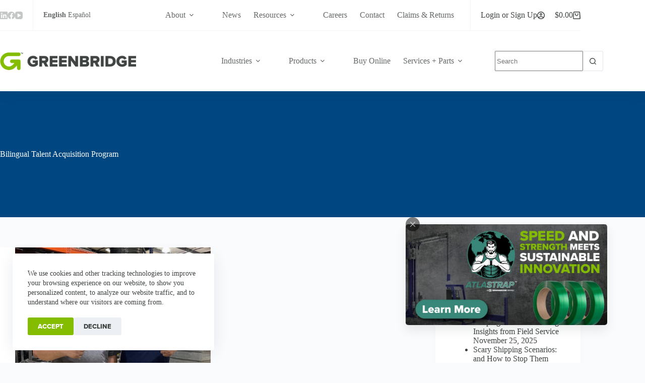

--- FILE ---
content_type: text/html; charset=UTF-8
request_url: https://greenbridge.com/tag/bilingual-talent-acquisition-program/
body_size: 32724
content:
<!doctype html>
<html dir="ltr" lang="en-US" prefix="og: https://ogp.me/ns#">
<head>
	
	<meta charset="UTF-8">
	<meta name="viewport" content="width=device-width, initial-scale=1, maximum-scale=5, viewport-fit=cover">
	<link rel="profile" href="https://gmpg.org/xfn/11">

	<title>Bilingual Talent Acquisition Program - Greenbridge</title>
<meta property="og:type" content="object">
<meta property="og:title" content="Tag: Bilingual Talent Acquisition Program">
<meta property="og:url" content="https://greenbridge.com/how-removing-language-barriers-is-boosting-hiring-launching-careers-at-greenbridge/">
<meta property="og:site_name" content="Greenbridge">
<meta name="twitter:title" content="Tag: Bilingual Talent Acquisition Program">

		<!-- All in One SEO 4.9.3 - aioseo.com -->
	<meta name="robots" content="max-image-preview:large" />
	<link rel="canonical" href="https://greenbridge.com/tag/bilingual-talent-acquisition-program/" />
	<meta name="generator" content="All in One SEO (AIOSEO) 4.9.3" />
		<script type="application/ld+json" class="aioseo-schema">
			{"@context":"https:\/\/schema.org","@graph":[{"@type":"BreadcrumbList","@id":"https:\/\/greenbridge.com\/tag\/bilingual-talent-acquisition-program\/#breadcrumblist","itemListElement":[{"@type":"ListItem","@id":"https:\/\/greenbridge.com#listItem","position":1,"name":"Home","item":"https:\/\/greenbridge.com","nextItem":{"@type":"ListItem","@id":"https:\/\/greenbridge.com\/tag\/bilingual-talent-acquisition-program\/#listItem","name":"Bilingual Talent Acquisition Program"}},{"@type":"ListItem","@id":"https:\/\/greenbridge.com\/tag\/bilingual-talent-acquisition-program\/#listItem","position":2,"name":"Bilingual Talent Acquisition Program","previousItem":{"@type":"ListItem","@id":"https:\/\/greenbridge.com#listItem","name":"Home"}}]},{"@type":"CollectionPage","@id":"https:\/\/greenbridge.com\/tag\/bilingual-talent-acquisition-program\/#collectionpage","url":"https:\/\/greenbridge.com\/tag\/bilingual-talent-acquisition-program\/","name":"Bilingual Talent Acquisition Program - Greenbridge","inLanguage":"en-US","isPartOf":{"@id":"https:\/\/greenbridge.com\/#website"},"breadcrumb":{"@id":"https:\/\/greenbridge.com\/tag\/bilingual-talent-acquisition-program\/#breadcrumblist"}},{"@type":"Organization","@id":"https:\/\/greenbridge.com\/#organization","name":"Greenbridge","description":"Your Bridge to Bundled","url":"https:\/\/greenbridge.com\/","logo":{"@type":"ImageObject","url":"https:\/\/i2.wp.com\/stage.greenbridge.com\/wp-content\/uploads\/2021\/03\/Greenbridge-Logo-Icon-RGB.png?fit=10278&ssl=1","@id":"https:\/\/greenbridge.com\/tag\/bilingual-talent-acquisition-program\/#organizationLogo"},"image":{"@id":"https:\/\/greenbridge.com\/tag\/bilingual-talent-acquisition-program\/#organizationLogo"},"sameAs":["https:\/\/www.facebook.com\/GreenbridgePackaging\/","https:\/\/www.youtube.com\/user\/PolychemStrap","https:\/\/www.linkedin.com\/company\/greenbridge-packaging\/"]},{"@type":"WebSite","@id":"https:\/\/greenbridge.com\/#website","url":"https:\/\/greenbridge.com\/","name":"Greenbridge","description":"Your Bridge to Bundled","inLanguage":"en-US","publisher":{"@id":"https:\/\/greenbridge.com\/#organization"}}]}
		</script>
		<!-- All in One SEO -->

<script>window._wca = window._wca || [];</script>
<link rel='dns-prefetch' href='//www.googletagmanager.com' />
<link rel='dns-prefetch' href='//stats.wp.com' />
<link rel='dns-prefetch' href='//kit.fontawesome.com' />
<link rel='dns-prefetch' href='//www.google.com' />
<link rel='dns-prefetch' href='//use.typekit.net' />
<link rel="alternate" type="application/rss+xml" title="Greenbridge &raquo; Feed" href="https://greenbridge.com/feed/" />
<link rel="alternate" type="application/rss+xml" title="Greenbridge &raquo; Bilingual Talent Acquisition Program Tag Feed" href="https://greenbridge.com/tag/bilingual-talent-acquisition-program/feed/" />
		<!-- This site uses the Google Analytics by MonsterInsights plugin v9.11.1 - Using Analytics tracking - https://www.monsterinsights.com/ -->
							<script src="//www.googletagmanager.com/gtag/js?id=G-GWW26PWHL1"  data-cfasync="false" data-wpfc-render="false" async></script>
			<script data-cfasync="false" data-wpfc-render="false">
				var mi_version = '9.11.1';
				var mi_track_user = true;
				var mi_no_track_reason = '';
								var MonsterInsightsDefaultLocations = {"page_location":"https:\/\/greenbridge.com\/tag\/bilingual-talent-acquisition-program\/"};
								if ( typeof MonsterInsightsPrivacyGuardFilter === 'function' ) {
					var MonsterInsightsLocations = (typeof MonsterInsightsExcludeQuery === 'object') ? MonsterInsightsPrivacyGuardFilter( MonsterInsightsExcludeQuery ) : MonsterInsightsPrivacyGuardFilter( MonsterInsightsDefaultLocations );
				} else {
					var MonsterInsightsLocations = (typeof MonsterInsightsExcludeQuery === 'object') ? MonsterInsightsExcludeQuery : MonsterInsightsDefaultLocations;
				}

								var disableStrs = [
										'ga-disable-G-GWW26PWHL1',
									];

				/* Function to detect opted out users */
				function __gtagTrackerIsOptedOut() {
					for (var index = 0; index < disableStrs.length; index++) {
						if (document.cookie.indexOf(disableStrs[index] + '=true') > -1) {
							return true;
						}
					}

					return false;
				}

				/* Disable tracking if the opt-out cookie exists. */
				if (__gtagTrackerIsOptedOut()) {
					for (var index = 0; index < disableStrs.length; index++) {
						window[disableStrs[index]] = true;
					}
				}

				/* Opt-out function */
				function __gtagTrackerOptout() {
					for (var index = 0; index < disableStrs.length; index++) {
						document.cookie = disableStrs[index] + '=true; expires=Thu, 31 Dec 2099 23:59:59 UTC; path=/';
						window[disableStrs[index]] = true;
					}
				}

				if ('undefined' === typeof gaOptout) {
					function gaOptout() {
						__gtagTrackerOptout();
					}
				}
								window.dataLayer = window.dataLayer || [];

				window.MonsterInsightsDualTracker = {
					helpers: {},
					trackers: {},
				};
				if (mi_track_user) {
					function __gtagDataLayer() {
						dataLayer.push(arguments);
					}

					function __gtagTracker(type, name, parameters) {
						if (!parameters) {
							parameters = {};
						}

						if (parameters.send_to) {
							__gtagDataLayer.apply(null, arguments);
							return;
						}

						if (type === 'event') {
														parameters.send_to = monsterinsights_frontend.v4_id;
							var hookName = name;
							if (typeof parameters['event_category'] !== 'undefined') {
								hookName = parameters['event_category'] + ':' + name;
							}

							if (typeof MonsterInsightsDualTracker.trackers[hookName] !== 'undefined') {
								MonsterInsightsDualTracker.trackers[hookName](parameters);
							} else {
								__gtagDataLayer('event', name, parameters);
							}
							
						} else {
							__gtagDataLayer.apply(null, arguments);
						}
					}

					__gtagTracker('js', new Date());
					__gtagTracker('set', {
						'developer_id.dZGIzZG': true,
											});
					if ( MonsterInsightsLocations.page_location ) {
						__gtagTracker('set', MonsterInsightsLocations);
					}
										__gtagTracker('config', 'G-GWW26PWHL1', {"forceSSL":"true","link_attribution":"true"} );
										window.gtag = __gtagTracker;										(function () {
						/* https://developers.google.com/analytics/devguides/collection/analyticsjs/ */
						/* ga and __gaTracker compatibility shim. */
						var noopfn = function () {
							return null;
						};
						var newtracker = function () {
							return new Tracker();
						};
						var Tracker = function () {
							return null;
						};
						var p = Tracker.prototype;
						p.get = noopfn;
						p.set = noopfn;
						p.send = function () {
							var args = Array.prototype.slice.call(arguments);
							args.unshift('send');
							__gaTracker.apply(null, args);
						};
						var __gaTracker = function () {
							var len = arguments.length;
							if (len === 0) {
								return;
							}
							var f = arguments[len - 1];
							if (typeof f !== 'object' || f === null || typeof f.hitCallback !== 'function') {
								if ('send' === arguments[0]) {
									var hitConverted, hitObject = false, action;
									if ('event' === arguments[1]) {
										if ('undefined' !== typeof arguments[3]) {
											hitObject = {
												'eventAction': arguments[3],
												'eventCategory': arguments[2],
												'eventLabel': arguments[4],
												'value': arguments[5] ? arguments[5] : 1,
											}
										}
									}
									if ('pageview' === arguments[1]) {
										if ('undefined' !== typeof arguments[2]) {
											hitObject = {
												'eventAction': 'page_view',
												'page_path': arguments[2],
											}
										}
									}
									if (typeof arguments[2] === 'object') {
										hitObject = arguments[2];
									}
									if (typeof arguments[5] === 'object') {
										Object.assign(hitObject, arguments[5]);
									}
									if ('undefined' !== typeof arguments[1].hitType) {
										hitObject = arguments[1];
										if ('pageview' === hitObject.hitType) {
											hitObject.eventAction = 'page_view';
										}
									}
									if (hitObject) {
										action = 'timing' === arguments[1].hitType ? 'timing_complete' : hitObject.eventAction;
										hitConverted = mapArgs(hitObject);
										__gtagTracker('event', action, hitConverted);
									}
								}
								return;
							}

							function mapArgs(args) {
								var arg, hit = {};
								var gaMap = {
									'eventCategory': 'event_category',
									'eventAction': 'event_action',
									'eventLabel': 'event_label',
									'eventValue': 'event_value',
									'nonInteraction': 'non_interaction',
									'timingCategory': 'event_category',
									'timingVar': 'name',
									'timingValue': 'value',
									'timingLabel': 'event_label',
									'page': 'page_path',
									'location': 'page_location',
									'title': 'page_title',
									'referrer' : 'page_referrer',
								};
								for (arg in args) {
																		if (!(!args.hasOwnProperty(arg) || !gaMap.hasOwnProperty(arg))) {
										hit[gaMap[arg]] = args[arg];
									} else {
										hit[arg] = args[arg];
									}
								}
								return hit;
							}

							try {
								f.hitCallback();
							} catch (ex) {
							}
						};
						__gaTracker.create = newtracker;
						__gaTracker.getByName = newtracker;
						__gaTracker.getAll = function () {
							return [];
						};
						__gaTracker.remove = noopfn;
						__gaTracker.loaded = true;
						window['__gaTracker'] = __gaTracker;
					})();
									} else {
										console.log("");
					(function () {
						function __gtagTracker() {
							return null;
						}

						window['__gtagTracker'] = __gtagTracker;
						window['gtag'] = __gtagTracker;
					})();
									}
			</script>
							<!-- / Google Analytics by MonsterInsights -->
		<style id='wp-img-auto-sizes-contain-inline-css'>
img:is([sizes=auto i],[sizes^="auto," i]){contain-intrinsic-size:3000px 1500px}
/*# sourceURL=wp-img-auto-sizes-contain-inline-css */
</style>
<link rel='stylesheet' id='wp-block-library-css' href='https://greenbridge.com/wp-includes/css/dist/block-library/style.min.css?ver=368d1b12da49f841d13b0758f078df01' media='all' />
<link rel='stylesheet' id='aioseo/css/src/vue/standalone/blocks/table-of-contents/global.scss-css' href='https://greenbridge.com/wp-content/plugins/all-in-one-seo-pack/dist/Lite/assets/css/table-of-contents/global.e90f6d47.css?ver=4.9.3' media='all' />
<style id='font-awesome-svg-styles-default-inline-css'>
.svg-inline--fa {
  display: inline-block;
  height: 1em;
  overflow: visible;
  vertical-align: -.125em;
}
/*# sourceURL=font-awesome-svg-styles-default-inline-css */
</style>
<link rel='stylesheet' id='font-awesome-svg-styles-css' href='https://greenbridge.com/wp-content/uploads/font-awesome/v5.15.4/css/svg-with-js.css' media='all' />
<style id='font-awesome-svg-styles-inline-css'>
   .wp-block-font-awesome-icon svg::before,
   .wp-rich-text-font-awesome-icon svg::before {content: unset;}
/*# sourceURL=font-awesome-svg-styles-inline-css */
</style>
<link rel='stylesheet' id='fontawesome-free-css' href='https://greenbridge.com/wp-content/plugins/getwid/vendors/fontawesome-free/css/all.min.css?ver=5.5.0' media='all' />
<link rel='stylesheet' id='slick-css' href='https://greenbridge.com/wp-content/plugins/getwid/vendors/slick/slick/slick.min.css?ver=1.9.0' media='all' />
<link rel='stylesheet' id='slick-theme-css' href='https://greenbridge.com/wp-content/plugins/getwid/vendors/slick/slick/slick-theme.min.css?ver=1.9.0' media='all' />
<link rel='stylesheet' id='mp-fancybox-css' href='https://greenbridge.com/wp-content/plugins/getwid/vendors/mp-fancybox/jquery.fancybox.min.css?ver=3.5.7-mp.1' media='all' />
<link rel='stylesheet' id='getwid-blocks-css' href='https://greenbridge.com/wp-content/plugins/getwid/assets/css/blocks.style.css?ver=2.1.3' media='all' />
<style id='getwid-blocks-inline-css'>
.wp-block-getwid-section .wp-block-getwid-section__wrapper .wp-block-getwid-section__inner-wrapper{max-width: 1290px;}
/*# sourceURL=getwid-blocks-inline-css */
</style>
<style id='global-styles-inline-css'>
:root{--wp--preset--aspect-ratio--square: 1;--wp--preset--aspect-ratio--4-3: 4/3;--wp--preset--aspect-ratio--3-4: 3/4;--wp--preset--aspect-ratio--3-2: 3/2;--wp--preset--aspect-ratio--2-3: 2/3;--wp--preset--aspect-ratio--16-9: 16/9;--wp--preset--aspect-ratio--9-16: 9/16;--wp--preset--color--black: #000000;--wp--preset--color--cyan-bluish-gray: #abb8c3;--wp--preset--color--white: #ffffff;--wp--preset--color--pale-pink: #f78da7;--wp--preset--color--vivid-red: #cf2e2e;--wp--preset--color--luminous-vivid-orange: #ff6900;--wp--preset--color--luminous-vivid-amber: #fcb900;--wp--preset--color--light-green-cyan: #7bdcb5;--wp--preset--color--vivid-green-cyan: #00d084;--wp--preset--color--pale-cyan-blue: #8ed1fc;--wp--preset--color--vivid-cyan-blue: #0693e3;--wp--preset--color--vivid-purple: #9b51e0;--wp--preset--color--palette-color-1: var(--theme-palette-color-1, #84bd00);--wp--preset--color--palette-color-2: var(--theme-palette-color-2, #44693d);--wp--preset--color--palette-color-3: var(--theme-palette-color-3, #3f4443);--wp--preset--color--palette-color-4: var(--theme-palette-color-4, #2d2a26);--wp--preset--color--palette-color-5: var(--theme-palette-color-5, #ffffff);--wp--preset--color--palette-color-6: var(--theme-palette-color-6, #f2f5f7);--wp--preset--color--palette-color-7: var(--theme-palette-color-7, #FAFBFC);--wp--preset--color--palette-color-8: var(--theme-palette-color-8, #ffffff);--wp--preset--color--palette-color-9: var(--theme-palette-color-9, #0067b9);--wp--preset--gradient--vivid-cyan-blue-to-vivid-purple: linear-gradient(135deg,rgb(6,147,227) 0%,rgb(155,81,224) 100%);--wp--preset--gradient--light-green-cyan-to-vivid-green-cyan: linear-gradient(135deg,rgb(122,220,180) 0%,rgb(0,208,130) 100%);--wp--preset--gradient--luminous-vivid-amber-to-luminous-vivid-orange: linear-gradient(135deg,rgb(252,185,0) 0%,rgb(255,105,0) 100%);--wp--preset--gradient--luminous-vivid-orange-to-vivid-red: linear-gradient(135deg,rgb(255,105,0) 0%,rgb(207,46,46) 100%);--wp--preset--gradient--very-light-gray-to-cyan-bluish-gray: linear-gradient(135deg,rgb(238,238,238) 0%,rgb(169,184,195) 100%);--wp--preset--gradient--cool-to-warm-spectrum: linear-gradient(135deg,rgb(74,234,220) 0%,rgb(151,120,209) 20%,rgb(207,42,186) 40%,rgb(238,44,130) 60%,rgb(251,105,98) 80%,rgb(254,248,76) 100%);--wp--preset--gradient--blush-light-purple: linear-gradient(135deg,rgb(255,206,236) 0%,rgb(152,150,240) 100%);--wp--preset--gradient--blush-bordeaux: linear-gradient(135deg,rgb(254,205,165) 0%,rgb(254,45,45) 50%,rgb(107,0,62) 100%);--wp--preset--gradient--luminous-dusk: linear-gradient(135deg,rgb(255,203,112) 0%,rgb(199,81,192) 50%,rgb(65,88,208) 100%);--wp--preset--gradient--pale-ocean: linear-gradient(135deg,rgb(255,245,203) 0%,rgb(182,227,212) 50%,rgb(51,167,181) 100%);--wp--preset--gradient--electric-grass: linear-gradient(135deg,rgb(202,248,128) 0%,rgb(113,206,126) 100%);--wp--preset--gradient--midnight: linear-gradient(135deg,rgb(2,3,129) 0%,rgb(40,116,252) 100%);--wp--preset--gradient--juicy-peach: linear-gradient(to right, #ffecd2 0%, #fcb69f 100%);--wp--preset--gradient--young-passion: linear-gradient(to right, #ff8177 0%, #ff867a 0%, #ff8c7f 21%, #f99185 52%, #cf556c 78%, #b12a5b 100%);--wp--preset--gradient--true-sunset: linear-gradient(to right, #fa709a 0%, #fee140 100%);--wp--preset--gradient--morpheus-den: linear-gradient(to top, #30cfd0 0%, #330867 100%);--wp--preset--gradient--plum-plate: linear-gradient(135deg, #667eea 0%, #764ba2 100%);--wp--preset--gradient--aqua-splash: linear-gradient(15deg, #13547a 0%, #80d0c7 100%);--wp--preset--gradient--love-kiss: linear-gradient(to top, #ff0844 0%, #ffb199 100%);--wp--preset--gradient--new-retrowave: linear-gradient(to top, #3b41c5 0%, #a981bb 49%, #ffc8a9 100%);--wp--preset--gradient--plum-bath: linear-gradient(to top, #cc208e 0%, #6713d2 100%);--wp--preset--gradient--high-flight: linear-gradient(to right, #0acffe 0%, #495aff 100%);--wp--preset--gradient--teen-party: linear-gradient(-225deg, #FF057C 0%, #8D0B93 50%, #321575 100%);--wp--preset--gradient--fabled-sunset: linear-gradient(-225deg, #231557 0%, #44107A 29%, #FF1361 67%, #FFF800 100%);--wp--preset--gradient--arielle-smile: radial-gradient(circle 248px at center, #16d9e3 0%, #30c7ec 47%, #46aef7 100%);--wp--preset--gradient--itmeo-branding: linear-gradient(180deg, #2af598 0%, #009efd 100%);--wp--preset--gradient--deep-blue: linear-gradient(to right, #6a11cb 0%, #2575fc 100%);--wp--preset--gradient--strong-bliss: linear-gradient(to right, #f78ca0 0%, #f9748f 19%, #fd868c 60%, #fe9a8b 100%);--wp--preset--gradient--sweet-period: linear-gradient(to top, #3f51b1 0%, #5a55ae 13%, #7b5fac 25%, #8f6aae 38%, #a86aa4 50%, #cc6b8e 62%, #f18271 75%, #f3a469 87%, #f7c978 100%);--wp--preset--gradient--purple-division: linear-gradient(to top, #7028e4 0%, #e5b2ca 100%);--wp--preset--gradient--cold-evening: linear-gradient(to top, #0c3483 0%, #a2b6df 100%, #6b8cce 100%, #a2b6df 100%);--wp--preset--gradient--mountain-rock: linear-gradient(to right, #868f96 0%, #596164 100%);--wp--preset--gradient--desert-hump: linear-gradient(to top, #c79081 0%, #dfa579 100%);--wp--preset--gradient--ethernal-constance: linear-gradient(to top, #09203f 0%, #537895 100%);--wp--preset--gradient--happy-memories: linear-gradient(-60deg, #ff5858 0%, #f09819 100%);--wp--preset--gradient--grown-early: linear-gradient(to top, #0ba360 0%, #3cba92 100%);--wp--preset--gradient--morning-salad: linear-gradient(-225deg, #B7F8DB 0%, #50A7C2 100%);--wp--preset--gradient--night-call: linear-gradient(-225deg, #AC32E4 0%, #7918F2 48%, #4801FF 100%);--wp--preset--gradient--mind-crawl: linear-gradient(-225deg, #473B7B 0%, #3584A7 51%, #30D2BE 100%);--wp--preset--gradient--angel-care: linear-gradient(-225deg, #FFE29F 0%, #FFA99F 48%, #FF719A 100%);--wp--preset--gradient--juicy-cake: linear-gradient(to top, #e14fad 0%, #f9d423 100%);--wp--preset--gradient--rich-metal: linear-gradient(to right, #d7d2cc 0%, #304352 100%);--wp--preset--gradient--mole-hall: linear-gradient(-20deg, #616161 0%, #9bc5c3 100%);--wp--preset--gradient--cloudy-knoxville: linear-gradient(120deg, #fdfbfb 0%, #ebedee 100%);--wp--preset--gradient--soft-grass: linear-gradient(to top, #c1dfc4 0%, #deecdd 100%);--wp--preset--gradient--saint-petersburg: linear-gradient(135deg, #f5f7fa 0%, #c3cfe2 100%);--wp--preset--gradient--everlasting-sky: linear-gradient(135deg, #fdfcfb 0%, #e2d1c3 100%);--wp--preset--gradient--kind-steel: linear-gradient(-20deg, #e9defa 0%, #fbfcdb 100%);--wp--preset--gradient--over-sun: linear-gradient(60deg, #abecd6 0%, #fbed96 100%);--wp--preset--gradient--premium-white: linear-gradient(to top, #d5d4d0 0%, #d5d4d0 1%, #eeeeec 31%, #efeeec 75%, #e9e9e7 100%);--wp--preset--gradient--clean-mirror: linear-gradient(45deg, #93a5cf 0%, #e4efe9 100%);--wp--preset--gradient--wild-apple: linear-gradient(to top, #d299c2 0%, #fef9d7 100%);--wp--preset--gradient--snow-again: linear-gradient(to top, #e6e9f0 0%, #eef1f5 100%);--wp--preset--gradient--confident-cloud: linear-gradient(to top, #dad4ec 0%, #dad4ec 1%, #f3e7e9 100%);--wp--preset--gradient--glass-water: linear-gradient(to top, #dfe9f3 0%, white 100%);--wp--preset--gradient--perfect-white: linear-gradient(-225deg, #E3FDF5 0%, #FFE6FA 100%);--wp--preset--font-size--small: 13px;--wp--preset--font-size--medium: 20px;--wp--preset--font-size--large: clamp(22px, 1.375rem + ((1vw - 3.2px) * 0.625), 30px);--wp--preset--font-size--x-large: clamp(30px, 1.875rem + ((1vw - 3.2px) * 1.563), 50px);--wp--preset--font-size--xx-large: clamp(45px, 2.813rem + ((1vw - 3.2px) * 2.734), 80px);--wp--preset--font-family--adobe-garamond-pro: Adobe Garamond Pro;--wp--preset--font-family--proxima-nova: Proxima Nova;--wp--preset--spacing--20: 0.44rem;--wp--preset--spacing--30: 0.67rem;--wp--preset--spacing--40: 1rem;--wp--preset--spacing--50: 1.5rem;--wp--preset--spacing--60: 2.25rem;--wp--preset--spacing--70: 3.38rem;--wp--preset--spacing--80: 5.06rem;--wp--preset--shadow--natural: 6px 6px 9px rgba(0, 0, 0, 0.2);--wp--preset--shadow--deep: 12px 12px 50px rgba(0, 0, 0, 0.4);--wp--preset--shadow--sharp: 6px 6px 0px rgba(0, 0, 0, 0.2);--wp--preset--shadow--outlined: 6px 6px 0px -3px rgb(255, 255, 255), 6px 6px rgb(0, 0, 0);--wp--preset--shadow--crisp: 6px 6px 0px rgb(0, 0, 0);}:root { --wp--style--global--content-size: var(--theme-block-max-width);--wp--style--global--wide-size: var(--theme-block-wide-max-width); }:where(body) { margin: 0; }.wp-site-blocks > .alignleft { float: left; margin-right: 2em; }.wp-site-blocks > .alignright { float: right; margin-left: 2em; }.wp-site-blocks > .aligncenter { justify-content: center; margin-left: auto; margin-right: auto; }:where(.wp-site-blocks) > * { margin-block-start: var(--theme-content-spacing); margin-block-end: 0; }:where(.wp-site-blocks) > :first-child { margin-block-start: 0; }:where(.wp-site-blocks) > :last-child { margin-block-end: 0; }:root { --wp--style--block-gap: var(--theme-content-spacing); }:root :where(.is-layout-flow) > :first-child{margin-block-start: 0;}:root :where(.is-layout-flow) > :last-child{margin-block-end: 0;}:root :where(.is-layout-flow) > *{margin-block-start: var(--theme-content-spacing);margin-block-end: 0;}:root :where(.is-layout-constrained) > :first-child{margin-block-start: 0;}:root :where(.is-layout-constrained) > :last-child{margin-block-end: 0;}:root :where(.is-layout-constrained) > *{margin-block-start: var(--theme-content-spacing);margin-block-end: 0;}:root :where(.is-layout-flex){gap: var(--theme-content-spacing);}:root :where(.is-layout-grid){gap: var(--theme-content-spacing);}.is-layout-flow > .alignleft{float: left;margin-inline-start: 0;margin-inline-end: 2em;}.is-layout-flow > .alignright{float: right;margin-inline-start: 2em;margin-inline-end: 0;}.is-layout-flow > .aligncenter{margin-left: auto !important;margin-right: auto !important;}.is-layout-constrained > .alignleft{float: left;margin-inline-start: 0;margin-inline-end: 2em;}.is-layout-constrained > .alignright{float: right;margin-inline-start: 2em;margin-inline-end: 0;}.is-layout-constrained > .aligncenter{margin-left: auto !important;margin-right: auto !important;}.is-layout-constrained > :where(:not(.alignleft):not(.alignright):not(.alignfull)){max-width: var(--wp--style--global--content-size);margin-left: auto !important;margin-right: auto !important;}.is-layout-constrained > .alignwide{max-width: var(--wp--style--global--wide-size);}body .is-layout-flex{display: flex;}.is-layout-flex{flex-wrap: wrap;align-items: center;}.is-layout-flex > :is(*, div){margin: 0;}body .is-layout-grid{display: grid;}.is-layout-grid > :is(*, div){margin: 0;}body{padding-top: 0px;padding-right: 0px;padding-bottom: 0px;padding-left: 0px;}:root :where(.wp-element-button, .wp-block-button__link){font-style: inherit;font-weight: inherit;letter-spacing: inherit;text-transform: inherit;}.has-black-color{color: var(--wp--preset--color--black) !important;}.has-cyan-bluish-gray-color{color: var(--wp--preset--color--cyan-bluish-gray) !important;}.has-white-color{color: var(--wp--preset--color--white) !important;}.has-pale-pink-color{color: var(--wp--preset--color--pale-pink) !important;}.has-vivid-red-color{color: var(--wp--preset--color--vivid-red) !important;}.has-luminous-vivid-orange-color{color: var(--wp--preset--color--luminous-vivid-orange) !important;}.has-luminous-vivid-amber-color{color: var(--wp--preset--color--luminous-vivid-amber) !important;}.has-light-green-cyan-color{color: var(--wp--preset--color--light-green-cyan) !important;}.has-vivid-green-cyan-color{color: var(--wp--preset--color--vivid-green-cyan) !important;}.has-pale-cyan-blue-color{color: var(--wp--preset--color--pale-cyan-blue) !important;}.has-vivid-cyan-blue-color{color: var(--wp--preset--color--vivid-cyan-blue) !important;}.has-vivid-purple-color{color: var(--wp--preset--color--vivid-purple) !important;}.has-palette-color-1-color{color: var(--wp--preset--color--palette-color-1) !important;}.has-palette-color-2-color{color: var(--wp--preset--color--palette-color-2) !important;}.has-palette-color-3-color{color: var(--wp--preset--color--palette-color-3) !important;}.has-palette-color-4-color{color: var(--wp--preset--color--palette-color-4) !important;}.has-palette-color-5-color{color: var(--wp--preset--color--palette-color-5) !important;}.has-palette-color-6-color{color: var(--wp--preset--color--palette-color-6) !important;}.has-palette-color-7-color{color: var(--wp--preset--color--palette-color-7) !important;}.has-palette-color-8-color{color: var(--wp--preset--color--palette-color-8) !important;}.has-palette-color-9-color{color: var(--wp--preset--color--palette-color-9) !important;}.has-black-background-color{background-color: var(--wp--preset--color--black) !important;}.has-cyan-bluish-gray-background-color{background-color: var(--wp--preset--color--cyan-bluish-gray) !important;}.has-white-background-color{background-color: var(--wp--preset--color--white) !important;}.has-pale-pink-background-color{background-color: var(--wp--preset--color--pale-pink) !important;}.has-vivid-red-background-color{background-color: var(--wp--preset--color--vivid-red) !important;}.has-luminous-vivid-orange-background-color{background-color: var(--wp--preset--color--luminous-vivid-orange) !important;}.has-luminous-vivid-amber-background-color{background-color: var(--wp--preset--color--luminous-vivid-amber) !important;}.has-light-green-cyan-background-color{background-color: var(--wp--preset--color--light-green-cyan) !important;}.has-vivid-green-cyan-background-color{background-color: var(--wp--preset--color--vivid-green-cyan) !important;}.has-pale-cyan-blue-background-color{background-color: var(--wp--preset--color--pale-cyan-blue) !important;}.has-vivid-cyan-blue-background-color{background-color: var(--wp--preset--color--vivid-cyan-blue) !important;}.has-vivid-purple-background-color{background-color: var(--wp--preset--color--vivid-purple) !important;}.has-palette-color-1-background-color{background-color: var(--wp--preset--color--palette-color-1) !important;}.has-palette-color-2-background-color{background-color: var(--wp--preset--color--palette-color-2) !important;}.has-palette-color-3-background-color{background-color: var(--wp--preset--color--palette-color-3) !important;}.has-palette-color-4-background-color{background-color: var(--wp--preset--color--palette-color-4) !important;}.has-palette-color-5-background-color{background-color: var(--wp--preset--color--palette-color-5) !important;}.has-palette-color-6-background-color{background-color: var(--wp--preset--color--palette-color-6) !important;}.has-palette-color-7-background-color{background-color: var(--wp--preset--color--palette-color-7) !important;}.has-palette-color-8-background-color{background-color: var(--wp--preset--color--palette-color-8) !important;}.has-palette-color-9-background-color{background-color: var(--wp--preset--color--palette-color-9) !important;}.has-black-border-color{border-color: var(--wp--preset--color--black) !important;}.has-cyan-bluish-gray-border-color{border-color: var(--wp--preset--color--cyan-bluish-gray) !important;}.has-white-border-color{border-color: var(--wp--preset--color--white) !important;}.has-pale-pink-border-color{border-color: var(--wp--preset--color--pale-pink) !important;}.has-vivid-red-border-color{border-color: var(--wp--preset--color--vivid-red) !important;}.has-luminous-vivid-orange-border-color{border-color: var(--wp--preset--color--luminous-vivid-orange) !important;}.has-luminous-vivid-amber-border-color{border-color: var(--wp--preset--color--luminous-vivid-amber) !important;}.has-light-green-cyan-border-color{border-color: var(--wp--preset--color--light-green-cyan) !important;}.has-vivid-green-cyan-border-color{border-color: var(--wp--preset--color--vivid-green-cyan) !important;}.has-pale-cyan-blue-border-color{border-color: var(--wp--preset--color--pale-cyan-blue) !important;}.has-vivid-cyan-blue-border-color{border-color: var(--wp--preset--color--vivid-cyan-blue) !important;}.has-vivid-purple-border-color{border-color: var(--wp--preset--color--vivid-purple) !important;}.has-palette-color-1-border-color{border-color: var(--wp--preset--color--palette-color-1) !important;}.has-palette-color-2-border-color{border-color: var(--wp--preset--color--palette-color-2) !important;}.has-palette-color-3-border-color{border-color: var(--wp--preset--color--palette-color-3) !important;}.has-palette-color-4-border-color{border-color: var(--wp--preset--color--palette-color-4) !important;}.has-palette-color-5-border-color{border-color: var(--wp--preset--color--palette-color-5) !important;}.has-palette-color-6-border-color{border-color: var(--wp--preset--color--palette-color-6) !important;}.has-palette-color-7-border-color{border-color: var(--wp--preset--color--palette-color-7) !important;}.has-palette-color-8-border-color{border-color: var(--wp--preset--color--palette-color-8) !important;}.has-palette-color-9-border-color{border-color: var(--wp--preset--color--palette-color-9) !important;}.has-vivid-cyan-blue-to-vivid-purple-gradient-background{background: var(--wp--preset--gradient--vivid-cyan-blue-to-vivid-purple) !important;}.has-light-green-cyan-to-vivid-green-cyan-gradient-background{background: var(--wp--preset--gradient--light-green-cyan-to-vivid-green-cyan) !important;}.has-luminous-vivid-amber-to-luminous-vivid-orange-gradient-background{background: var(--wp--preset--gradient--luminous-vivid-amber-to-luminous-vivid-orange) !important;}.has-luminous-vivid-orange-to-vivid-red-gradient-background{background: var(--wp--preset--gradient--luminous-vivid-orange-to-vivid-red) !important;}.has-very-light-gray-to-cyan-bluish-gray-gradient-background{background: var(--wp--preset--gradient--very-light-gray-to-cyan-bluish-gray) !important;}.has-cool-to-warm-spectrum-gradient-background{background: var(--wp--preset--gradient--cool-to-warm-spectrum) !important;}.has-blush-light-purple-gradient-background{background: var(--wp--preset--gradient--blush-light-purple) !important;}.has-blush-bordeaux-gradient-background{background: var(--wp--preset--gradient--blush-bordeaux) !important;}.has-luminous-dusk-gradient-background{background: var(--wp--preset--gradient--luminous-dusk) !important;}.has-pale-ocean-gradient-background{background: var(--wp--preset--gradient--pale-ocean) !important;}.has-electric-grass-gradient-background{background: var(--wp--preset--gradient--electric-grass) !important;}.has-midnight-gradient-background{background: var(--wp--preset--gradient--midnight) !important;}.has-juicy-peach-gradient-background{background: var(--wp--preset--gradient--juicy-peach) !important;}.has-young-passion-gradient-background{background: var(--wp--preset--gradient--young-passion) !important;}.has-true-sunset-gradient-background{background: var(--wp--preset--gradient--true-sunset) !important;}.has-morpheus-den-gradient-background{background: var(--wp--preset--gradient--morpheus-den) !important;}.has-plum-plate-gradient-background{background: var(--wp--preset--gradient--plum-plate) !important;}.has-aqua-splash-gradient-background{background: var(--wp--preset--gradient--aqua-splash) !important;}.has-love-kiss-gradient-background{background: var(--wp--preset--gradient--love-kiss) !important;}.has-new-retrowave-gradient-background{background: var(--wp--preset--gradient--new-retrowave) !important;}.has-plum-bath-gradient-background{background: var(--wp--preset--gradient--plum-bath) !important;}.has-high-flight-gradient-background{background: var(--wp--preset--gradient--high-flight) !important;}.has-teen-party-gradient-background{background: var(--wp--preset--gradient--teen-party) !important;}.has-fabled-sunset-gradient-background{background: var(--wp--preset--gradient--fabled-sunset) !important;}.has-arielle-smile-gradient-background{background: var(--wp--preset--gradient--arielle-smile) !important;}.has-itmeo-branding-gradient-background{background: var(--wp--preset--gradient--itmeo-branding) !important;}.has-deep-blue-gradient-background{background: var(--wp--preset--gradient--deep-blue) !important;}.has-strong-bliss-gradient-background{background: var(--wp--preset--gradient--strong-bliss) !important;}.has-sweet-period-gradient-background{background: var(--wp--preset--gradient--sweet-period) !important;}.has-purple-division-gradient-background{background: var(--wp--preset--gradient--purple-division) !important;}.has-cold-evening-gradient-background{background: var(--wp--preset--gradient--cold-evening) !important;}.has-mountain-rock-gradient-background{background: var(--wp--preset--gradient--mountain-rock) !important;}.has-desert-hump-gradient-background{background: var(--wp--preset--gradient--desert-hump) !important;}.has-ethernal-constance-gradient-background{background: var(--wp--preset--gradient--ethernal-constance) !important;}.has-happy-memories-gradient-background{background: var(--wp--preset--gradient--happy-memories) !important;}.has-grown-early-gradient-background{background: var(--wp--preset--gradient--grown-early) !important;}.has-morning-salad-gradient-background{background: var(--wp--preset--gradient--morning-salad) !important;}.has-night-call-gradient-background{background: var(--wp--preset--gradient--night-call) !important;}.has-mind-crawl-gradient-background{background: var(--wp--preset--gradient--mind-crawl) !important;}.has-angel-care-gradient-background{background: var(--wp--preset--gradient--angel-care) !important;}.has-juicy-cake-gradient-background{background: var(--wp--preset--gradient--juicy-cake) !important;}.has-rich-metal-gradient-background{background: var(--wp--preset--gradient--rich-metal) !important;}.has-mole-hall-gradient-background{background: var(--wp--preset--gradient--mole-hall) !important;}.has-cloudy-knoxville-gradient-background{background: var(--wp--preset--gradient--cloudy-knoxville) !important;}.has-soft-grass-gradient-background{background: var(--wp--preset--gradient--soft-grass) !important;}.has-saint-petersburg-gradient-background{background: var(--wp--preset--gradient--saint-petersburg) !important;}.has-everlasting-sky-gradient-background{background: var(--wp--preset--gradient--everlasting-sky) !important;}.has-kind-steel-gradient-background{background: var(--wp--preset--gradient--kind-steel) !important;}.has-over-sun-gradient-background{background: var(--wp--preset--gradient--over-sun) !important;}.has-premium-white-gradient-background{background: var(--wp--preset--gradient--premium-white) !important;}.has-clean-mirror-gradient-background{background: var(--wp--preset--gradient--clean-mirror) !important;}.has-wild-apple-gradient-background{background: var(--wp--preset--gradient--wild-apple) !important;}.has-snow-again-gradient-background{background: var(--wp--preset--gradient--snow-again) !important;}.has-confident-cloud-gradient-background{background: var(--wp--preset--gradient--confident-cloud) !important;}.has-glass-water-gradient-background{background: var(--wp--preset--gradient--glass-water) !important;}.has-perfect-white-gradient-background{background: var(--wp--preset--gradient--perfect-white) !important;}.has-small-font-size{font-size: var(--wp--preset--font-size--small) !important;}.has-medium-font-size{font-size: var(--wp--preset--font-size--medium) !important;}.has-large-font-size{font-size: var(--wp--preset--font-size--large) !important;}.has-x-large-font-size{font-size: var(--wp--preset--font-size--x-large) !important;}.has-xx-large-font-size{font-size: var(--wp--preset--font-size--xx-large) !important;}.has-adobe-garamond-pro-font-family{font-family: var(--wp--preset--font-family--adobe-garamond-pro) !important;}.has-proxima-nova-font-family{font-family: var(--wp--preset--font-family--proxima-nova) !important;}
:root :where(.wp-block-pullquote){font-size: clamp(0.984em, 0.984rem + ((1vw - 0.2em) * 0.645), 1.5em);line-height: 1.6;}
/*# sourceURL=global-styles-inline-css */
</style>
<link rel='stylesheet' id='blocksy-typekit-css' href='https://use.typekit.net/xkr8pgb.css?ver=2.1.18' media='all' />
<link rel='stylesheet' id='contact-form-7-css' href='https://greenbridge.com/wp-content/plugins/contact-form-7/includes/css/styles.css?ver=6.1.4' media='all' />
<style id='woocommerce-inline-inline-css'>
.woocommerce form .form-row .required { visibility: visible; }
/*# sourceURL=woocommerce-inline-inline-css */
</style>
<link rel='stylesheet' id='ywctm-button-label-css' href='https://greenbridge.com/wp-content/plugins/yith-woocommerce-catalog-mode-premium/assets/css/button-label.min.css?ver=2.49.0' media='all' />
<style id='ywctm-button-label-inline-css'>
.ywctm-button-5131 .ywctm-custom-button {color:#4b4b4b;background-color:#f9f5f2;border-style:solid;border-color:#247390;border-radius:0 0 0 0;border-width:1px 1px 1px 1px;margin:0px 0px 0px 0px;padding:5px 10px 5px 10px;max-width:max-content;}.ywctm-button-5131 .ywctm-custom-button:hover {color:#4b4b4b;background-color:#f9f5f2;border-color:#247390;}.ywctm-button-5130 .ywctm-custom-button {color:#247390;background-color:#ffffff;border-style:solid;border-color:#247390;border-radius:0 0 0 0;border-width:1px 1px 1px 1px;margin:0px 0px 0px 0px;padding:5px 10px 5px 10px;max-width:150px;}.ywctm-button-5130 .ywctm-custom-button:hover {color:#ffffff;background-color:#247390;border-color:#247390;}.ywctm-button-5129 .ywctm-custom-button {color:#ffffff;background-color:#36809a;border-style:solid;border-color:#247390;border-radius:0 0 0 0;border-width:1px 1px 1px 1px;margin:0px 0px 0px 0px;padding:5px 10px 5px 10px;max-width:200px;}.ywctm-button-5129 .ywctm-custom-button:hover {color:#ffffff;background-color:#36809a;border-color:#247390;}.ywctm-button-5128 .ywctm-custom-button {color:#ffffff;background-color:#e09004;border-style:solid;border-color:#247390;border-radius:0 0 0 0;border-width:1px 1px 1px 1px;margin:0px 0px 0px 0px;padding:5px 10px 5px 10px;max-width:200px;}.ywctm-button-5128 .ywctm-custom-button:hover {color:#ffffff;background-color:#b97600;border-color:#247390;}
/*# sourceURL=ywctm-button-label-inline-css */
</style>
<link rel='stylesheet' id='parent-style-css' href='https://greenbridge.com/wp-content/themes/blocksy/style.css?ver=368d1b12da49f841d13b0758f078df01' media='all' />
<link rel='stylesheet' id='responsivetables-css' href='https://greenbridge.com/wp-content/themes/blocksy-child/assets/css/responsivetables.css' media='screen' />
<link rel='stylesheet' id='ct-main-styles-css' href='https://greenbridge.com/wp-content/themes/blocksy/static/bundle/main.min.css?ver=2.1.23' media='all' />
<link rel='stylesheet' id='ct-woocommerce-styles-css' href='https://greenbridge.com/wp-content/themes/blocksy/static/bundle/woocommerce.min.css?ver=2.1.23' media='all' />
<link rel='stylesheet' id='ct-page-title-styles-css' href='https://greenbridge.com/wp-content/themes/blocksy/static/bundle/page-title.min.css?ver=2.1.23' media='all' />
<link rel='stylesheet' id='ct-sidebar-styles-css' href='https://greenbridge.com/wp-content/themes/blocksy/static/bundle/sidebar.min.css?ver=2.1.23' media='all' />
<link rel='stylesheet' id='ct-getwid-styles-css' href='https://greenbridge.com/wp-content/themes/blocksy/static/bundle/getwid.min.css?ver=2.1.23' media='all' />
<link rel='stylesheet' id='ct-cf-7-styles-css' href='https://greenbridge.com/wp-content/themes/blocksy/static/bundle/cf-7.min.css?ver=2.1.23' media='all' />
<link rel='stylesheet' id='ct-flexy-styles-css' href='https://greenbridge.com/wp-content/themes/blocksy/static/bundle/flexy.min.css?ver=2.1.23' media='all' />
<link rel='stylesheet' id='paytrace-styles-css' href='https://greenbridge.com/wp-content/plugins/woocommerce-gateway-paytrace/assets/css/paytrace-styles.min.css?ver=2.9.6' media='all' />
<link rel='stylesheet' id='blocksy-block-newsletter-styles-css' href='https://greenbridge.com/wp-content/plugins/blocksy-companion-pro/framework/extensions/newsletter-subscribe/static/bundle/main.min.css?ver=2.1.18' media='all' />
<link rel='stylesheet' id='blocksy-pro-search-input-styles-css' href='https://greenbridge.com/wp-content/plugins/blocksy-companion-pro/framework/premium/static/bundle/search-input.min.css?ver=2.1.18' media='all' />
<link rel='stylesheet' id='blocksy-pro-divider-styles-css' href='https://greenbridge.com/wp-content/plugins/blocksy-companion-pro/framework/premium/static/bundle/divider.min.css?ver=2.1.18' media='all' />
<link rel='stylesheet' id='wordfence-ls-login-css' href='https://greenbridge.com/wp-content/plugins/wordfence/modules/login-security/css/login.1766263234.css?ver=1.1.15' media='all' />
<link rel='stylesheet' id='blocksy-ext-woocommerce-extra-styles-css' href='https://greenbridge.com/wp-content/plugins/blocksy-companion-pro/framework/premium/extensions/woocommerce-extra/static/bundle/main.min.css?ver=2.1.18' media='all' />
<link rel='stylesheet' id='blocksy-ext-woocommerce-extra-custom-badges-styles-css' href='https://greenbridge.com/wp-content/plugins/blocksy-companion-pro/framework/premium/extensions/woocommerce-extra/static/bundle/custom-badges.min.css?ver=2.1.18' media='all' />
<link rel='stylesheet' id='blocksy-companion-header-account-styles-css' href='https://greenbridge.com/wp-content/plugins/blocksy-companion-pro/static/bundle/header-account.min.css?ver=2.1.18' media='all' />
<link rel='stylesheet' id='blocksy-pro-popup-styles-css' href='https://greenbridge.com/wp-content/plugins/blocksy-companion-pro/framework/premium/static/bundle/popups.min.css?ver=2.1.18' media='all' />
<script id="woocommerce-google-analytics-integration-gtag-js-after">
/* Google Analytics for WooCommerce (gtag.js) */
					window.dataLayer = window.dataLayer || [];
					function gtag(){dataLayer.push(arguments);}
					// Set up default consent state.
					for ( const mode of [{"analytics_storage":"denied","ad_storage":"denied","ad_user_data":"denied","ad_personalization":"denied","region":["AT","BE","BG","HR","CY","CZ","DK","EE","FI","FR","DE","GR","HU","IS","IE","IT","LV","LI","LT","LU","MT","NL","NO","PL","PT","RO","SK","SI","ES","SE","GB","CH"]}] || [] ) {
						gtag( "consent", "default", { "wait_for_update": 500, ...mode } );
					}
					gtag("js", new Date());
					gtag("set", "developer_id.dOGY3NW", true);
					gtag("config", "G-GWW26PWHL1", {"track_404":true,"allow_google_signals":true,"logged_in":false,"linker":{"domains":[],"allow_incoming":false},"custom_map":{"dimension1":"logged_in"}});
//# sourceURL=woocommerce-google-analytics-integration-gtag-js-after
</script>
<script src="https://greenbridge.com/wp-content/plugins/google-analytics-for-wordpress/assets/js/frontend-gtag.min.js?ver=9.11.1" id="monsterinsights-frontend-script-js" async data-wp-strategy="async"></script>
<script data-cfasync="false" data-wpfc-render="false" id='monsterinsights-frontend-script-js-extra'>var monsterinsights_frontend = {"js_events_tracking":"true","download_extensions":"doc,pdf,ppt,zip,xls,docx,pptx,xlsx","inbound_paths":"[{\"path\":\"\\\/go\\\/\",\"label\":\"affiliate\"},{\"path\":\"\\\/recommend\\\/\",\"label\":\"affiliate\"}]","home_url":"https:\/\/greenbridge.com","hash_tracking":"false","v4_id":"G-GWW26PWHL1"};</script>
<script src="https://greenbridge.com/wp-includes/js/jquery/jquery.min.js?ver=3.7.1" id="jquery-core-js"></script>
<script src="https://greenbridge.com/wp-includes/js/jquery/jquery-migrate.min.js?ver=3.4.1" id="jquery-migrate-js"></script>
<script src="https://greenbridge.com/wp-content/plugins/woocommerce/assets/js/jquery-blockui/jquery.blockUI.min.js?ver=2.7.0-wc.10.4.3" id="wc-jquery-blockui-js" defer data-wp-strategy="defer"></script>
<script src="https://greenbridge.com/wp-content/plugins/woocommerce/assets/js/js-cookie/js.cookie.min.js?ver=2.1.4-wc.10.4.3" id="wc-js-cookie-js" defer data-wp-strategy="defer"></script>
<script id="woocommerce-js-extra">
var woocommerce_params = {"ajax_url":"/wp-admin/admin-ajax.php","wc_ajax_url":"/?wc-ajax=%%endpoint%%","i18n_password_show":"Show password","i18n_password_hide":"Hide password"};
//# sourceURL=woocommerce-js-extra
</script>
<script src="https://greenbridge.com/wp-content/plugins/woocommerce/assets/js/frontend/woocommerce.min.js?ver=10.4.3" id="woocommerce-js" defer data-wp-strategy="defer"></script>
<script src="https://greenbridge.com/wp-content/plugins/yith-woocommerce-catalog-mode-premium/assets/js/button-label-frontend.min.js?ver=2.49.0" id="ywctm-button-label-js"></script>
<script id="wc-cart-fragments-js-extra">
var wc_cart_fragments_params = {"ajax_url":"/wp-admin/admin-ajax.php","wc_ajax_url":"/?wc-ajax=%%endpoint%%","cart_hash_key":"wc_cart_hash_e499dbed61932bc22a8f58798bd6aa2c","fragment_name":"wc_fragments_e499dbed61932bc22a8f58798bd6aa2c","request_timeout":"5000"};
//# sourceURL=wc-cart-fragments-js-extra
</script>
<script src="https://greenbridge.com/wp-content/plugins/woocommerce/assets/js/frontend/cart-fragments.min.js?ver=10.4.3" id="wc-cart-fragments-js" defer data-wp-strategy="defer"></script>
<script src="https://stats.wp.com/s-202604.js" id="woocommerce-analytics-js" defer data-wp-strategy="defer"></script>
<script defer crossorigin="anonymous" src="https://kit.fontawesome.com/cc50bf93a3.js" id="font-awesome-official-js"></script>
<script src="https://www.google.com/recaptcha/api.js?render=6LfCLbQaAAAAALtUNL8rFnGe_HHyRbG9d50CFNoC&amp;ver=368d1b12da49f841d13b0758f078df01" id="wordfence-ls-recaptcha-js"></script>
<script id="wordfence-ls-login-js-extra">
var WFLS_LOGIN_TRANSLATIONS = {"Message to Support":"Message to Support","Send":"Send","An error was encountered while trying to send the message. Please try again.":"An error was encountered while trying to send the message. Please try again.","\u003Cstrong\u003EERROR\u003C/strong\u003E: An error was encountered while trying to send the message. Please try again.":"\u003Cstrong\u003EERROR\u003C/strong\u003E: An error was encountered while trying to send the message. Please try again.","Login failed with status code 403. Please contact the site administrator.":"Login failed with status code 403. Please contact the site administrator.","\u003Cstrong\u003EERROR\u003C/strong\u003E: Login failed with status code 403. Please contact the site administrator.":"\u003Cstrong\u003EERROR\u003C/strong\u003E: Login failed with status code 403. Please contact the site administrator.","Login failed with status code 503. Please contact the site administrator.":"Login failed with status code 503. Please contact the site administrator.","\u003Cstrong\u003EERROR\u003C/strong\u003E: Login failed with status code 503. Please contact the site administrator.":"\u003Cstrong\u003EERROR\u003C/strong\u003E: Login failed with status code 503. Please contact the site administrator.","Wordfence 2FA Code":"Wordfence 2FA Code","Remember for 30 days":"Remember for 30 days","Log In":"Log In","\u003Cstrong\u003EERROR\u003C/strong\u003E: An error was encountered while trying to authenticate. Please try again.":"\u003Cstrong\u003EERROR\u003C/strong\u003E: An error was encountered while trying to authenticate. Please try again.","The Wordfence 2FA Code can be found within the authenticator app you used when first activating two-factor authentication. You may also use one of your recovery codes.":"The Wordfence 2FA Code can be found within the authenticator app you used when first activating two-factor authentication. You may also use one of your recovery codes."};
var WFLSVars = {"ajaxurl":"/wp-admin/admin-ajax.php","nonce":"3d67b7a20d","recaptchasitekey":"6LfCLbQaAAAAALtUNL8rFnGe_HHyRbG9d50CFNoC","useCAPTCHA":"1","allowremember":"","verification":null};
//# sourceURL=wordfence-ls-login-js-extra
</script>
<script src="https://greenbridge.com/wp-content/plugins/wordfence/modules/login-security/js/login.1766263234.js?ver=1.1.15" id="wordfence-ls-login-js"></script>
<link rel="https://api.w.org/" href="https://greenbridge.com/wp-json/" /><link rel="alternate" title="JSON" type="application/json" href="https://greenbridge.com/wp-json/wp/v2/tags/149" /><link rel="EditURI" type="application/rsd+xml" title="RSD" href="https://greenbridge.com/xmlrpc.php?rsd" />

	<style>img#wpstats{display:none}</style>
		<noscript><link rel='stylesheet' href='https://greenbridge.com/wp-content/themes/blocksy/static/bundle/no-scripts.min.css' type='text/css'></noscript>
<style id="ct-main-styles-inline-css">[data-header*="type-1"] [data-id="cart"] .ct-cart-item {--theme-icon-color:var(--theme-text-color);--theme-icon-hover-color:var(--theme-palette-color-1);--theme-link-hover-color:var(--theme-palette-color-1);} [data-header*="type-1"] [data-id="cart"] .ct-label {--theme-font-weight:400;--theme-text-transform:uppercase;--theme-font-size:12px;} [data-header*="type-1"] [data-id="cart"] .ct-cart-content {--dropdownTopOffset:15px;--theme-text-color:#ffffff;--theme-link-initial-color:var(--theme-palette-color-5);--theme-link-hover-color:var(--theme-palette-color-1);--mini-cart-background-color:#29333C;} [data-header*="type-1"] [data-id="cart"] .ct-cart-content .total {--theme-text-color:#ffffff;} [data-header*="type-1"] .ct-header [data-id="logo"] .site-logo-container {--logo-max-height:35px;} [data-header*="type-1"] .ct-header [data-id="logo"] .site-title {--theme-font-weight:900;--theme-text-transform:uppercase;--theme-font-size:32px;--theme-link-initial-color:var(--theme-palette-color-3);--theme-link-hover-color:var(--theme-palette-color-4);} [data-header*="type-1"] .ct-header [data-id="logo"] {--margin:0 0 px 0 !important;} [data-header*="type-1"] .ct-header [data-id="menu"] > ul > li > a {--theme-font-weight:700;--theme-text-transform:uppercase;--theme-font-size:17px;--theme-line-height:1.3;--theme-link-initial-color:rgba(64, 69, 68, 0.8);--theme-link-hover-color:var(--theme-palette-color-1);} [data-header*="type-1"] .ct-header [data-id="menu"] {--menu-indicator-hover-color:var(--theme-palette-color-1);--menu-indicator-active-color:var(--theme-palette-color-1);} [data-header*="type-1"] .ct-header [data-id="menu"] .sub-menu .ct-menu-link {--theme-link-initial-color:var(--theme-palette-color-3);--theme-link-hover-color:var(--theme-palette-color-1);--theme-font-weight:500;--theme-font-size:16px;} [data-header*="type-1"] .ct-header [data-id="menu"] .sub-menu {--dropdown-background-color:var(--theme-palette-color-5);--dropdown-background-hover-color:#34414c;--dropdown-items-spacing:8px;--dropdown-divider:1px solid rgba(64, 69, 68, 0.1);--theme-box-shadow:0px 10px 20px rgba(41, 51, 61, 0.1);--theme-border-radius:0px 0px 2px 2px;} [data-header*="type-1"] .ct-header [data-sticky*="yes"] [data-id="menu"] .sub-menu {--sticky-state-dropdown-top-offset:0px;} [data-header*="type-1"] .ct-header [data-id="menu-secondary"] > ul > li > a {--theme-font-weight:400;--theme-text-transform:none;--theme-font-size:14px;--theme-line-height:1.3;--theme-link-initial-color:rgba(64, 69, 68, 0.8);--theme-link-hover-color:var(--theme-palette-color-1);} [data-header*="type-1"] .ct-header [data-id="menu-secondary"] {--menu-indicator-hover-color:var(--theme-palette-color-1);--menu-indicator-active-color:var(--theme-palette-color-1);} [data-header*="type-1"] .ct-header [data-id="menu-secondary"] .sub-menu .ct-menu-link {--theme-link-initial-color:var(--theme-palette-color-3);--theme-link-hover-color:var(--theme-palette-color-1);--theme-font-weight:500;--theme-font-size:14px;} [data-header*="type-1"] .ct-header [data-id="menu-secondary"] .sub-menu {--dropdown-background-color:var(--theme-palette-color-8);--dropdown-background-hover-color:#34414c;--dropdown-divider:1px solid rgba(255, 255, 255, 0.1);--theme-box-shadow:0px 10px 20px rgba(41, 51, 61, 0.1);--theme-border-radius:0px 0px 2px 2px;} [data-header*="type-1"] .ct-header [data-sticky*="yes"] [data-id="menu-secondary"] .sub-menu {--sticky-state-dropdown-top-offset:0px;} [data-header*="type-1"] .ct-header [data-row*="middle"] {--height:120px;background-color:#ffffff;background-image:none;--theme-border-top:none;--theme-border-bottom:none;--theme-box-shadow:0px 10px 20px rgba(44,62,80,0.05);} [data-header*="type-1"] .ct-header [data-row*="middle"] > div {--theme-border-top:none;--theme-border-bottom:none;} [data-header*="type-1"] .ct-header [data-sticky*="yes"] [data-row*="middle"] {background-color:#ffffff;background-image:none;--theme-border-top:none;--theme-border-bottom:none;--theme-box-shadow:0px 10px 20px rgba(44,62,80,0.05);} [data-header*="type-1"] .ct-header [data-sticky*="yes"] [data-row*="middle"] > div {--theme-border-top:none;--theme-border-bottom:none;} [data-header*="type-1"] [data-id="mobile-menu"] {--theme-font-weight:700;--theme-font-size:30px;--theme-link-initial-color:#ffffff;--theme-link-hover-color:var(--theme-palette-color-1);--mobile-menu-divider:none;} [data-header*="type-1"] #offcanvas {background-color:rgba(18, 21, 25, 0.98);--panel-content-height:100%;} [data-header*="type-1"] [data-id="offcanvas-logo"] {--logo-max-height:50px;} [data-header*="type-1"] [data-id="socials"].ct-header-socials [data-color="custom"] {--theme-icon-color:rgba(64, 69, 68, 0.3);--theme-icon-hover-color:var(--theme-palette-color-1);--background-color:rgba(218, 222, 228, 0.3);--background-hover-color:var(--theme-palette-color-1);} [data-header*="type-1"] .ct-header [data-row*="top"] {--height:60px;background-color:var(--theme-palette-color-5);background-image:none;--theme-border-top:none;--theme-border-bottom:none;--theme-box-shadow:none;} [data-header*="type-1"] .ct-header [data-row*="top"] > div {--theme-border-top:none;--theme-border-bottom:1px solid var(--theme-palette-color-6);} [data-header*="type-1"] .ct-header [data-sticky*="yes"] [data-row*="top"] {background-color:#f9f9f9;background-image:none;--theme-border-top:none;--theme-border-bottom:none;--theme-box-shadow:none;} [data-header*="type-1"] .ct-header [data-sticky*="yes"] [data-row*="top"] > div {--theme-border-top:none;--theme-border-bottom:none;} [data-header*="type-1"] [data-id="trigger"] {--theme-icon-size:18px;--theme-icon-color:var(--theme-text-color);--secondColor:#eeeeee;--secondColorHover:#eeeeee;} [data-header*="type-1"] [data-id="divider"] {--divider-style:1px solid var(--theme-palette-color-6);} [data-header*="type-1"] [data-id="mobile-menu-secondary"] {--theme-font-weight:700;--theme-font-size:20px;--theme-link-initial-color:#ffffff;--theme-link-hover-color:var(--theme-palette-color-1);--mobile-menu-divider:none;} [data-header*="type-1"] .ct-header [data-id="search-input"] {--max-width:20%;--theme-form-field-height:40px;--theme-form-text-initial-color:var(--theme-palette-color-3);--theme-form-field-border-initial-color:#e0e5eb;--theme-form-field-border-focus-color:var(--theme-palette-color-1);} [data-header*="type-1"] .ct-header [data-middle="search-input"] {--search-box-max-width:20%;} [data-header*="type-1"] .ct-header [data-id="search-input"] .ct-search-results {--theme-font-weight:500;--theme-font-size:14px;--theme-line-height:1.4;--theme-link-initial-color:var(--theme-text-color);--search-dropdown-background:#ffffff;--items-divider:1px dashed rgba(0, 0, 0, 0.05);--search-dropdown-box-shadow:0px 50px 70px rgba(210, 213, 218, 0.4);} [data-header*="type-1"] #account-modal .ct-account-modal {background-color:var(--theme-palette-color-8);--theme-box-shadow:0px 0px 70px rgba(0, 0, 0, 0.35);} [data-header*="type-1"] #account-modal {background-color:rgba(18, 21, 25, 0.6);} [data-header*="type-1"] [data-id="account"] .ct-label {--theme-font-weight:400;--theme-text-transform:uppercase;--theme-font-size:12px;} [data-header*="type-1"] [data-id="account"] .ct-account-item {--theme-link-hover-color:var(--theme-palette-color-1);--theme-icon-hover-color:var(--theme-palette-color-1);} [data-header*="type-1"] [data-id="account"] .ct-header-account-dropdown {--dropdown-top-offset:15px;--theme-font-size:14px;--dropdown-background-color:var(--theme-palette-color-8);--dropdown-items-background-hover-color:rgba(0, 0, 0, 0.05);--theme-border:1px solid rgba(0, 0, 0, 0.05);--theme-box-shadow:0px 10px 20px rgba(41, 51, 61, 0.1);} [data-header*="type-1"] [data-sticky*="yes"] [data-id="account"] .ct-header-account-dropdown {--sticky-state-dropdown-top-offset:15px;} [data-header*="type-1"] [data-id="SpcsaY"] {--divider-style:1px solid var(--theme-palette-color-6);} [data-header*="type-1"] {--header-height:180px;--header-sticky-height:120px;} [data-header*="type-1"] .ct-header {background-image:none;} [data-header*="type-1"] [data-sticky*="yes"] {background-image:none;} [data-footer*="type-1"] .ct-footer [data-row*="bottom"] > div {--container-spacing:10px;--vertical-alignment:center;--theme-border:none;--theme-border-top:none;--theme-border-bottom:none;--grid-template-columns:3fr 1fr;} [data-footer*="type-1"] .ct-footer [data-row*="bottom"] .widget-title {--theme-font-size:16px;} [data-footer*="type-1"] .ct-footer [data-row*="bottom"] {--theme-border-top:none;--theme-border-bottom:none;background-color:var(--theme-palette-color-4);} [data-footer*="type-1"] [data-id="copyright"] {--theme-font-weight:400;--theme-text-transform:uppercase;--theme-font-size:12px;--theme-line-height:1.3;--theme-text-color:var(--theme-palette-color-5);--theme-link-initial-color:var(--theme-palette-color-5);--theme-link-hover-color:var(--theme-palette-color-1);} [data-footer*="type-1"] [data-column="copyright"] {--horizontal-alignment:left;--vertical-alignment:flex-start;} [data-footer*="type-1"] .ct-footer [data-column="menu"] {--horizontal-alignment:flex-start;} [data-footer*="type-1"] .ct-footer [data-id="menu"] ul {--theme-font-weight:700;--theme-text-transform:uppercase;--theme-font-size:12px;--theme-line-height:1.3;} [data-footer*="type-1"] .ct-footer [data-id="menu"] > ul > li > a {--theme-link-initial-color:var(--theme-palette-color-5);--theme-link-hover-color:var(--theme-palette-color-1);} [data-footer*="type-1"] .ct-footer [data-row*="middle"] > div {--container-spacing:25px;--columns-gap:50px;--widgets-gap:40px;--vertical-alignment:center;--theme-border:none;--theme-border-top:none;--theme-border-bottom:none;--grid-template-columns:repeat(2, 1fr);} [data-footer*="type-1"] .ct-footer [data-row*="middle"] .widget-title {--theme-font-size:16px;--theme-heading-color:var(--theme-palette-color-1);} [data-footer*="type-1"] .ct-footer [data-row*="middle"] .ct-widget {--theme-text-color:var(--theme-palette-color-5);--theme-link-initial-color:var(--theme-palette-color-5);--theme-link-hover-color:var(--theme-palette-color-1);} [data-footer*="type-1"] .ct-footer [data-row*="middle"] {--theme-border-top:none;--theme-border-bottom:none;background-color:var(--theme-palette-color-4);} [data-footer*="type-1"] .ct-footer [data-column="menu-secondary"] {--horizontal-alignment:flex-end;} [data-footer*="type-1"] .ct-footer [data-id="menu-secondary"] ul {--theme-font-weight:400;--theme-text-transform:uppercase;--theme-font-size:12px;--theme-line-height:1.3;} [data-footer*="type-1"] .ct-footer [data-id="menu-secondary"] > ul > li > a {--theme-link-initial-color:var(--theme-palette-color-6);--theme-link-hover-color:var(--theme-palette-color-1);} [data-footer*="type-1"] .ct-footer [data-id="logo"] .site-logo-container {--logo-max-height:15px;} [data-footer*="type-1"] .ct-footer [data-id="logo"] .site-title {--theme-font-weight:700;--theme-text-transform:uppercase;--theme-font-size:12px;--theme-line-height:1.5;--theme-link-initial-color:var(--theme-palette-color-6);--theme-link-hover-color:var(--theme-palette-color-5);} [data-footer*="type-1"] .ct-footer [data-column="logo"] {--horizontal-alignment:flex-end;} [data-footer*="type-1"] .ct-footer {background-color:var(--theme-palette-color-4);}:root {--theme-font-family:proxima-nova, Sans-Serif;--theme-font-weight:400;--theme-text-transform:none;--theme-text-decoration:none;--theme-font-size:17px;--theme-line-height:1.65;--theme-letter-spacing:0em;--theme-button-font-weight:900;--theme-button-text-transform:uppercase;--theme-button-font-size:15px;--has-classic-forms:var(--true);--has-modern-forms:var(--false);--theme-form-field-background-initial-color:var(--theme-palette-color-5);--theme-form-field-background-focus-color:var(--theme-palette-color-5);--theme-form-field-border-initial-color:rgba(64, 69, 68, 0.1);--theme-form-field-border-focus-color:var(--theme-palette-color-1);--theme-form-selection-field-initial-color:var(--theme-palette-color-3);--theme-form-selection-field-active-color:var(--theme-palette-color-1);--theme-palette-color-1:#84bd00;--theme-palette-color-2:#44693d;--theme-palette-color-3:#3f4443;--theme-palette-color-4:#2d2a26;--theme-palette-color-5:#ffffff;--theme-palette-color-6:#f2f5f7;--theme-palette-color-7:#FAFBFC;--theme-palette-color-8:#ffffff;--theme-palette-color-9:#0067b9;--theme-text-color:var(--theme-palette-color-3);--theme-link-initial-color:#0067b9;--theme-link-hover-color:#004680;--theme-selection-text-color:#ffffff;--theme-selection-background-color:#004680;--theme-border-color:var(--theme-palette-color-6);--theme-headings-color:var(--theme-palette-color-3);--theme-content-spacing:1.5em;--theme-button-min-height:40px;--theme-button-shadow:none;--theme-button-transform:none;--theme-button-text-initial-color:#ffffff;--theme-button-text-hover-color:#ffffff;--theme-button-background-initial-color:var(--theme-palette-color-1);--theme-button-background-hover-color:var(--theme-palette-color-2);--theme-button-border:none;--theme-button-padding:5px 20px;--theme-normal-container-max-width:1290px;--theme-content-vertical-spacing:60px;--theme-container-edge-spacing:90vw;--theme-narrow-container-max-width:750px;--theme-wide-offset:130px;}h1 {--theme-font-weight:900;--theme-text-transform:uppercase;--theme-font-size:48px;--theme-line-height:1.2;}h2 {--theme-font-weight:900;--theme-font-size:36px;--theme-line-height:1.2;}h3 {--theme-font-weight:700;--theme-font-size:24px;--theme-line-height:1.2;}h4 {--theme-font-weight:700;--theme-font-size:20px;--theme-line-height:1.5;}h5 {--theme-font-weight:700;--theme-font-size:18px;--theme-line-height:1.5;}h6 {--theme-font-weight:700;--theme-font-size:16px;--theme-line-height:1.5;}.wp-block-pullquote {--theme-font-family:adobe-garamond-pro, Sans-Serif;--theme-font-weight:400;--theme-font-style:italic;--theme-font-size:25px;}pre, code, samp, kbd {--theme-font-family:monospace;--theme-font-weight:400;--theme-font-size:16px;}figcaption {--theme-font-size:14px;}.ct-sidebar .widget-title {--theme-font-size:20px;}.ct-breadcrumbs {--theme-font-weight:600;--theme-text-transform:uppercase;--theme-font-size:12px;}body {background-color:var(--theme-palette-color-7);background-image:none;} [data-prefix="single_blog_post"] .entry-header .page-title {--theme-font-size:48px;--theme-line-height:1;--theme-heading-color:var(--theme-palette-color-5);} [data-prefix="single_blog_post"] .entry-header .entry-meta {--theme-font-weight:600;--theme-text-transform:uppercase;--theme-font-size:12px;--theme-line-height:1;--theme-text-color:var(--theme-palette-color-5);--theme-link-hover-color:var(--theme-palette-color-5);} [data-prefix="single_blog_post"] .entry-header .page-description {--theme-font-size:24px;--theme-line-height:1;--theme-text-color:var(--theme-palette-color-5);} [data-prefix="single_blog_post"] .entry-header .ct-breadcrumbs {--theme-text-color:var(--theme-palette-color-5);--theme-link-initial-color:var(--theme-palette-color-1);--theme-link-hover-color:var(--theme-palette-color-5);} [data-prefix="single_blog_post"] .hero-section[data-type="type-2"] {--alignment:left;background-color:#004680;background-image:none;--container-padding:50px 0px;} [data-prefix="single_blog_post"] .hero-section[data-type="type-2"] > figure .ct-media-container:after {background-color:rgba(0, 70, 128, 0.86);} [data-prefix="blog"] .entry-header .page-title {--theme-font-size:48px;--theme-line-height:1;--theme-heading-color:var(--theme-palette-color-5);} [data-prefix="blog"] .entry-header .entry-meta {--theme-font-weight:600;--theme-text-transform:uppercase;--theme-font-size:12px;--theme-line-height:1.3;} [data-prefix="blog"] .entry-header .page-description {--theme-font-size:24px;--theme-line-height:1;--theme-text-color:var(--theme-palette-color-5);} [data-prefix="blog"] .entry-header .ct-breadcrumbs {--theme-text-color:var(--theme-palette-color-5);--theme-link-initial-color:var(--theme-palette-color-1);--theme-link-hover-color:var(--theme-palette-color-5);} [data-prefix="blog"] .hero-section[data-type="type-2"] {--alignment:left;background-color:#004680;background-image:none;--container-padding:50px 0px;} [data-prefix="blog"] .hero-section[data-type="type-2"] > figure .ct-media-container:after {background-color:rgba(0, 70, 128, 0.85);} [data-prefix="categories"] .entry-header .page-title {--theme-font-size:48px;--theme-line-height:1;--theme-heading-color:var(--theme-palette-color-5);} [data-prefix="categories"] .entry-header .entry-meta {--theme-font-weight:600;--theme-text-transform:uppercase;--theme-font-size:12px;--theme-line-height:1.3;} [data-prefix="categories"] .entry-header .page-description {--theme-font-size:24px;--theme-line-height:1;--theme-text-color:var(--theme-palette-color-5);} [data-prefix="categories"] .entry-header .ct-breadcrumbs {--theme-text-color:var(--theme-palette-color-5);--theme-link-initial-color:var(--theme-palette-color-1);--theme-link-hover-color:var(--theme-palette-color-5);} [data-prefix="categories"] .hero-section[data-type="type-2"] {--alignment:left;background-color:#004680;background-image:none;--container-padding:50px 0px;} [data-prefix="categories"] .hero-section[data-type="type-2"] > figure .ct-media-container:after {background-color:rgba(0, 70, 128, 0.81);} [data-prefix="search"] .entry-header .page-title {--theme-font-size:48px;--theme-line-height:1;--theme-heading-color:var(--theme-palette-color-5);} [data-prefix="search"] .entry-header .entry-meta {--theme-font-weight:600;--theme-text-transform:uppercase;--theme-font-size:12px;--theme-line-height:1.3;} [data-prefix="search"] .entry-header .page-description {--theme-font-size:24px;--theme-line-height:1;--theme-text-color:var(--theme-palette-color-5);} [data-prefix="search"] .hero-section[data-type="type-2"] {--alignment:left;background-color:#004680;background-image:none;--container-padding:50px 0px;} [data-prefix="search"] .hero-section[data-type="type-2"] > figure .ct-media-container:after {background-color:rgba(0, 70, 128, 0.7);} [data-prefix="author"] .entry-header .page-title {--theme-font-size:48px;--theme-line-height:1;--theme-heading-color:var(--theme-palette-color-5);} [data-prefix="author"] .entry-header .entry-meta {--theme-font-weight:600;--theme-text-transform:uppercase;--theme-font-size:12px;--theme-line-height:1;--theme-text-color:var(--theme-palette-color-5);--theme-link-hover-color:var(--theme-palette-color-1);} [data-prefix="author"] .entry-header .page-description {--theme-font-size:24px;--theme-line-height:1;--theme-text-color:var(--theme-palette-color-5);} [data-prefix="author"] .entry-header .ct-breadcrumbs {--theme-text-color:var(--theme-palette-color-5);--theme-link-initial-color:var(--theme-palette-color-1);--theme-link-hover-color:var(--theme-palette-color-5);} [data-prefix="author"] .hero-section[data-type="type-2"] > figure .ct-media-container:after {background-color:rgba(0, 70, 128, 0.76);} [data-prefix="author"] .hero-section[data-type="type-2"] {background-color:#004680;background-image:none;--container-padding:50px 0px;} [data-prefix="single_page"] .entry-header .page-title {--theme-font-size:48px;--theme-line-height:1;--theme-heading-color:var(--theme-palette-color-5);} [data-prefix="single_page"] .entry-header .entry-meta {--theme-font-weight:600;--theme-text-transform:uppercase;--theme-font-size:12px;--theme-line-height:1.3;} [data-prefix="single_page"] .entry-header .page-description {--theme-font-size:24px;--theme-line-height:1;--theme-text-color:var(--theme-palette-color-5);} [data-prefix="single_page"] .entry-header .ct-breadcrumbs {--theme-text-color:var(--theme-palette-color-5);--theme-link-initial-color:var(--theme-palette-color-1);--theme-link-hover-color:var(--theme-palette-color-5);} [data-prefix="single_page"] .hero-section[data-type="type-2"] {--alignment:left;background-color:#004680;background-image:none;--container-padding:50px 0px;} [data-prefix="single_page"] .hero-section[data-type="type-2"] > figure .ct-media-container:after {background-color:rgba(0, 70, 128, 0.8);} [data-prefix="woo_categories"] .entry-header .page-title {--theme-font-size:48px;--theme-line-height:1;--theme-heading-color:var(--theme-palette-color-5);} [data-prefix="woo_categories"] .entry-header .entry-meta {--theme-font-weight:600;--theme-text-transform:uppercase;--theme-font-size:12px;--theme-line-height:1.3;} [data-prefix="woo_categories"] .entry-header .page-description {--theme-font-size:24px;--theme-line-height:1;--theme-text-color:var(--theme-palette-color-5);} [data-prefix="woo_categories"] .entry-header .ct-breadcrumbs {--theme-font-weight:600;--theme-text-transform:uppercase;--theme-font-size:24px;--theme-line-height:1;--theme-text-color:var(--theme-palette-color-5);--theme-link-initial-color:var(--theme-palette-color-5);--theme-link-hover-color:var(--theme-palette-color-1);} [data-prefix="woo_categories"] .hero-section[data-type="type-2"] {--alignment:left;background-color:#004680;background-image:none;--container-padding:50px 0px;} [data-prefix="woo_categories"] .hero-section[data-type="type-2"] > figure .ct-media-container:after {background-color:rgba(0, 70, 128, 0.77);} [data-prefix="product"] .entry-header .page-title {--theme-font-size:48px;--theme-line-height:1;--theme-heading-color:var(--theme-palette-color-5);} [data-prefix="product"] .entry-header .entry-meta {--theme-font-weight:600;--theme-text-transform:uppercase;--theme-font-size:12px;--theme-line-height:1.3;} [data-prefix="product"] .entry-header .page-description {--theme-font-size:24px;--theme-line-height:1;--theme-text-color:var(--theme-palette-color-5);} [data-prefix="product"] .entry-header .ct-breadcrumbs {--theme-font-weight:600;--theme-text-transform:uppercase;--theme-font-size:24px;--theme-line-height:1;--theme-text-color:var(--theme-palette-color-5);--theme-link-initial-color:var(--theme-palette-color-5);--theme-link-hover-color:var(--theme-palette-color-1);} [data-prefix="product"] .hero-section[data-type="type-2"] {--alignment:left;background-color:#004680;background-image:none;--container-padding:50px 0px;} [data-prefix="product"] .hero-section[data-type="type-2"] > figure .ct-media-container:after {background-color:rgba(0, 70, 128, 0.76);} [data-prefix="leadership_single"] .entry-header .page-title {--theme-font-size:48px;--theme-line-height:1;--theme-heading-color:var(--theme-palette-color-5);} [data-prefix="leadership_single"] .entry-header .entry-meta {--theme-font-weight:600;--theme-text-transform:uppercase;--theme-font-size:12px;--theme-line-height:1.3;} [data-prefix="leadership_single"] .entry-header .page-description {--theme-text-transform:uppercase;--theme-font-size:24px;--theme-line-height:1;--theme-text-color:var(--theme-palette-color-5);} [data-prefix="leadership_single"] .entry-header .ct-breadcrumbs {--theme-text-color:var(--theme-palette-color-5);--theme-link-initial-color:var(--theme-palette-color-1);--theme-link-hover-color:var(--theme-palette-color-5);} [data-prefix="leadership_single"] .hero-section[data-type="type-2"] {--alignment:left;background-color:#004680;background-image:none;--container-padding:50px 0px;} [data-prefix="leadership_single"] .hero-section[data-type="type-2"] > figure .ct-media-container:after {background-color:rgba(0, 70, 128, 0.84);} [data-prefix="leadership_archive"] .entry-header .page-title {--theme-font-size:48px;--theme-line-height:1;--theme-heading-color:#ffffff;} [data-prefix="leadership_archive"] .entry-header .entry-meta {--theme-font-weight:600;--theme-text-transform:uppercase;--theme-font-size:12px;--theme-line-height:1.3;} [data-prefix="leadership_archive"] .entry-header .page-description {--theme-text-transform:none;--theme-font-size:24px;--theme-line-height:1;--theme-text-color:var(--theme-palette-color-5);} [data-prefix="leadership_archive"] .entry-header .ct-breadcrumbs {--theme-text-color:var(--theme-palette-color-5);--theme-link-initial-color:var(--theme-palette-color-1);--theme-link-hover-color:var(--theme-palette-color-5);} [data-prefix="leadership_archive"] .hero-section[data-type="type-2"] {--alignment:left;background-color:#004680;background-image:none;--container-padding:50px 0px;} [data-prefix="leadership_archive"] .hero-section[data-type="type-2"] > figure .ct-media-container:after {background-color:rgba(0, 70, 128, 0.78);} [data-prefix="solutions_single"] .entry-header .page-title {--theme-font-size:48px;--theme-line-height:1;--theme-heading-color:var(--theme-palette-color-5);} [data-prefix="solutions_single"] .entry-header .entry-meta {--theme-font-weight:600;--theme-text-transform:uppercase;--theme-font-size:12px;--theme-line-height:1.3;} [data-prefix="solutions_single"] .entry-header .ct-breadcrumbs {--theme-text-transform:uppercase;--theme-font-size:24px;--theme-line-height:1;--theme-text-color:var(--theme-palette-color-5);--theme-link-initial-color:var(--theme-palette-color-5);--theme-link-hover-color:var(--theme-palette-color-1);} [data-prefix="solutions_single"] .hero-section[data-type="type-2"] {--alignment:left;background-color:#004680;background-image:none;--container-padding:50px 0px;} [data-prefix="solutions_single"] .hero-section[data-type="type-2"] > figure .ct-media-container:after {background-color:rgba(0, 70, 128, 0.8);} [data-prefix="solutions_archive"] .entry-header .page-title {--theme-font-size:30px;} [data-prefix="solutions_archive"] .entry-header .entry-meta {--theme-font-weight:600;--theme-text-transform:uppercase;--theme-font-size:12px;--theme-line-height:1.3;} [data-prefix="industry_single"] .entry-header .page-title {--theme-font-size:48px;--theme-line-height:1;--theme-heading-color:var(--theme-palette-color-5);} [data-prefix="industry_single"] .entry-header .entry-meta {--theme-font-weight:600;--theme-text-transform:uppercase;--theme-font-size:12px;--theme-line-height:1.3;--theme-text-color:var(--theme-palette-color-5);--theme-link-hover-color:var(--theme-palette-color-1);} [data-prefix="industry_single"] .entry-header .page-description {--theme-font-size:24px;--theme-line-height:1;--theme-text-color:var(--theme-palette-color-5);} [data-prefix="industry_single"] .entry-header .ct-breadcrumbs {--theme-text-transform:uppercase;--theme-font-size:24px;--theme-line-height:1;--theme-text-color:var(--theme-palette-color-5);--theme-link-initial-color:var(--theme-palette-color-5);--theme-link-hover-color:var(--theme-palette-color-1);} [data-prefix="industry_single"] .hero-section[data-type="type-2"] {--alignment:left;background-color:#004680;background-image:none;--container-padding:50px 0px;} [data-prefix="industry_single"] .hero-section[data-type="type-2"] > figure .ct-media-container:after {background-color:rgba(0, 70, 128, 0.79);} [data-prefix="industry_archive"] .entry-header .page-title {--theme-font-size:48px;--theme-line-height:1;--theme-heading-color:var(--theme-palette-color-5);} [data-prefix="industry_archive"] .entry-header .entry-meta {--theme-font-weight:600;--theme-text-transform:uppercase;--theme-font-size:12px;--theme-line-height:1.3;} [data-prefix="industry_archive"] .entry-header .page-description {--theme-font-size:24px;--theme-line-height:1;--theme-text-color:var(--theme-palette-color-5);} [data-prefix="industry_archive"] .hero-section[data-type="type-2"] {--alignment:left;background-color:#004680;background-image:none;--container-padding:50px 0px;} [data-prefix="industry_archive"] .hero-section[data-type="type-2"] > figure .ct-media-container:after {background-color:rgba(0, 70, 128, 0.8);} [data-prefix="brand_single"] .entry-header .page-title {--theme-font-size:48px;--theme-line-height:1;--theme-heading-color:var(--theme-palette-color-5);} [data-prefix="brand_single"] .entry-header .entry-meta {--theme-font-weight:600;--theme-text-transform:uppercase;--theme-font-size:12px;--theme-line-height:1.3;--theme-text-color:var(--theme-palette-color-5);--theme-link-hover-color:var(--theme-palette-color-1);} [data-prefix="brand_single"] .entry-header .page-description {--theme-font-size:24px;--theme-line-height:1;--theme-text-color:var(--theme-palette-color-5);} [data-prefix="brand_single"] .entry-header .ct-breadcrumbs {--theme-text-transform:uppercase;--theme-font-size:24px;--theme-line-height:1;--theme-text-color:var(--theme-palette-color-5);--theme-link-initial-color:var(--theme-palette-color-5);--theme-link-hover-color:var(--theme-palette-color-1);} [data-prefix="brand_single"] .hero-section[data-type="type-2"] {--alignment:left;background-color:#004680;background-image:none;--container-padding:50px 0px;} [data-prefix="brand_single"] .hero-section[data-type="type-2"] > figure .ct-media-container:after {background-color:rgba(0, 70, 128, 0.8);} [data-prefix="brand_archive"] .entry-header .page-title {--theme-font-size:48px;--theme-line-height:1;--theme-heading-color:var(--theme-palette-color-5);} [data-prefix="brand_archive"] .entry-header .entry-meta {--theme-font-weight:600;--theme-text-transform:uppercase;--theme-font-size:12px;--theme-line-height:1.3;} [data-prefix="brand_archive"] .entry-header .page-description {--theme-font-size:24px;--theme-line-height:1;--theme-text-color:var(--theme-palette-color-5);} [data-prefix="brand_archive"] .hero-section[data-type="type-2"] {--alignment:left;background-color:#004680;background-image:none;--container-padding:50px 0px;} [data-prefix="brand_archive"] .hero-section[data-type="type-2"] > figure .ct-media-container:after {background-color:rgba(0, 70, 128, 0.81);} [data-prefix="services_parts_single"] .entry-header .page-title {--theme-font-size:48px;--theme-line-height:1;--theme-heading-color:var(--theme-palette-color-5);} [data-prefix="services_parts_single"] .entry-header .entry-meta {--theme-font-weight:600;--theme-text-transform:uppercase;--theme-font-size:12px;--theme-line-height:1.3;} [data-prefix="services_parts_single"] .entry-header .page-description {--theme-font-size:24px;--theme-line-height:1;--theme-text-color:var(--theme-palette-color-5);} [data-prefix="services_parts_single"] .entry-header .ct-breadcrumbs {--theme-text-transform:uppercase;--theme-font-size:24px;--theme-line-height:1;--theme-text-color:var(--theme-palette-color-5);--theme-link-initial-color:var(--theme-palette-color-5);--theme-link-hover-color:var(--theme-palette-color-1);} [data-prefix="services_parts_single"] .hero-section[data-type="type-2"] {--alignment:left;background-color:#004680;background-image:none;--container-padding:50px 0px;} [data-prefix="services_parts_single"] .hero-section[data-type="type-2"] > figure .ct-media-container:after {background-color:rgba(0, 70, 128, 0.8);} [data-prefix="services_parts_archive"] .entry-header .page-title {--theme-font-size:48px;--theme-line-height:1;--theme-heading-color:var(--theme-palette-color-5);} [data-prefix="services_parts_archive"] .entry-header .entry-meta {--theme-font-weight:600;--theme-text-transform:uppercase;--theme-font-size:12px;--theme-line-height:1.3;} [data-prefix="services_parts_archive"] .entry-header .page-description {--theme-font-size:24px;--theme-line-height:1;--theme-text-color:var(--theme-palette-color-5);} [data-prefix="services_parts_archive"] .hero-section[data-type="type-2"] {--alignment:left;background-color:#004680;background-image:none;--container-padding:50px 0px;} [data-prefix="services_parts_archive"] .hero-section[data-type="type-2"] > figure .ct-media-container:after {background-color:rgba(0, 70, 128, 0.8);} [data-prefix="blog"] .entries {--grid-template-columns:repeat(3, minmax(0, 1fr));} [data-prefix="blog"] .entry-card .entry-title {--theme-font-size:20px;--theme-line-height:1.3;} [data-prefix="blog"] .entry-card .entry-meta {--theme-font-weight:600;--theme-text-transform:uppercase;--theme-font-size:12px;} [data-prefix="blog"] .entry-card {background-color:var(--theme-palette-color-8);--theme-box-shadow:0px 12px 18px -6px rgba(34, 56, 101, 0.04);} [data-prefix="blog"] [data-archive="default"] .card-content .ct-media-container {--card-element-spacing:30px;} [data-prefix="blog"] .entry-button.ct-button-ghost {--theme-button-text-initial-color:var(--theme-palette-color-1);--theme-button-text-hover-color:var(--theme-palette-color-8);} [data-prefix="blog"] .entry-button {--theme-button-background-hover-color:var(--theme-palette-color-3);} [data-prefix="categories"] .entry-card .entry-title {--theme-font-size:20px;--theme-line-height:1.3;} [data-prefix="categories"] .entry-excerpt {--theme-font-size:14px;} [data-prefix="categories"] .entry-card .entry-meta {--theme-font-weight:600;--theme-text-transform:uppercase;--theme-font-size:12px;} [data-prefix="categories"] .entry-card {background-color:var(--theme-palette-color-8);--theme-box-shadow:0px 12px 18px -6px rgba(34, 56, 101, 0.04);} [data-prefix="categories"] [data-archive="default"] .card-content .ct-media-container {--card-element-spacing:30px;} [data-prefix="categories"] .entry-button.ct-button-ghost {--theme-button-text-initial-color:var(--theme-palette-color-1);--theme-button-text-hover-color:var(--theme-palette-color-8);} [data-prefix="categories"] .entry-button {--theme-button-background-hover-color:var(--theme-palette-color-3);} [data-prefix="author"] .entries {--grid-template-columns:repeat(3, minmax(0, 1fr));} [data-prefix="author"] .entry-card .entry-title {--theme-font-size:20px;--theme-line-height:1.3;} [data-prefix="author"] .entry-card .entry-meta {--theme-font-weight:600;--theme-text-transform:uppercase;--theme-font-size:12px;} [data-prefix="author"] .entry-card {background-color:var(--theme-palette-color-8);--theme-box-shadow:0px 12px 18px -6px rgba(34, 56, 101, 0.04);} [data-prefix="search"] .entries {--grid-template-columns:repeat(3, minmax(0, 1fr));} [data-prefix="search"] .entry-card .entry-title {--theme-font-size:20px;--theme-line-height:1.3;} [data-prefix="search"] .entry-card .entry-meta {--theme-font-weight:600;--theme-text-transform:uppercase;--theme-font-size:12px;} [data-prefix="search"] .entry-card {background-color:var(--theme-palette-color-8);} [data-prefix="search"] [data-archive="default"] .card-content .ct-media-container {--card-element-spacing:30px;} [data-prefix="leadership_archive"] .entries {--grid-template-columns:repeat(4, minmax(0, 1fr));} [data-prefix="leadership_archive"] .entry-card .entry-title {--theme-font-size:20px;--theme-line-height:1.3;--theme-heading-color:#004680;--theme-link-hover-color:#004680;} [data-prefix="leadership_archive"] .entry-card .entry-meta {--theme-font-weight:600;--theme-text-transform:uppercase;--theme-font-size:12px;} [data-prefix="leadership_archive"] .entry-card {background-color:var(--theme-palette-color-8);--theme-box-shadow:0px 12px 18px -6px rgba(34, 56, 101, 0.04);} [data-prefix="leadership_archive"] [data-archive="default"] .card-content .ct-media-container {--card-element-spacing:30px;} [data-prefix="solutions_archive"] .entries {--grid-template-columns:repeat(3, minmax(0, 1fr));} [data-prefix="solutions_archive"] .entry-card .entry-title {--theme-font-size:20px;--theme-line-height:1.3;--theme-heading-color:#004680;--theme-link-hover-color:var(--theme-palette-color-4);} [data-prefix="solutions_archive"] .entry-card .entry-meta {--theme-font-weight:600;--theme-text-transform:uppercase;--theme-font-size:12px;} [data-prefix="solutions_archive"] .entry-card {background-color:var(--theme-palette-color-8);--theme-box-shadow:0px 12px 18px -6px rgba(34, 56, 101, 0.04);} [data-prefix="solutions_archive"] [data-archive="default"] .card-content .ct-media-container {--card-element-spacing:30px;} [data-prefix="industry_archive"] .entries {--grid-template-columns:repeat(3, minmax(0, 1fr));} [data-prefix="industry_archive"] .entry-card .entry-title {--theme-font-size:20px;--theme-line-height:1.3;--theme-heading-color:#004680;--theme-link-hover-color:var(--theme-palette-color-4);} [data-prefix="industry_archive"] .entry-card .entry-meta {--theme-font-weight:600;--theme-text-transform:uppercase;--theme-font-size:12px;} [data-prefix="industry_archive"] .entry-card {background-color:var(--theme-palette-color-8);--theme-box-shadow:0px 12px 18px -6px rgba(34, 56, 101, 0.04);} [data-prefix="industry_archive"] [data-archive="default"] .card-content .ct-media-container {--card-element-spacing:30px;} [data-prefix="brand_archive"] .entries {--grid-template-columns:repeat(4, minmax(0, 1fr));--grid-columns-gap:30px;} [data-prefix="brand_archive"] .entry-card .entry-title {--theme-font-size:20px;--theme-line-height:1.3;--theme-heading-color:#004680;--theme-link-hover-color:var(--theme-palette-color-4);} [data-prefix="brand_archive"] .entry-card .entry-meta {--theme-font-weight:600;--theme-text-transform:uppercase;--theme-font-size:12px;} [data-prefix="brand_archive"] .entry-card {background-color:var(--theme-palette-color-8);--theme-box-shadow:0px 12px 18px -6px rgba(34, 56, 101, 0.04);} [data-prefix="brand_archive"] [data-archive="default"] .card-content .ct-media-container {--card-element-spacing:30px;} [data-prefix="services_parts_archive"] .entries {--grid-template-columns:repeat(3, minmax(0, 1fr));} [data-prefix="services_parts_archive"] .entry-card .entry-title {--theme-font-size:20px;--theme-line-height:1.3;--theme-heading-color:#004680;--theme-link-hover-color:var(--theme-palette-color-4);} [data-prefix="services_parts_archive"] .entry-card .entry-meta {--theme-font-weight:600;--theme-text-transform:uppercase;--theme-font-size:12px;} [data-prefix="services_parts_archive"] .entry-card {background-color:var(--theme-palette-color-8);--theme-box-shadow:0px 12px 18px -6px rgba(34, 56, 101, 0.04);} [data-prefix="services_parts_archive"] [data-archive="default"] .card-content .ct-media-container {--card-element-spacing:30px;}.quantity[data-type="type-2"] {--quantity-arrows-initial-color:var(--theme-text-color);}.onsale, .out-of-stock-badge, [class*="ct-woo-badge-"] {--theme-font-weight:600;--theme-font-size:12px;--theme-line-height:1.1;}.out-of-stock-badge {--badge-text-color:#ffffff;--badge-background-color:#24292E;}.demo_store {--theme-text-color:#ffffff;--background-color:var(--theme-palette-color-1);}.woocommerce-info, .woocommerce-thankyou-order-received, .wc-block-components-notice-banner.is-info {--theme-text-color:var(--theme-text-color);--theme-link-hover-color:var(--theme-link-hover-color);--background-color:#F0F1F3;}.woocommerce-message, .wc-block-components-notice-banner.is-success {--background-color:#F0F1F3;}.woocommerce-error, .wc-block-components-notice-banner.is-error {--theme-text-color:#ffffff;--theme-link-hover-color:#ffffff;--background-color:rgba(218, 0, 28, 0.7);--theme-button-text-initial-color:#ffffff;--theme-button-text-hover-color:#ffffff;--theme-button-background-initial-color:#b92c3e;--theme-button-background-hover-color:#9c2131;}.ct-woocommerce-cart-form .cart_totals {--cart-totals-border:2px solid var(--theme-border-color);--cart-totals-padding:30px;}.ct-order-review {--order-review-border:2px solid var(--theme-border-color);--order-review-padding:35px;}.woo-listing-top .woocommerce-result-count {--theme-font-weight:500;--theme-text-transform:uppercase;--theme-font-size:11px;--theme-letter-spacing:0.05em;} [data-products] .product figure {--product-element-spacing:25px;} [data-products] .product {--horizontal-alignment:center;--text-horizontal-alignment:center;} [data-products] .woocommerce-loop-product__title, [data-products] .woocommerce-loop-category__title {--theme-font-size:20px;--theme-heading-color:#004680;--theme-link-hover-color:var(--theme-palette-color-4);} [data-products] .product .price {--theme-font-weight:600;} [data-products] .ct-woo-card-stock {--theme-font-size:15px;} [data-products] .entry-meta {--theme-font-weight:600;--theme-text-transform:uppercase;--theme-font-size:12px;--theme-link-initial-color:var(--theme-text-color);--theme-link-hover-color:var(--theme-palette-color-1);}.woocommerce-tabs .tabs, .woocommerce-tabs .ct-accordion-heading, .woocommerce-tabs[data-type*="type-4"] .entry-content > h2:first-of-type {--theme-font-weight:600;--theme-text-transform:uppercase;--theme-font-size:12px;--theme-line-height:1;--theme-link-initial-color:#0067b9;}.woocommerce-tabs .tabs, .woocommerce-tabs .ct-accordion-heading {--theme-link-hover-color:var(--theme-palette-color-1);--theme-link-active-color:var(--theme-palette-color-1);}.woocommerce-tabs[data-type] .tabs, .woocommerce-tabs .ct-accordion-heading {--tab-border-color:var(--theme-palette-color-6);}.woocommerce-tabs[data-type] .tabs {--tab-background:var(--theme-palette-color-1);}.related .ct-module-title, .up-sells .ct-module-title {--theme-font-size:20px;}.woocommerce-product-gallery [data-flexy="no"] .flexy-item:nth-child(n + 2) {height:1px;}.entry-summary-items > .price {--product-element-spacing:35px;}.entry-summary-items > .woocommerce-product-details__short-description {--product-element-spacing:35px;}.entry-summary-items > .ct-product-divider[data-id="divider_1"] {--product-element-spacing:35px;}.entry-summary-items > .ct-product-add-to-cart {--product-element-spacing:35px;}.entry-summary-items > .ct-product-add-to-cart > .cart {--theme-button-min-height:55px;}.entry-summary-items > .ct-product-divider[data-id="divider_2"] {--product-element-spacing:35px;}.entry-summary .entry-title {--theme-font-size:30px;}.entry-summary .price {--theme-font-weight:700;--theme-font-size:20px;--theme-text-color:var(--theme-palette-color-1);}.entry-summary .ct-product-divider {--single-product-layer-divider:1px solid var(--theme-border-color);}.entry-summary .ct-payment-methods[data-color="custom"] {--theme-icon-color:#4B4F58;}form textarea {--theme-form-field-height:170px;} [data-sidebar] {--sidebar-width:25%;--sidebar-width-no-unit:25;--sidebar-gap:5%;}.ct-sidebar {--theme-link-initial-color:var(--theme-text-color);--sidebar-widgets-spacing:60px;}aside[data-type="type-2"] {--theme-border:none;--theme-box-shadow:0px 12px 18px -6px rgba(34, 56, 101, 0.04);}.ct-back-to-top {--theme-icon-color:#ffffff;--theme-icon-hover-color:#ffffff;--top-button-background-color:var(--theme-palette-color-3);--top-button-background-hover-color:var(--theme-palette-color-1);} [data-prefix="industry_single"] .post-navigation {--theme-link-initial-color:var(--theme-text-color);} [data-prefix="brand_single"] .post-navigation {--theme-link-initial-color:var(--theme-text-color);} [data-prefix="leadership_single"] [class*="ct-container"] > article[class*="post"] {--has-boxed:var(--false);--has-wide:var(--true);} [data-prefix="solutions_single"] [class*="ct-container"] > article[class*="post"] {--has-boxed:var(--false);--has-wide:var(--true);} [data-prefix="industry_single"] [class*="ct-container"] > article[class*="post"] {--has-boxed:var(--false);--has-wide:var(--true);} [data-prefix="brand_single"] [class*="ct-container"] > article[class*="post"] {--has-boxed:var(--false);--has-wide:var(--true);} [data-prefix="services_parts_single"] [class*="ct-container"] > article[class*="post"] {--has-boxed:var(--false);--has-wide:var(--true);} [data-prefix="single_blog_post"] [class*="ct-container"] > article[class*="post"] {--has-boxed:var(--false);--has-wide:var(--true);} [data-prefix="single_page"] [class*="ct-container"] > article[class*="post"] {--has-boxed:var(--false);--has-wide:var(--true);} [data-prefix="product"] [class*="ct-container"] > article[class*="post"] {--has-boxed:var(--false);--has-wide:var(--true);}.ct-woo-badge-new {--badge-text-color:#ffffff;--badge-background-color:#35a236;}.ct-woo-badge-featured {--badge-text-color:#ffffff;--badge-background-color:#de283f;}.ct-woo-card-extra[data-type="type-1"] {--theme-button-text-initial-color:var(--theme-text-color);--theme-button-text-hover-color:#ffffff;--theme-button-background-initial-color:#ffffff;--theme-button-background-hover-color:var(--theme-palette-color-1);}.ct-woo-card-extra[data-type="type-2"] {--theme-button-text-initial-color:var(--theme-text-color);--theme-button-text-hover-color:var(--theme-palette-color-1);--theme-button-background-initial-color:#ffffff;--theme-button-background-hover-color:#ffffff;}.ct-drawer-canvas[data-floating-bar] {--floating-bar-height:70px;}.ct-floating-bar {background-color:var(--theme-palette-color-8);--theme-box-shadow:0px 10px 20px rgba(44,62,80,0.15);}.cookie-notification {--backgroundColor:var(--theme-palette-color-8);--maxWidth:400px;}.cookie-notification .ct-cookies-decline-button {--theme-button-text-initial-color:var(--theme-palette-color-3);--theme-button-text-hover-color:var(--theme-palette-color-3);--theme-button-background-initial-color:rgba(224, 229, 235, 0.6);--theme-button-background-hover-color:rgba(224, 229, 235, 1);}.ct-newsletter-subscribe-container {--theme-button-background-initial-color:var(--theme-palette-color-1);--theme-button-background-hover-color:var(--theme-palette-color-2);background-color:var(--theme-palette-color-8);--theme-box-shadow:0px 50px 90px rgba(210, 213, 218, 0.4);}[data-block*="7067"] {--popup-padding:0px;--popup-border-radius:5px;--popup-box-shadow:0px 10px 20px rgba(41, 51, 61, 0.1);--popup-edges-offset:75px;} [data-block*="7067"] .ct-popup-inner > article {background-color:rgba(255, 255, 255, 0);} [data-block*="7067"] > [class*="ct-container"] > article[class*="post"] {--has-boxed:var(--false);--has-wide:var(--true);} [data-block*="5338"] {--popup-border-radius:5px;--popup-box-shadow:0px 10px 20px rgba(41, 51, 61, 0.1);background-color:rgba(18, 21, 25, 0.5);} [data-block*="5338"] .ct-popup-inner > article {background-color:#ffffff;} [data-block*="5338"] > [class*="ct-container"] > article[class*="post"] {--has-boxed:var(--false);--has-wide:var(--true);} [data-block*="5221"] {--popup-border-radius:5px;--popup-box-shadow:0px 10px 20px rgba(41, 51, 61, 0.1);background-color:rgba(18, 21, 25, 0.5);} [data-block*="5221"] .ct-popup-inner > article {background-color:#ffffff;} [data-block*="5221"] > [class*="ct-container"] > article[class*="post"] {--has-boxed:var(--false);--has-wide:var(--true);}@media (max-width: 999.98px) {[data-header*="type-1"] [data-id="cart"] .ct-cart-item {--theme-icon-color:var(--theme-palette-color-3);--theme-link-initial-color:var(--theme-palette-color-3);} [data-header*="type-1"] .ct-header [data-row*="middle"] {--height:70px;} [data-header*="type-1"] [data-id="offcanvas-logo"] {--logo-max-height:35px;} [data-header*="type-1"] [data-id="divider"] {--margin:0px 0px 0px 30px !important;} [data-header*="type-1"] .ct-header [data-id="search-input"] {--max-width:100%;} [data-header*="type-1"] .ct-header [data-middle="search-input"] {--search-box-max-width:100%;} [data-header*="type-1"] [data-id="account"] {--margin:0px !important;} [data-header*="type-1"] [data-id="account"] .ct-account-item {--theme-link-initial-color:var(--theme-palette-color-3);} [data-header*="type-1"] [data-id="SpcsaY"] {--margin:0px 30px 0px 0px !important;} [data-header*="type-1"] {--header-height:130px;--header-sticky-height:70px;} [data-footer*="type-1"] .ct-footer [data-row*="bottom"] > div {--grid-template-columns:repeat(2, 1fr);} [data-footer*="type-1"] .ct-footer [data-row*="middle"] > div {--columns-gap:20px;--widgets-gap:25px;--grid-template-columns:repeat(2, 1fr);} [data-prefix="single_blog_post"] .entry-header .page-title {--theme-font-size:30px;} [data-prefix="blog"] .entry-header .page-title {--theme-font-size:30px;} [data-prefix="categories"] .entry-header .page-title {--theme-font-size:30px;} [data-prefix="search"] .entry-header .page-title {--theme-font-size:30px;} [data-prefix="author"] .entry-header .page-title {--theme-font-size:30px;} [data-prefix="single_page"] .entry-header .page-title {--theme-font-size:30px;} [data-prefix="woo_categories"] .entry-header .page-title {--theme-font-size:30px;} [data-prefix="product"] .entry-header .page-title {--theme-font-size:30px;} [data-prefix="leadership_single"] .entry-header .page-title {--theme-font-size:30px;} [data-prefix="leadership_archive"] .entry-header .page-title {--theme-font-size:30px;} [data-prefix="solutions_single"] .entry-header .page-title {--theme-font-size:30px;} [data-prefix="industry_single"] .entry-header .page-title {--theme-font-size:30px;} [data-prefix="industry_archive"] .entry-header .page-title {--theme-font-size:30px;} [data-prefix="brand_single"] .entry-header .page-title {--theme-font-size:30px;} [data-prefix="brand_archive"] .entry-header .page-title {--theme-font-size:30px;} [data-prefix="services_parts_single"] .entry-header .page-title {--theme-font-size:30px;} [data-prefix="services_parts_archive"] .entry-header .page-title {--theme-font-size:30px;} [data-prefix="blog"] .entries {--grid-template-columns:repeat(2, minmax(0, 1fr));} [data-prefix="author"] .entries {--grid-template-columns:repeat(2, minmax(0, 1fr));} [data-prefix="search"] .entries {--grid-template-columns:repeat(2, minmax(0, 1fr));} [data-prefix="leadership_archive"] .entries {--grid-template-columns:repeat(2, minmax(0, 1fr));} [data-prefix="solutions_archive"] .entries {--grid-template-columns:repeat(2, minmax(0, 1fr));} [data-prefix="industry_archive"] .entries {--grid-template-columns:repeat(2, minmax(0, 1fr));} [data-prefix="brand_archive"] .entries {--grid-template-columns:repeat(2, minmax(0, 1fr));} [data-prefix="services_parts_archive"] .entries {--grid-template-columns:repeat(2, minmax(0, 1fr));}.ct-woocommerce-cart-form .cart_totals {--cart-totals-padding:25px;}.ct-order-review {--order-review-padding:30px;} [data-products] {--shop-columns:repeat(3, minmax(0, 1fr));}.related [data-products], .upsells [data-products] {--shop-columns:repeat(3, minmax(0, 1fr));}.ct-sidebar {--sidebar-widgets-spacing:40px;}}@media (max-width: 689.98px) {[data-header*="type-1"] .ct-header [data-id="logo"] .site-logo-container {--logo-max-height:28px;} [data-header*="type-1"] .ct-header [data-id="logo"] .site-title {--theme-font-size:26px;} [data-header*="type-1"] [data-id="mobile-menu"] {--theme-font-size:24px;} [data-header*="type-1"] [data-id="offcanvas-logo"] {--logo-max-height:28px;} [data-header*="type-1"] [data-id="trigger"] {--margin:0px 4px px px !important;} [data-header*="type-1"] .ct-header [data-id="search-input"] {--theme-form-text-focus-color:var(--theme-palette-color-4);--theme-form-field-border-initial-color:var(--theme-palette-color-5);} [data-footer*="type-1"] .ct-footer [data-row*="bottom"] > div {--container-spacing:15px;--grid-template-columns:initial;} [data-footer*="type-1"] [data-id="copyright"] {--theme-font-size:10px;} [data-footer*="type-1"] .ct-footer [data-id="menu"] ul {--theme-font-size:10px;} [data-footer*="type-1"] .ct-footer [data-row*="middle"] > div {--container-spacing:10px;--columns-gap:10px;--widgets-gap:10px;--grid-template-columns:initial;} [data-footer*="type-1"] .ct-footer [data-column="menu-secondary"] {--horizontal-alignment:flex-start;} [data-footer*="type-1"] .ct-footer [data-id="menu-secondary"] ul {--theme-font-size:10px;} [data-prefix="single_blog_post"] .entry-header .page-title {--theme-font-size:25px;} [data-prefix="blog"] .entry-header .page-title {--theme-font-size:25px;} [data-prefix="categories"] .entry-header .page-title {--theme-font-size:25px;} [data-prefix="search"] .entry-header .page-title {--theme-font-size:25px;} [data-prefix="author"] .entry-header .page-title {--theme-font-size:25px;} [data-prefix="single_page"] .entry-header .page-title {--theme-font-size:25px;} [data-prefix="woo_categories"] .entry-header .page-title {--theme-font-size:25px;} [data-prefix="product"] .entry-header .page-title {--theme-font-size:25px;} [data-prefix="leadership_single"] .entry-header .page-title {--theme-font-size:25px;} [data-prefix="leadership_archive"] .entry-header .page-title {--theme-font-size:25px;} [data-prefix="solutions_single"] .entry-header .page-title {--theme-font-size:25px;} [data-prefix="industry_single"] .entry-header .page-title {--theme-font-size:25px;} [data-prefix="industry_archive"] .entry-header .page-title {--theme-font-size:25px;} [data-prefix="brand_single"] .entry-header .page-title {--theme-font-size:25px;} [data-prefix="brand_archive"] .entry-header .page-title {--theme-font-size:25px;} [data-prefix="services_parts_single"] .entry-header .page-title {--theme-font-size:25px;} [data-prefix="services_parts_archive"] .entry-header .page-title {--theme-font-size:25px;} [data-prefix="blog"] .entries {--grid-template-columns:repeat(1, minmax(0, 1fr));} [data-prefix="blog"] .entry-card .entry-title {--theme-font-size:18px;} [data-prefix="categories"] .entry-card .entry-title {--theme-font-size:18px;} [data-prefix="author"] .entries {--grid-template-columns:repeat(1, minmax(0, 1fr));} [data-prefix="author"] .entry-card .entry-title {--theme-font-size:18px;} [data-prefix="search"] .entries {--grid-template-columns:repeat(1, minmax(0, 1fr));} [data-prefix="search"] .entry-card .entry-title {--theme-font-size:18px;} [data-prefix="leadership_archive"] .entries {--grid-template-columns:repeat(1, minmax(0, 1fr));} [data-prefix="leadership_archive"] .entry-card .entry-title {--theme-font-size:18px;} [data-prefix="solutions_archive"] .entries {--grid-template-columns:repeat(1, minmax(0, 1fr));} [data-prefix="solutions_archive"] .entry-card .entry-title {--theme-font-size:18px;} [data-prefix="industry_archive"] .entries {--grid-template-columns:repeat(1, minmax(0, 1fr));} [data-prefix="industry_archive"] .entry-card .entry-title {--theme-font-size:18px;} [data-prefix="brand_archive"] .entries {--grid-template-columns:repeat(1, minmax(0, 1fr));} [data-prefix="brand_archive"] .entry-card .entry-title {--theme-font-size:18px;} [data-prefix="services_parts_archive"] .entries {--grid-template-columns:repeat(1, minmax(0, 1fr));} [data-prefix="services_parts_archive"] .entry-card .entry-title {--theme-font-size:18px;}.ct-order-review {--order-review-padding:25px;} [data-products] {--shop-columns:repeat(1, minmax(0, 1fr));}.related [data-products], .upsells [data-products] {--shop-columns:repeat(1, minmax(0, 1fr));}.entry-summary-items > .ct-product-add-to-cart > .cart {--theme-button-min-height:40px;}:root {--theme-content-vertical-spacing:50px;--theme-container-edge-spacing:88vw;}}</style>
	<noscript><style>.woocommerce-product-gallery{ opacity: 1 !important; }</style></noscript>
	<!-- Global site tag (gtag.js) - Google Analytics -->
<script async src="https://www.googletagmanager.com/gtag/js?id=G-GWW26PWHL1"></script>
<script>
  window.dataLayer = window.dataLayer || [];
  function gtag(){dataLayer.push(arguments);}
  gtag('js', new Date());

  gtag('config', 'G-GWW26PWHL1');
</script>
<script src="https://assets.adobedtm.com/175f7caa2b90/0d7799ecaae3/launch-215bceea88cd.min.js" async></script>
<!--  Hotjar Tracking Code for https://greenbridge.com/ -->
<script>
    (function(h,o,t,j,a,r){
        h.hj=h.hj||function(){(h.hj.q=h.hj.q||[]).push(arguments)};
        h._hjSettings={hjid:3906190,hjsv:6};
        a=o.getElementsByTagName('head')[0];
        r=o.createElement('script');r.async=1;
        r.src=t+h._hjSettings.hjid+j+h._hjSettings.hjsv;
        a.appendChild(r);
    })(window,document,'https://static.hotjar.com/c/hotjar-','.js?sv=');
</script><link rel="icon" href="https://greenbridge.com/wp-content/uploads/2021/03/cropped-Greenbridge-Logo-Icon-RGB-1-32x32.png" sizes="32x32" />
<link rel="icon" href="https://greenbridge.com/wp-content/uploads/2021/03/cropped-Greenbridge-Logo-Icon-RGB-1-192x192.png" sizes="192x192" />
<link rel="apple-touch-icon" href="https://greenbridge.com/wp-content/uploads/2021/03/cropped-Greenbridge-Logo-Icon-RGB-1-180x180.png" />
<meta name="msapplication-TileImage" content="https://greenbridge.com/wp-content/uploads/2021/03/cropped-Greenbridge-Logo-Icon-RGB-1-270x270.png" />
		<style id="wp-custom-css">
			/* UTILITIES */
.mb-0 {
	margin-bottom: 0 !important;
}

.mt-0 {
	margin-top: 0 !important;
}

.lh-1 {
	line-height: 1;
}

[data-block="hook:805"] article>.entry-content>*:not(.alignfull) {
	width: auto;
}

.hide {
	display: none;
}

/* HEADER */
.search-submit svg, [href*='search-modal'] svg {
 fill: var(--linkHoverColor);
}

/* CARDS */
.entry-card.type-solutions, .entry-card.type-leadership, .entry-card.type-industry, .entry-card.type-services_parts, .entry-card.type-brand {
	text-align: center;
}

.ct-posts-shortcode .entry-title a {
 --linkInitialColor: var(--heading-color);
}


.entry-card.type-leadership a.ct-image-container:hover,
.entry-card.type-leadership .entry-title a:hover {
	cursor: default;
	color: var(--headingColor);
}

.entry-card.type-industry .entry-button,
.entry-card.type-services_parts  .entry-button,
.entry-card.type-brand  .entry-button {
	margin: 0 auto;
}

.entry-card.type-solutions img,
.entry-card.type-services_parts img,
.entry-card.type- img {
	transform: scale(.75);
}

/* TYPOGRAPHY */
h1 small, h2 small {
	font-weight: 400;
	display: block;
	line-height: 1;
}

/* WOOCOMMERCE */
body.single-product #main > section > header > div:nth-child(2) {
	font-size: 24px;
	line-height: 1;
	color: var(--theme-palette-color-5);
}

/* .variations_form.cart {
	display: none;
}
 */
/* mark.count,
mark.product-sku {
	display: none;
	color: var(--theme-palette-color-4);
}
 */
/* .ct-price-container {
	display: none;
}
 */

.product {
	padding-bottom: 50px;
}

table th {
	text-align: left;
	line-height: 1;
}

.wc-tab table {
	background: var(--theme-palette-color-5);
}

/* BLOCKS */
.wp-block-media-text.has-media-on-the-right .wp-block-media-text__content {
	padding-left: 0;
}

.wp-block-media-text.has-media-on-the-right.alignfull .wp-block-media-text__content {
	padding-left: 8%;
}

.wp-block-gallery.has-nested-images:not(.is-cropped) figure.wp-block-image:not(#individual-image) {
margin-top: auto;
}

/* GALLERY */
.gallery {
	margin: 0 -15px 30px -15px;
}

.gallery .gallery-item {
	padding: 0 15px;
	margin-bottom: 30px;
	text-align: center;
}

.gallery .gallery-item img {
	margin: 0 auto;
}

fieldset {
	border-style: solid;
}

fieldset > legend {
	text-transform: uppercase;
	color: var(--theme-palette-color-1);
}

form label > small {
	color: var(--theme-palette-color-2);
	font-weight: 300;
}

.wpcf7 form .wpcf7-response-output {
	margin-left: 0 !important;
	margin-right: 0 !important;
	font-style: normal !important;
}

.wpcf7 form.sent .wpcf7-response-output {
	border-color: var(--theme-palette-color-1) !important;
}

.yotu-playlist {
	padding-top: 0 !important;
}

.columns {
	margin-left: 1rem;
	padding-left: 0;
}

@media only screen and (max-width: 479.9px) {
	.gallery {
		display: block;
	}
}

@media only screen and (min-width: 480px) {
	.gallery {
		display: flex;
		flex: row;
	}
	.gallery .gallery-item {
		flex: 1;
	}
}

@media only screen and (min-width: 690px) {
	.columns {
		columns: 2;
		column-gap: 2em;
	}
}

.gtranslate_wrapper {
	font-size: 14px !important;
}

.gtranslate_wrapper .glink {
	color: rgba(64, 69, 68, 0.8);
}

.gtranslate_wrapper .glink:hover {
	color: var(--theme-palette-color-1);
}

.grecaptcha-badge { 
    visibility: hidden !important;
}

@media only screen and (max-width: 1000px) {
.gtranslate_wrapper .glink {
	color: var(--theme-palette-color-8);
}

.gtranslate_wrapper .glink:hover {
	color: var(--theme-palette-color-1);
}

}

.entry-card.industry .entry-title a {
	color: var(--theme-palette-color-3);
}		</style>
			</head>


<body class="archive tag tag-bilingual-talent-acquisition-program tag-149 wp-custom-logo wp-embed-responsive wp-theme-blocksy wp-child-theme-blocksy-child theme-blocksy woocommerce-no-js" data-link="type-2" data-prefix="categories" data-header="type-1:sticky:auto" data-footer="type-1">

<a class="skip-link screen-reader-text" href="#main">Skip to content</a><div class="ct-drawer-canvas" data-location="start"><div id="offcanvas" class="ct-panel ct-header" data-behaviour="modal" role="dialog" aria-label="Offcanvas modal" inert="">
		<div class="ct-panel-actions">
			
			<button class="ct-toggle-close" data-type="type-1" aria-label="Close drawer">
				<svg class="ct-icon" width="12" height="12" viewBox="0 0 15 15"><path d="M1 15a1 1 0 01-.71-.29 1 1 0 010-1.41l5.8-5.8-5.8-5.8A1 1 0 011.7.29l5.8 5.8 5.8-5.8a1 1 0 011.41 1.41l-5.8 5.8 5.8 5.8a1 1 0 01-1.41 1.41l-5.8-5.8-5.8 5.8A1 1 0 011 15z"/></svg>
			</button>
		</div>
		<div class="ct-panel-content" data-device="desktop"><div class="ct-panel-content-inner"></div></div><div class="ct-panel-content" data-device="mobile"><div class="ct-panel-content-inner">
<a href="https://greenbridge.com/" class="site-logo-container" data-id="offcanvas-logo" rel="home" itemprop="url">
			<img width="600" height="77" src="https://greenbridge.com/wp-content/uploads/2024/02/greenbridge-reversed.svg" class="default-logo" alt="Greenbridge" decoding="async" />	</a>

<div data-id="widget-area-1"><div class="ct-widget widget_gtranslate"><div class="gtranslate_wrapper" id="gt-wrapper-78096440"></div></div></div>
<div class="ct-search-box " data-id="search-input">

	

<form role="search" method="get" class="ct-search-form" data-form-controls="inside" data-taxonomy-filter="false" data-submit-button="icon" action="https://greenbridge.com/" aria-haspopup="listbox" data-live-results="thumbs">

	<input 
		type="search" 		placeholder="Search"
		value=""
		name="s"
		autocomplete="off"
		title="Search for..."
		aria-label="Search for..."
			>

	<div class="ct-search-form-controls">
		
		<button type="submit" class="wp-element-button" data-button="inside:icon" aria-label="Search button">
			<svg class="ct-icon ct-search-button-content" aria-hidden="true" width="15" height="15" viewBox="0 0 15 15"><path d="M14.8,13.7L12,11c0.9-1.2,1.5-2.6,1.5-4.2c0-3.7-3-6.8-6.8-6.8S0,3,0,6.8s3,6.8,6.8,6.8c1.6,0,3.1-0.6,4.2-1.5l2.8,2.8c0.1,0.1,0.3,0.2,0.5,0.2s0.4-0.1,0.5-0.2C15.1,14.5,15.1,14,14.8,13.7z M1.5,6.8c0-2.9,2.4-5.2,5.2-5.2S12,3.9,12,6.8S9.6,12,6.8,12S1.5,9.6,1.5,6.8z"/></svg>
			<span class="ct-ajax-loader">
				<svg viewBox="0 0 24 24">
					<circle cx="12" cy="12" r="10" opacity="0.2" fill="none" stroke="currentColor" stroke-miterlimit="10" stroke-width="2"/>

					<path d="m12,2c5.52,0,10,4.48,10,10" fill="none" stroke="currentColor" stroke-linecap="round" stroke-miterlimit="10" stroke-width="2">
						<animateTransform
							attributeName="transform"
							attributeType="XML"
							type="rotate"
							dur="0.6s"
							from="0 12 12"
							to="360 12 12"
							repeatCount="indefinite"
						/>
					</path>
				</svg>
			</span>
		</button>

		
					<input type="hidden" name="ct_post_type" value="post:page:product:leadership">
		
		

		<input type="hidden" value="31ab2f4c63" class="ct-live-results-nonce">	</div>

			<div class="screen-reader-text" aria-live="polite" role="status">
			No results		</div>
	
</form>


</div>

<nav
	class="mobile-menu menu-container has-submenu"
	data-id="mobile-menu" data-interaction="click" data-toggle-type="type-1" data-submenu-dots="yes"	aria-label="Primary Nav">

	<ul id="menu-primary-nav-1" class=""><li class="menu-item menu-item-type-post_type menu-item-object-page menu-item-has-children menu-item-212"><span class="ct-sub-menu-parent"><a href="https://greenbridge.com/industries/" class="ct-menu-link">Industries</a><button class="ct-toggle-dropdown-mobile" aria-label="Expand dropdown menu" aria-haspopup="true" aria-expanded="false"><svg class="ct-icon toggle-icon-1" width="15" height="15" viewBox="0 0 15 15" aria-hidden="true"><path d="M3.9,5.1l3.6,3.6l3.6-3.6l1.4,0.7l-5,5l-5-5L3.9,5.1z"/></svg></button></span>
<ul class="sub-menu">
	<li class="menu-item menu-item-type-post_type menu-item-object-industry menu-item-1713"><a href="https://greenbridge.com/industry/agriculture/" class="ct-menu-link">Agriculture</a></li>
	<li class="menu-item menu-item-type-post_type menu-item-object-industry menu-item-1712"><a href="https://greenbridge.com/industry/appliances/" class="ct-menu-link">Appliances</a></li>
	<li class="menu-item menu-item-type-post_type menu-item-object-industry menu-item-1714"><a href="https://greenbridge.com/industry/building-products/" class="ct-menu-link">Building Products</a></li>
	<li class="menu-item menu-item-type-post_type menu-item-object-industry menu-item-1715"><a href="https://greenbridge.com/industry/can-bottle/" class="ct-menu-link">Can + Bottle</a></li>
	<li class="menu-item menu-item-type-post_type menu-item-object-industry menu-item-1716"><a href="https://greenbridge.com/industry/corrugated/" class="ct-menu-link">Corrugated</a></li>
	<li class="menu-item menu-item-type-post_type menu-item-object-industry menu-item-1717"><a href="https://greenbridge.com/industry/distribution/" class="ct-menu-link">Distribution</a></li>
	<li class="menu-item menu-item-type-post_type menu-item-object-industry menu-item-1718"><a href="https://greenbridge.com/industry/logistics/" class="ct-menu-link">Logistics</a></li>
	<li class="menu-item menu-item-type-post_type menu-item-object-industry menu-item-1719"><a href="https://greenbridge.com/industry/printing/" class="ct-menu-link">Printing</a></li>
	<li class="menu-item menu-item-type-post_type menu-item-object-industry menu-item-1720"><a href="https://greenbridge.com/industry/protein/" class="ct-menu-link">Protein</a></li>
</ul>
</li>
<li class="menu-item menu-item-type-post_type menu-item-object-page menu-item-has-children menu-item-859"><span class="ct-sub-menu-parent"><a href="https://greenbridge.com/products/" class="ct-menu-link">Products</a><button class="ct-toggle-dropdown-mobile" aria-label="Expand dropdown menu" aria-haspopup="true" aria-expanded="false"><svg class="ct-icon toggle-icon-1" width="15" height="15" viewBox="0 0 15 15" aria-hidden="true"><path d="M3.9,5.1l3.6,3.6l3.6-3.6l1.4,0.7l-5,5l-5-5L3.9,5.1z"/></svg></button></span>
<ul class="sub-menu">
	<li class="menu-item menu-item-type-post_type menu-item-object-page menu-item-8640"><a href="https://greenbridge.com/catalog/" class="ct-menu-link">Catalog</a></li>
	<li class="menu-item menu-item-type-post_type_archive menu-item-object-product menu-item-5626"><a href="https://greenbridge.com/products/" class="ct-menu-link">All Products</a></li>
	<li class="menu-item menu-item-type-taxonomy menu-item-object-product_cat menu-item-5518"><a href="https://greenbridge.com/product-category/buy-online/" class="ct-menu-link">Buy Online</a></li>
	<li class="menu-item menu-item-type-taxonomy menu-item-object-product_cat menu-item-5776"><a href="https://greenbridge.com/product-category/deals/" class="ct-menu-link">Deals</a></li>
	<li class="menu-item menu-item-type-post_type menu-item-object-page menu-item-7061"><a href="https://greenbridge.com/atlastrap/" class="ct-menu-link">AtlaStrap</a></li>
</ul>
</li>
<li class="menu-item menu-item-type-taxonomy menu-item-object-product_cat menu-item-5795"><a href="https://greenbridge.com/product-category/buy-online/" class="ct-menu-link">Buy Online</a></li>
<li class="menu-item menu-item-type-post_type menu-item-object-page menu-item-has-children menu-item-912"><span class="ct-sub-menu-parent"><a href="https://greenbridge.com/services-parts/" class="ct-menu-link">Services + Parts</a><button class="ct-toggle-dropdown-mobile" aria-label="Expand dropdown menu" aria-haspopup="true" aria-expanded="false"><svg class="ct-icon toggle-icon-1" width="15" height="15" viewBox="0 0 15 15" aria-hidden="true"><path d="M3.9,5.1l3.6,3.6l3.6-3.6l1.4,0.7l-5,5l-5-5L3.9,5.1z"/></svg></button></span>
<ul class="sub-menu">
	<li class="menu-item menu-item-type-custom menu-item-object-custom menu-item-5639"><a href="#ct-popup-5221" class="ct-menu-link">Field Service Request</a></li>
	<li class="menu-item menu-item-type-custom menu-item-object-custom menu-item-5638"><a href="#ct-popup-5338" class="ct-menu-link">Parts Request</a></li>
	<li class="menu-item menu-item-type-post_type menu-item-object-services_parts menu-item-5627"><a href="https://greenbridge.com/service-part/gb-equipment-leasing-consumables-more/" class="ct-menu-link">GB+</a></li>
	<li class="menu-item menu-item-type-post_type menu-item-object-services_parts menu-item-5628"><a href="https://greenbridge.com/service-part/tool-repair-2/" class="ct-menu-link">Training</a></li>
	<li class="menu-item menu-item-type-post_type menu-item-object-services_parts menu-item-5629"><a href="https://greenbridge.com/service-part/tool-repair/" class="ct-menu-link">Tool Repair</a></li>
	<li class="menu-item menu-item-type-post_type menu-item-object-services_parts menu-item-5631"><a href="https://greenbridge.com/service-part/head-rebuild-oms-oem/" class="ct-menu-link">Head Rebuild OMS/OEM</a></li>
	<li class="menu-item menu-item-type-post_type menu-item-object-services_parts menu-item-5632"><a href="https://greenbridge.com/service-part/service-agreements/" class="ct-menu-link">Service Agreements</a></li>
	<li class="menu-item menu-item-type-post_type menu-item-object-services_parts menu-item-has-children menu-item-5633"><span class="ct-sub-menu-parent"><a href="https://greenbridge.com/service-part/preventive-maintenance/" class="ct-menu-link">Preventive Maintenance</a><button class="ct-toggle-dropdown-mobile" aria-label="Expand dropdown menu" aria-haspopup="true" aria-expanded="false"><svg class="ct-icon toggle-icon-1" width="15" height="15" viewBox="0 0 15 15" aria-hidden="true"><path d="M3.9,5.1l3.6,3.6l3.6-3.6l1.4,0.7l-5,5l-5-5L3.9,5.1z"/></svg></button></span>
	<ul class="sub-menu">
		<li class="menu-item menu-item-type-post_type menu-item-object-services_parts menu-item-5630"><a href="https://greenbridge.com/service-part/machine-service/" class="ct-menu-link">Machine Service</a></li>
	</ul>
</li>
</ul>
</li>
</ul></nav>


<nav
	class="mobile-menu menu-container has-submenu"
	data-id="mobile-menu-secondary" data-interaction="click" data-toggle-type="type-1" data-submenu-dots="yes"	aria-label="Secondary Nav">

	<ul id="menu-secondary-nav-1" class=""><li class="menu-item menu-item-type-post_type menu-item-object-page menu-item-has-children menu-item-175"><span class="ct-sub-menu-parent"><a href="https://greenbridge.com/the-greenbridge-story/" class="ct-menu-link">About</a><button class="ct-toggle-dropdown-mobile" aria-label="Expand dropdown menu" aria-haspopup="true" aria-expanded="false"><svg class="ct-icon toggle-icon-1" width="15" height="15" viewBox="0 0 15 15" aria-hidden="true"><path d="M3.9,5.1l3.6,3.6l3.6-3.6l1.4,0.7l-5,5l-5-5L3.9,5.1z"/></svg></button></span>
<ul class="sub-menu">
	<li class="menu-item menu-item-type-post_type menu-item-object-page menu-item-4080"><a href="https://greenbridge.com/the-greenbridge-story/" class="ct-menu-link">The Greenbridge Story</a></li>
	<li class="menu-item menu-item-type-post_type menu-item-object-page menu-item-6034"><a href="https://greenbridge.com/your-bridge-to-bundled/" class="ct-menu-link">Your Bridge to Bundled</a></li>
	<li class="menu-item menu-item-type-post_type menu-item-object-page menu-item-5593"><a href="https://greenbridge.com/our-brands/" class="ct-menu-link">Our Brands</a></li>
	<li class="menu-item menu-item-type-post_type menu-item-object-page menu-item-5287"><a href="https://greenbridge.com/sustainability-solutions/" class="ct-menu-link">Sustainability Solutions</a></li>
	<li class="menu-item menu-item-type-post_type menu-item-object-page menu-item-4079"><a href="https://greenbridge.com/request-your-certificate-of-insurance/" class="ct-menu-link">Request Your Certificate of Insurance (COI)</a></li>
</ul>
</li>
<li class="menu-item menu-item-type-taxonomy menu-item-object-category menu-item-436"><a href="https://greenbridge.com/category/news/" class="ct-menu-link">News</a></li>
<li class="menu-item menu-item-type-post_type menu-item-object-page menu-item-has-children menu-item-2304"><span class="ct-sub-menu-parent"><a href="https://greenbridge.com/resources/" class="ct-menu-link">Resources</a><button class="ct-toggle-dropdown-mobile" aria-label="Expand dropdown menu" aria-haspopup="true" aria-expanded="false"><svg class="ct-icon toggle-icon-1" width="15" height="15" viewBox="0 0 15 15" aria-hidden="true"><path d="M3.9,5.1l3.6,3.6l3.6-3.6l1.4,0.7l-5,5l-5-5L3.9,5.1z"/></svg></button></span>
<ul class="sub-menu">
	<li class="menu-item menu-item-type-post_type menu-item-object-page menu-item-8639"><a href="https://greenbridge.com/catalog/" class="ct-menu-link">Catalog</a></li>
	<li class="menu-item menu-item-type-post_type menu-item-object-page menu-item-5591"><a href="https://greenbridge.com/resources/" class="ct-menu-link">Downloads</a></li>
	<li class="menu-item menu-item-type-post_type menu-item-object-page menu-item-5041"><a href="https://greenbridge.com/resources/manuals/" class="ct-menu-link">Manuals</a></li>
</ul>
</li>
<li class="menu-item menu-item-type-post_type menu-item-object-page menu-item-177"><a href="https://greenbridge.com/careers/" class="ct-menu-link">Careers</a></li>
<li class="menu-item menu-item-type-post_type menu-item-object-page menu-item-5360"><a href="https://greenbridge.com/contact/" class="ct-menu-link">Contact</a></li>
<li class="menu-item menu-item-type-post_type menu-item-object-page menu-item-5905"><a href="https://greenbridge.com/returns/" class="ct-menu-link">Claims &amp; Returns</a></li>
</ul></nav>

</div></div></div>
<div id="account-modal" class="ct-panel" data-behaviour="modal" role="dialog" aria-label="Account modal" inert>
	<div class="ct-panel-actions">
		<button class="ct-toggle-close" data-type="type-1" aria-label="Close account modal">
			<svg class="ct-icon" width="12" height="12" viewBox="0 0 15 15">
				<path d="M1 15a1 1 0 01-.71-.29 1 1 0 010-1.41l5.8-5.8-5.8-5.8A1 1 0 011.7.29l5.8 5.8 5.8-5.8a1 1 0 011.41 1.41l-5.8 5.8 5.8 5.8a1 1 0 01-1.41 1.41l-5.8-5.8-5.8 5.8A1 1 0 011 15z"/>
			</svg>
		</button>
	</div>

	<div class="ct-panel-content">
		<div class="ct-account-modal">
							<ul>
					<li class="active ct-login" tabindex="0">
						Login					</li>

					<li class="ct-register" tabindex="0">
						Sign Up					</li>
				</ul>
			
			<div class="ct-account-forms">
				<div class="ct-login-form active">
					
<form name="loginform" id="loginform" class="login" action="#" method="post">
		
	<p>
		<label for="user_login">Username or Email Address</label>
		<input type="text" name="log" id="user_login" class="input" value="" size="20" autocomplete="username" autocapitalize="off">
	</p>

	<p>
		<label for="user_pass">Password</label>
		<span class="account-password-input">
			<input type="password" name="pwd" id="user_pass" class="input" value="" size="20" autocomplete="current-password" spellcheck="false">
			<span class="show-password-input"></span>
		</span>
	</p>

	<p class="login-remember col-2">
		<span>
			<input name="rememberme" type="checkbox" id="rememberme" class="ct-checkbox" value="forever">
			<label for="rememberme">Remember Me</label>
		</span>

		<a href="#" class="ct-forgot-password">
			Forgot Password?		</a>
	</p>

	
	<p class="login-submit">
		<button class="ct-button ct-account-login-submit has-text-align-center" name="wp-submit">
			Log In
			<svg class="ct-button-loader" width="16" height="16" viewBox="0 0 24 24">
				<circle cx="12" cy="12" r="10" opacity="0.2" fill="none" stroke="currentColor" stroke-miterlimit="10" stroke-width="2.5"/>

				<path d="m12,2c5.52,0,10,4.48,10,10" fill="none" stroke="currentColor" stroke-linecap="round" stroke-miterlimit="10" stroke-width="2.5">
					<animateTransform
						attributeName="transform"
						attributeType="XML"
						type="rotate"
						dur="0.6s"
						from="0 12 12"
						to="360 12 12"
						repeatCount="indefinite"
					/>
				</path>
			</svg>
		</button>
	</p>

		</form>

				</div>

									<div class="ct-register-form">
						
<form name="registerform" id="registerform" class="register woocommerce-form-register" action="#" method="post" novalidate="novalidate">
		
	
	<p>
		<label for="ct_user_email">Email</label>
		<input type="email" name="user_email" id="ct_user_email" class="input" value="" size="20" autocomplete="email">
	</p>

	
			<p>
			A link to set a new password will be sent to your email address.		</p>
	
	<wc-order-attribution-inputs></wc-order-attribution-inputs><div class="woocommerce-privacy-policy-text"><p>Your personal data will be used to support your experience throughout this website, to manage access to your account, and for other purposes described in our <a href="https://greenbridge.com/privacy-policy/" class="woocommerce-privacy-policy-link" target="_blank">privacy policy</a>.</p>
</div>
	
	<p>
		<button class="ct-button ct-account-register-submit has-text-align-center" name="wp-submit">
			Register
			<svg class="ct-button-loader" width="16" height="16" viewBox="0 0 24 24">
				<circle cx="12" cy="12" r="10" opacity="0.2" fill="none" stroke="currentColor" stroke-miterlimit="10" stroke-width="2.5"/>

				<path d="m12,2c5.52,0,10,4.48,10,10" fill="none" stroke="currentColor" stroke-linecap="round" stroke-miterlimit="10" stroke-width="2.5">
					<animateTransform
						attributeName="transform"
						attributeType="XML"
						type="rotate"
						dur="0.6s"
						from="0 12 12"
						to="360 12 12"
						repeatCount="indefinite"
					/>
				</path>
			</svg>
		</button>

			</p>

			<input type="hidden" id="blocksy-register-nonce" name="blocksy-register-nonce" value="17c3a2fc10" /><input type="hidden" name="_wp_http_referer" value="/tag/bilingual-talent-acquisition-program/" /></form>
					</div>
				
				<div class="ct-forgot-password-form">
					<form name="lostpasswordform" id="lostpasswordform" action="#" method="post">
	
	<p>
		<label for="user_login_forgot">Username or Email Address</label>
		<input type="text" name="user_login" id="user_login_forgot" class="input" value="" size="20" autocomplete="username" autocapitalize="off" required>
	</p>

	
	<p>
		<button class="ct-button ct-account-lost-password-submit has-text-align-center" name="wp-submit">
			Get New Password
			<svg class="ct-button-loader" width="16" height="16" viewBox="0 0 24 24">
				<circle cx="12" cy="12" r="10" opacity="0.2" fill="none" stroke="currentColor" stroke-miterlimit="10" stroke-width="2.5"/>

				<path d="m12,2c5.52,0,10,4.48,10,10" fill="none" stroke="currentColor" stroke-linecap="round" stroke-miterlimit="10" stroke-width="2.5">
					<animateTransform
						attributeName="transform"
						attributeType="XML"
						type="rotate"
						dur="0.6s"
						from="0 12 12"
						to="360 12 12"
						repeatCount="indefinite"
					/>
				</path>
			</svg>
		</button>
	</p>

		<input type="hidden" id="blocksy-lostpassword-nonce" name="blocksy-lostpassword-nonce" value="e66b2fc029" /><input type="hidden" name="_wp_http_referer" value="/tag/bilingual-talent-acquisition-program/" /></form>


					<a href="#" class="ct-back-to-login ct-login">
						← Back to login					</a>
				</div>
            </div>
		</div>
	</div>
</div>
<div data-block="popup:7067" class="ct-popup" id="ct-popup-7067" data-popup-size="small" data-popup-position="bottom:right" data-popup-overflow="scroll" data-popup-backdrop="no" data-popup-animation="fade-in" data-popup-close-strategy="{&quot;esc&quot;:true}" data-popup-mode="after_x_time:3" data-popup-relaunch="custom:43200"><div class="ct-popup-inner"><article id="post-7067" class="post-7067"><button class="ct-toggle-close" data-location="outside" data-type="type-3" aria-label="Close popup">
				<svg class="ct-icon" width="12" height="12" viewBox="0 0 15 15">
				<path d="M1 15a1 1 0 01-.71-.29 1 1 0 010-1.41l5.8-5.8-5.8-5.8A1 1 0 011.7.29l5.8 5.8 5.8-5.8a1 1 0 011.41 1.41l-5.8 5.8 5.8 5.8a1 1 0 01-1.41 1.41l-5.8-5.8-5.8 5.8A1 1 0 011 15z"></path>
				</svg>
				</button><div class="entry-content is-layout-constrained ct-popup-content">
<figure class="wp-block-image size-full mb-0"><a href="https://greenbridge.com/atlastrap/"><img fetchpriority="high" decoding="async" width="900" height="450" src="https://greenbridge.com/wp-content/uploads/2025/02/AtlastrapInterstitial.jpg" alt="" class="wp-image-7068" srcset="https://greenbridge.com/wp-content/uploads/2025/02/AtlastrapInterstitial.jpg 900w, https://greenbridge.com/wp-content/uploads/2025/02/AtlastrapInterstitial-300x150.jpg 300w, https://greenbridge.com/wp-content/uploads/2025/02/AtlastrapInterstitial-768x384.jpg 768w, https://greenbridge.com/wp-content/uploads/2025/02/AtlastrapInterstitial-800x400.jpg 800w" sizes="(max-width: 900px) 100vw, 900px" /></a></figure>
</div></article></div></div><div data-block="popup:5338" class="ct-popup" id="ct-popup-5338" data-popup-size="medium" data-popup-position="middle:center" data-popup-overflow="scroll" data-popup-backdrop="yes" data-popup-animation="fade-in" data-popup-close-strategy="{&quot;esc&quot;:true,&quot;backdrop&quot;:true}"><div class="ct-popup-inner"><article id="post-5338" class="post-5338"><button class="ct-toggle-close" data-location="outside" data-type="type-3" aria-label="Close popup">
				<svg class="ct-icon" width="12" height="12" viewBox="0 0 15 15">
				<path d="M1 15a1 1 0 01-.71-.29 1 1 0 010-1.41l5.8-5.8-5.8-5.8A1 1 0 011.7.29l5.8 5.8 5.8-5.8a1 1 0 011.41 1.41l-5.8 5.8 5.8 5.8a1 1 0 01-1.41 1.41l-5.8-5.8-5.8 5.8A1 1 0 011 15z"></path>
				</svg>
				</button><div class="entry-content is-layout-constrained ct-popup-content">
<h3 class="wp-block-heading">Request Parts</h3>



<div class="wpcf7 no-js" id="wpcf7-f5337-o1" lang="en-US" dir="ltr" data-wpcf7-id="5337">
<div class="screen-reader-response"><p role="status" aria-live="polite" aria-atomic="true"></p> <ul></ul></div>
<form action="/tag/bilingual-talent-acquisition-program/#wpcf7-f5337-o1" method="post" class="wpcf7-form init" aria-label="Contact form" enctype="multipart/form-data" novalidate="novalidate" data-status="init">
<fieldset class="hidden-fields-container"><input type="hidden" name="_wpcf7" value="5337" /><input type="hidden" name="_wpcf7_version" value="6.1.4" /><input type="hidden" name="_wpcf7_locale" value="en_US" /><input type="hidden" name="_wpcf7_unit_tag" value="wpcf7-f5337-o1" /><input type="hidden" name="_wpcf7_container_post" value="0" /><input type="hidden" name="_wpcf7_posted_data_hash" value="" /><input type="hidden" name="_wpcf7_recaptcha_response" value="" />
</fieldset>
<p><label> Your name <small>(required)</small><br />
<span class="wpcf7-form-control-wrap" data-name="your-name"><input size="40" maxlength="400" class="wpcf7-form-control wpcf7-text wpcf7-validates-as-required" aria-required="true" aria-invalid="false" value="" type="text" name="your-name" /></span> </label>
</p>
<p><label> Company name <small>(required)</small><br />
<span class="wpcf7-form-control-wrap" data-name="company-name"><input size="40" maxlength="400" class="wpcf7-form-control wpcf7-text wpcf7-validates-as-required" aria-required="true" aria-invalid="false" value="" type="text" name="company-name" /></span> </label>
</p>
<p><label> Your phone<br />
<span class="wpcf7-form-control-wrap" data-name="your-phone"><input size="40" maxlength="400" class="wpcf7-form-control wpcf7-text" aria-invalid="false" value="" type="text" name="your-phone" /></span> </label>
</p>
<p><label> Your email <small>(required)</small><br />
<span class="wpcf7-form-control-wrap" data-name="your-email"><input size="40" maxlength="400" class="wpcf7-form-control wpcf7-email wpcf7-validates-as-required wpcf7-text wpcf7-validates-as-email" aria-required="true" aria-invalid="false" value="" type="email" name="your-email" /></span> </label>
</p>
<p><label> I'm interested in <small>(required)</small>:<br />
<span class="wpcf7-form-control-wrap" data-name="your-interest"><select class="wpcf7-form-control wpcf7-select wpcf7-validates-as-required" aria-required="true" aria-invalid="false" name="your-interest"><option value="">&#8212;Please choose an option&#8212;</option><option value="Parts">Parts</option></select></span> </label>
</p>
<p><label> Machine type <small>(required)</small><br />
<span class="wpcf7-form-control-wrap" data-name="machine-type"><input size="40" maxlength="400" class="wpcf7-form-control wpcf7-text wpcf7-validates-as-required" aria-required="true" aria-invalid="false" value="" type="text" name="machine-type" /></span> </label>
</p>
<p><label> Head type<br />
<span class="wpcf7-form-control-wrap" data-name="head-type"><input size="40" maxlength="400" class="wpcf7-form-control wpcf7-text" aria-invalid="false" value="" type="text" name="head-type" /></span> </label>
</p>
<p><label> Company Address <small>(required)</small><br />
<span class="wpcf7-form-control-wrap" data-name="company-address"><textarea cols="40" rows="2" maxlength="2000" class="wpcf7-form-control wpcf7-textarea wpcf7-validates-as-required" aria-required="true" aria-invalid="false" name="company-address"></textarea></span> </label>
</p>
<p><label> Issue you are having <small>(required)</small><br />
<span class="wpcf7-form-control-wrap" data-name="issue"><textarea cols="40" rows="2" maxlength="2000" class="wpcf7-form-control wpcf7-textarea wpcf7-validates-as-required" aria-required="true" aria-invalid="false" name="issue"></textarea></span> </label>
</p>
<p><label> Strap being used<br />
<span class="wpcf7-form-control-wrap" data-name="strap"><input size="40" maxlength="400" class="wpcf7-form-control wpcf7-text" aria-invalid="false" value="" type="text" name="strap" /></span> </label>
</p>
<p><label> Photo<br />
<span class="wpcf7-form-control-wrap" data-name="photo"><input size="40" class="wpcf7-form-control wpcf7-file" accept="audio/*,video/*,image/*" aria-invalid="false" type="file" name="photo" /></span> </label>
</p>
<p><label> Comments<br />
<span class="wpcf7-form-control-wrap" data-name="comments"><textarea cols="40" rows="2" maxlength="2000" class="wpcf7-form-control wpcf7-textarea" aria-invalid="false" name="comments"></textarea></span> </label>
</p>
<p><span class="wpcf7-form-control-wrap" data-name="optin"><span class="wpcf7-form-control wpcf7-checkbox"><span class="wpcf7-list-item first last"><label><input type="checkbox" name="optin[]" value="Please send me relevant information about sustainability initiatives, product and service updates, or company news." checked="checked" /><span class="wpcf7-list-item-label">Please send me relevant information about sustainability initiatives, product and service updates, or company news.</span></label></span></span></span>
</p>
<p><span class="wpcf7-form-control-wrap" data-name="agree"><span class="wpcf7-form-control wpcf7-acceptance"><span class="wpcf7-list-item"><label><input type="checkbox" name="agree" value="1" aria-invalid="false" /><span class="wpcf7-list-item-label">By submitting this information, I agree to the company’s <a href="https://greenbridge.com/privacy-policy/" target="_blank">Privacy Policy</a>.</span></label></span></span></span>
</p>
<p><input class="wpcf7-form-control wpcf7-submit has-spinner" type="submit" value="Send Message" />
</p><div class="wpcf7-response-output" aria-hidden="true"></div>
</form>
</div>

</div></article></div></div><div data-block="popup:5221" class="ct-popup" id="ct-popup-5221" data-popup-size="medium" data-popup-position="middle:center" data-popup-overflow="scroll" data-popup-backdrop="yes" data-popup-animation="fade-in" data-popup-close-strategy="{&quot;esc&quot;:true,&quot;backdrop&quot;:true}"><div class="ct-popup-inner"><article id="post-5221" class="post-5221"><button class="ct-toggle-close" data-location="outside" data-type="type-3" aria-label="Close popup">
				<svg class="ct-icon" width="12" height="12" viewBox="0 0 15 15">
				<path d="M1 15a1 1 0 01-.71-.29 1 1 0 010-1.41l5.8-5.8-5.8-5.8A1 1 0 011.7.29l5.8 5.8 5.8-5.8a1 1 0 011.41 1.41l-5.8 5.8 5.8 5.8a1 1 0 01-1.41 1.41l-5.8-5.8-5.8 5.8A1 1 0 011 15z"></path>
				</svg>
				</button><div class="entry-content is-layout-constrained ct-popup-content">
<h3 class="wp-block-heading">Request Field Service</h3>



<div class="wpcf7 no-js" id="wpcf7-f5333-o2" lang="en-US" dir="ltr" data-wpcf7-id="5333">
<div class="screen-reader-response"><p role="status" aria-live="polite" aria-atomic="true"></p> <ul></ul></div>
<form action="/tag/bilingual-talent-acquisition-program/#wpcf7-f5333-o2" method="post" class="wpcf7-form init" aria-label="Contact form" enctype="multipart/form-data" novalidate="novalidate" data-status="init">
<fieldset class="hidden-fields-container"><input type="hidden" name="_wpcf7" value="5333" /><input type="hidden" name="_wpcf7_version" value="6.1.4" /><input type="hidden" name="_wpcf7_locale" value="en_US" /><input type="hidden" name="_wpcf7_unit_tag" value="wpcf7-f5333-o2" /><input type="hidden" name="_wpcf7_container_post" value="0" /><input type="hidden" name="_wpcf7_posted_data_hash" value="" /><input type="hidden" name="_wpcf7_recaptcha_response" value="" />
</fieldset>
<p><label> Your name <small>(required)</small><br />
<span class="wpcf7-form-control-wrap" data-name="your-name"><input size="40" maxlength="400" class="wpcf7-form-control wpcf7-text wpcf7-validates-as-required" aria-required="true" aria-invalid="false" value="" type="text" name="your-name" /></span> </label>
</p>
<p><label> Company name <small>(required)</small><br />
<span class="wpcf7-form-control-wrap" data-name="company-name"><input size="40" maxlength="400" class="wpcf7-form-control wpcf7-text wpcf7-validates-as-required" aria-required="true" aria-invalid="false" value="" type="text" name="company-name" /></span> </label>
</p>
<p><label> Your phone<br />
<span class="wpcf7-form-control-wrap" data-name="your-phone"><input size="40" maxlength="400" class="wpcf7-form-control wpcf7-text" aria-invalid="false" value="" type="text" name="your-phone" /></span> </label>
</p>
<p><label> Your email <small>(required)</small><br />
<span class="wpcf7-form-control-wrap" data-name="your-email"><input size="40" maxlength="400" class="wpcf7-form-control wpcf7-email wpcf7-validates-as-required wpcf7-text wpcf7-validates-as-email" aria-required="true" aria-invalid="false" value="" type="email" name="your-email" /></span> </label>
</p>
<p><label> I'm interested in <small>(required)</small>:<br />
<span class="wpcf7-form-control-wrap" data-name="your-interest"><select class="wpcf7-form-control wpcf7-select wpcf7-validates-as-required" aria-required="true" aria-invalid="false" name="your-interest"><option value="">&#8212;Please choose an option&#8212;</option><option value="Factory Service - RMA">Factory Service - RMA</option><option value="Field Service - Schedule a Technician">Field Service - Schedule a Technician</option></select></span> </label>
</p>
<p><label> Machine type <small>(required)</small><br />
<span class="wpcf7-form-control-wrap" data-name="machine-type"><input size="40" maxlength="400" class="wpcf7-form-control wpcf7-text wpcf7-validates-as-required" aria-required="true" aria-invalid="false" value="" type="text" name="machine-type" /></span> </label>
</p>
<p><label> Head type<br />
<span class="wpcf7-form-control-wrap" data-name="head-type"><input size="40" maxlength="400" class="wpcf7-form-control wpcf7-text" aria-invalid="false" value="" type="text" name="head-type" /></span> </label>
</p>
<p><label> Company Address <small>(required)</small><br />
<span class="wpcf7-form-control-wrap" data-name="company-address"><textarea cols="40" rows="2" maxlength="2000" class="wpcf7-form-control wpcf7-textarea wpcf7-validates-as-required" aria-required="true" aria-invalid="false" name="company-address"></textarea></span> </label>
</p>
<p><label> Issue you are having <small>(required)</small><br />
<span class="wpcf7-form-control-wrap" data-name="issue"><textarea cols="40" rows="2" maxlength="2000" class="wpcf7-form-control wpcf7-textarea wpcf7-validates-as-required" aria-required="true" aria-invalid="false" name="issue"></textarea></span> </label>
</p>
<p><label> Strap being used<br />
<span class="wpcf7-form-control-wrap" data-name="strap"><input size="40" maxlength="400" class="wpcf7-form-control wpcf7-text" aria-invalid="false" value="" type="text" name="strap" /></span> </label>
</p>
<p><label> Photo<br />
<span class="wpcf7-form-control-wrap" data-name="photo"><input size="40" class="wpcf7-form-control wpcf7-file" accept="audio/*,video/*,image/*" aria-invalid="false" type="file" name="photo" /></span> </label>
</p>
<p><label> Comments<br />
<span class="wpcf7-form-control-wrap" data-name="comments"><textarea cols="40" rows="2" maxlength="2000" class="wpcf7-form-control wpcf7-textarea" aria-invalid="false" name="comments"></textarea></span> </label>
</p>
<p><span class="wpcf7-form-control-wrap" data-name="optin"><span class="wpcf7-form-control wpcf7-checkbox"><span class="wpcf7-list-item first last"><label><input type="checkbox" name="optin[]" value="Please send me relevant information about sustainability initiatives, product and service updates, or company news." checked="checked" /><span class="wpcf7-list-item-label">Please send me relevant information about sustainability initiatives, product and service updates, or company news.</span></label></span></span></span>
</p>
<p><span class="wpcf7-form-control-wrap" data-name="agree"><span class="wpcf7-form-control wpcf7-acceptance"><span class="wpcf7-list-item"><label><input type="checkbox" name="agree" value="1" aria-invalid="false" /><span class="wpcf7-list-item-label">By submitting this information, I agree to the company’s <a href="https://greenbridge.com/privacy-policy/" target="_blank">Privacy Policy</a>.</span></label></span></span></span>
</p>
<p><input class="wpcf7-form-control wpcf7-submit has-spinner" type="submit" value="Send Message" />
</p><div class="wpcf7-response-output" aria-hidden="true"></div>
</form>
</div>

</div></article></div></div></div>
<div id="main-container">
	<header id="header" class="ct-header" data-id="type-1" itemscope="" itemtype="https://schema.org/WPHeader"><div data-device="desktop"><div data-row="top" data-column-set="2"><div class="ct-container"><div data-column="start" data-placements="1"><div data-items="primary">
<div
	class="ct-header-socials "
	data-id="socials">

	
		<div class="ct-social-box" data-color="custom" data-icon-size="custom" data-icons-type="simple" >
			
			
							
				<a href="https://www.linkedin.com/company/polychem-llc/mycompany/?viewAsMember=true" data-network="linkedin" aria-label="LinkedIn">
					<span class="ct-icon-container">
					<svg
					width="20px"
					height="20px"
					viewBox="0 0 20 20"
					aria-hidden="true">
						<path d="M18.6,0H1.4C0.6,0,0,0.6,0,1.4v17.1C0,19.4,0.6,20,1.4,20h17.1c0.8,0,1.4-0.6,1.4-1.4V1.4C20,0.6,19.4,0,18.6,0z M6,17.1h-3V7.6h3L6,17.1L6,17.1zM4.6,6.3c-1,0-1.7-0.8-1.7-1.7s0.8-1.7,1.7-1.7c0.9,0,1.7,0.8,1.7,1.7C6.3,5.5,5.5,6.3,4.6,6.3z M17.2,17.1h-3v-4.6c0-1.1,0-2.5-1.5-2.5c-1.5,0-1.8,1.2-1.8,2.5v4.7h-3V7.6h2.8v1.3h0c0.4-0.8,1.4-1.5,2.8-1.5c3,0,3.6,2,3.6,4.5V17.1z"/>
					</svg>
				</span>				</a>
							
				<a href="https://www.facebook.com/GreenbridgePackaging/" data-network="facebook" aria-label="Facebook">
					<span class="ct-icon-container">
					<svg
					width="20px"
					height="20px"
					viewBox="0 0 20 20"
					aria-hidden="true">
						<path d="M20,10.1c0-5.5-4.5-10-10-10S0,4.5,0,10.1c0,5,3.7,9.1,8.4,9.9v-7H5.9v-2.9h2.5V7.9C8.4,5.4,9.9,4,12.2,4c1.1,0,2.2,0.2,2.2,0.2v2.5h-1.3c-1.2,0-1.6,0.8-1.6,1.6v1.9h2.8L13.9,13h-2.3v7C16.3,19.2,20,15.1,20,10.1z"/>
					</svg>
				</span>				</a>
							
				<a href="https://www.youtube.com/user/PolychemStrap" data-network="youtube" aria-label="YouTube">
					<span class="ct-icon-container">
					<svg
					width="20"
					height="20"
					viewbox="0 0 20 20"
					aria-hidden="true">
						<path d="M15,0H5C2.2,0,0,2.2,0,5v10c0,2.8,2.2,5,5,5h10c2.8,0,5-2.2,5-5V5C20,2.2,17.8,0,15,0z M14.5,10.9l-6.8,3.8c-0.1,0.1-0.3,0.1-0.5,0.1c-0.5,0-1-0.4-1-1l0,0V6.2c0-0.5,0.4-1,1-1c0.2,0,0.3,0,0.5,0.1l6.8,3.8c0.5,0.3,0.7,0.8,0.4,1.3C14.8,10.6,14.6,10.8,14.5,10.9z"/>
					</svg>
				</span>				</a>
			
			
					</div>

	
</div>
<div class="ct-header-divider" data-id="SpcsaY"></div><div data-id="widget-area-1"><div class="ct-widget widget_gtranslate"><div class="gtranslate_wrapper" id="gt-wrapper-52517333"></div></div></div></div></div><div data-column="end" data-placements="1"><div data-items="primary">
<nav
	id="header-menu-2"
	class="header-menu-2 menu-container"
	data-id="menu-secondary" data-interaction="hover"	data-menu="type-1"
	data-dropdown="type-1:simple"		data-responsive="no"	itemscope="" itemtype="https://schema.org/SiteNavigationElement"	aria-label="Secondary Nav">

	<ul id="menu-secondary-nav" class="menu"><li id="menu-item-175" class="menu-item menu-item-type-post_type menu-item-object-page menu-item-has-children menu-item-175 animated-submenu-block"><a href="https://greenbridge.com/the-greenbridge-story/" class="ct-menu-link">About<span class="ct-toggle-dropdown-desktop"><svg class="ct-icon" width="8" height="8" viewBox="0 0 15 15" aria-hidden="true"><path d="M2.1,3.2l5.4,5.4l5.4-5.4L15,4.3l-7.5,7.5L0,4.3L2.1,3.2z"/></svg></span></a><button class="ct-toggle-dropdown-desktop-ghost" aria-label="Expand dropdown menu" aria-haspopup="true" aria-expanded="false"></button>
<ul class="sub-menu">
	<li id="menu-item-4080" class="menu-item menu-item-type-post_type menu-item-object-page menu-item-4080"><a href="https://greenbridge.com/the-greenbridge-story/" class="ct-menu-link">The Greenbridge Story</a></li>
	<li id="menu-item-6034" class="menu-item menu-item-type-post_type menu-item-object-page menu-item-6034"><a href="https://greenbridge.com/your-bridge-to-bundled/" class="ct-menu-link">Your Bridge to Bundled</a></li>
	<li id="menu-item-5593" class="menu-item menu-item-type-post_type menu-item-object-page menu-item-5593"><a href="https://greenbridge.com/our-brands/" class="ct-menu-link">Our Brands</a></li>
	<li id="menu-item-5287" class="menu-item menu-item-type-post_type menu-item-object-page menu-item-5287"><a href="https://greenbridge.com/sustainability-solutions/" class="ct-menu-link">Sustainability Solutions</a></li>
	<li id="menu-item-4079" class="menu-item menu-item-type-post_type menu-item-object-page menu-item-4079"><a href="https://greenbridge.com/request-your-certificate-of-insurance/" class="ct-menu-link">Request Your Certificate of Insurance (COI)</a></li>
</ul>
</li>
<li id="menu-item-436" class="menu-item menu-item-type-taxonomy menu-item-object-category menu-item-436"><a href="https://greenbridge.com/category/news/" class="ct-menu-link">News</a></li>
<li id="menu-item-2304" class="menu-item menu-item-type-post_type menu-item-object-page menu-item-has-children menu-item-2304 animated-submenu-block"><a href="https://greenbridge.com/resources/" class="ct-menu-link">Resources<span class="ct-toggle-dropdown-desktop"><svg class="ct-icon" width="8" height="8" viewBox="0 0 15 15" aria-hidden="true"><path d="M2.1,3.2l5.4,5.4l5.4-5.4L15,4.3l-7.5,7.5L0,4.3L2.1,3.2z"/></svg></span></a><button class="ct-toggle-dropdown-desktop-ghost" aria-label="Expand dropdown menu" aria-haspopup="true" aria-expanded="false"></button>
<ul class="sub-menu">
	<li id="menu-item-8639" class="menu-item menu-item-type-post_type menu-item-object-page menu-item-8639"><a href="https://greenbridge.com/catalog/" class="ct-menu-link">Catalog</a></li>
	<li id="menu-item-5591" class="menu-item menu-item-type-post_type menu-item-object-page menu-item-5591"><a href="https://greenbridge.com/resources/" class="ct-menu-link">Downloads</a></li>
	<li id="menu-item-5041" class="menu-item menu-item-type-post_type menu-item-object-page menu-item-5041"><a href="https://greenbridge.com/resources/manuals/" class="ct-menu-link">Manuals</a></li>
</ul>
</li>
<li id="menu-item-177" class="menu-item menu-item-type-post_type menu-item-object-page menu-item-177"><a href="https://greenbridge.com/careers/" class="ct-menu-link">Careers</a></li>
<li id="menu-item-5360" class="menu-item menu-item-type-post_type menu-item-object-page menu-item-5360"><a href="https://greenbridge.com/contact/" class="ct-menu-link">Contact</a></li>
<li id="menu-item-5905" class="menu-item menu-item-type-post_type menu-item-object-page menu-item-5905"><a href="https://greenbridge.com/returns/" class="ct-menu-link">Claims &amp; Returns</a></li>
</ul></nav>

<div class="ct-header-divider" data-id="divider"></div><div class="ct-header-account" data-id="account" data-state="out"><a href="#account-modal" class="ct-account-item" aria-label="Login or Sign Up" aria-controls="account-modal" data-label="left"><span class="ct-label" aria-hidden="true">Login or Sign Up</span><svg class="ct-icon" aria-hidden="true" width="15" height="15" viewBox="0 0 15 15"><path d="M7.5,0C3.4,0,0,3.4,0,7.5c0,1.7,0.5,3.2,1.5,4.5c1.4,1.9,3.6,3,6,3s4.6-1.1,6-3c1-1.3,1.5-2.9,1.5-4.5C15,3.4,11.6,0,7.5,0zM7.5,13.5c-1.4,0-2.8-0.5-3.8-1.4c1.1-0.9,2.4-1.4,3.8-1.4s2.8,0.5,3.8,1.4C10.3,13,8.9,13.5,7.5,13.5z M12.3,11c-1.3-1.1-3-1.8-4.8-1.8S4,9.9,2.7,11c-0.8-1-1.2-2.2-1.2-3.5c0-3.3,2.7-6,6-6s6,2.7,6,6C13.5,8.8,13.1,10,12.3,11zM7.5,3C6.1,3,5,4.1,5,5.5S6.1,8,7.5,8S10,6.9,10,5.5S8.9,3,7.5,3zM7.5,6.5c-0.5,0-1-0.5-1-1s0.5-1,1-1s1,0.5,1,1S8,6.5,7.5,6.5z"/></svg></a></div>
<div
	class="ct-header-cart"
	data-id="cart">

	
<a class="ct-cart-item"
	href="https://greenbridge.com/products/cart/"
	data-label="left"
	>

	<span class="screen-reader-text">Shopping cart</span><span class="ct-label " data-price="yes"><span class="ct-amount"><span class="woocommerce-Price-amount amount"><bdi><span class="woocommerce-Price-currencySymbol">&#36;</span>0.00</bdi></span></span></span>
	<span class="ct-icon-container " aria-hidden="true">
		<span class="ct-dynamic-count-cart" data-count="0">0</span><svg aria-hidden="true" width="15" height="15" viewBox="0 0 15 15"><path d="M14.1,1.6C14,0.7,13.3,0,12.4,0H2.7C1.7,0,1,0.7,0.9,1.6L0.1,13.1c0,0.5,0.1,1,0.5,1.3C0.9,14.8,1.3,15,1.8,15h11.4c0.5,0,0.9-0.2,1.3-0.6c0.3-0.4,0.5-0.8,0.5-1.3L14.1,1.6zM13.4,13.4c0,0-0.1,0.1-0.2,0.1H1.8c-0.1,0-0.2-0.1-0.2-0.1c0,0-0.1-0.1-0.1-0.2L2.4,1.7c0-0.1,0.1-0.2,0.2-0.2h9.7c0.1,0,0.2,0.1,0.2,0.2l0.8,11.5C13.4,13.3,13.4,13.4,13.4,13.4z M10,3.2C9.6,3.2,9.2,3.6,9.2,4v1.5c0,1-0.8,1.8-1.8,1.8S5.8,6.5,5.8,5.5V4c0-0.4-0.3-0.8-0.8-0.8S4.2,3.6,4.2,4v1.5c0,1.8,1.5,3.2,3.2,3.2s3.2-1.5,3.2-3.2V4C10.8,3.6,10.4,3.2,10,3.2z"/></svg>	</span>
</a>

<div class="ct-cart-content" data-count="0"></div></div>
</div></div></div></div><div class="ct-sticky-container"><div data-sticky="auto-hide"><div data-row="middle" data-column-set="2"><div class="ct-container"><div data-column="start" data-placements="1"><div data-items="primary">
<div	class="site-branding"
	data-id="logo"		itemscope="itemscope" itemtype="https://schema.org/Organization">

			<a href="https://greenbridge.com/" class="site-logo-container" rel="home" itemprop="url" ><img width="601" height="78" src="https://greenbridge.com/wp-content/uploads/2021/04/Greenbridge-Logo-Horizontal-RGB.png" class="default-logo" alt="Greenbridge" decoding="async" srcset="https://greenbridge.com/wp-content/uploads/2021/04/Greenbridge-Logo-Horizontal-RGB.png 601w, https://greenbridge.com/wp-content/uploads/2021/04/Greenbridge-Logo-Horizontal-RGB-300x39.png 300w" sizes="(max-width: 601px) 100vw, 601px" /></a>	
	</div>

</div></div><div data-column="end" data-placements="1"><div data-items="primary">
<nav
	id="header-menu-1"
	class="header-menu-1 menu-container"
	data-id="menu" data-interaction="hover"	data-menu="type-1"
	data-dropdown="type-1:simple"		data-responsive="no"	itemscope="" itemtype="https://schema.org/SiteNavigationElement"	aria-label="Primary Nav">

	<ul id="menu-primary-nav" class="menu"><li id="menu-item-212" class="menu-item menu-item-type-post_type menu-item-object-page menu-item-has-children menu-item-212 animated-submenu-block"><a href="https://greenbridge.com/industries/" class="ct-menu-link">Industries<span class="ct-toggle-dropdown-desktop"><svg class="ct-icon" width="8" height="8" viewBox="0 0 15 15" aria-hidden="true"><path d="M2.1,3.2l5.4,5.4l5.4-5.4L15,4.3l-7.5,7.5L0,4.3L2.1,3.2z"/></svg></span></a><button class="ct-toggle-dropdown-desktop-ghost" aria-label="Expand dropdown menu" aria-haspopup="true" aria-expanded="false"></button>
<ul class="sub-menu">
	<li id="menu-item-1713" class="menu-item menu-item-type-post_type menu-item-object-industry menu-item-1713"><a href="https://greenbridge.com/industry/agriculture/" class="ct-menu-link">Agriculture</a></li>
	<li id="menu-item-1712" class="menu-item menu-item-type-post_type menu-item-object-industry menu-item-1712"><a href="https://greenbridge.com/industry/appliances/" class="ct-menu-link">Appliances</a></li>
	<li id="menu-item-1714" class="menu-item menu-item-type-post_type menu-item-object-industry menu-item-1714"><a href="https://greenbridge.com/industry/building-products/" class="ct-menu-link">Building Products</a></li>
	<li id="menu-item-1715" class="menu-item menu-item-type-post_type menu-item-object-industry menu-item-1715"><a href="https://greenbridge.com/industry/can-bottle/" class="ct-menu-link">Can + Bottle</a></li>
	<li id="menu-item-1716" class="menu-item menu-item-type-post_type menu-item-object-industry menu-item-1716"><a href="https://greenbridge.com/industry/corrugated/" class="ct-menu-link">Corrugated</a></li>
	<li id="menu-item-1717" class="menu-item menu-item-type-post_type menu-item-object-industry menu-item-1717"><a href="https://greenbridge.com/industry/distribution/" class="ct-menu-link">Distribution</a></li>
	<li id="menu-item-1718" class="menu-item menu-item-type-post_type menu-item-object-industry menu-item-1718"><a href="https://greenbridge.com/industry/logistics/" class="ct-menu-link">Logistics</a></li>
	<li id="menu-item-1719" class="menu-item menu-item-type-post_type menu-item-object-industry menu-item-1719"><a href="https://greenbridge.com/industry/printing/" class="ct-menu-link">Printing</a></li>
	<li id="menu-item-1720" class="menu-item menu-item-type-post_type menu-item-object-industry menu-item-1720"><a href="https://greenbridge.com/industry/protein/" class="ct-menu-link">Protein</a></li>
</ul>
</li>
<li id="menu-item-859" class="menu-item menu-item-type-post_type menu-item-object-page menu-item-has-children menu-item-859 animated-submenu-block"><a href="https://greenbridge.com/products/" class="ct-menu-link">Products<span class="ct-toggle-dropdown-desktop"><svg class="ct-icon" width="8" height="8" viewBox="0 0 15 15" aria-hidden="true"><path d="M2.1,3.2l5.4,5.4l5.4-5.4L15,4.3l-7.5,7.5L0,4.3L2.1,3.2z"/></svg></span></a><button class="ct-toggle-dropdown-desktop-ghost" aria-label="Expand dropdown menu" aria-haspopup="true" aria-expanded="false"></button>
<ul class="sub-menu">
	<li id="menu-item-8640" class="menu-item menu-item-type-post_type menu-item-object-page menu-item-8640"><a href="https://greenbridge.com/catalog/" class="ct-menu-link">Catalog</a></li>
	<li id="menu-item-5626" class="menu-item menu-item-type-post_type_archive menu-item-object-product menu-item-5626"><a href="https://greenbridge.com/products/" class="ct-menu-link">All Products</a></li>
	<li id="menu-item-5518" class="menu-item menu-item-type-taxonomy menu-item-object-product_cat menu-item-5518"><a href="https://greenbridge.com/product-category/buy-online/" class="ct-menu-link">Buy Online</a></li>
	<li id="menu-item-5776" class="menu-item menu-item-type-taxonomy menu-item-object-product_cat menu-item-5776"><a href="https://greenbridge.com/product-category/deals/" class="ct-menu-link">Deals</a></li>
	<li id="menu-item-7061" class="menu-item menu-item-type-post_type menu-item-object-page menu-item-7061"><a href="https://greenbridge.com/atlastrap/" class="ct-menu-link">AtlaStrap</a></li>
</ul>
</li>
<li id="menu-item-5795" class="menu-item menu-item-type-taxonomy menu-item-object-product_cat menu-item-5795"><a href="https://greenbridge.com/product-category/buy-online/" class="ct-menu-link">Buy Online</a></li>
<li id="menu-item-912" class="menu-item menu-item-type-post_type menu-item-object-page menu-item-has-children menu-item-912 animated-submenu-block"><a href="https://greenbridge.com/services-parts/" class="ct-menu-link">Services + Parts<span class="ct-toggle-dropdown-desktop"><svg class="ct-icon" width="8" height="8" viewBox="0 0 15 15" aria-hidden="true"><path d="M2.1,3.2l5.4,5.4l5.4-5.4L15,4.3l-7.5,7.5L0,4.3L2.1,3.2z"/></svg></span></a><button class="ct-toggle-dropdown-desktop-ghost" aria-label="Expand dropdown menu" aria-haspopup="true" aria-expanded="false"></button>
<ul class="sub-menu">
	<li id="menu-item-5639" class="menu-item menu-item-type-custom menu-item-object-custom menu-item-5639"><a href="#ct-popup-5221" class="ct-menu-link">Field Service Request</a></li>
	<li id="menu-item-5638" class="menu-item menu-item-type-custom menu-item-object-custom menu-item-5638"><a href="#ct-popup-5338" class="ct-menu-link">Parts Request</a></li>
	<li id="menu-item-5627" class="menu-item menu-item-type-post_type menu-item-object-services_parts menu-item-5627"><a href="https://greenbridge.com/service-part/gb-equipment-leasing-consumables-more/" class="ct-menu-link">GB+</a></li>
	<li id="menu-item-5628" class="menu-item menu-item-type-post_type menu-item-object-services_parts menu-item-5628"><a href="https://greenbridge.com/service-part/tool-repair-2/" class="ct-menu-link">Training</a></li>
	<li id="menu-item-5629" class="menu-item menu-item-type-post_type menu-item-object-services_parts menu-item-5629"><a href="https://greenbridge.com/service-part/tool-repair/" class="ct-menu-link">Tool Repair</a></li>
	<li id="menu-item-5631" class="menu-item menu-item-type-post_type menu-item-object-services_parts menu-item-5631"><a href="https://greenbridge.com/service-part/head-rebuild-oms-oem/" class="ct-menu-link">Head Rebuild OMS/OEM</a></li>
	<li id="menu-item-5632" class="menu-item menu-item-type-post_type menu-item-object-services_parts menu-item-5632"><a href="https://greenbridge.com/service-part/service-agreements/" class="ct-menu-link">Service Agreements</a></li>
	<li id="menu-item-5633" class="menu-item menu-item-type-post_type menu-item-object-services_parts menu-item-has-children menu-item-5633 animated-submenu-inline"><a href="https://greenbridge.com/service-part/preventive-maintenance/" class="ct-menu-link">Preventive Maintenance<span class="ct-toggle-dropdown-desktop"><svg class="ct-icon" width="8" height="8" viewBox="0 0 15 15" aria-hidden="true"><path d="M2.1,3.2l5.4,5.4l5.4-5.4L15,4.3l-7.5,7.5L0,4.3L2.1,3.2z"/></svg></span></a><button class="ct-toggle-dropdown-desktop-ghost" aria-label="Expand dropdown menu" aria-haspopup="true" aria-expanded="false"></button>
	<ul class="sub-menu">
		<li id="menu-item-5630" class="menu-item menu-item-type-post_type menu-item-object-services_parts menu-item-5630"><a href="https://greenbridge.com/service-part/machine-service/" class="ct-menu-link">Machine Service</a></li>
	</ul>
</li>
</ul>
</li>
</ul></nav>


<div class="ct-search-box " data-id="search-input">

	

<form role="search" method="get" class="ct-search-form" data-form-controls="inside" data-taxonomy-filter="false" data-submit-button="icon" action="https://greenbridge.com/" aria-haspopup="listbox" data-live-results="thumbs">

	<input 
		type="search" 		placeholder="Search"
		value=""
		name="s"
		autocomplete="off"
		title="Search for..."
		aria-label="Search for..."
			>

	<div class="ct-search-form-controls">
		
		<button type="submit" class="wp-element-button" data-button="inside:icon" aria-label="Search button">
			<svg class="ct-icon ct-search-button-content" aria-hidden="true" width="15" height="15" viewBox="0 0 15 15"><path d="M14.8,13.7L12,11c0.9-1.2,1.5-2.6,1.5-4.2c0-3.7-3-6.8-6.8-6.8S0,3,0,6.8s3,6.8,6.8,6.8c1.6,0,3.1-0.6,4.2-1.5l2.8,2.8c0.1,0.1,0.3,0.2,0.5,0.2s0.4-0.1,0.5-0.2C15.1,14.5,15.1,14,14.8,13.7z M1.5,6.8c0-2.9,2.4-5.2,5.2-5.2S12,3.9,12,6.8S9.6,12,6.8,12S1.5,9.6,1.5,6.8z"/></svg>
			<span class="ct-ajax-loader">
				<svg viewBox="0 0 24 24">
					<circle cx="12" cy="12" r="10" opacity="0.2" fill="none" stroke="currentColor" stroke-miterlimit="10" stroke-width="2"/>

					<path d="m12,2c5.52,0,10,4.48,10,10" fill="none" stroke="currentColor" stroke-linecap="round" stroke-miterlimit="10" stroke-width="2">
						<animateTransform
							attributeName="transform"
							attributeType="XML"
							type="rotate"
							dur="0.6s"
							from="0 12 12"
							to="360 12 12"
							repeatCount="indefinite"
						/>
					</path>
				</svg>
			</span>
		</button>

		
					<input type="hidden" name="ct_post_type" value="post:page:product:leadership">
		
		

		<input type="hidden" value="31ab2f4c63" class="ct-live-results-nonce">	</div>

			<div class="screen-reader-text" aria-live="polite" role="status">
			No results		</div>
	
</form>


</div>
</div></div></div></div></div></div></div><div data-device="mobile"><div data-row="top" data-column-set="2"><div class="ct-container"><div data-column="start" data-placements="1"><div data-items="primary">
<div
	class="ct-header-socials "
	data-id="socials">

	
		<div class="ct-social-box" data-color="custom" data-icon-size="custom" data-icons-type="simple" >
			
			
							
				<a href="https://www.linkedin.com/company/polychem-llc/mycompany/?viewAsMember=true" data-network="linkedin" aria-label="LinkedIn">
					<span class="ct-icon-container">
					<svg
					width="20px"
					height="20px"
					viewBox="0 0 20 20"
					aria-hidden="true">
						<path d="M18.6,0H1.4C0.6,0,0,0.6,0,1.4v17.1C0,19.4,0.6,20,1.4,20h17.1c0.8,0,1.4-0.6,1.4-1.4V1.4C20,0.6,19.4,0,18.6,0z M6,17.1h-3V7.6h3L6,17.1L6,17.1zM4.6,6.3c-1,0-1.7-0.8-1.7-1.7s0.8-1.7,1.7-1.7c0.9,0,1.7,0.8,1.7,1.7C6.3,5.5,5.5,6.3,4.6,6.3z M17.2,17.1h-3v-4.6c0-1.1,0-2.5-1.5-2.5c-1.5,0-1.8,1.2-1.8,2.5v4.7h-3V7.6h2.8v1.3h0c0.4-0.8,1.4-1.5,2.8-1.5c3,0,3.6,2,3.6,4.5V17.1z"/>
					</svg>
				</span>				</a>
							
				<a href="https://www.facebook.com/GreenbridgePackaging/" data-network="facebook" aria-label="Facebook">
					<span class="ct-icon-container">
					<svg
					width="20px"
					height="20px"
					viewBox="0 0 20 20"
					aria-hidden="true">
						<path d="M20,10.1c0-5.5-4.5-10-10-10S0,4.5,0,10.1c0,5,3.7,9.1,8.4,9.9v-7H5.9v-2.9h2.5V7.9C8.4,5.4,9.9,4,12.2,4c1.1,0,2.2,0.2,2.2,0.2v2.5h-1.3c-1.2,0-1.6,0.8-1.6,1.6v1.9h2.8L13.9,13h-2.3v7C16.3,19.2,20,15.1,20,10.1z"/>
					</svg>
				</span>				</a>
							
				<a href="https://www.youtube.com/user/PolychemStrap" data-network="youtube" aria-label="YouTube">
					<span class="ct-icon-container">
					<svg
					width="20"
					height="20"
					viewbox="0 0 20 20"
					aria-hidden="true">
						<path d="M15,0H5C2.2,0,0,2.2,0,5v10c0,2.8,2.2,5,5,5h10c2.8,0,5-2.2,5-5V5C20,2.2,17.8,0,15,0z M14.5,10.9l-6.8,3.8c-0.1,0.1-0.3,0.1-0.5,0.1c-0.5,0-1-0.4-1-1l0,0V6.2c0-0.5,0.4-1,1-1c0.2,0,0.3,0,0.5,0.1l6.8,3.8c0.5,0.3,0.7,0.8,0.4,1.3C14.8,10.6,14.6,10.8,14.5,10.9z"/>
					</svg>
				</span>				</a>
			
			
					</div>

	
</div>
</div></div><div data-column="end" data-placements="1"><div data-items="primary"><div class="ct-header-account" data-id="account" data-state="out"><a href="#account-modal" class="ct-account-item" aria-label="Login or Sign Up" aria-controls="account-modal" data-label="left"><span class="ct-label" aria-hidden="true">Login or Sign Up</span><svg class="ct-icon" aria-hidden="true" width="15" height="15" viewBox="0 0 15 15"><path d="M7.5,0C3.4,0,0,3.4,0,7.5c0,1.7,0.5,3.2,1.5,4.5c1.4,1.9,3.6,3,6,3s4.6-1.1,6-3c1-1.3,1.5-2.9,1.5-4.5C15,3.4,11.6,0,7.5,0zM7.5,13.5c-1.4,0-2.8-0.5-3.8-1.4c1.1-0.9,2.4-1.4,3.8-1.4s2.8,0.5,3.8,1.4C10.3,13,8.9,13.5,7.5,13.5z M12.3,11c-1.3-1.1-3-1.8-4.8-1.8S4,9.9,2.7,11c-0.8-1-1.2-2.2-1.2-3.5c0-3.3,2.7-6,6-6s6,2.7,6,6C13.5,8.8,13.1,10,12.3,11zM7.5,3C6.1,3,5,4.1,5,5.5S6.1,8,7.5,8S10,6.9,10,5.5S8.9,3,7.5,3zM7.5,6.5c-0.5,0-1-0.5-1-1s0.5-1,1-1s1,0.5,1,1S8,6.5,7.5,6.5z"/></svg></a></div>
<div
	class="ct-header-cart"
	data-id="cart">

	
<a class="ct-cart-item"
	href="https://greenbridge.com/products/cart/"
	data-label="left"
	>

	<span class="screen-reader-text">Shopping cart</span><span class="ct-label " data-price="yes"><span class="ct-amount"><span class="woocommerce-Price-amount amount"><bdi><span class="woocommerce-Price-currencySymbol">&#36;</span>0.00</bdi></span></span></span>
	<span class="ct-icon-container " aria-hidden="true">
		<span class="ct-dynamic-count-cart" data-count="0">0</span><svg aria-hidden="true" width="15" height="15" viewBox="0 0 15 15"><path d="M14.1,1.6C14,0.7,13.3,0,12.4,0H2.7C1.7,0,1,0.7,0.9,1.6L0.1,13.1c0,0.5,0.1,1,0.5,1.3C0.9,14.8,1.3,15,1.8,15h11.4c0.5,0,0.9-0.2,1.3-0.6c0.3-0.4,0.5-0.8,0.5-1.3L14.1,1.6zM13.4,13.4c0,0-0.1,0.1-0.2,0.1H1.8c-0.1,0-0.2-0.1-0.2-0.1c0,0-0.1-0.1-0.1-0.2L2.4,1.7c0-0.1,0.1-0.2,0.2-0.2h9.7c0.1,0,0.2,0.1,0.2,0.2l0.8,11.5C13.4,13.3,13.4,13.4,13.4,13.4z M10,3.2C9.6,3.2,9.2,3.6,9.2,4v1.5c0,1-0.8,1.8-1.8,1.8S5.8,6.5,5.8,5.5V4c0-0.4-0.3-0.8-0.8-0.8S4.2,3.6,4.2,4v1.5c0,1.8,1.5,3.2,3.2,3.2s3.2-1.5,3.2-3.2V4C10.8,3.6,10.4,3.2,10,3.2z"/></svg>	</span>
</a>

<div class="ct-cart-content" data-count="0"></div></div>
</div></div></div></div><div class="ct-sticky-container"><div data-sticky="auto-hide"><div data-row="middle" data-column-set="2"><div class="ct-container"><div data-column="start" data-placements="1"><div data-items="primary">
<div	class="site-branding"
	data-id="logo"		>

			<a href="https://greenbridge.com/" class="site-logo-container" rel="home" itemprop="url" ><img width="601" height="78" src="https://greenbridge.com/wp-content/uploads/2021/04/Greenbridge-Logo-Horizontal-RGB.png" class="sticky-logo" alt="Greenbridge" decoding="async" srcset="https://greenbridge.com/wp-content/uploads/2021/04/Greenbridge-Logo-Horizontal-RGB.png 601w, https://greenbridge.com/wp-content/uploads/2021/04/Greenbridge-Logo-Horizontal-RGB-300x39.png 300w" sizes="(max-width: 601px) 100vw, 601px" /><img width="601" height="78" src="https://greenbridge.com/wp-content/uploads/2021/04/Greenbridge-Logo-Horizontal-RGB.png" class="default-logo" alt="Greenbridge" decoding="async" srcset="https://greenbridge.com/wp-content/uploads/2021/04/Greenbridge-Logo-Horizontal-RGB.png 601w, https://greenbridge.com/wp-content/uploads/2021/04/Greenbridge-Logo-Horizontal-RGB-300x39.png 300w" sizes="(max-width: 601px) 100vw, 601px" /></a>	
	</div>

</div></div><div data-column="end" data-placements="1"><div data-items="primary">
<button
	class="ct-header-trigger ct-toggle "
	data-toggle-panel="#offcanvas"
	aria-controls="offcanvas"
	data-design="simple"
	data-label="right"
	aria-label="Menu"
	data-id="trigger">

	<span class="ct-label ct-hidden-sm ct-hidden-md ct-hidden-lg" aria-hidden="true">Menu</span>

	<svg class="ct-icon" width="18" height="14" viewBox="0 0 18 14" data-type="type-1" aria-hidden="true">
		<rect y="0.00" width="18" height="1.7" rx="1"/>
		<rect y="6.15" width="18" height="1.7" rx="1"/>
		<rect y="12.3" width="18" height="1.7" rx="1"/>
	</svg></button>
</div></div></div></div></div></div></div></header>
	<main id="main" class="site-main hfeed" itemscope="itemscope" itemtype="https://schema.org/CreativeWork">

		
<div class="hero-section" data-type="type-2">
			<figure>
			<div class="ct-media-container"><img width="2000" height="1479" src="https://greenbridge.com/wp-content/uploads/2021/03/Greenbridge-News.jpg" class="attachment-full size-full" alt="" loading="lazy" decoding="async" srcset="https://greenbridge.com/wp-content/uploads/2021/03/Greenbridge-News.jpg 2000w, https://greenbridge.com/wp-content/uploads/2021/03/Greenbridge-News-800x592.jpg 800w, https://greenbridge.com/wp-content/uploads/2021/03/Greenbridge-News-300x222.jpg 300w, https://greenbridge.com/wp-content/uploads/2021/03/Greenbridge-News-1024x757.jpg 1024w, https://greenbridge.com/wp-content/uploads/2021/03/Greenbridge-News-768x568.jpg 768w, https://greenbridge.com/wp-content/uploads/2021/03/Greenbridge-News-1536x1136.jpg 1536w, https://greenbridge.com/wp-content/uploads/2021/03/Greenbridge-News-600x444.jpg 600w" sizes="auto, (max-width: 2000px) 100vw, 2000px" itemprop="image" /></div>		</figure>
	
			<header class="entry-header ct-container">
			<h1 class="page-title" itemprop="headline">Bilingual Talent Acquisition Program</h1>		</header>
	</div>



<div class="ct-container" data-sidebar="right" data-vertical-spacing="top:bottom">
	<section >
		<div class="entries" data-archive="default" data-layout="enhanced-grid" data-cards="boxed"><article class="entry-card card-content post-2692 post type-post status-publish format-standard has-post-thumbnail hentry category-news tag-bilingual-talent-acquisition-program tag-greenbridge tag-latino-recruiting tag-manufacturing tag-referal-bonus tag-strapping tag-strapping-equipment tag-strapping-tools" data-reveal="bottom:no"><a class="ct-media-container boundless-image" href="https://greenbridge.com/how-removing-language-barriers-is-boosting-hiring-launching-careers-at-greenbridge/" aria-label="How Removing Language Barriers Is Boosting Hiring, Launching Careers at Greenbridge"><img width="768" height="576" src="https://greenbridge.com/wp-content/uploads/2021/10/Untitled-Design2-1-768x576.jpg" class="attachment-medium_large size-medium_large wp-post-image" alt="" loading="lazy" decoding="async" srcset="https://greenbridge.com/wp-content/uploads/2021/10/Untitled-Design2-1-768x576.jpg 768w, https://greenbridge.com/wp-content/uploads/2021/10/Untitled-Design2-1-300x225.jpg 300w, https://greenbridge.com/wp-content/uploads/2021/10/Untitled-Design2-1.jpg 800w" sizes="auto, (max-width: 768px) 100vw, 768px" itemprop="image" style="aspect-ratio: 4/3;" /></a><h2 class="entry-title"><a href="https://greenbridge.com/how-removing-language-barriers-is-boosting-hiring-launching-careers-at-greenbridge/" rel="bookmark">How Removing Language Barriers Is Boosting Hiring, Launching Careers at Greenbridge</a></h2><div class="entry-excerpt"><p>Applying for a job shouldn’t be intimidating, but for those who speak little or no English, it often is. How do you find a job if you can&#8217;t read the language? If you do find a job opening, how do…</p>
</div><a class="entry-button wp-element-button ct-button-ghost" href="https://greenbridge.com/how-removing-language-barriers-is-boosting-hiring-launching-careers-at-greenbridge/">Read More<span class="screen-reader-text">How Removing Language Barriers Is Boosting Hiring, Launching Careers at Greenbridge</span></a></article></div>	</section>

	<aside class="" data-type="type-2" id="sidebar" itemtype="https://schema.org/WPSideBar" itemscope="itemscope"><div class="ct-sidebar" data-widgets="separated"><div class="ct-widget is-layout-flow widget_recent_entries" id="recent-posts-2">
		<h3 class="widget-title">Recent News</h3>
		<ul>
											<li>
					<a href="https://greenbridge.com/what-matters-most-five-customer-lessons-from-2025/">What Matters Most: Five Lessons From Our Customers in 2025</a>
											<span class="post-date">December 30, 2025</span>
									</li>
											<li>
					<a href="https://greenbridge.com/keeping-the-line-moving-insights-from-field-service/">Keeping The Line Moving: Insights from Field Service</a>
											<span class="post-date">November 25, 2025</span>
									</li>
											<li>
					<a href="https://greenbridge.com/scary-shipping-scenarios-and-how-to-stop-them/">Scary Shipping Scenarios: and How to Stop Them</a>
											<span class="post-date">October 30, 2025</span>
									</li>
											<li>
					<a href="https://greenbridge.com/protect-stabilize-and-save-the-power-of-corner-board/">Protect, Stabilize, and Save: The Power of Corner Board</a>
											<span class="post-date">September 30, 2025</span>
									</li>
											<li>
					<a href="https://greenbridge.com/your-logo-our-strap-how-greenbridge-makes-it-easy-to-brand-your-packaging/">Your Logo, Our Strap: How Greenbridge Makes It Easy to Brand Your Packaging</a>
											<span class="post-date">August 26, 2025</span>
									</li>
					</ul>

		</div></div></aside></div>
	</main>

	<footer id="footer" class="ct-footer" data-id="type-1" itemscope="" itemtype="https://schema.org/WPFooter"><div data-row="middle"><div class="ct-container" data-columns-divider="md"><div data-column="menu">
<nav
	id="footer-menu"
	class="footer-menu-inline menu-container "
	data-id="menu"		itemscope="" itemtype="https://schema.org/SiteNavigationElement"	aria-label="Primary Nav">

	<ul id="menu-primary-nav-2" class="menu"><li class="menu-item menu-item-type-post_type menu-item-object-page menu-item-212"><a href="https://greenbridge.com/industries/" class="ct-menu-link">Industries</a></li>
<li class="menu-item menu-item-type-post_type menu-item-object-page menu-item-859"><a href="https://greenbridge.com/products/" class="ct-menu-link">Products</a></li>
<li class="menu-item menu-item-type-taxonomy menu-item-object-product_cat menu-item-5795"><a href="https://greenbridge.com/product-category/buy-online/" class="ct-menu-link">Buy Online</a></li>
<li class="menu-item menu-item-type-post_type menu-item-object-page menu-item-912"><a href="https://greenbridge.com/services-parts/" class="ct-menu-link">Services + Parts</a></li>
</ul></nav>
</div><div data-column="menu-secondary">
<nav
	id="footer-menu-2"
	class="footer-menu-inline menu-container "
	data-id="menu-secondary"		itemscope="" itemtype="https://schema.org/SiteNavigationElement"	aria-label="Secondary Nav">

	<ul id="menu-secondary-nav-2" class="menu"><li class="menu-item menu-item-type-post_type menu-item-object-page menu-item-175"><a href="https://greenbridge.com/the-greenbridge-story/" class="ct-menu-link">About</a></li>
<li class="menu-item menu-item-type-taxonomy menu-item-object-category menu-item-436"><a href="https://greenbridge.com/category/news/" class="ct-menu-link">News</a></li>
<li class="menu-item menu-item-type-post_type menu-item-object-page menu-item-2304"><a href="https://greenbridge.com/resources/" class="ct-menu-link">Resources</a></li>
<li class="menu-item menu-item-type-post_type menu-item-object-page menu-item-177"><a href="https://greenbridge.com/careers/" class="ct-menu-link">Careers</a></li>
<li class="menu-item menu-item-type-post_type menu-item-object-page menu-item-5360"><a href="https://greenbridge.com/contact/" class="ct-menu-link">Contact</a></li>
<li class="menu-item menu-item-type-post_type menu-item-object-page menu-item-5905"><a href="https://greenbridge.com/returns/" class="ct-menu-link">Claims &amp; Returns</a></li>
</ul></nav>
</div></div></div><div data-row="bottom"><div class="ct-container" data-columns-divider="md"><div data-column="copyright">
<div
	class="ct-footer-copyright"
	data-id="copyright">

	<p>Copyright © Greenbridge | <a href="https://greenbridge.com/privacy-policy/">Privacy Policy</a> | <a href="https://greenbridge.com/terms-conditions/">Terms &amp; Conditions</a> | <a href="https://greenbridge.com/returns/">Claims &amp; Returns</a> | <a href="https://greenbridge.com/conflict-minerals/">Conflict Minerals</a></p></div>
</div><div data-column="logo">
<div	class="site-branding"
	data-id="logo"		itemscope="itemscope" itemtype="https://schema.org/Organization">

			<a href="https://greenbridge.com/" class="site-logo-container" rel="home" itemprop="url" ><img width="600" height="77" src="https://greenbridge.com/wp-content/uploads/2024/02/greenbridge-reversed.svg" class="default-logo wp-post-image" alt="Greenbridge" decoding="async" loading="lazy" /></a>	
	</div>

</div></div></div></footer></div>

<script type="speculationrules">
{"prefetch":[{"source":"document","where":{"and":[{"href_matches":"/*"},{"not":{"href_matches":["/wp-*.php","/wp-admin/*","/wp-content/uploads/*","/wp-content/*","/wp-content/plugins/*","/wp-content/themes/blocksy-child/*","/wp-content/themes/blocksy/*","/*\\?(.+)"]}},{"not":{"selector_matches":"a[rel~=\"nofollow\"]"}},{"not":{"selector_matches":".no-prefetch, .no-prefetch a"}}]},"eagerness":"conservative"}]}
</script>
<div class="ct-drawer-canvas" data-location="end"><div class="ct-drawer-inner">
	<a href="#main-container" class="ct-back-to-top "
		data-shape="circle"
		data-alignment="left"
		title="Go to top" aria-label="Go to top" hidden>

		<svg class="ct-icon" width="15" height="15" viewBox="0 0 20 20"><path d="M10,0L9.4,0.6L0.8,9.1l1.2,1.2l7.1-7.1V20h1.7V3.3l7.1,7.1l1.2-1.2l-8.5-8.5L10,0z"/></svg>	</a>

	</div></div><script>
	var relevanssi_rt_regex = /(&|\?)_(rt|rt_nonce)=(\w+)/g
	var newUrl = window.location.search.replace(relevanssi_rt_regex, '')
	if (newUrl.substr(0, 1) == '&') {
		newUrl = '?' + newUrl.substr(1)
	}
	history.replaceState(null, null, window.location.pathname + newUrl + window.location.hash)
</script>
	<script>
		(function () {
			var c = document.body.className;
			c = c.replace(/woocommerce-no-js/, 'woocommerce-js');
			document.body.className = c;
		})();
	</script>
	<link rel='stylesheet' id='wc-blocks-style-css' href='https://greenbridge.com/wp-content/plugins/woocommerce/assets/client/blocks/wc-blocks.css?ver=wc-10.4.3' media='all' />
<script async src="https://www.googletagmanager.com/gtag/js?id=G-GWW26PWHL1" id="google-tag-manager-js" data-wp-strategy="async"></script>
<script src="https://greenbridge.com/wp-includes/js/dist/hooks.min.js?ver=dd5603f07f9220ed27f1" id="wp-hooks-js"></script>
<script src="https://greenbridge.com/wp-includes/js/dist/i18n.min.js?ver=c26c3dc7bed366793375" id="wp-i18n-js"></script>
<script id="wp-i18n-js-after">
wp.i18n.setLocaleData( { 'text direction\u0004ltr': [ 'ltr' ] } );
//# sourceURL=wp-i18n-js-after
</script>
<script src="https://greenbridge.com/wp-content/plugins/woocommerce-google-analytics-integration/assets/js/build/main.js?ver=ecfb1dac432d1af3fbe6" id="woocommerce-google-analytics-integration-js"></script>
<script id="getwid-blocks-frontend-js-js-extra">
var Getwid = {"settings":[],"ajax_url":"https://greenbridge.com/wp-admin/admin-ajax.php","isRTL":"","nonces":{"contact_form":"063c0571b0"}};
//# sourceURL=getwid-blocks-frontend-js-js-extra
</script>
<script src="https://greenbridge.com/wp-content/plugins/getwid/assets/js/frontend.blocks.js?ver=2.1.3" id="getwid-blocks-frontend-js-js"></script>
<script src="https://greenbridge.com/wp-content/plugins/contact-form-7/includes/swv/js/index.js?ver=6.1.4" id="swv-js"></script>
<script id="contact-form-7-js-before">
var wpcf7 = {
    "api": {
        "root": "https:\/\/greenbridge.com\/wp-json\/",
        "namespace": "contact-form-7\/v1"
    }
};
//# sourceURL=contact-form-7-js-before
</script>
<script src="https://greenbridge.com/wp-content/plugins/contact-form-7/includes/js/index.js?ver=6.1.4" id="contact-form-7-js"></script>
<script src="https://greenbridge.com/wp-content/themes/blocksy-child/assets/js/responsivetables.js" id="responsivetables-js"></script>
<script src="https://greenbridge.com/wp-content/themes/blocksy-child/assets/js/childscripts.js" id="childscripts-js"></script>
<script id="ct-scripts-js-extra">
var ct_localizations = {"ajax_url":"https://greenbridge.com/wp-admin/admin-ajax.php","public_url":"https://greenbridge.com/wp-content/themes/blocksy/static/bundle/","rest_url":"https://greenbridge.com/wp-json/","search_url":"https://greenbridge.com/search/QUERY_STRING/","show_more_text":"Show more","more_text":"More","search_live_results":"Search results","search_live_no_results":"No results","search_live_no_result":"No results","search_live_one_result":"You got %s result. Please press Tab to select it.","search_live_many_results":"You got %s results. Please press Tab to select one.","search_live_stock_status_texts":{"instock":"In stock","outofstock":"Out of stock"},"clipboard_copied":"Copied!","clipboard_failed":"Failed to Copy","expand_submenu":"Expand dropdown menu","collapse_submenu":"Collapse dropdown menu","dynamic_js_chunks":[{"id":"blocksy_pro_micro_popups","selector":".ct-popup","url":"https://greenbridge.com/wp-content/plugins/blocksy-companion-pro/framework/premium/static/bundle/micro-popups.js?ver=2.1.23"},{"id":"blocksy_ext_woo_extra_floating_cart","selector":".ct-floating-bar","url":"https://greenbridge.com/wp-content/plugins/blocksy-companion-pro/framework/premium/extensions/woocommerce-extra/static/bundle/floating-cart.js?ver=2.1.23","trigger":[{"selector":".ct-floating-bar .quantity .qty, .ct-cart-actions .quantity .qty","trigger":"dom-event","events":["input"]},{"selector":".ct-floating-bar","trigger":"intersection-observer"}],"position":"bottom","target":".single-product #main-container .single_add_to_cart_button"},{"id":"blocksy_ext_woo_extra_countdown","selector":".product .ct-product-sale-countdown","trigger":[{"trigger":"slight-mousemove","selector":".product .ct-product-sale-countdown [data-date]"},{"selector":".ct-product-sale-countdown","trigger":"jquery-event","events":["found_variation","reset_data"]}],"url":"https://greenbridge.com/wp-content/plugins/blocksy-companion-pro/framework/premium/extensions/woocommerce-extra/static/bundle/product-sale-countdown.js?ver=2.1.23","global_data":[{"var":"blc_woo_extra_product_sale_countdown","data":{"days_label":"Days","hours_label":"Hours","min_label":"Min","sec_label":"Sec"}}]},{"id":"blocksy_ext_newsletter_subscribe","selector":".ct-newsletter-subscribe-form:not([data-skip-submit])","url":"https://greenbridge.com/wp-content/plugins/blocksy-companion-pro/framework/extensions/newsletter-subscribe/static/bundle/main.js?ver=2.1.23","trigger":"submit"},{"id":"blocksy_account","selector":".ct-account-item[href*=\"account-modal\"], .must-log-in a","url":"https://greenbridge.com/wp-content/plugins/blocksy-companion-pro/static/bundle/account.js?ver=2.1.23","deps":["blocksy-zxcvbn","wp-hooks","wp-i18n","password-strength-meter"],"global_data":[{"var":"wc_password_strength_meter_params","data":{"min_password_strength":3,"stop_checkout":false,"i18n_password_error":"Please enter a stronger password.","i18n_password_hint":"Hint: The password should be at least twelve characters long. To make it stronger, use upper and lower case letters, numbers, and symbols like ! \\\" ? $ % ^ &amp; )."}},{"var":"pwsL10n","data":{"unknown":"Password strength unknown","short":"Very weak","bad":"Weak","good":"Medium","strong":"Strong","mismatch":"Mismatch"}}],"trigger":"click","deps_data":{"blocksy-zxcvbn":"https://greenbridge.com/wp-includes/js/zxcvbn.min.js","wp-hooks":"https://greenbridge.com/wp-includes/js/dist/hooks.min.js","wp-i18n":"https://greenbridge.com/wp-includes/js/dist/i18n.min.js","password-strength-meter":"https://greenbridge.com/wp-admin/js/password-strength-meter.min.js"}},{"id":"blocksy_sticky_header","selector":"header [data-sticky]","url":"https://greenbridge.com/wp-content/plugins/blocksy-companion-pro/static/bundle/sticky.js?ver=2.1.23"}],"dynamic_styles":{"lazy_load":"https://greenbridge.com/wp-content/themes/blocksy/static/bundle/non-critical-styles.min.css?ver=2.1.23","search_lazy":"https://greenbridge.com/wp-content/themes/blocksy/static/bundle/non-critical-search-styles.min.css?ver=2.1.23","back_to_top":"https://greenbridge.com/wp-content/themes/blocksy/static/bundle/back-to-top.min.css?ver=2.1.23","cookie_notification":"https://greenbridge.com/wp-content/plugins/blocksy-companion-pro/framework/extensions/cookies-consent/static/bundle/main.min.css"},"dynamic_styles_selectors":[{"selector":".ct-header-cart, #woo-cart-panel","url":"https://greenbridge.com/wp-content/themes/blocksy/static/bundle/cart-header-element-lazy.min.css?ver=2.1.23"},{"selector":".flexy","url":"https://greenbridge.com/wp-content/themes/blocksy/static/bundle/flexy.min.css?ver=2.1.23"},{"selector":".ct-media-container[data-media-id], .ct-dynamic-media[data-media-id]","url":"https://greenbridge.com/wp-content/plugins/blocksy-companion-pro/framework/premium/static/bundle/video-lazy.min.css?ver=2.1.23"},{"selector":"#account-modal","url":"https://greenbridge.com/wp-content/plugins/blocksy-companion-pro/static/bundle/header-account-modal-lazy.min.css?ver=2.1.18"},{"selector":".ct-header-account","url":"https://greenbridge.com/wp-content/plugins/blocksy-companion-pro/static/bundle/header-account-dropdown-lazy.min.css?ver=2.1.18"}]};
//# sourceURL=ct-scripts-js-extra
</script>
<script src="https://greenbridge.com/wp-content/themes/blocksy/static/bundle/main.js?ver=2.1.23" id="ct-scripts-js"></script>
<script src="https://greenbridge.com/wp-includes/js/dist/vendor/wp-polyfill.min.js?ver=3.15.0" id="wp-polyfill-js"></script>
<script src="https://greenbridge.com/wp-content/plugins/jetpack/jetpack_vendor/automattic/woocommerce-analytics/build/woocommerce-analytics-client.js?minify=false&amp;ver=75adc3c1e2933e2c8c6a" id="woocommerce-analytics-client-js" defer data-wp-strategy="defer"></script>
<script src="https://greenbridge.com/wp-content/plugins/woocommerce/assets/js/sourcebuster/sourcebuster.min.js?ver=10.4.3" id="sourcebuster-js-js"></script>
<script id="wc-order-attribution-js-extra">
var wc_order_attribution = {"params":{"lifetime":1.0e-5,"session":30,"base64":false,"ajaxurl":"https://greenbridge.com/wp-admin/admin-ajax.php","prefix":"wc_order_attribution_","allowTracking":true},"fields":{"source_type":"current.typ","referrer":"current_add.rf","utm_campaign":"current.cmp","utm_source":"current.src","utm_medium":"current.mdm","utm_content":"current.cnt","utm_id":"current.id","utm_term":"current.trm","utm_source_platform":"current.plt","utm_creative_format":"current.fmt","utm_marketing_tactic":"current.tct","session_entry":"current_add.ep","session_start_time":"current_add.fd","session_pages":"session.pgs","session_count":"udata.vst","user_agent":"udata.uag"}};
//# sourceURL=wc-order-attribution-js-extra
</script>
<script src="https://greenbridge.com/wp-content/plugins/woocommerce/assets/js/frontend/order-attribution.min.js?ver=10.4.3" id="wc-order-attribution-js"></script>
<script src="https://www.google.com/recaptcha/api.js?render=6LfCLbQaAAAAALtUNL8rFnGe_HHyRbG9d50CFNoC&amp;ver=3.0" id="google-recaptcha-js"></script>
<script id="wpcf7-recaptcha-js-before">
var wpcf7_recaptcha = {
    "sitekey": "6LfCLbQaAAAAALtUNL8rFnGe_HHyRbG9d50CFNoC",
    "actions": {
        "homepage": "homepage",
        "contactform": "contactform"
    }
};
//# sourceURL=wpcf7-recaptcha-js-before
</script>
<script src="https://greenbridge.com/wp-content/plugins/contact-form-7/modules/recaptcha/index.js?ver=6.1.4" id="wpcf7-recaptcha-js"></script>
<script async src="https://greenbridge.com/wp-content/plugins/blocksy-companion-pro/framework/extensions/cookies-consent/static/bundle/main.js?ver=2.1.18" id="blocksy-ext-cookies-consent-scripts-js"></script>
<script id="jetpack-stats-js-before">
_stq = window._stq || [];
_stq.push([ "view", {"v":"ext","blog":"192220023","post":"0","tz":"-5","srv":"greenbridge.com","arch_tag":"bilingual-talent-acquisition-program","arch_results":"1","j":"1:15.4"} ]);
_stq.push([ "clickTrackerInit", "192220023", "0" ]);
//# sourceURL=jetpack-stats-js-before
</script>
<script src="https://stats.wp.com/e-202604.js" id="jetpack-stats-js" defer data-wp-strategy="defer"></script>
<script id="gt_widget_script_52517333-js-before">
window.gtranslateSettings = /* document.write */ window.gtranslateSettings || {};window.gtranslateSettings['52517333'] = {"default_language":"en","languages":["en","es"],"url_structure":"none","native_language_names":1,"wrapper_selector":"#gt-wrapper-52517333","horizontal_position":"inline","flags_location":"\/wp-content\/plugins\/gtranslate\/flags\/"};
//# sourceURL=gt_widget_script_52517333-js-before
</script><script src="https://greenbridge.com/wp-content/plugins/gtranslate/js/ln.js?ver=368d1b12da49f841d13b0758f078df01" data-no-optimize="1" data-no-minify="1" data-gt-orig-url="/tag/bilingual-talent-acquisition-program/" data-gt-orig-domain="greenbridge.com" data-gt-widget-id="52517333" defer></script><script id="gt_widget_script_78096440-js-before">
window.gtranslateSettings = /* document.write */ window.gtranslateSettings || {};window.gtranslateSettings['78096440'] = {"default_language":"en","languages":["en","es"],"url_structure":"none","native_language_names":1,"wrapper_selector":"#gt-wrapper-78096440","horizontal_position":"inline","flags_location":"\/wp-content\/plugins\/gtranslate\/flags\/"};
//# sourceURL=gt_widget_script_78096440-js-before
</script><script src="https://greenbridge.com/wp-content/plugins/gtranslate/js/ln.js?ver=368d1b12da49f841d13b0758f078df01" data-no-optimize="1" data-no-minify="1" data-gt-orig-url="/tag/bilingual-talent-acquisition-program/" data-gt-orig-domain="greenbridge.com" data-gt-widget-id="78096440" defer></script><script id="woocommerce-google-analytics-integration-data-js-after">
window.ga4w = { data: {"cart":{"items":[],"coupons":[],"totals":{"currency_code":"USD","total_price":0,"currency_minor_unit":2}}}, settings: {"tracker_function_name":"gtag","events":["purchase","add_to_cart","remove_from_cart","view_item_list","select_content","view_item","begin_checkout"],"identifier":null} }; document.dispatchEvent(new Event("ga4w:ready"));
//# sourceURL=woocommerce-google-analytics-integration-data-js-after
</script>
		<script type="text/javascript">
			(function() {
				window.wcAnalytics = window.wcAnalytics || {};
				const wcAnalytics = window.wcAnalytics;

				// Set the assets URL for webpack to find the split assets.
				wcAnalytics.assets_url = 'https://greenbridge.com/wp-content/plugins/jetpack/jetpack_vendor/automattic/woocommerce-analytics/src/../build/';

				// Set the REST API tracking endpoint URL.
				wcAnalytics.trackEndpoint = 'https://greenbridge.com/wp-json/woocommerce-analytics/v1/track';

				// Set common properties for all events.
				wcAnalytics.commonProps = {"blog_id":192220023,"store_id":"be91cc7a-f5fc-4cf7-a009-b120722f3804","ui":null,"url":"https://greenbridge.com","woo_version":"10.4.3","wp_version":"6.9","store_admin":0,"device":"desktop","store_currency":"USD","timezone":"America/New_York","is_guest":1};

				// Set the event queue.
				wcAnalytics.eventQueue = [];

				// Features.
				wcAnalytics.features = {
					ch: false,
					sessionTracking: false,
					proxy: false,
				};

				wcAnalytics.breadcrumbs = ["Posts tagged \u0026ldquo;Bilingual Talent Acquisition Program\u0026rdquo;"];

				// Page context flags.
				wcAnalytics.pages = {
					isAccountPage: false,
					isCart: false,
				};
			})();
		</script>
		
</body>
</html>


--- FILE ---
content_type: text/html; charset=utf-8
request_url: https://www.google.com/recaptcha/api2/anchor?ar=1&k=6LfCLbQaAAAAALtUNL8rFnGe_HHyRbG9d50CFNoC&co=aHR0cHM6Ly9ncmVlbmJyaWRnZS5jb206NDQz&hl=en&v=PoyoqOPhxBO7pBk68S4YbpHZ&size=invisible&anchor-ms=20000&execute-ms=30000&cb=je7wqmbvcom5
body_size: 48537
content:
<!DOCTYPE HTML><html dir="ltr" lang="en"><head><meta http-equiv="Content-Type" content="text/html; charset=UTF-8">
<meta http-equiv="X-UA-Compatible" content="IE=edge">
<title>reCAPTCHA</title>
<style type="text/css">
/* cyrillic-ext */
@font-face {
  font-family: 'Roboto';
  font-style: normal;
  font-weight: 400;
  font-stretch: 100%;
  src: url(//fonts.gstatic.com/s/roboto/v48/KFO7CnqEu92Fr1ME7kSn66aGLdTylUAMa3GUBHMdazTgWw.woff2) format('woff2');
  unicode-range: U+0460-052F, U+1C80-1C8A, U+20B4, U+2DE0-2DFF, U+A640-A69F, U+FE2E-FE2F;
}
/* cyrillic */
@font-face {
  font-family: 'Roboto';
  font-style: normal;
  font-weight: 400;
  font-stretch: 100%;
  src: url(//fonts.gstatic.com/s/roboto/v48/KFO7CnqEu92Fr1ME7kSn66aGLdTylUAMa3iUBHMdazTgWw.woff2) format('woff2');
  unicode-range: U+0301, U+0400-045F, U+0490-0491, U+04B0-04B1, U+2116;
}
/* greek-ext */
@font-face {
  font-family: 'Roboto';
  font-style: normal;
  font-weight: 400;
  font-stretch: 100%;
  src: url(//fonts.gstatic.com/s/roboto/v48/KFO7CnqEu92Fr1ME7kSn66aGLdTylUAMa3CUBHMdazTgWw.woff2) format('woff2');
  unicode-range: U+1F00-1FFF;
}
/* greek */
@font-face {
  font-family: 'Roboto';
  font-style: normal;
  font-weight: 400;
  font-stretch: 100%;
  src: url(//fonts.gstatic.com/s/roboto/v48/KFO7CnqEu92Fr1ME7kSn66aGLdTylUAMa3-UBHMdazTgWw.woff2) format('woff2');
  unicode-range: U+0370-0377, U+037A-037F, U+0384-038A, U+038C, U+038E-03A1, U+03A3-03FF;
}
/* math */
@font-face {
  font-family: 'Roboto';
  font-style: normal;
  font-weight: 400;
  font-stretch: 100%;
  src: url(//fonts.gstatic.com/s/roboto/v48/KFO7CnqEu92Fr1ME7kSn66aGLdTylUAMawCUBHMdazTgWw.woff2) format('woff2');
  unicode-range: U+0302-0303, U+0305, U+0307-0308, U+0310, U+0312, U+0315, U+031A, U+0326-0327, U+032C, U+032F-0330, U+0332-0333, U+0338, U+033A, U+0346, U+034D, U+0391-03A1, U+03A3-03A9, U+03B1-03C9, U+03D1, U+03D5-03D6, U+03F0-03F1, U+03F4-03F5, U+2016-2017, U+2034-2038, U+203C, U+2040, U+2043, U+2047, U+2050, U+2057, U+205F, U+2070-2071, U+2074-208E, U+2090-209C, U+20D0-20DC, U+20E1, U+20E5-20EF, U+2100-2112, U+2114-2115, U+2117-2121, U+2123-214F, U+2190, U+2192, U+2194-21AE, U+21B0-21E5, U+21F1-21F2, U+21F4-2211, U+2213-2214, U+2216-22FF, U+2308-230B, U+2310, U+2319, U+231C-2321, U+2336-237A, U+237C, U+2395, U+239B-23B7, U+23D0, U+23DC-23E1, U+2474-2475, U+25AF, U+25B3, U+25B7, U+25BD, U+25C1, U+25CA, U+25CC, U+25FB, U+266D-266F, U+27C0-27FF, U+2900-2AFF, U+2B0E-2B11, U+2B30-2B4C, U+2BFE, U+3030, U+FF5B, U+FF5D, U+1D400-1D7FF, U+1EE00-1EEFF;
}
/* symbols */
@font-face {
  font-family: 'Roboto';
  font-style: normal;
  font-weight: 400;
  font-stretch: 100%;
  src: url(//fonts.gstatic.com/s/roboto/v48/KFO7CnqEu92Fr1ME7kSn66aGLdTylUAMaxKUBHMdazTgWw.woff2) format('woff2');
  unicode-range: U+0001-000C, U+000E-001F, U+007F-009F, U+20DD-20E0, U+20E2-20E4, U+2150-218F, U+2190, U+2192, U+2194-2199, U+21AF, U+21E6-21F0, U+21F3, U+2218-2219, U+2299, U+22C4-22C6, U+2300-243F, U+2440-244A, U+2460-24FF, U+25A0-27BF, U+2800-28FF, U+2921-2922, U+2981, U+29BF, U+29EB, U+2B00-2BFF, U+4DC0-4DFF, U+FFF9-FFFB, U+10140-1018E, U+10190-1019C, U+101A0, U+101D0-101FD, U+102E0-102FB, U+10E60-10E7E, U+1D2C0-1D2D3, U+1D2E0-1D37F, U+1F000-1F0FF, U+1F100-1F1AD, U+1F1E6-1F1FF, U+1F30D-1F30F, U+1F315, U+1F31C, U+1F31E, U+1F320-1F32C, U+1F336, U+1F378, U+1F37D, U+1F382, U+1F393-1F39F, U+1F3A7-1F3A8, U+1F3AC-1F3AF, U+1F3C2, U+1F3C4-1F3C6, U+1F3CA-1F3CE, U+1F3D4-1F3E0, U+1F3ED, U+1F3F1-1F3F3, U+1F3F5-1F3F7, U+1F408, U+1F415, U+1F41F, U+1F426, U+1F43F, U+1F441-1F442, U+1F444, U+1F446-1F449, U+1F44C-1F44E, U+1F453, U+1F46A, U+1F47D, U+1F4A3, U+1F4B0, U+1F4B3, U+1F4B9, U+1F4BB, U+1F4BF, U+1F4C8-1F4CB, U+1F4D6, U+1F4DA, U+1F4DF, U+1F4E3-1F4E6, U+1F4EA-1F4ED, U+1F4F7, U+1F4F9-1F4FB, U+1F4FD-1F4FE, U+1F503, U+1F507-1F50B, U+1F50D, U+1F512-1F513, U+1F53E-1F54A, U+1F54F-1F5FA, U+1F610, U+1F650-1F67F, U+1F687, U+1F68D, U+1F691, U+1F694, U+1F698, U+1F6AD, U+1F6B2, U+1F6B9-1F6BA, U+1F6BC, U+1F6C6-1F6CF, U+1F6D3-1F6D7, U+1F6E0-1F6EA, U+1F6F0-1F6F3, U+1F6F7-1F6FC, U+1F700-1F7FF, U+1F800-1F80B, U+1F810-1F847, U+1F850-1F859, U+1F860-1F887, U+1F890-1F8AD, U+1F8B0-1F8BB, U+1F8C0-1F8C1, U+1F900-1F90B, U+1F93B, U+1F946, U+1F984, U+1F996, U+1F9E9, U+1FA00-1FA6F, U+1FA70-1FA7C, U+1FA80-1FA89, U+1FA8F-1FAC6, U+1FACE-1FADC, U+1FADF-1FAE9, U+1FAF0-1FAF8, U+1FB00-1FBFF;
}
/* vietnamese */
@font-face {
  font-family: 'Roboto';
  font-style: normal;
  font-weight: 400;
  font-stretch: 100%;
  src: url(//fonts.gstatic.com/s/roboto/v48/KFO7CnqEu92Fr1ME7kSn66aGLdTylUAMa3OUBHMdazTgWw.woff2) format('woff2');
  unicode-range: U+0102-0103, U+0110-0111, U+0128-0129, U+0168-0169, U+01A0-01A1, U+01AF-01B0, U+0300-0301, U+0303-0304, U+0308-0309, U+0323, U+0329, U+1EA0-1EF9, U+20AB;
}
/* latin-ext */
@font-face {
  font-family: 'Roboto';
  font-style: normal;
  font-weight: 400;
  font-stretch: 100%;
  src: url(//fonts.gstatic.com/s/roboto/v48/KFO7CnqEu92Fr1ME7kSn66aGLdTylUAMa3KUBHMdazTgWw.woff2) format('woff2');
  unicode-range: U+0100-02BA, U+02BD-02C5, U+02C7-02CC, U+02CE-02D7, U+02DD-02FF, U+0304, U+0308, U+0329, U+1D00-1DBF, U+1E00-1E9F, U+1EF2-1EFF, U+2020, U+20A0-20AB, U+20AD-20C0, U+2113, U+2C60-2C7F, U+A720-A7FF;
}
/* latin */
@font-face {
  font-family: 'Roboto';
  font-style: normal;
  font-weight: 400;
  font-stretch: 100%;
  src: url(//fonts.gstatic.com/s/roboto/v48/KFO7CnqEu92Fr1ME7kSn66aGLdTylUAMa3yUBHMdazQ.woff2) format('woff2');
  unicode-range: U+0000-00FF, U+0131, U+0152-0153, U+02BB-02BC, U+02C6, U+02DA, U+02DC, U+0304, U+0308, U+0329, U+2000-206F, U+20AC, U+2122, U+2191, U+2193, U+2212, U+2215, U+FEFF, U+FFFD;
}
/* cyrillic-ext */
@font-face {
  font-family: 'Roboto';
  font-style: normal;
  font-weight: 500;
  font-stretch: 100%;
  src: url(//fonts.gstatic.com/s/roboto/v48/KFO7CnqEu92Fr1ME7kSn66aGLdTylUAMa3GUBHMdazTgWw.woff2) format('woff2');
  unicode-range: U+0460-052F, U+1C80-1C8A, U+20B4, U+2DE0-2DFF, U+A640-A69F, U+FE2E-FE2F;
}
/* cyrillic */
@font-face {
  font-family: 'Roboto';
  font-style: normal;
  font-weight: 500;
  font-stretch: 100%;
  src: url(//fonts.gstatic.com/s/roboto/v48/KFO7CnqEu92Fr1ME7kSn66aGLdTylUAMa3iUBHMdazTgWw.woff2) format('woff2');
  unicode-range: U+0301, U+0400-045F, U+0490-0491, U+04B0-04B1, U+2116;
}
/* greek-ext */
@font-face {
  font-family: 'Roboto';
  font-style: normal;
  font-weight: 500;
  font-stretch: 100%;
  src: url(//fonts.gstatic.com/s/roboto/v48/KFO7CnqEu92Fr1ME7kSn66aGLdTylUAMa3CUBHMdazTgWw.woff2) format('woff2');
  unicode-range: U+1F00-1FFF;
}
/* greek */
@font-face {
  font-family: 'Roboto';
  font-style: normal;
  font-weight: 500;
  font-stretch: 100%;
  src: url(//fonts.gstatic.com/s/roboto/v48/KFO7CnqEu92Fr1ME7kSn66aGLdTylUAMa3-UBHMdazTgWw.woff2) format('woff2');
  unicode-range: U+0370-0377, U+037A-037F, U+0384-038A, U+038C, U+038E-03A1, U+03A3-03FF;
}
/* math */
@font-face {
  font-family: 'Roboto';
  font-style: normal;
  font-weight: 500;
  font-stretch: 100%;
  src: url(//fonts.gstatic.com/s/roboto/v48/KFO7CnqEu92Fr1ME7kSn66aGLdTylUAMawCUBHMdazTgWw.woff2) format('woff2');
  unicode-range: U+0302-0303, U+0305, U+0307-0308, U+0310, U+0312, U+0315, U+031A, U+0326-0327, U+032C, U+032F-0330, U+0332-0333, U+0338, U+033A, U+0346, U+034D, U+0391-03A1, U+03A3-03A9, U+03B1-03C9, U+03D1, U+03D5-03D6, U+03F0-03F1, U+03F4-03F5, U+2016-2017, U+2034-2038, U+203C, U+2040, U+2043, U+2047, U+2050, U+2057, U+205F, U+2070-2071, U+2074-208E, U+2090-209C, U+20D0-20DC, U+20E1, U+20E5-20EF, U+2100-2112, U+2114-2115, U+2117-2121, U+2123-214F, U+2190, U+2192, U+2194-21AE, U+21B0-21E5, U+21F1-21F2, U+21F4-2211, U+2213-2214, U+2216-22FF, U+2308-230B, U+2310, U+2319, U+231C-2321, U+2336-237A, U+237C, U+2395, U+239B-23B7, U+23D0, U+23DC-23E1, U+2474-2475, U+25AF, U+25B3, U+25B7, U+25BD, U+25C1, U+25CA, U+25CC, U+25FB, U+266D-266F, U+27C0-27FF, U+2900-2AFF, U+2B0E-2B11, U+2B30-2B4C, U+2BFE, U+3030, U+FF5B, U+FF5D, U+1D400-1D7FF, U+1EE00-1EEFF;
}
/* symbols */
@font-face {
  font-family: 'Roboto';
  font-style: normal;
  font-weight: 500;
  font-stretch: 100%;
  src: url(//fonts.gstatic.com/s/roboto/v48/KFO7CnqEu92Fr1ME7kSn66aGLdTylUAMaxKUBHMdazTgWw.woff2) format('woff2');
  unicode-range: U+0001-000C, U+000E-001F, U+007F-009F, U+20DD-20E0, U+20E2-20E4, U+2150-218F, U+2190, U+2192, U+2194-2199, U+21AF, U+21E6-21F0, U+21F3, U+2218-2219, U+2299, U+22C4-22C6, U+2300-243F, U+2440-244A, U+2460-24FF, U+25A0-27BF, U+2800-28FF, U+2921-2922, U+2981, U+29BF, U+29EB, U+2B00-2BFF, U+4DC0-4DFF, U+FFF9-FFFB, U+10140-1018E, U+10190-1019C, U+101A0, U+101D0-101FD, U+102E0-102FB, U+10E60-10E7E, U+1D2C0-1D2D3, U+1D2E0-1D37F, U+1F000-1F0FF, U+1F100-1F1AD, U+1F1E6-1F1FF, U+1F30D-1F30F, U+1F315, U+1F31C, U+1F31E, U+1F320-1F32C, U+1F336, U+1F378, U+1F37D, U+1F382, U+1F393-1F39F, U+1F3A7-1F3A8, U+1F3AC-1F3AF, U+1F3C2, U+1F3C4-1F3C6, U+1F3CA-1F3CE, U+1F3D4-1F3E0, U+1F3ED, U+1F3F1-1F3F3, U+1F3F5-1F3F7, U+1F408, U+1F415, U+1F41F, U+1F426, U+1F43F, U+1F441-1F442, U+1F444, U+1F446-1F449, U+1F44C-1F44E, U+1F453, U+1F46A, U+1F47D, U+1F4A3, U+1F4B0, U+1F4B3, U+1F4B9, U+1F4BB, U+1F4BF, U+1F4C8-1F4CB, U+1F4D6, U+1F4DA, U+1F4DF, U+1F4E3-1F4E6, U+1F4EA-1F4ED, U+1F4F7, U+1F4F9-1F4FB, U+1F4FD-1F4FE, U+1F503, U+1F507-1F50B, U+1F50D, U+1F512-1F513, U+1F53E-1F54A, U+1F54F-1F5FA, U+1F610, U+1F650-1F67F, U+1F687, U+1F68D, U+1F691, U+1F694, U+1F698, U+1F6AD, U+1F6B2, U+1F6B9-1F6BA, U+1F6BC, U+1F6C6-1F6CF, U+1F6D3-1F6D7, U+1F6E0-1F6EA, U+1F6F0-1F6F3, U+1F6F7-1F6FC, U+1F700-1F7FF, U+1F800-1F80B, U+1F810-1F847, U+1F850-1F859, U+1F860-1F887, U+1F890-1F8AD, U+1F8B0-1F8BB, U+1F8C0-1F8C1, U+1F900-1F90B, U+1F93B, U+1F946, U+1F984, U+1F996, U+1F9E9, U+1FA00-1FA6F, U+1FA70-1FA7C, U+1FA80-1FA89, U+1FA8F-1FAC6, U+1FACE-1FADC, U+1FADF-1FAE9, U+1FAF0-1FAF8, U+1FB00-1FBFF;
}
/* vietnamese */
@font-face {
  font-family: 'Roboto';
  font-style: normal;
  font-weight: 500;
  font-stretch: 100%;
  src: url(//fonts.gstatic.com/s/roboto/v48/KFO7CnqEu92Fr1ME7kSn66aGLdTylUAMa3OUBHMdazTgWw.woff2) format('woff2');
  unicode-range: U+0102-0103, U+0110-0111, U+0128-0129, U+0168-0169, U+01A0-01A1, U+01AF-01B0, U+0300-0301, U+0303-0304, U+0308-0309, U+0323, U+0329, U+1EA0-1EF9, U+20AB;
}
/* latin-ext */
@font-face {
  font-family: 'Roboto';
  font-style: normal;
  font-weight: 500;
  font-stretch: 100%;
  src: url(//fonts.gstatic.com/s/roboto/v48/KFO7CnqEu92Fr1ME7kSn66aGLdTylUAMa3KUBHMdazTgWw.woff2) format('woff2');
  unicode-range: U+0100-02BA, U+02BD-02C5, U+02C7-02CC, U+02CE-02D7, U+02DD-02FF, U+0304, U+0308, U+0329, U+1D00-1DBF, U+1E00-1E9F, U+1EF2-1EFF, U+2020, U+20A0-20AB, U+20AD-20C0, U+2113, U+2C60-2C7F, U+A720-A7FF;
}
/* latin */
@font-face {
  font-family: 'Roboto';
  font-style: normal;
  font-weight: 500;
  font-stretch: 100%;
  src: url(//fonts.gstatic.com/s/roboto/v48/KFO7CnqEu92Fr1ME7kSn66aGLdTylUAMa3yUBHMdazQ.woff2) format('woff2');
  unicode-range: U+0000-00FF, U+0131, U+0152-0153, U+02BB-02BC, U+02C6, U+02DA, U+02DC, U+0304, U+0308, U+0329, U+2000-206F, U+20AC, U+2122, U+2191, U+2193, U+2212, U+2215, U+FEFF, U+FFFD;
}
/* cyrillic-ext */
@font-face {
  font-family: 'Roboto';
  font-style: normal;
  font-weight: 900;
  font-stretch: 100%;
  src: url(//fonts.gstatic.com/s/roboto/v48/KFO7CnqEu92Fr1ME7kSn66aGLdTylUAMa3GUBHMdazTgWw.woff2) format('woff2');
  unicode-range: U+0460-052F, U+1C80-1C8A, U+20B4, U+2DE0-2DFF, U+A640-A69F, U+FE2E-FE2F;
}
/* cyrillic */
@font-face {
  font-family: 'Roboto';
  font-style: normal;
  font-weight: 900;
  font-stretch: 100%;
  src: url(//fonts.gstatic.com/s/roboto/v48/KFO7CnqEu92Fr1ME7kSn66aGLdTylUAMa3iUBHMdazTgWw.woff2) format('woff2');
  unicode-range: U+0301, U+0400-045F, U+0490-0491, U+04B0-04B1, U+2116;
}
/* greek-ext */
@font-face {
  font-family: 'Roboto';
  font-style: normal;
  font-weight: 900;
  font-stretch: 100%;
  src: url(//fonts.gstatic.com/s/roboto/v48/KFO7CnqEu92Fr1ME7kSn66aGLdTylUAMa3CUBHMdazTgWw.woff2) format('woff2');
  unicode-range: U+1F00-1FFF;
}
/* greek */
@font-face {
  font-family: 'Roboto';
  font-style: normal;
  font-weight: 900;
  font-stretch: 100%;
  src: url(//fonts.gstatic.com/s/roboto/v48/KFO7CnqEu92Fr1ME7kSn66aGLdTylUAMa3-UBHMdazTgWw.woff2) format('woff2');
  unicode-range: U+0370-0377, U+037A-037F, U+0384-038A, U+038C, U+038E-03A1, U+03A3-03FF;
}
/* math */
@font-face {
  font-family: 'Roboto';
  font-style: normal;
  font-weight: 900;
  font-stretch: 100%;
  src: url(//fonts.gstatic.com/s/roboto/v48/KFO7CnqEu92Fr1ME7kSn66aGLdTylUAMawCUBHMdazTgWw.woff2) format('woff2');
  unicode-range: U+0302-0303, U+0305, U+0307-0308, U+0310, U+0312, U+0315, U+031A, U+0326-0327, U+032C, U+032F-0330, U+0332-0333, U+0338, U+033A, U+0346, U+034D, U+0391-03A1, U+03A3-03A9, U+03B1-03C9, U+03D1, U+03D5-03D6, U+03F0-03F1, U+03F4-03F5, U+2016-2017, U+2034-2038, U+203C, U+2040, U+2043, U+2047, U+2050, U+2057, U+205F, U+2070-2071, U+2074-208E, U+2090-209C, U+20D0-20DC, U+20E1, U+20E5-20EF, U+2100-2112, U+2114-2115, U+2117-2121, U+2123-214F, U+2190, U+2192, U+2194-21AE, U+21B0-21E5, U+21F1-21F2, U+21F4-2211, U+2213-2214, U+2216-22FF, U+2308-230B, U+2310, U+2319, U+231C-2321, U+2336-237A, U+237C, U+2395, U+239B-23B7, U+23D0, U+23DC-23E1, U+2474-2475, U+25AF, U+25B3, U+25B7, U+25BD, U+25C1, U+25CA, U+25CC, U+25FB, U+266D-266F, U+27C0-27FF, U+2900-2AFF, U+2B0E-2B11, U+2B30-2B4C, U+2BFE, U+3030, U+FF5B, U+FF5D, U+1D400-1D7FF, U+1EE00-1EEFF;
}
/* symbols */
@font-face {
  font-family: 'Roboto';
  font-style: normal;
  font-weight: 900;
  font-stretch: 100%;
  src: url(//fonts.gstatic.com/s/roboto/v48/KFO7CnqEu92Fr1ME7kSn66aGLdTylUAMaxKUBHMdazTgWw.woff2) format('woff2');
  unicode-range: U+0001-000C, U+000E-001F, U+007F-009F, U+20DD-20E0, U+20E2-20E4, U+2150-218F, U+2190, U+2192, U+2194-2199, U+21AF, U+21E6-21F0, U+21F3, U+2218-2219, U+2299, U+22C4-22C6, U+2300-243F, U+2440-244A, U+2460-24FF, U+25A0-27BF, U+2800-28FF, U+2921-2922, U+2981, U+29BF, U+29EB, U+2B00-2BFF, U+4DC0-4DFF, U+FFF9-FFFB, U+10140-1018E, U+10190-1019C, U+101A0, U+101D0-101FD, U+102E0-102FB, U+10E60-10E7E, U+1D2C0-1D2D3, U+1D2E0-1D37F, U+1F000-1F0FF, U+1F100-1F1AD, U+1F1E6-1F1FF, U+1F30D-1F30F, U+1F315, U+1F31C, U+1F31E, U+1F320-1F32C, U+1F336, U+1F378, U+1F37D, U+1F382, U+1F393-1F39F, U+1F3A7-1F3A8, U+1F3AC-1F3AF, U+1F3C2, U+1F3C4-1F3C6, U+1F3CA-1F3CE, U+1F3D4-1F3E0, U+1F3ED, U+1F3F1-1F3F3, U+1F3F5-1F3F7, U+1F408, U+1F415, U+1F41F, U+1F426, U+1F43F, U+1F441-1F442, U+1F444, U+1F446-1F449, U+1F44C-1F44E, U+1F453, U+1F46A, U+1F47D, U+1F4A3, U+1F4B0, U+1F4B3, U+1F4B9, U+1F4BB, U+1F4BF, U+1F4C8-1F4CB, U+1F4D6, U+1F4DA, U+1F4DF, U+1F4E3-1F4E6, U+1F4EA-1F4ED, U+1F4F7, U+1F4F9-1F4FB, U+1F4FD-1F4FE, U+1F503, U+1F507-1F50B, U+1F50D, U+1F512-1F513, U+1F53E-1F54A, U+1F54F-1F5FA, U+1F610, U+1F650-1F67F, U+1F687, U+1F68D, U+1F691, U+1F694, U+1F698, U+1F6AD, U+1F6B2, U+1F6B9-1F6BA, U+1F6BC, U+1F6C6-1F6CF, U+1F6D3-1F6D7, U+1F6E0-1F6EA, U+1F6F0-1F6F3, U+1F6F7-1F6FC, U+1F700-1F7FF, U+1F800-1F80B, U+1F810-1F847, U+1F850-1F859, U+1F860-1F887, U+1F890-1F8AD, U+1F8B0-1F8BB, U+1F8C0-1F8C1, U+1F900-1F90B, U+1F93B, U+1F946, U+1F984, U+1F996, U+1F9E9, U+1FA00-1FA6F, U+1FA70-1FA7C, U+1FA80-1FA89, U+1FA8F-1FAC6, U+1FACE-1FADC, U+1FADF-1FAE9, U+1FAF0-1FAF8, U+1FB00-1FBFF;
}
/* vietnamese */
@font-face {
  font-family: 'Roboto';
  font-style: normal;
  font-weight: 900;
  font-stretch: 100%;
  src: url(//fonts.gstatic.com/s/roboto/v48/KFO7CnqEu92Fr1ME7kSn66aGLdTylUAMa3OUBHMdazTgWw.woff2) format('woff2');
  unicode-range: U+0102-0103, U+0110-0111, U+0128-0129, U+0168-0169, U+01A0-01A1, U+01AF-01B0, U+0300-0301, U+0303-0304, U+0308-0309, U+0323, U+0329, U+1EA0-1EF9, U+20AB;
}
/* latin-ext */
@font-face {
  font-family: 'Roboto';
  font-style: normal;
  font-weight: 900;
  font-stretch: 100%;
  src: url(//fonts.gstatic.com/s/roboto/v48/KFO7CnqEu92Fr1ME7kSn66aGLdTylUAMa3KUBHMdazTgWw.woff2) format('woff2');
  unicode-range: U+0100-02BA, U+02BD-02C5, U+02C7-02CC, U+02CE-02D7, U+02DD-02FF, U+0304, U+0308, U+0329, U+1D00-1DBF, U+1E00-1E9F, U+1EF2-1EFF, U+2020, U+20A0-20AB, U+20AD-20C0, U+2113, U+2C60-2C7F, U+A720-A7FF;
}
/* latin */
@font-face {
  font-family: 'Roboto';
  font-style: normal;
  font-weight: 900;
  font-stretch: 100%;
  src: url(//fonts.gstatic.com/s/roboto/v48/KFO7CnqEu92Fr1ME7kSn66aGLdTylUAMa3yUBHMdazQ.woff2) format('woff2');
  unicode-range: U+0000-00FF, U+0131, U+0152-0153, U+02BB-02BC, U+02C6, U+02DA, U+02DC, U+0304, U+0308, U+0329, U+2000-206F, U+20AC, U+2122, U+2191, U+2193, U+2212, U+2215, U+FEFF, U+FFFD;
}

</style>
<link rel="stylesheet" type="text/css" href="https://www.gstatic.com/recaptcha/releases/PoyoqOPhxBO7pBk68S4YbpHZ/styles__ltr.css">
<script nonce="LIP7YflTe03jbFLsQ4UPDg" type="text/javascript">window['__recaptcha_api'] = 'https://www.google.com/recaptcha/api2/';</script>
<script type="text/javascript" src="https://www.gstatic.com/recaptcha/releases/PoyoqOPhxBO7pBk68S4YbpHZ/recaptcha__en.js" nonce="LIP7YflTe03jbFLsQ4UPDg">
      
    </script></head>
<body><div id="rc-anchor-alert" class="rc-anchor-alert"></div>
<input type="hidden" id="recaptcha-token" value="[base64]">
<script type="text/javascript" nonce="LIP7YflTe03jbFLsQ4UPDg">
      recaptcha.anchor.Main.init("[\x22ainput\x22,[\x22bgdata\x22,\x22\x22,\[base64]/[base64]/[base64]/[base64]/[base64]/UltsKytdPUU6KEU8MjA0OD9SW2wrK109RT4+NnwxOTI6KChFJjY0NTEyKT09NTUyOTYmJk0rMTxjLmxlbmd0aCYmKGMuY2hhckNvZGVBdChNKzEpJjY0NTEyKT09NTYzMjA/[base64]/[base64]/[base64]/[base64]/[base64]/[base64]/[base64]\x22,\[base64]\\u003d\x22,\x22f0I4woRMflZ3w4fDvMO/w6LCpjsxwolEZiMWwqdCw5/CiB5AwptHCsKZwp3CtMOvw7Anw7lFBMObwqbDmsKbJcOxworDvWHDij3Cu8Oawp/DjBcsPyhSwp/DnijDhcKUAwXCvjhDw5rDrxjCrBU8w5RZwrvDnMOgwpZNwpzCsAHDm8O7wr0yGgkvwrkQEsKPw7zCvU/DnkXCsCTCrsOuw55BwpfDkMKEwovCrTFVdMORwo3Dh8KRwowUFWzDsMOhwoQHQcKsw53ChsO9w6nDl8KSw67DjS3Dv8KVwoJZw5B/w5I+N8OJXcKDwrVeIcKhw4jCk8Ojw5A/[base64]/CosKww4trwrJHw6PDhSk/w4cbwoDDgw5+ZsOjVcOPw6PDncOOYgI3worDrAZDXANfMxHDm8KrWMKZWDA+fMODQsKPwojDscOFw4bDp8KxeGXCvMOaQcOhw5vDnsO+dWDDn1giw6/DssKXSRLCtcO0worDv1nCh8OuScOmTcO4VcKKw5/[base64]/Cv8K2wpbDnWYGBcO8w5UCw5bClMOiA0fChMO3WEbDoA/DpRYHwrXDrzDCokbDi8K+O2vCpMKyw7NIJcK3OQINDzzDqg44wodlJjLDr2fDlsOOw40nwqBww702PMKDwp9pHsKMwpwFLRs3w7TDtMOXesOzVxIRwrRGe8K4wot+EThHw6PDpcKkw4QJbk/CvMO3IcOFwrPCkcKHw5HDqT/Cl8OnBXTDv3vCvkLDu2BqNsKnwrHCtjDChmMWWQ3DhiwBw7/Dl8OlcHMRw7V7wqlnwqbDq8Ofw50WwrwcwqzDrcKpL8K2UMKNCcKEwozDssKCwpMEd8OIQW4uw4/[base64]/wog2wpPChMKCZEwbw61Aw5jDisKKdVFpMsK6Y38/woBMwoPDv3x4FsKsw65LE0ljW0dKNxhPw5U6PsOHNcO0HjTCiMO5K0HDmV3DvsKvOsOQcSEYZsOgw7hnYMOPVxDDgsOfYsOdw5BLwpovFyTDu8OEHMKtf1HCucKhwogvw40Lw6/CucOgw7FIckw4EsKlw7NELsOLwr0owqJ3wrJRP8KIZmLCqsO0eMKaRsOeHRnDo8Onw4fCnsKXSE8dwoHDnCdwXy/[base64]/[base64]/[base64]/w60dwrcfw6XCrsKkwq7DuGPDvVDDhklwbcO/bcOcw5Rlw7fDrzHDkMOBfcOmw4ACTzcXw7Qowr4PMsK2w50TGgAow5HDg1YOacOPVG/CoTZ0wpYYXjPChcO3f8OIwr/Cv1UXw7HChcKfdSrDoQNSw7EwN8KycMO+VytBJsK4woPDu8OWAF99bS5iwrrDoSzDqB/DvcOGNhAnAcORPcOIwr0YN8OQw7zDpQ/[base64]/SRTDkAnDoAM0wo7CsDAQOcK6TgVUAxFFwpXCqMO2L2JhcinChsKTwqFSw5LCjsODfsKJR8K3wpfDlgBaPXzDrT8fwpkww4XDmMO7WDQhw6jCnUd0w6HCocO6M8Oac8KCajV9w63DvTvCkkHCpSJbccKPw4ZcVy49wp9/ejjCnVANK8K/w7HClA9qwpDCmH3CusKawobDmjzDlcKREsKzw7LChRXDhMOzwpLCshvCoToAwp4nwrkiPkrCn8Oaw6PDoMO2Q8OSGBzDjMOYfR8Rw5oEHzLDsQPCknkXT8O8MgfCsUXCg8K5w47CgMKRcDVgwrLDn8O/wqAtwr0+wrPDgAjCosK+w6Bhw4tFw413woc0HMKTEHLDlMOXwoDDk8KfMsKjw5TDgWNXecOLe3fDrVFVWsKbDMK2w79+VlMIwoJzwqDDjMOGak/Cr8K5CMO/X8Ojw5rCgnF3e8Opw6l0S3fCggHCjgjDtMKVwotcP2DCm8KMw6/DuxQTIcOsw5nDlMOGdkvDisKSwrY/CzJww7kdwrLDjMOIEcKTw7HCjMKpw4AQw5dEwr9QwpTDicK1acOnbUfDi8KNRUoAAk3CvQBDfTvDusKMd8KqwoA3w6cow7ddw6PDtsKLwp54wqzCvsO/w6Q7w6nDksKCw5goGMOoc8O4fsOIDGFbCxvCqsOJBsKSw7LDisK+w4DChWdwwq3CtnURL0TCjnnDhnLCm8OYWE7CqcKUDhQ+w7jCkMKPwqhuSMKow7Mgw54nwpU4Dz1RbcKqwoZYwqHCm3vDi8K4BF/CtGrCisKFwq9LeUNtMATDocOsBcK5e8KjW8Oew7gewrvDtcKzAcORwoRfCcOWB1DDmzlewqnCl8O0w682w7LCocKNwpIHc8KgZsKTEsK8VcOhOjbDuCgfw6VgworCkiMuwq/DqMO6wqbDugZWWsOzw5gcEhkow4xGw6V9DcK8Q8KKw7zDmwE2YMKfPWzClDw3w6FyZnPDq8Oyw5Z2wqLDp8KcHXpUwq5yXEYowo9iY8OLw51NKcOxw4/Chx5uwoPDrcKmw6wvRSFbFcO/[base64]/ClFcxw4vDi8OOwo3Dt13CpxdePQJoRsKKwoYaHsOHw4N6wpxSLMOfwpHDk8O6w5c0w5TCvANOBgzCrMOow5hZasKgw6DDg8KKw7PCgA0+woxhGR0eWnguw7Bzw5NHwpBYfMKFNMOnw4TDgVxAK8Ovw6TDk8OlGkNNw5/[base64]/DhkM7wol4NcKfUBTDv1PCosOQw7HDusKqWcKewp82wpHCvcK1woclCcOIw6PDm8KRA8KoIBbCisOIBiPDgnhmF8Kjwr3CnsKGZ8K+a8K6wrbCqEDDvDrDrDLCnyzCpcOELAwGw6RWw4/[base64]/ClRQ4wrd5wpxTw4XDvx/DnHxkTXpGJMKGwqILHMK9w5nDuljDgsOuw5liZMOAd33CqsKoADQ5TwZywpN7wpUfTELDoMOKdGbDnMK7A3kNwrhrKcOuw6rCiwTCmknCtTHDq8K+wqnClcO/ZsKyZU/DnXREw6Z3SsO+wr4ow6hWVcKfITzCrsKKZsKdwqDDv8KCdxwoAMKyw7HDmW5ywpbCqmDCicOtNMOhFRDDgibDuz/CjsOPKGfDozg1wpVlA298HsOxw4dKAsKAw7/CkmHCqWLDr8K3w5DDtihVw7PDigFfGcO8wqnCrBnDnDh8w5bCkHcVwo3Cp8KRW8OSZMKBw4HCrX4kfAzDpiNUwrVofwjDgjs4wpbCo8KETGQfwoBow7BawogSwrASEsOJHsOhwrBmwq8mQnHDglMROsO9wobCmxx2w4Uewo/DjsOCKMKFDcOULx8TwrAew5PCiMOoXMOELHNoe8OIImXCvEXDs17CtcKLcsOewp40GMOMwonCtxwewrXCo8OMaMKnwonCmgrDl1hGwqE6w4QgwrxnwrEdw7FvQ8OuScKewqfDqsOKO8KxfTHCmw89T8Kwwp/DvMOCwqNnYcOcQsOnwpbDv8KeU21mw6/Cm3XDgMKCEcOSwoPDugzDrnUof8OrP38MH8OCwqJ6w7o2wpLCqsOrMTQnw7vChzDDrcK+Vjlgw5nCkjnCkcO/wpfDr0DCrR84SG3DizN2JsKpwqDDiTHDq8OjWgjDrBwJD1tYXMKsRz7CisORwps1wrUYw4gPH8KGw6DCtMO3wrzDlB/Dm0Vuf8KfPsORTnnCj8OjSzoLVsO2GUFpH3TDrsO+wrTDo1nDusKTw7AgwoABwqICwrcgaHjCisOCH8KCHMKnNMK+fsK3wpgNw41aeQADSBBsw5TDi3HDrWRYwq/CnMO4dBA+OhHDtsKwHg4mFMK9NxvCrsKNHx1TwrZ2w6/CpsOESHjDnzPDjsOBwqXCjMK5MTbCgFvDnGrCusOmXnbDkQZDDj7CsnY8w7fDocKvcyPDqzAIw5rCiMKYw4HCpsKXSVRGWiM2A8Obwo5uOsO1P1l/w6EGw7XCpjzDgsOyw5cFWUxdwoRhw6Bbw7XDlEnCqcKnw75hwpJyw7jDh3IDI3LDhnvCoS56ZBIWDMOwwoBZZcO8woPCvsKNPMOTwqPCrsOUGRBVBwnDiMO9w7QzYBbDpWBjCQo9NcOhJgnCi8KTw5QfezhHZVXDocK6BsKdOcKDwrjDscO+BFfDuWvCgRM/w7XCl8OXZWHClxAqX1rDnDM/w4EeNMO4LDXDnynDvMKMdmAvV3jCiB4Cw7IaensEw4Zewq8WT0vDhcORw63CljIMVsKKI8OgSsKyXmYSSsKdb8Kmw6M7wp/DsWBBchfCkTIgGcOXOExxPCs1H242AhrCoHnDuWTDjicUwrcIw7JbWsKoKHYtLMK9w5TDkMOWw7fCkUZywrA1WMKpZcOsZFfCiHhxw65cA1/DrBrCt8Opw6DCinZMShrDuxtHLsKXwooEKD1tCmVWbz5SKC7CrH/DksKtDxDDswzDmCrCrgHDoQjDsjrCpizDoMOuCMKTGknDtcKYREsXLURcYmDCpmA/FxZbdcKEw6HDr8OJRsO/bMOIEMKweDdVdH99w6rCoMOuJkpFw5HDvXvCp8Obw5PDkGbCk0UGw6xcw6kAE8Kiw4XDvCkNw5PDlmPCncKHd8O1w44nRsKZfHVlJMO7wrk/wpvDvUzDk8OTw4bCksOEwoQtwprCmF7CtMOnB8OvwprDkMOlwrzCvTDCh01GLm3Dszp1w7MWw6TDuCjDkMKOwonDgAEJaMKJw6rDksO3XcOTwq9Ew53CscKWw6PDr8OZwqjDscOjFRY4YGM3wqwyBsK6c8KbcQ0BR2AMwoHDgsOywqdVwojDmglWwpUGwqvCkj3CqDQ/[base64]/ZmXDp8O3MTZGw5XCtSrCjcKQwpIcSyzDjsKjGUvCisOWHV8KdcKMUcOyw5hIQmHDqcO8w6jDvS/[base64]/Dt8Ocw7/Diw8Fw6s9J0MHw5w7AcK1NMKfwoFNIQYjwrNaMl3ChmdUMsOqdzZtUsOkwpDChDxnWsO8SsKJRMOJEhnDjAjDksOWwrHDmsK/wrfDnsKiesKNwq4TRcKhw5sLwoLCojs7wotyw7LDpSDDjnk0P8OoUsORFQVSwo9ARMKsDcOBVQ5tFWjDohPDg3PCkwnDjsO5asOQw4zDviZUwrYIGcKmDBfCocOow4ZwVEhjw5JEw55OQMO/[base64]/Dl8OkIMK4PcOLw6PCnMKDXE/DjcKdw4fDqxspwoBXwrzCl8K2MsKGNsO2CQRlwq1ddcOmH3ADwrTDuBzDsEA9wrV6KT3DlMKBC3BgBT/DpsO0w4AtNsKJw5XCpsOjw7/DkAMpc0/Cq8OzwpDDsVs7wo3DnsOlwrgwwrjCtsKRwrzCscKUbRgyw7jCvnfDuBQWwqPCmsKFwqYgK8K/w6NTLcKMwoMmN8KfwrrDtMOxb8O6FMOzw5HCuXTCvMKVw545d8OaJ8KweMKdw4rCnsOOU8OOWwzDvBByw6d5w57DuMOiHcOEHcOiNMO2DG5CcQPCuVzCo8K0HBZqwrMzwp3DqVJhcS7CmhpQUsOULcOnw73DksOBwp7ClAfDkinDmHItw5/CpDnDs8O5w5zDoS3DjcKXwqFWw4Fdw6stw6oUE3jCkAnDgCQYw5/ChH1aAcO9w6YlwpBNIMK9w47CqsOGLsKfwr7DmxPCtDjDgTDDvsK/cBgRwqZyGVEOwqfCoVExGwnCt8KGCMKVFUrDpsOWZ8OxV8O8a3zDu3/ChMOaZ1kGY8OWSsKxwrTCrEPDvTA1wozDpsOhfMOxw7/CiXjDl8Otw6/CtMK7EcOwwqXDpAlLw7VPLsKtw47DnlhtZi7DhQVUw5HCscKlfcOLw6/Ds8KTGsKYwqVrTsOFcMKjB8KZP0Aew45Mwp9gwoBSwrrDkjViw68SXGDChXJnwoDDn8O5HAICaUl5QRnDgcO+wr3CoR12w7IlNBVzQGF8wqwBcF0wJkwKEkjCpzFNwqvCuAXCj8KOw7nCnldeJnYYwo/Dp3rCocKrw7NNw6FFw7TDkcKTwr0QVgLCkcKywowgwqliwobCqMKgw6jDr0NqSRVew7VVFX0jeHzDocKUwr1RFktiUBQDwo3CnBPDsD3DqG3CvgvDh8OqYjRQwpbDgRtjwqLDiMKdImjDncOjXMOswr8tQMOvw49xO0PDpS/DkEHDrGZcwrNZw5N9QMOrw40UwowbBkFEwq/[base64]/Cn37DuVLCjhVbb1IeScKycsOEYMOFw5AywowdAyTDs2s2w4I1L3fDocOFwrhla8KPwqsceRVYwq0Iw6gkb8KxejTCgjI5UMOuWQg1O8KIwo4+w6PDhcOkeSbDsSjDvzzDosO/Ew3DmcO7wr7Dr1fCuMOBwqbDty16w4rCqMOCHyg/wpkQw6RcGC/DvAFlEcODw6U/wpHDk0w0wo5becOXd8KlwqLDkcKmwr7CvClzwod5wp7CpMOxwrHDiGbDrMOGF8KawqPCvQ5fJVZjMQnCiMO0w5low4F6wpI7MsKbG8KowpfDhS7ClQQtw4J+PVrDjcKMwoZ5bXxfI8KuwrI+ZcO7Hkp/w5RBwptbATDDmcOWwprCjcK5LzxJw6/Dr8KfwpLDogrDt2TDu0LCicONw4lqw7E6w7LDnCfCgzNewrYncgvDoMK0My7Dh8KnLVnCk8O6TMOacT3DqcKyw5HChFU1B8Kjw5fChy8nw5pWw7nDiFIgw4wOFThqXMK6wpV/[base64]/[base64]/CjcKEw64IwpLCqcOMwr7Dq3Rbw6wrBFLDnMOKw5HCj8KeKAIKCjJBwqgnfcKFwrtBL8OLwpXDr8O7wrrDncKsw4cWw6/[base64]/ChlZOwpPCp0HDsT5iwpjCh8OjW0bCkcOyZMOZw7VMZ8K9wqBww6BpwqXCqsOhwpAQSgLDs8OQKkpGwpLCqFA3HsOvEljDo1c3P1XDnMKNNgfCrcOKwp1Xw6vCpMOfD8OraQvDpsOiGmhLBFU/dcOqMCA5w7gvWMO0w5TChgtkcHHDrhzDu0hVd8K2woMPYhE5Mi/Ci8KEwqlOE8KWYMO3WxQXw5FawpzCsQjCjMKiw4fDl8Klw5PDqRw/wpLDqlY0wq/CtsKxc8KLw4rDocKhf0jDjcK1TsK5McKnw7lXHMOGMGjDlMKALBzDj8Ohwq7DnsKFEsKnw47Dq3/CmsOaT8O9wpw1Kw/[base64]/CucKCe8ONDcKPcMOpw6V1wrlpw65ow5nCicOHw5UMVsKqB0fCnDnCtDHCqMKTwoXChXDCusKjUxlxUgvClh3DqMOWLsKWQFHCu8KTVGIWBsOLdlnCq8K/[base64]/BcODw5vCpjE1NsOPCmHDlcKoBnzDk0E9JH7DsC7Di03Do8KWwoUzwq5FGDHDmAMFwqrCrMKQw45rRsKIPgnCvATCnMO3w4EfKMKRwrx+XsOOwpnCvMKrw5DDucKywo1Kw7smRsKNw44kwpXCtRV/NcOsw6jClwB4wpLChsOYKFNEw7l8wojCscKqwrYSIcKyw6oqwqrDqcKPDcKfH8Opw7EdHDrCgMO4w5dGBDHCmmPCrCkMw4zCo0Mow57ChcK2HcK/IgVHworDjcKlDVnDgcKbfHzDiRPCszTDsCB1bMONMcOCd8Olw7U4w7FOwqHCmsKNwqHClBzCssOCwok/w6zDgFHDuVMRNA8HHTrCn8KbwrsCAMOPwpVWwqoSwqEmLMOkw5XCpcKwZjl7OcOIwq1ew47DkBBDK8OgHmDCmsOZb8KHV8Ojw7lHw6Z3WsO8HcK3DMOLw5jDg8Kew7LCg8O2CTfCk8OiwrUrw5vDt3t2wpdVw6zDjDEAwpnCp0d1wqDDtMKdESgGHsO/wrNmaFvDk2jDjMKMwqQ8wo/CoVbDrMKJw4UGeAAswrQFw6LCncOtXMK6wqnDtcKDw78Aw4PCg8ODwr8PJ8K6wrIrw6bCoTgkHy8jw5fDjVgnwqrCjMK9C8Owwq9CLMO2ScOuw5YpwpzDucO+wo7DqR3DhjvDo3fDl0vCv8KYcljDssKZw4M0YQzCmxvCpTvDlDPCkV5Ywo7CqcOiF0Iaw5Qrwo/[base64]/wqXDosOhw4psB1sxwoAtesKqUCrDicKFw4kJw5XDiMKrK8OrCMKlR8OLBMKrw5DDlsOXwpnDqgbCjsOIRcOJwpcsLlXDvSbCocKtw6/DucKIw53CkEXCnsOUwqFtYsKFfMOReSALw79+w4YBbFQYJMOsbxLDlzPCjMO3aCrCoQjDiTQqF8KrwrfChsOYw4wQwrwsw4xWdcKzSMK/ScKfwp91ccKcwpYIDiTDhsOgYsKww7bClsOaEcOROy/DsnZyw6hWByHCqCQSJMKiwp3CvGXCjQkhH8OrUzvCmTLChsK3bcOEwqDChVsrM8K0IcKZwpxWwrrCq13DjyAUwrPDlsK/VsOdPMOhwohkw4IUf8OYGggnw5ElPS/DhsKrw5x3OcOzwqjDsWtuFcO1wpTDkMOLwqfDhH86eMKsCcOCwokeOQo7w7IBwrbDqMKKwqoWeQjCrz7ClcKhw6N3wpBcwp/CpjgJWMODRCkww43DqU/CusOpw75NwrjCvcKyIlhUVcOtwobDtMKVbMOew5JEw4Yxw4B1NsOuwrDCrcORw4vDg8KwwqkyLsOsDWHDnAgxwqYew4pvAcOEDARgACTCv8KOGQRTQ1E6woFewprCgD/DgUlgwqpjEcO3Y8K3wpVTVcO0KEshwrPClsKRfsOVwpvDhFIHBcKMw47DmcOSTjfCo8Osf8Oew7nDscKLF8OaBcKDwqvCjHgZw5IOwrzDmWFaScKzYgBRw5/DsADCnMOPR8O1QsOEw5/[base64]/DkMKmwqTCg8KdwoFubMOkwpDCrRsYw4zDlMO/XgPCgjAbMyDCnnjDl8Obw5NIPiTDhEjDmcOGwoY1woPDiXDDoy4Ewq3CiAvCt8OsJ34IFjbCnRTDv8OWwpjCrsKvT0XCqVHDpsOYTsOsw6nCuBlCw6M4FMKoXydccMOcw5YMw6vDrTpZTMKTW0llw6/DgMKzwo3DpsKrwpfDv8KTw7MuTcKKwoxzw6HCiMKiMHolw7DDrsKcwqPCqcKcRMKaw6gRI31nw5oTwrdQJ199w6w4XsKWwqURVzzDrhp2ECjDnMKiwpPDhsKxw7JJCBzCtxPCqBXDosOxFy/CtiDCscKFw79kwqHCj8KvHMOCwrsMAgl5wrnCi8KJYTtGIcOGZMOOJkzCj8OFwpF8McOzGDdRw4LCocOyE8OHw7fCsXjCi2YARSgVXlHDn8KPwpDCtHggf8O9PcKIw7XCqMO/fMOswqYNOcKSwrFkwp4Wwq7CmMKsV8K0wo/Do8KZPsOpw6nDh8OOw6nDvG7Djwlnwq5SJ8K3w4bCvMKPW8Kvw5zDhMO9OBohw6DDs8OgV8KofsOWwq0MScK4RMKRw5UdLcKYWwBYwpnCkMKZNzBvBcKyworDuCVefBrCv8O/[base64]/VA7ClsOUSCoTwpxgdcOpw5laRsO4csKDwrHDinzDm8KUw4/CkRgsw5TCvCTCm8KFecKkw73Cpwl7w6tzH8OKw6VAB23CiRpaccOqwqPDqcKWw7DDuQZSwoguIzfDiQvCtDrDvsOKPw0Nw4HCj8Knw4/DiMOGwozDi8OHXAvChMKDwoLDh2RPw6bCkyTDp8KxSMKZwrHDkcO3dTHCrFrCgcOkU8KFwqLCnkQ8w5LCs8Oiw79bI8KROWPCmMK8K39Ew4LCmDobRsOswrUBf8KSw5oNwpEbw6YgwrMrWsKcw6bCnsK/[base64]/[base64]/IcOMVcOtOF3CtTzCpsKJSC3DssOFw7rCrCMMbcOnZcOxw7UmeMOSw4HCoRMxw5jCocOOJB/DqBzCv8KFw7vDuyjDs2ERfMKVMB/DrX/CjcOUw54fYMKGdCs7RsKgwrLClizDvcKXN8OZw6jCrsKGwoUkfALCjWrDhwwnw6dzwrbDhsKNw5nCm8KVwovDvwJQG8K8SEQyXUPDp38gwpHDkH3ClWbCj8OWwqtqw7YmM8KpdMOeScKPw7dkWkrDkMKww6hjR8OnBjvCt8K2w7nCoMOoTAvCnTobZcO0w4zCsWbCi3/[base64]/CsMOWw7NfNcOaIcOlD3leMmUOV8KewpYjwrRBw5k8w7I9wrJ/w746w5vDqMOwOTZwwr9kRgbDmMKDRMKEw53CkMOhJ8K+I3rDsS/CksOnX1/[base64]/REdSdsOmMl0rKQrClXjDowJWcMO6wrXDvcKtw6A2MS/DlwcewobDoj/[base64]/[base64]/[base64]/Cj3rDsDTDp8OIdnkkwrDDvD/DljrCr8KjdSs7UsOow7RbD07Dl8KIw7TCusKQfcOFwqYwRiEcVDDChCLCg8KgM8KvdG7CmDRNSsKrwrlFw4xVworCkMOowq/CgMKwH8O4fxHDtcOmwrfCoB1JwpAxVMKHw5pSeMOZFk/DknbCgy0JIcKQW1jDhMKawprCry/Dvw7CqcKNHnQDwrrCkz7CmXDChz9OAMKhasOQA27Dl8KGwqbDpMKHcy7Cv3QSJ8OhCsOtwqxUw6/CusOMA8Ogw6zCiwjDpSTCpW4NDcO+VCt3w4rClR5OecO4wrvCqX/DsiZPwpx0wrweCk/[base64]/DtcKUDy0UCyfDqsK6bALDrifDsBHCvcKzw6TDn8KNCEfDtBQowoMZw7wLwo5qwqdVYcKCDUtUUVDCuMKGw6xjw4YAIsOlwo53w57DgnXCvcKtV8KNw4XCosKpD8KGwqLCuMOOcMKNacKuw7jDjsOAw5kew6YQwonDlms/w5bCrTbDssKJwpJRw43CisOiQHTChMOBDAjDi1vCgMKMCAHCpcOBw7HDungYwrhrw79yPsKBX1URTigcw5FbwpXDtQsNZMOjNsKdV8Obw6TCsMOXKwrCqMKtdMKcP8KYwroNw4d2wq/CusOVw6lWwpzDqsKTwrxpwrrDgk/[base64]/CnMKrXTdnw6JXwrtscTXCuAXDi8OWw4khw67DlwrDjj0kwqXDo19rLEoGwpcHwrTDpsKxw7cEw5kYScOzdH8THg1Ebi3CtMK3w6NPwowhw7LDvcOoL8KGXMKQHHzCrm7Dr8OFejwnV0BLw7RINTrDiMKrUcOsw7DDvHrCgMOYwp/CkMKKw4/[base64]/Cs2zDuMOzwp8kNcK8OWrCjALDmcKVw6TDvMKNGRvCg8KXCQHCrXEFeMORwqvDr8Ktw4sPNWducVHCisKfw78kesOTGk/DhsKbb17CgcO8w75qZsK+HsKIccKufcKhw7Vgw5PCoUQzwrRYw4zDng8bwofCsH4/wpnDrXccNcOQwqp8w6TDkUzCmhsQwrjDlMK/[base64]/CnMK3w5wiwrRKc07CrcKJw5jDvcOZf8OgLsOawqxPw7tyWQDDl8ODwrnCkCsYUXTCqMKidcKGw7tzwoPChUxZPsO/EMKQUmfCrkw+EkHCoHHDpsOnwpc3bMKwC8O8w4M5AMKGGcK+w6rCo2rDksODw4wXP8OjDxttAcOvw7TDpMO5wo/CmQBzw540w47CsUgEaylvw7PCtBrDtGlLdAoMGgddw4vCiEV+ARB2V8Knw6c7wrzCrsONX8OOwqBINsKRPsKRbndQw6vDrS/Di8KkwoTCqHHDrl/Dhhs5QT0HSw4oV8KSwrRKwr5YIR4gw6HChRUcw6zCm0xrwpEnDEbCkVVUw4LDlMKUw49OTFvCmF3CsMKIHcOxw7PDmUJuY8KgwpPDjcO2K0h5w47CjMOQFsKWwrDDk2DDpmsWbsO9wrXDssOnVMKYwr91woI3OHXCrMKyZRxkexDCpnLDq8Kkw5/[base64]/CjsOCw6sJfBFiwqJeaEXCvGrDhsKOw43DqcKPUcK/CC/DuG0xwr5hw652wqnCphbDj8KuSx7Dp2bDoMKewr3DhiLDkwHCisO+wq9IGCTCrnEYwoBEw5dQwoNHJsOxHxsEw5nCg8OTw7jCuwzDkQDCkDbDkUXCqDt/RcOqDlxkC8KpwozDqHwdw4PCqlXDq8KkDsKVJUDCk8KYw4jCvSnDox0nwpbCtw4OdWVmwo1wKsOZNsK4w5jCnE/CpUTDrMKQcMKWGwoBbFhVw6nDs8KDwrHCkG0fGBHDqxh7LsOXdjdNUyHClVzDuSgjwrgewrVyVcKNwoQ2w64owoU9U8OlUjI7Jh7DomHCtDFuQSQbACzDqcKRw78Nw6LDscKRw71AwqHCm8KXEj0lw7/CujrDtnRKIMOEXsK4wpTCnMKsw7bCsMO+SwjDh8O9PWjDpzFaf0NGwpJYwpMRw6jCnMO4wovCuMKAwosdcwPDsl8Qw6DCpsKhVTpow4kGw5Bdw7bDicKXw6TDqsOoVTVPw60cwqRHVDrCqcK6w4gswp58w7VNVh/[base64]/CqHQrwoE6e2o5wp/Dqj3CicOlwqjDvsKjOi1Xw7zDvMOrwpnDs3vClyN0wr1xG8OPSsKPwpHDjsKUwqnDlWbCusO9ecKeDMKgwpvDs31vbkB2e8KIUcKLAsOrwoXCn8OMwosuw7lxw4vCtTEcwrPCqGnDil3CvHPCpXgLw63Dg8KAEcK1woFJSyUhw5/[base64]/CrsO5AnDDpy3DswHDjGDDmW/Ch0PClS3Dr8KwGsKVZcKqAsKqB1DCq25WwoDDgmswIW4fNxnDqUjCgCTCgsOKYEFqwrlSwrR8w5jDvcOTcUARw6vCqsK5wqPDgcKwwr3DlcO/Wl/Chx0fLMKVw5HDjkYUwrpHMDbCmxlXw6bCicK+ZQzCrsKVacOBw5LDjzw+CMOrw6LCjTtCMMO0w4o1w4pVw7fDmgvDqWE2McOCw7kCw5Qnw7UcecKwSAjDmMOow6lOeMO2bMK2eBjDs8K4A0I9w5o4wojCvsOUQHHCoMOvZcK2YMK/e8OfbMKTDsKFwqvCpwN4wq9ccsKrPsK/wrsCw5hsRcKgd8OkTcKsNcK+w756BkHCswbDucO7wpbCt8OzJ8KDwqbDoMKNw6YkC8KzM8OJw5UMwoI1w5JowqBSwo3DjMOPwoLDoxpsGsK3PcKiwp5pwpzCpcOjw7clX35vw6rDn0ttLy/CrkUsMcKow6QTwpHCqlBbwoXDpTfDtcKDwpbDrcOjw5LCucKpwqhHQ8KpAx/CrcO0N8KcV8KiwpAiw6DDn0ggwoTDk1d/w5jCjlkleQLDtE3CssKpwoDDrsO1w71uQzUUw4HCn8KnXMK5w7NowpnCnMOUw5fDssKdNsOXw4TCshx+w6dZY1Biw54ABsOxRyMOw7U5woHDrX4Bw7rDmsKMCSkIYSnDriXCicO3w5/CvMKtwphvXm1UwpXCo3jDmsKnBG18w5nDh8Ktw5MPGWI6w5rDhkbCp8KYwrw/YMKKH8KGwpzDqCnDgsOZwqMDwqQRK8Ktw4AaCcOKw7nCn8KKw5DClkTDosOBwrcVwpViwrlDQsOAw55QwrvCuCZYOx3DtcOgw6l/aB0jwobDuArCqsO8w5IiwqHCthDDmgBKc2fDoVTDoEYhF2rDsjTDjcKHwo7CkcOWw6gSZcK5e8OLw6HDsgDCs3jChw/DqgrDpz3Cl8Ojw7N/wqJrw7BWSjnClcOOwrPDqMKgw7/CrkLCnsKWwqYUZi4Wwp82w40sSRjCl8O7w5MCw5FUChTDg8KBacKdQnwrw7NwDUbDg8KYwqPDiMKcZn3Cn1rCvcOYIMOeBMKew43ChcKgPkNIw6HDuMKWD8KVDzbDr0nCvMOhw6cFITbDqD/[base64]/CqjrDvcOHN2/CmMK6OsKOEsOVw67DoT0vGcK7wobChsKaDcO9w7wpwobCvUsHw7xIMsKkwrTCgcOaesOxfGLCkTAaVyxITnrCnBLCv8KXbmoTw6TDsXpxw6HDn8Kuw7rDp8O7Gn/[base64]/Cq2bCriPCgMK/I8KZw4rCgMOUbcK/dV7CrcOXwrl7w6gVZsO4w5vDpTDCssOjTDxUwoIxwonCkDrDnnrCt3Urw6xLfTfCg8OiwrbDhMONScK2wpbCpCDDsBZpeFXCoAp3cEhUw4LChMO8KcOnw65dw7/Dn0rDrsObRRvCg8OIwpfCh3cow4pbwpDCkG/CisOhwoQdwr4CNR/CigvCu8Kbw7cYw7rCgMKhwoLCgcKfBCxiwofDmjJpIU/[base64]/[base64]/DpcOrNxAYwq7CusKWTcK5OnTDhyLCjcKIRMK6HcONBsOswoxVw4LDj1B7w7kTScOmw7rDpsOxMioSw5HCmMOPfMKRf2phwoBUWMOrwrtQWcKUHMOGwoYRw4TCtlEpIMKTFMK5MGPDqMOPWsKSw4LCnQ8cOC0ZJ2AQXQYqw4fCiAV/SMKUw4PDs8OTwpDDt8O0PsK/worDjcONw4/DuyhLX8OCQxrDoMOAw45Tw4rDgMOOZsKuaznDoxLCvkRuw63ClcK7w5FSKU0UIMKHFFPCrcOgwozCoWMtU8KSVwTDtkVew73CtMKVbVrDi3NVw5DCsCDClG59PkHClD0uGScjPsKTwq/DvDLDlcK0ZHVbwqxrwrfDpFIuGMOePg7CpnYTw6XCnQo/RcOjwoLDgntxLT3DscK3Rmg4fR3Cjjpewr92w506Zmhnw5AiLsOsd8KkM3EmH35kw43DocKtf2nDvnglSTXCumZiXMO+BMKYw4w3QFttwpEuw4DCmCXCicK4wqBYcWbDm8Oec3DChAUtw6B4NBR3FQJxwp/Dn8Kfw5/CocKXw7jDq1jCgRhgCsO9w5lJWsKWLRrCtzh4w5zCk8OMwo3DusOVwq/DqxLCo1zDlcOKwrF0wqTCnMOwD2IOdMOdw7PClXXDhj7DjhDCt8KVCRJZRHUOWGhhw7IQw6VswqfCnMKqwrhow5LDs3LCoFHDiBwlLsKlFBJxBMKdEsKowr3Dt8KWbkFPw7jDpsOJwplEw7XDssKFTGjDm8KGYBzDskI/[base64]/[base64]/CosKRw4AtDsKrNcOTOMODe15tb8OrwpjCl095WsKcTnUeAxfDlm/CqMO0LH4ww6vDrnonwrp6FXDDmAhvw4/Dqy3CsVUdWUBTw5HCmWpSe8Oew7giwoXDoQQlw63CmgBsSMOObcKUFcOSDsOaZWLDjjdPw7vCshbDphNGa8KQw5sJwr3DvsOJacKPNXzDjsK3d8OyYMO5w7PDgsKIaU15K8Kuw4XCtn3ClFwtwpI3asKYwqjCgsOVMC0oZsOdw53DkH0kXcKzw4fCrFPDrMOXw6Z/[base64]/CgMOBwo0bwqlWw59fw6vClnDCrGDCkwjDtRXDqMOWfcOvwovCksKxwpvDgMOXw5zDk2wcdsOtZWLCrRsdwoLDr2hLw7BxJWvCmg/DmFbCm8OaZcOuIMOoecOCUjRcCnMawrhTIcKbw4PChlkxw5ksw6PDncKOSsKdw4Jxw5PDhAvCvhIsCSbDoVPCqRsTw5xIw49mc0vCgcO+w5bCocOQw6spw63Dt8O6w6JGwpEgUMOnNcOSD8KmLsOSw7zCpcOsworDi8OOKVAMcyBywo/DhMKSJ2zDkGZBAcO5NcOVw7zCrcKQPcOWWsKVwrXDvsOewpjDjsOLPwdnw6hVw6gCCMOLCcOIOMOIw5pkG8K1DWPCpFPDuMKMw64KX3zCuifDjcK+S8OFSMOyF8K7w6NZBMOwdzQYGC/CrmDDocKlw4twHkTDoiV2EgpZU1U1JcO5wqjCk8OdT8OPZXwvVWXCpMOvdsObD8Obw6UiV8OpwppgG8K5w4QTMxkXD3cdfGU6UcOPMFTCsRzDtQUIw4AFwp/Ck8OBFUIvw7h5b8K0w7XCncKnwqjCvMOTw4nCjsOsDMODw7oUwp3CmRfDnMOaScKLR8Ohcl3DqWl8wqYZVsOjw7LDlUMHwrQDbcKaUgDDscK0wp0QwoXCvzMMw6zCsgAjw6rDiRQzwqsFwrx+LGXCosOIAMORwpMdwqHCqcO/wqfCml3CnsKuRsOdwrPDk8K2d8O1w6zCh23DmsKMPgbDonImWsOiwqDCj8KKATUiw4FuwqgyGFQ9bMOBwprCpsKjwrfCqBHCrcO3w5dCEm/CvcKRSsK/woDDsAgbwrnCr8OSwpwrGcOTwrQWQcKNPA/Cn8OKG17DuUTCnB3DkgHDgMKcw6k3wpjCtElIOGFHwqvDphHCrVRaZkUGD8O2XsKKNnHDj8OrbW9RU2bDkWfDuMO+w6Bvwr7DtsK1wqknw6Exw4LCu1PDssOGb0rCmBvCllYUw4fDrMOHw6BvdcKew43Cm30iw77DvMKmw4ATw7vCiHpqPsOvbT/Ck8KtI8OVw6Aaw6kwAlfDscKFZx/CiX0MwoANTsO1wo3DuSXCkcKPwoJTwrnDn0Qww4Ygw7/DoAnDpVzDosKcw5HCjAnDkcKEwovCh8OSwoYmw4/DqyxBTEd1wqZUf8KnasKhFMOrwqNkFAXDuGXDkyPCrMKLEm3DgMKWwoHDtAY2w63DqMOqMm/CsCVOX8KgbhjDgWYVQE9nK8OJGWkBHlXCmEHDhUnDn8K9wqDDlcOGRMKdLi7DgMOwOWoIQcOEw6hJRR3DkUkfFMKww4rDlcOSPsOxw53CqmTDucOCw54+wrHCugLDqcO/w6p4wpUAw5zDtsKJDMOTw4FlworCj3LDrkc7w6/Dp1/CqiLDmcOeDMKqTcOzG0NVwp5KwqIGwrHDsyljNw0rwpBJMcK5DEsowofCl1ksHR/CssODccObw4Vaw5DCpcOqdMKZw6zDiMKVeAvChsORecOAw7HDmEpgwqtow7jCv8K7RlQpwovCvh4Cw6fDln7DnWMgakDCoMKIwq7CsjZTwovDvcKUK0FKw6zDsScswrHCvnUnw7zCmcKWdMKfw4QQw5AqXsOVbzzDmsKZbMO3ST3DuUBoDk1aJ0zDtlV/E1TDjMOYK3AQw5pdwpMbBXcUPsOwwrrCimbCs8OZaj/[base64]/DqMKkw4xGdcO7f3Yxwp9iwp/CvMKZeS4fNSQCw41WwqIcw5vCjmjCsMKWwogfJ8KCwqfCpUnDlj/CqcKSZjTDhh1DJ2PDgcOYYXgjay/DucOAEjk8SsObw5pLB8OOw6jDk0vDjBBRwqZlOUw9w4A7SiDDikLCgj/Dg8Oyw6TCmg0wJljCn187w5PDgMK4SEhvN1fDggQPSsKWwpXCuEXCsAfDlcOGwrPDpR/CqFnClsOOwqDDpcKSZcOfwqN6AU8Ae03ChV/CgkR2w6HDgsOOYiw6PsOYwrLDvGnChChKwpzDhGNbUsKeAlvCqTzClsKQAcKcOBHDocOEcMOMN8KGwoPDojAuXV3Djm0vwqZwwofDq8KTU8K8EMOMNsORw6vDssOEwphjw4slw5bDpirCtTIPXFVAwpkXw4HCtE5gFDlqTjJlwrIGfHRJUsOowq/CmC7CvC8nMcOkw71Uw5giwqfDicO3wr8jMXTDiMKwEwfCrURQwo5AwrbDnMK+JsKHw4BPwojClxtTG8O1w6nDjEHDtUfDucKyw7gQwodQJwxbw7jDmcOnw5jChjgpw7XCvsK/[base64]/Dm08MZ8OVwpTCtMOzTzHCiwBSwqjDs8OePMKIAVRkw6zDgnthQwhDwqsNwoMRbcOQScOYRTHClsKcI2XDh8OEXVXDn8OZST9NCGoKZMKWwoRSIHdzwqhIBBjDlXshMSxnU2Y0ITnDssOQwp/Cr8ODScOSGEfCqT3DncKFXsK4w4XDoG8zLRwXw7rDhcOfCGTDnMKzw5lXWsODw6UxwovCsUzCocOUYxxvECZ1Q8KoakIgw6vDkynDon7Co1LCisK5wp3DnUd1SUUHwr3CkUcuwqclw5kVGMOkdhjDoMOGUsO6wrsJd8OBwr/DncKwVi/DicKiwp1Qw5TCm8OUdlcCL8K2wqXDtMKdwodlL21jTy9uwqfCqsKpwpDDvcKFdMOnK8OYwrrDosO7VksbwrN5w6FPc1dzw5nCuyPCgjlnW8OGw6hxElUowrjCkcObNkvDs2YkZmB2YMOrP8KVwo/DisK0w6xaNsKRwprDjMO7w6lvIWFyT8KTw4VHYcKAPUDCt0fDpH09V8O8wp3DswseMH48wqzCg08owq3CmW4NWyYwMMKLBDJlwrPDtmrClMK/[base64]/DolnClV4Swp4xwp/DlmXDssK5GFcoaiEFw7hfOCY+wpYZL8K2MEl3DnHCgMKRw7rCocK/wqVtw5tNwoJkeH/[base64]/Cq8Ofw5EeKcKFwo5LwrJCw4HCtMOCNF/CtsKYER4SX8Kfw5dafV9FGkLChXXDnHcXwq5QwqgrJgYCVMOAwoh/DCLCgQnDiGkuw45MexDCjMOxAFDDpMKnVgLCq8KWwp5kC3kPaQcuNRvCmcOxw4XCuFnDrsOQRMOEwoQUwoI3F8OzwqN4w5TCtsK/AsKzw7powrFQQ8O2PMOmw5w0McKWB8Kiwopzwp0QUzNCXEpiWcKrwonCkQjChHgiLUfDv8OFwrLDq8Opw7TDs8OWNj54w4BiWsOwOBrDscKTw78Rw6bCl8O5U8OUwrHCqiUvwqfChcKyw5cjJk9gwpLDg8OhYUJMGFnDicOCwpbDrhV/[base64]/Dq2EWw5clwqZCb8KhO0rCpsOYAcKuwpHDt8KTwr4UQjvCu2LDsDEgwpsOw7zCuMK9ZUDDpcKzME/[base64]/wqXDmsOqRcObO8Onw5VzBUgdesKiw6TDvMKsFcOLcGFqBsKMw61hw7TCsVF+w5zCqMO1w6Ulw6h2w6fCqDvDoVnDiUfCocKdRMKTSDptwpPCmVbDvhYMfhvCmD7ChcK6wqPCqcO/EGZ+wqzDosK5c2vCscO6w5F7w6FVd8KBAcORP8K0wo4NR8OUw4orwoLDuGkOF201HsO4w7xKLMOMaDY/[base64]\\u003d\\u003d\x22],null,[\x22conf\x22,null,\x226LfCLbQaAAAAALtUNL8rFnGe_HHyRbG9d50CFNoC\x22,0,null,null,null,1,[21,125,63,73,95,87,41,43,42,83,102,105,109,121],[1017145,536],0,null,null,null,null,0,null,0,null,700,1,null,0,\[base64]/76lBhnEnQkZnOKMAhmv8xEZ\x22,0,0,null,null,1,null,0,0,null,null,null,0],\x22https://greenbridge.com:443\x22,null,[3,1,1],null,null,null,1,3600,[\x22https://www.google.com/intl/en/policies/privacy/\x22,\x22https://www.google.com/intl/en/policies/terms/\x22],\x22LwdMTiFeBbvt1lEkiZVU5T5etvZg1Vxwm9BKbTNeUvU\\u003d\x22,1,0,null,1,1769048739005,0,0,[217,4,8],null,[217,104,130],\x22RC-wjD2NjC0u6NHww\x22,null,null,null,null,null,\x220dAFcWeA6KwTQnKoGm64ENLhYyTe0IgOo7-Wi4i4BGuG2I8qkVS-VLWkxvKMknvGTkH8Zm3Fs_NrWnowhFr1Yan-Ai86Z9GEFm7A\x22,1769131538916]");
    </script></body></html>

--- FILE ---
content_type: text/html; charset=utf-8
request_url: https://www.google.com/recaptcha/api2/anchor?ar=1&k=6LfCLbQaAAAAALtUNL8rFnGe_HHyRbG9d50CFNoC&co=aHR0cHM6Ly9ncmVlbmJyaWRnZS5jb206NDQz&hl=en&v=PoyoqOPhxBO7pBk68S4YbpHZ&size=invisible&anchor-ms=20000&execute-ms=30000&cb=mf2jbyzatzsk
body_size: 48269
content:
<!DOCTYPE HTML><html dir="ltr" lang="en"><head><meta http-equiv="Content-Type" content="text/html; charset=UTF-8">
<meta http-equiv="X-UA-Compatible" content="IE=edge">
<title>reCAPTCHA</title>
<style type="text/css">
/* cyrillic-ext */
@font-face {
  font-family: 'Roboto';
  font-style: normal;
  font-weight: 400;
  font-stretch: 100%;
  src: url(//fonts.gstatic.com/s/roboto/v48/KFO7CnqEu92Fr1ME7kSn66aGLdTylUAMa3GUBHMdazTgWw.woff2) format('woff2');
  unicode-range: U+0460-052F, U+1C80-1C8A, U+20B4, U+2DE0-2DFF, U+A640-A69F, U+FE2E-FE2F;
}
/* cyrillic */
@font-face {
  font-family: 'Roboto';
  font-style: normal;
  font-weight: 400;
  font-stretch: 100%;
  src: url(//fonts.gstatic.com/s/roboto/v48/KFO7CnqEu92Fr1ME7kSn66aGLdTylUAMa3iUBHMdazTgWw.woff2) format('woff2');
  unicode-range: U+0301, U+0400-045F, U+0490-0491, U+04B0-04B1, U+2116;
}
/* greek-ext */
@font-face {
  font-family: 'Roboto';
  font-style: normal;
  font-weight: 400;
  font-stretch: 100%;
  src: url(//fonts.gstatic.com/s/roboto/v48/KFO7CnqEu92Fr1ME7kSn66aGLdTylUAMa3CUBHMdazTgWw.woff2) format('woff2');
  unicode-range: U+1F00-1FFF;
}
/* greek */
@font-face {
  font-family: 'Roboto';
  font-style: normal;
  font-weight: 400;
  font-stretch: 100%;
  src: url(//fonts.gstatic.com/s/roboto/v48/KFO7CnqEu92Fr1ME7kSn66aGLdTylUAMa3-UBHMdazTgWw.woff2) format('woff2');
  unicode-range: U+0370-0377, U+037A-037F, U+0384-038A, U+038C, U+038E-03A1, U+03A3-03FF;
}
/* math */
@font-face {
  font-family: 'Roboto';
  font-style: normal;
  font-weight: 400;
  font-stretch: 100%;
  src: url(//fonts.gstatic.com/s/roboto/v48/KFO7CnqEu92Fr1ME7kSn66aGLdTylUAMawCUBHMdazTgWw.woff2) format('woff2');
  unicode-range: U+0302-0303, U+0305, U+0307-0308, U+0310, U+0312, U+0315, U+031A, U+0326-0327, U+032C, U+032F-0330, U+0332-0333, U+0338, U+033A, U+0346, U+034D, U+0391-03A1, U+03A3-03A9, U+03B1-03C9, U+03D1, U+03D5-03D6, U+03F0-03F1, U+03F4-03F5, U+2016-2017, U+2034-2038, U+203C, U+2040, U+2043, U+2047, U+2050, U+2057, U+205F, U+2070-2071, U+2074-208E, U+2090-209C, U+20D0-20DC, U+20E1, U+20E5-20EF, U+2100-2112, U+2114-2115, U+2117-2121, U+2123-214F, U+2190, U+2192, U+2194-21AE, U+21B0-21E5, U+21F1-21F2, U+21F4-2211, U+2213-2214, U+2216-22FF, U+2308-230B, U+2310, U+2319, U+231C-2321, U+2336-237A, U+237C, U+2395, U+239B-23B7, U+23D0, U+23DC-23E1, U+2474-2475, U+25AF, U+25B3, U+25B7, U+25BD, U+25C1, U+25CA, U+25CC, U+25FB, U+266D-266F, U+27C0-27FF, U+2900-2AFF, U+2B0E-2B11, U+2B30-2B4C, U+2BFE, U+3030, U+FF5B, U+FF5D, U+1D400-1D7FF, U+1EE00-1EEFF;
}
/* symbols */
@font-face {
  font-family: 'Roboto';
  font-style: normal;
  font-weight: 400;
  font-stretch: 100%;
  src: url(//fonts.gstatic.com/s/roboto/v48/KFO7CnqEu92Fr1ME7kSn66aGLdTylUAMaxKUBHMdazTgWw.woff2) format('woff2');
  unicode-range: U+0001-000C, U+000E-001F, U+007F-009F, U+20DD-20E0, U+20E2-20E4, U+2150-218F, U+2190, U+2192, U+2194-2199, U+21AF, U+21E6-21F0, U+21F3, U+2218-2219, U+2299, U+22C4-22C6, U+2300-243F, U+2440-244A, U+2460-24FF, U+25A0-27BF, U+2800-28FF, U+2921-2922, U+2981, U+29BF, U+29EB, U+2B00-2BFF, U+4DC0-4DFF, U+FFF9-FFFB, U+10140-1018E, U+10190-1019C, U+101A0, U+101D0-101FD, U+102E0-102FB, U+10E60-10E7E, U+1D2C0-1D2D3, U+1D2E0-1D37F, U+1F000-1F0FF, U+1F100-1F1AD, U+1F1E6-1F1FF, U+1F30D-1F30F, U+1F315, U+1F31C, U+1F31E, U+1F320-1F32C, U+1F336, U+1F378, U+1F37D, U+1F382, U+1F393-1F39F, U+1F3A7-1F3A8, U+1F3AC-1F3AF, U+1F3C2, U+1F3C4-1F3C6, U+1F3CA-1F3CE, U+1F3D4-1F3E0, U+1F3ED, U+1F3F1-1F3F3, U+1F3F5-1F3F7, U+1F408, U+1F415, U+1F41F, U+1F426, U+1F43F, U+1F441-1F442, U+1F444, U+1F446-1F449, U+1F44C-1F44E, U+1F453, U+1F46A, U+1F47D, U+1F4A3, U+1F4B0, U+1F4B3, U+1F4B9, U+1F4BB, U+1F4BF, U+1F4C8-1F4CB, U+1F4D6, U+1F4DA, U+1F4DF, U+1F4E3-1F4E6, U+1F4EA-1F4ED, U+1F4F7, U+1F4F9-1F4FB, U+1F4FD-1F4FE, U+1F503, U+1F507-1F50B, U+1F50D, U+1F512-1F513, U+1F53E-1F54A, U+1F54F-1F5FA, U+1F610, U+1F650-1F67F, U+1F687, U+1F68D, U+1F691, U+1F694, U+1F698, U+1F6AD, U+1F6B2, U+1F6B9-1F6BA, U+1F6BC, U+1F6C6-1F6CF, U+1F6D3-1F6D7, U+1F6E0-1F6EA, U+1F6F0-1F6F3, U+1F6F7-1F6FC, U+1F700-1F7FF, U+1F800-1F80B, U+1F810-1F847, U+1F850-1F859, U+1F860-1F887, U+1F890-1F8AD, U+1F8B0-1F8BB, U+1F8C0-1F8C1, U+1F900-1F90B, U+1F93B, U+1F946, U+1F984, U+1F996, U+1F9E9, U+1FA00-1FA6F, U+1FA70-1FA7C, U+1FA80-1FA89, U+1FA8F-1FAC6, U+1FACE-1FADC, U+1FADF-1FAE9, U+1FAF0-1FAF8, U+1FB00-1FBFF;
}
/* vietnamese */
@font-face {
  font-family: 'Roboto';
  font-style: normal;
  font-weight: 400;
  font-stretch: 100%;
  src: url(//fonts.gstatic.com/s/roboto/v48/KFO7CnqEu92Fr1ME7kSn66aGLdTylUAMa3OUBHMdazTgWw.woff2) format('woff2');
  unicode-range: U+0102-0103, U+0110-0111, U+0128-0129, U+0168-0169, U+01A0-01A1, U+01AF-01B0, U+0300-0301, U+0303-0304, U+0308-0309, U+0323, U+0329, U+1EA0-1EF9, U+20AB;
}
/* latin-ext */
@font-face {
  font-family: 'Roboto';
  font-style: normal;
  font-weight: 400;
  font-stretch: 100%;
  src: url(//fonts.gstatic.com/s/roboto/v48/KFO7CnqEu92Fr1ME7kSn66aGLdTylUAMa3KUBHMdazTgWw.woff2) format('woff2');
  unicode-range: U+0100-02BA, U+02BD-02C5, U+02C7-02CC, U+02CE-02D7, U+02DD-02FF, U+0304, U+0308, U+0329, U+1D00-1DBF, U+1E00-1E9F, U+1EF2-1EFF, U+2020, U+20A0-20AB, U+20AD-20C0, U+2113, U+2C60-2C7F, U+A720-A7FF;
}
/* latin */
@font-face {
  font-family: 'Roboto';
  font-style: normal;
  font-weight: 400;
  font-stretch: 100%;
  src: url(//fonts.gstatic.com/s/roboto/v48/KFO7CnqEu92Fr1ME7kSn66aGLdTylUAMa3yUBHMdazQ.woff2) format('woff2');
  unicode-range: U+0000-00FF, U+0131, U+0152-0153, U+02BB-02BC, U+02C6, U+02DA, U+02DC, U+0304, U+0308, U+0329, U+2000-206F, U+20AC, U+2122, U+2191, U+2193, U+2212, U+2215, U+FEFF, U+FFFD;
}
/* cyrillic-ext */
@font-face {
  font-family: 'Roboto';
  font-style: normal;
  font-weight: 500;
  font-stretch: 100%;
  src: url(//fonts.gstatic.com/s/roboto/v48/KFO7CnqEu92Fr1ME7kSn66aGLdTylUAMa3GUBHMdazTgWw.woff2) format('woff2');
  unicode-range: U+0460-052F, U+1C80-1C8A, U+20B4, U+2DE0-2DFF, U+A640-A69F, U+FE2E-FE2F;
}
/* cyrillic */
@font-face {
  font-family: 'Roboto';
  font-style: normal;
  font-weight: 500;
  font-stretch: 100%;
  src: url(//fonts.gstatic.com/s/roboto/v48/KFO7CnqEu92Fr1ME7kSn66aGLdTylUAMa3iUBHMdazTgWw.woff2) format('woff2');
  unicode-range: U+0301, U+0400-045F, U+0490-0491, U+04B0-04B1, U+2116;
}
/* greek-ext */
@font-face {
  font-family: 'Roboto';
  font-style: normal;
  font-weight: 500;
  font-stretch: 100%;
  src: url(//fonts.gstatic.com/s/roboto/v48/KFO7CnqEu92Fr1ME7kSn66aGLdTylUAMa3CUBHMdazTgWw.woff2) format('woff2');
  unicode-range: U+1F00-1FFF;
}
/* greek */
@font-face {
  font-family: 'Roboto';
  font-style: normal;
  font-weight: 500;
  font-stretch: 100%;
  src: url(//fonts.gstatic.com/s/roboto/v48/KFO7CnqEu92Fr1ME7kSn66aGLdTylUAMa3-UBHMdazTgWw.woff2) format('woff2');
  unicode-range: U+0370-0377, U+037A-037F, U+0384-038A, U+038C, U+038E-03A1, U+03A3-03FF;
}
/* math */
@font-face {
  font-family: 'Roboto';
  font-style: normal;
  font-weight: 500;
  font-stretch: 100%;
  src: url(//fonts.gstatic.com/s/roboto/v48/KFO7CnqEu92Fr1ME7kSn66aGLdTylUAMawCUBHMdazTgWw.woff2) format('woff2');
  unicode-range: U+0302-0303, U+0305, U+0307-0308, U+0310, U+0312, U+0315, U+031A, U+0326-0327, U+032C, U+032F-0330, U+0332-0333, U+0338, U+033A, U+0346, U+034D, U+0391-03A1, U+03A3-03A9, U+03B1-03C9, U+03D1, U+03D5-03D6, U+03F0-03F1, U+03F4-03F5, U+2016-2017, U+2034-2038, U+203C, U+2040, U+2043, U+2047, U+2050, U+2057, U+205F, U+2070-2071, U+2074-208E, U+2090-209C, U+20D0-20DC, U+20E1, U+20E5-20EF, U+2100-2112, U+2114-2115, U+2117-2121, U+2123-214F, U+2190, U+2192, U+2194-21AE, U+21B0-21E5, U+21F1-21F2, U+21F4-2211, U+2213-2214, U+2216-22FF, U+2308-230B, U+2310, U+2319, U+231C-2321, U+2336-237A, U+237C, U+2395, U+239B-23B7, U+23D0, U+23DC-23E1, U+2474-2475, U+25AF, U+25B3, U+25B7, U+25BD, U+25C1, U+25CA, U+25CC, U+25FB, U+266D-266F, U+27C0-27FF, U+2900-2AFF, U+2B0E-2B11, U+2B30-2B4C, U+2BFE, U+3030, U+FF5B, U+FF5D, U+1D400-1D7FF, U+1EE00-1EEFF;
}
/* symbols */
@font-face {
  font-family: 'Roboto';
  font-style: normal;
  font-weight: 500;
  font-stretch: 100%;
  src: url(//fonts.gstatic.com/s/roboto/v48/KFO7CnqEu92Fr1ME7kSn66aGLdTylUAMaxKUBHMdazTgWw.woff2) format('woff2');
  unicode-range: U+0001-000C, U+000E-001F, U+007F-009F, U+20DD-20E0, U+20E2-20E4, U+2150-218F, U+2190, U+2192, U+2194-2199, U+21AF, U+21E6-21F0, U+21F3, U+2218-2219, U+2299, U+22C4-22C6, U+2300-243F, U+2440-244A, U+2460-24FF, U+25A0-27BF, U+2800-28FF, U+2921-2922, U+2981, U+29BF, U+29EB, U+2B00-2BFF, U+4DC0-4DFF, U+FFF9-FFFB, U+10140-1018E, U+10190-1019C, U+101A0, U+101D0-101FD, U+102E0-102FB, U+10E60-10E7E, U+1D2C0-1D2D3, U+1D2E0-1D37F, U+1F000-1F0FF, U+1F100-1F1AD, U+1F1E6-1F1FF, U+1F30D-1F30F, U+1F315, U+1F31C, U+1F31E, U+1F320-1F32C, U+1F336, U+1F378, U+1F37D, U+1F382, U+1F393-1F39F, U+1F3A7-1F3A8, U+1F3AC-1F3AF, U+1F3C2, U+1F3C4-1F3C6, U+1F3CA-1F3CE, U+1F3D4-1F3E0, U+1F3ED, U+1F3F1-1F3F3, U+1F3F5-1F3F7, U+1F408, U+1F415, U+1F41F, U+1F426, U+1F43F, U+1F441-1F442, U+1F444, U+1F446-1F449, U+1F44C-1F44E, U+1F453, U+1F46A, U+1F47D, U+1F4A3, U+1F4B0, U+1F4B3, U+1F4B9, U+1F4BB, U+1F4BF, U+1F4C8-1F4CB, U+1F4D6, U+1F4DA, U+1F4DF, U+1F4E3-1F4E6, U+1F4EA-1F4ED, U+1F4F7, U+1F4F9-1F4FB, U+1F4FD-1F4FE, U+1F503, U+1F507-1F50B, U+1F50D, U+1F512-1F513, U+1F53E-1F54A, U+1F54F-1F5FA, U+1F610, U+1F650-1F67F, U+1F687, U+1F68D, U+1F691, U+1F694, U+1F698, U+1F6AD, U+1F6B2, U+1F6B9-1F6BA, U+1F6BC, U+1F6C6-1F6CF, U+1F6D3-1F6D7, U+1F6E0-1F6EA, U+1F6F0-1F6F3, U+1F6F7-1F6FC, U+1F700-1F7FF, U+1F800-1F80B, U+1F810-1F847, U+1F850-1F859, U+1F860-1F887, U+1F890-1F8AD, U+1F8B0-1F8BB, U+1F8C0-1F8C1, U+1F900-1F90B, U+1F93B, U+1F946, U+1F984, U+1F996, U+1F9E9, U+1FA00-1FA6F, U+1FA70-1FA7C, U+1FA80-1FA89, U+1FA8F-1FAC6, U+1FACE-1FADC, U+1FADF-1FAE9, U+1FAF0-1FAF8, U+1FB00-1FBFF;
}
/* vietnamese */
@font-face {
  font-family: 'Roboto';
  font-style: normal;
  font-weight: 500;
  font-stretch: 100%;
  src: url(//fonts.gstatic.com/s/roboto/v48/KFO7CnqEu92Fr1ME7kSn66aGLdTylUAMa3OUBHMdazTgWw.woff2) format('woff2');
  unicode-range: U+0102-0103, U+0110-0111, U+0128-0129, U+0168-0169, U+01A0-01A1, U+01AF-01B0, U+0300-0301, U+0303-0304, U+0308-0309, U+0323, U+0329, U+1EA0-1EF9, U+20AB;
}
/* latin-ext */
@font-face {
  font-family: 'Roboto';
  font-style: normal;
  font-weight: 500;
  font-stretch: 100%;
  src: url(//fonts.gstatic.com/s/roboto/v48/KFO7CnqEu92Fr1ME7kSn66aGLdTylUAMa3KUBHMdazTgWw.woff2) format('woff2');
  unicode-range: U+0100-02BA, U+02BD-02C5, U+02C7-02CC, U+02CE-02D7, U+02DD-02FF, U+0304, U+0308, U+0329, U+1D00-1DBF, U+1E00-1E9F, U+1EF2-1EFF, U+2020, U+20A0-20AB, U+20AD-20C0, U+2113, U+2C60-2C7F, U+A720-A7FF;
}
/* latin */
@font-face {
  font-family: 'Roboto';
  font-style: normal;
  font-weight: 500;
  font-stretch: 100%;
  src: url(//fonts.gstatic.com/s/roboto/v48/KFO7CnqEu92Fr1ME7kSn66aGLdTylUAMa3yUBHMdazQ.woff2) format('woff2');
  unicode-range: U+0000-00FF, U+0131, U+0152-0153, U+02BB-02BC, U+02C6, U+02DA, U+02DC, U+0304, U+0308, U+0329, U+2000-206F, U+20AC, U+2122, U+2191, U+2193, U+2212, U+2215, U+FEFF, U+FFFD;
}
/* cyrillic-ext */
@font-face {
  font-family: 'Roboto';
  font-style: normal;
  font-weight: 900;
  font-stretch: 100%;
  src: url(//fonts.gstatic.com/s/roboto/v48/KFO7CnqEu92Fr1ME7kSn66aGLdTylUAMa3GUBHMdazTgWw.woff2) format('woff2');
  unicode-range: U+0460-052F, U+1C80-1C8A, U+20B4, U+2DE0-2DFF, U+A640-A69F, U+FE2E-FE2F;
}
/* cyrillic */
@font-face {
  font-family: 'Roboto';
  font-style: normal;
  font-weight: 900;
  font-stretch: 100%;
  src: url(//fonts.gstatic.com/s/roboto/v48/KFO7CnqEu92Fr1ME7kSn66aGLdTylUAMa3iUBHMdazTgWw.woff2) format('woff2');
  unicode-range: U+0301, U+0400-045F, U+0490-0491, U+04B0-04B1, U+2116;
}
/* greek-ext */
@font-face {
  font-family: 'Roboto';
  font-style: normal;
  font-weight: 900;
  font-stretch: 100%;
  src: url(//fonts.gstatic.com/s/roboto/v48/KFO7CnqEu92Fr1ME7kSn66aGLdTylUAMa3CUBHMdazTgWw.woff2) format('woff2');
  unicode-range: U+1F00-1FFF;
}
/* greek */
@font-face {
  font-family: 'Roboto';
  font-style: normal;
  font-weight: 900;
  font-stretch: 100%;
  src: url(//fonts.gstatic.com/s/roboto/v48/KFO7CnqEu92Fr1ME7kSn66aGLdTylUAMa3-UBHMdazTgWw.woff2) format('woff2');
  unicode-range: U+0370-0377, U+037A-037F, U+0384-038A, U+038C, U+038E-03A1, U+03A3-03FF;
}
/* math */
@font-face {
  font-family: 'Roboto';
  font-style: normal;
  font-weight: 900;
  font-stretch: 100%;
  src: url(//fonts.gstatic.com/s/roboto/v48/KFO7CnqEu92Fr1ME7kSn66aGLdTylUAMawCUBHMdazTgWw.woff2) format('woff2');
  unicode-range: U+0302-0303, U+0305, U+0307-0308, U+0310, U+0312, U+0315, U+031A, U+0326-0327, U+032C, U+032F-0330, U+0332-0333, U+0338, U+033A, U+0346, U+034D, U+0391-03A1, U+03A3-03A9, U+03B1-03C9, U+03D1, U+03D5-03D6, U+03F0-03F1, U+03F4-03F5, U+2016-2017, U+2034-2038, U+203C, U+2040, U+2043, U+2047, U+2050, U+2057, U+205F, U+2070-2071, U+2074-208E, U+2090-209C, U+20D0-20DC, U+20E1, U+20E5-20EF, U+2100-2112, U+2114-2115, U+2117-2121, U+2123-214F, U+2190, U+2192, U+2194-21AE, U+21B0-21E5, U+21F1-21F2, U+21F4-2211, U+2213-2214, U+2216-22FF, U+2308-230B, U+2310, U+2319, U+231C-2321, U+2336-237A, U+237C, U+2395, U+239B-23B7, U+23D0, U+23DC-23E1, U+2474-2475, U+25AF, U+25B3, U+25B7, U+25BD, U+25C1, U+25CA, U+25CC, U+25FB, U+266D-266F, U+27C0-27FF, U+2900-2AFF, U+2B0E-2B11, U+2B30-2B4C, U+2BFE, U+3030, U+FF5B, U+FF5D, U+1D400-1D7FF, U+1EE00-1EEFF;
}
/* symbols */
@font-face {
  font-family: 'Roboto';
  font-style: normal;
  font-weight: 900;
  font-stretch: 100%;
  src: url(//fonts.gstatic.com/s/roboto/v48/KFO7CnqEu92Fr1ME7kSn66aGLdTylUAMaxKUBHMdazTgWw.woff2) format('woff2');
  unicode-range: U+0001-000C, U+000E-001F, U+007F-009F, U+20DD-20E0, U+20E2-20E4, U+2150-218F, U+2190, U+2192, U+2194-2199, U+21AF, U+21E6-21F0, U+21F3, U+2218-2219, U+2299, U+22C4-22C6, U+2300-243F, U+2440-244A, U+2460-24FF, U+25A0-27BF, U+2800-28FF, U+2921-2922, U+2981, U+29BF, U+29EB, U+2B00-2BFF, U+4DC0-4DFF, U+FFF9-FFFB, U+10140-1018E, U+10190-1019C, U+101A0, U+101D0-101FD, U+102E0-102FB, U+10E60-10E7E, U+1D2C0-1D2D3, U+1D2E0-1D37F, U+1F000-1F0FF, U+1F100-1F1AD, U+1F1E6-1F1FF, U+1F30D-1F30F, U+1F315, U+1F31C, U+1F31E, U+1F320-1F32C, U+1F336, U+1F378, U+1F37D, U+1F382, U+1F393-1F39F, U+1F3A7-1F3A8, U+1F3AC-1F3AF, U+1F3C2, U+1F3C4-1F3C6, U+1F3CA-1F3CE, U+1F3D4-1F3E0, U+1F3ED, U+1F3F1-1F3F3, U+1F3F5-1F3F7, U+1F408, U+1F415, U+1F41F, U+1F426, U+1F43F, U+1F441-1F442, U+1F444, U+1F446-1F449, U+1F44C-1F44E, U+1F453, U+1F46A, U+1F47D, U+1F4A3, U+1F4B0, U+1F4B3, U+1F4B9, U+1F4BB, U+1F4BF, U+1F4C8-1F4CB, U+1F4D6, U+1F4DA, U+1F4DF, U+1F4E3-1F4E6, U+1F4EA-1F4ED, U+1F4F7, U+1F4F9-1F4FB, U+1F4FD-1F4FE, U+1F503, U+1F507-1F50B, U+1F50D, U+1F512-1F513, U+1F53E-1F54A, U+1F54F-1F5FA, U+1F610, U+1F650-1F67F, U+1F687, U+1F68D, U+1F691, U+1F694, U+1F698, U+1F6AD, U+1F6B2, U+1F6B9-1F6BA, U+1F6BC, U+1F6C6-1F6CF, U+1F6D3-1F6D7, U+1F6E0-1F6EA, U+1F6F0-1F6F3, U+1F6F7-1F6FC, U+1F700-1F7FF, U+1F800-1F80B, U+1F810-1F847, U+1F850-1F859, U+1F860-1F887, U+1F890-1F8AD, U+1F8B0-1F8BB, U+1F8C0-1F8C1, U+1F900-1F90B, U+1F93B, U+1F946, U+1F984, U+1F996, U+1F9E9, U+1FA00-1FA6F, U+1FA70-1FA7C, U+1FA80-1FA89, U+1FA8F-1FAC6, U+1FACE-1FADC, U+1FADF-1FAE9, U+1FAF0-1FAF8, U+1FB00-1FBFF;
}
/* vietnamese */
@font-face {
  font-family: 'Roboto';
  font-style: normal;
  font-weight: 900;
  font-stretch: 100%;
  src: url(//fonts.gstatic.com/s/roboto/v48/KFO7CnqEu92Fr1ME7kSn66aGLdTylUAMa3OUBHMdazTgWw.woff2) format('woff2');
  unicode-range: U+0102-0103, U+0110-0111, U+0128-0129, U+0168-0169, U+01A0-01A1, U+01AF-01B0, U+0300-0301, U+0303-0304, U+0308-0309, U+0323, U+0329, U+1EA0-1EF9, U+20AB;
}
/* latin-ext */
@font-face {
  font-family: 'Roboto';
  font-style: normal;
  font-weight: 900;
  font-stretch: 100%;
  src: url(//fonts.gstatic.com/s/roboto/v48/KFO7CnqEu92Fr1ME7kSn66aGLdTylUAMa3KUBHMdazTgWw.woff2) format('woff2');
  unicode-range: U+0100-02BA, U+02BD-02C5, U+02C7-02CC, U+02CE-02D7, U+02DD-02FF, U+0304, U+0308, U+0329, U+1D00-1DBF, U+1E00-1E9F, U+1EF2-1EFF, U+2020, U+20A0-20AB, U+20AD-20C0, U+2113, U+2C60-2C7F, U+A720-A7FF;
}
/* latin */
@font-face {
  font-family: 'Roboto';
  font-style: normal;
  font-weight: 900;
  font-stretch: 100%;
  src: url(//fonts.gstatic.com/s/roboto/v48/KFO7CnqEu92Fr1ME7kSn66aGLdTylUAMa3yUBHMdazQ.woff2) format('woff2');
  unicode-range: U+0000-00FF, U+0131, U+0152-0153, U+02BB-02BC, U+02C6, U+02DA, U+02DC, U+0304, U+0308, U+0329, U+2000-206F, U+20AC, U+2122, U+2191, U+2193, U+2212, U+2215, U+FEFF, U+FFFD;
}

</style>
<link rel="stylesheet" type="text/css" href="https://www.gstatic.com/recaptcha/releases/PoyoqOPhxBO7pBk68S4YbpHZ/styles__ltr.css">
<script nonce="qNd5IBRmLraYT2DofH9pow" type="text/javascript">window['__recaptcha_api'] = 'https://www.google.com/recaptcha/api2/';</script>
<script type="text/javascript" src="https://www.gstatic.com/recaptcha/releases/PoyoqOPhxBO7pBk68S4YbpHZ/recaptcha__en.js" nonce="qNd5IBRmLraYT2DofH9pow">
      
    </script></head>
<body><div id="rc-anchor-alert" class="rc-anchor-alert"></div>
<input type="hidden" id="recaptcha-token" value="[base64]">
<script type="text/javascript" nonce="qNd5IBRmLraYT2DofH9pow">
      recaptcha.anchor.Main.init("[\x22ainput\x22,[\x22bgdata\x22,\x22\x22,\[base64]/[base64]/[base64]/[base64]/[base64]/UltsKytdPUU6KEU8MjA0OD9SW2wrK109RT4+NnwxOTI6KChFJjY0NTEyKT09NTUyOTYmJk0rMTxjLmxlbmd0aCYmKGMuY2hhckNvZGVBdChNKzEpJjY0NTEyKT09NTYzMjA/[base64]/[base64]/[base64]/[base64]/[base64]/[base64]/[base64]\x22,\[base64]\\u003d\x22,\x22HC53wpo9TsKFbMK4HwDDj2zDvMKULsO4esOvWsKnXGFCw5MSwpsvw59hYsOBw47CjV3DlsOpw53Cj8Kyw4zCv8Kcw6XCkcOuw6/[base64]/ChADCncO7McKgX0w/JULCoMOIPULDuMO+w7HDq8O7HTIVwoPDlQDDlcKYw65pw7wkFsKfCsKqcMK6GAPDgk3CtMOOJE5tw7lpwqt+wrHDulsdWlc/IMOfw7FNQi/CncKQVcKCB8Kfw5hBw7PDvAvChFnChSnDnsKVLcKmPWprPwhadcK6FsOgEcOfKXQRw6jCqG/DqcOoXMKVwpnCncO9wqpsRcKIwp3CsynCqsKRwq3ClRtrwptiw6bCvsKxw5TClH3Dmz82wqvCrcK4w5wcwpXDkyMOwrDCmkhZNsOjMsO3w4dXw412w57ClMOuAAlgw7JPw73CqErDgFvDiGXDg2wew4diYsKTX3/DjCsMZXIAV8KUwpLCvDp1w4/DhMOfw4zDhGZzJVUPw5jDskjDonE/[base64]/wpJ3w6Z1wrTCoMOnwp/CusKCDcOlSgnDt8OjwofCu1dbwp8oRsKlw4JPUMOzIU7Dum/CrDYJPcKBaXLDgcKwwqrCrwrDvzrCq8KnRXFJwqzCtDzCi1HCqiB4F8KwWMO6LVDDp8KIwpfDtMK6cQHCtXU6NsOhC8OFwoJWw6zCk8OQMsKjw6TCrD3Cog/CrX8RXsKsRTMmw5nCoRxGfsOSwqbChXHDozwcwo5Owr0zLHXCtkDDrXXDvgfDtlzDkTHCiMOgwpIdw5VOw4bCglNEwr1XwrbCiybCjsK1w6vDtcOQSMOzwqVOJj8pwp/CucOgw7MPw4/[base64]/UcOrOcK7TsOYw4jCkMOsAinCqMOSa8KbSMKdwr06w41IwpjCrsOTw4pXwqXDqsKywpsgwoTDp2zDvAc2wq0CwrlHw4bDpwJhaMKmw53Dn8OuZ3gpX8KPwrFkw5HDl00MwozDrsOYwqbCtsKewqjCnsKYCMKOwqNdw4ILwpl8wqrCiDo2w4rCoyLDlm/DuTN5ZMOAwo4cw65QKsOswoHCpcKoFTbDvzgULV/CusKfIcOkwr3DnzDDlGcYWsO7w61sw75NMCU5w5TCmsKfb8OFDcKAwoJywr/DimHDlMKDITfDoCDCnMO/[base64]/aHXCrMKKw5USwpAVw6XDncOlGMKNf8OUIl3Co3PDhsOleyURCGVcw5ROGUbDusKnR8K9wovDjVHCtcKnw4fDlMKBwrzCrSHCi8KAQVXDi8Khwp/DtcO6w5rDi8O0HiPCkXDDhsOsw6TCn8OvbcK5w7LDk2w+DBM8WMOATGFXO8ONM8O2IlRzwrHCjcOyQMKed3wSwqTDmHU2wos0FMKSwq/[base64]/Dig7Dp8Ohw4BAYsOsYcKLw7lIIcKBGcObw6nCmEPCr8OewrczcsO1Yw8cHMOow6nCp8Opw7TCjX1XwrlAwpvCsTsZNigiw4HCujLChVlMUWcCKCEgw4jDmyAgKldoK8Ktw6Imwr/Cu8OcesK9wrkZOMOuGMORSXFIw4PDmSHDpcKnwpTConbDs1HDsTg4ZzsNdg4tX8KRwrhtwpoGByApw5DDvyRLw5XCuD9vwqg6f2rCk0ZWw5/CkcKAw5l6PUHCkU3Do8KLOcKTwo7Duz05IsKBw6DDtcK7ADcVwrXCssKNb8OlworCijzDil4SbsKKwoPDl8OHYMKQwrlVw7tPVG3DrMK3YhdIfkPClXDDjsOUw5/DmMK9wrnCtcKxaMOGwo7DvBLCnj3DnWNBwpnDo8KFH8KiD8OJQGETwoBqwqEsdmLDoBMowpvCugPCkh1Tw4PDv0HDvlhdwr3Cv1lawqtMw7vDog/Cuhsww5jCu0BGOEtbQXLDiWIlNcOCfF/[base64]/CpMKlw6vDtMK7w5Nbw7zDrsO7YkgHVMKkwpvDp8Ouw4slBzUVwodHXV/[base64]/Dq1LDjSwuw7gww44BYMKuwp5FwpEfw7dKMsOGF0U1GAPCnQjCqhMRBDw1cy/DucOww71rw4nDh8Oiw75cworDpcK7HAIpwqLCgwbCgS5zfcO1ZMKKwrzCpsKowqLDtMOfaUrDoMOTP3bDgB0NenRMwrNpwoYUw5nCh8K+wqvDr8OSwpA/Ym/[base64]/wqLCpMO9w4QGw7xMw5bCjS8jwozCiAHDqWPCnWjClE8Jw5fDjsKEE8KwwqdJeh8qwpvClcKmG1LCmEtAwowfw7IlM8KffGQFZcKPHnnDpTF9wogtwoPCuMO2dcK7AcO6wr9uw7LCoMKmQ8KeU8KsaMKGEEQMwrDCisKuCR/Ck2/DpsKNWW0PUB8GHyfCpMO/NMOnwoNVNsKXw7FIXVLCgSXDqVbCq3nCv8OCCBXDsMOqRsKZw70KdsKyZD3CvMKREA8TRcK4I3Yzw4JkA8ODeTfDlMKpwqLCgEU2QMK7Q0gOwqwzw5/[base64]/Do8OdwpjDhGBcwq3DucKyR8K2UDRFTRnDsiQVPMOyw77DpFYqHn5SYyTChEzDuz4OwrUdNXjCoznDv19YOcOjwqHCrm7DgMKdSnVCw4VafmBcw4vDlMOuw7t9wp0JwqEfwqDDtiYjXXjCt2F7RMK4H8KDwp/DoQDCszTDoQoxTcKOwo1IEhvCvsKKwpnCoQbCssOVw5XDuXFuDADDsgHDgsKFwpZYw6LCrXlAwrLDhHd6w7XCgUFtNcKWdcO4E8Kywr4NwqnDscOQLV3DhhbDjBLCp0LDvUnDlE3CkzLCmsKdMMKMBMKaPsOEeH/CkDtpw6zCmi4CPlw5CCzDjEXChjnCr8OVaBt2wpxUwptbw7/DgMOefl04w5XCosO8wp7DvMKSwrnCl8OVInvCs2A4MMK7wq3Dskkzwrhya0vCjHpyw6TCncOVfUjCosO+YcKaw5/Cqg4aM8OuwofCiwJVKcOsw4Iuw4puw4/ChRPDhD0tMcOMw6Quw6Vlw4MaW8OGcBjDmMKNw5oxXMKFO8KLJW/[base64]/Cj8KMwpvDocOKw7DCvcK0woQUfsKOCRrChcOqMMKcYMKHwpQ9w6vDnlgswo7DrndXw5nCmy5ZQF7Ci1LCg8KNw7/Ds8Olw5kdTxFBwrLCu8KXVcOIw5Mbw6nDrcOlw6XDksOwPsOSw5nDiRp8w4pbWCtlwrk0dcO+AghLw7BowobCilliw7LCg8KKQXENWgXDtjjCt8Odw5vCv8KVwrtHIVBUwqjDnH3ChsKUc2d6wp/[base64]/DtAMKL8KHwoBlwoUiwpTCh8KBw4vChGspw5YtwrA5PnZ2w7p5wpolw7/[base64]/Cnn4yWjJufDTCixzCkcKWY1NCwr7DlWZSwqfDrsKMw67Cn8ONGVLCiHPDoxTDj3YXIsKGLAF8wprCrsOeEcO9OGMob8Kaw70yw67DvcOYUMKMKk7DnjnDpcKWO8OQKcKfw4Qyw4bCiT8KXsKKwqg1wrZowoR9w5tWwrA7wqfDvMK3e1DDlRdQZyHCqH/[base64]/[base64]/DUgMLMKUw7o1wrV6bD12N8OKw5cKZsKyRcKDYcOqSCfCvcO/w4Fiw6/DnMOxw57DqsOESh/[base64]/DlDnCl8O9YHDClUPDt8KqKcKRAAByNzDDmVEewozCsMO+w4bCl8O7w77DiTvCmUTDoFvDox/DsMKidMKdwrgowp0jVUF1wqLCpl9Yw6oOC0B+w6JzB8KHOArCpE5iwogGSsK1IcKHwoA/w4zCvMOUWsOpB8OmL0Fow6/DlsKLa2FmZMODw7IqwqPCvDXCsE7CosKFwrBJJxEjeCkvw4xpw7Qew4Rxw7RpNUQsMW3CiR0YwotiwpIzw5/[base64]/Ds8OTIcOMwpjDrsOgw7zDqw9HTcKnMjXDlMOQw5BRw7HDusOoYcK3ZhzCgBzClnJlw6TCiMKGw6dqNG0EBMOoHmnCnMKgwojDu3BpXsOEZDrDhSJJw4/Dh8KBQRTCuFVfw4TDjx3Chm4KE2HCtU5wEV9QbsKgw4bCg2rCkcK8B31Zwqc6wqrCuUxdLcKlEF/[base64]/Dph/CqVfDk2sUHcOkTxVBX8OTC8Oowq/CpcKDY24Bw5vDmcKpw4l1w6bDpcK9EjjDvsKCdQDDgmUMw70KQsK2fElFw6MrwpYdwrbDjj/[base64]/LU48Tnc+w6Vpw6HCq8KzYh4TC8Kaw67DpMOKMcO2wrfDnMKQXmbDuF4+w6paDxRGwptswrjDj8KNDsK0fCAwTcK7wqEHeXdHRkrDo8Otw6Mww77DpSjDgBUYXWVcwoBFw6rDgsOxwoN3wqXClhLCiMObNMOjw5/Du8OzWx7DuzvCv8OzwowMMRUJw6p9wqhpw4TCuUDDnRcqH8OyfwJ6wovChWzDg8OhM8O6F8KzHMOhw53Cq8KWwqN8CS8owpDDpcOgw7LDs8K2w6s0ZMKtV8ORw6h/wo3DmUzCrMKdw4XCoH/Dr1QlLAjDucK3w70Ow4vDoVzCp8O/QsKjKcKTw53DqcOZw756wrHCtjPCu8KXw6fDk3fCucK/dcOqEsOaMR3CusKfN8KCBm1+wpVsw4PDm2vDv8OQw6Jewp9UAmp0w57CucOUw7HDl8Kvw4DDocKFw60bwrBLMcKXScOGw7PDtsKTw6HDj8KswqsBw7vDpQdzZisFdMOvwr0Zw43CtTbDmirDvMOAwrrCtQ/[base64]/CoRbDui9lacKZw7gzwrLDhsKMQsOeOyHDlMOubsKjWMKCw6vDuMK0CDtVSMOdw4bClUXCk08swp0+S8Klw5zCl8OtHTw5dsOHw67DgXMOR8KKw6rCun/[base64]/wprDjsKGCBDCpUxmL8OYMMO3w5vCtcK2QcONdMKJwpnDj8KCwoDDkMOoHCVfw79LwpsCKsO4AsOsJsOmw6FcKcKrIxTCql/DuMO/[base64]/woUVwoLCtGTDqMKZKcO4YsOgdiLDl1JDw5k6dsOewoHDiU4ZwospQcKiISPDv8Onw6oUwrPCiDUPwrnCn2Nbwp3DtmcIw5ofw41de0/Dk8O4fcKyw5Y1w7DCs8KMw5TDm0nDj8KTNcOcw4zCkMOFesK8wqrDsGLDqMO4TVLDsmFdY8OhwrDDvsKRLQoiwrlLwqgoKF8uRMOTwrXDmsKcwpTCnATClMKfw7JgORDCgMKsZsKYwqLCiHshwobCpsKtwp0nJsK0wrcPecOcPXzCqMK7AT7DnBPCjRLDrH/[base64]/DlcKrE8Kiw6FRwozDmHfDgB1Ww4rDsiXCmCvDpMO5IMO3dsOpWVw5wpEIwql1wo/DsjMcWxQZw6tgMsOtCFgowpnCp0g+FBfCssOOY8Kowo1Zw7rDmsOJS8O5w6TDlcK+cw/DlcKmYsOxw7XDnk1UwrQww5vCs8KqZn9Uwo3CpypTw5PDn1LDnmkvZyzDvsK8w5vCmQx5worDs8KsLHtlw63Dji0ywqnCoFsZw7TClsKAc8KHw4VPw5R1VMO1PSfDg8KiR8ORXAfDl0ZiX0FMPF/[base64]/DDXDhV/Cv0zDoMOfwqvCkV4OIXo4U3IFf8KKVsKbw7LClUjDuWMww4DCsEFIIVbDhR/[base64]/NmrCtz4ndcKGwpTCqmLCgBjCk8K5wprCoCvCsm3Cm8Ozw5HDp8OsFsOlwo9ycmAcYDLDlVrDokBlw6HDnMOfRQAwMMOywqvCvB7CuRR2w6/DlVdXYMK+MlnCmyvCtcKcM8OTOjnDmcOCeMKdJMKCw5nDqjgSPgLDr3sswqF7wp7Dm8KLRcKlLsKSKcOyw6nDlsOawrF2w4Yjw4rDiVDCuyMRQ2lrw7IQw5/CsEJZDT8gTXg6wpo1d0lqDcOFwovCnQvCuD8mJsOKw798w5gqwqbDksOrwpEJNWjDr8KGAlfCknICwohWwo7Dm8Knf8K5wrZ3wqHCt1dNAMOYw4XDrG/DqDDDq8OBw55Jwp8zI01+wovDkcKWw4XDsxJYw5/[base64]/[base64]/[base64]/H8Oow5bCnQ7DjCZqwpQKw7rCjcONw79pEU1yGsKRLMKRNcOfwpdcwrnDjsK6w58bFDAcCcKiKQkHHVM8woTDjCnCtD9uQB8/w5fCijlDwqLCrHZDw7/ChB7Dr8KRA8KbGxQ7wqzCjcKhwpzClsO8wqbDgsOTwp/DgsKjwobDhkTDrkIUw5JOwqzDilvDjMKDBk0pEUoyw7owYX1/wqFuO8OvZktueRTCtcKRw5zDtsKRwo9Iw6AlwrIlcF3Dq3PCscKHS2ZgwpxIbsOIcsOfwqM4dcKuwqcvw410MEYvw48Gw5I7WsOgBEvCiB7DiA5+w6TDtcK/wpzCp8Kpw5XDoV3CtWrDqcKIYMKPw6bCpcKNGcK4wrbClw1IwqAUMsKWw70lwplWwqfCnMKVC8Kswr9KwpQkRyvDpcOawpnDkQcLwpDDn8KIG8OXwo9hwpjDmnPCr8Kpw5zCocOHDh3DknvDjcO5w6U8wrvDssK4wqtBw58sLGDDqEHDjVfClMO+AcKCw4oCCA/DgsOnwqZ6IBbDrcKzw6XDnRTCrMOCw5jCnMOCd35zZ8KVCSzCisOFw6c8P8K7w4tNwoUdw73CrMOyEG/CrsKcQjEzfMOCw68qPl13MmTCiUbDv1kLwpFyw6Z1ISUqBMOwwrtrFi3CvFXDl3ZWw6EJRSjCn8O9f1XDm8KZIX/CrcKLwqVSIWRQQRotLiHCosOPwr3CnWjCv8KKUMKewqViwrojU8OXwrNewrvCsMK9N8KBw79MwrBwQcKmG8Orw7d2LsKbPsO1wq5wwqkOCj89ek0/[base64]/wrLCilEewoFYQMO/wrfDqcOgJ8Kzw5zChcKCw7FCw5cbZcKSwqHDgMKyESRNRcO/M8KbLcO/w6UreS0Cwqc0w7hreBwmbCzCr3Q6B8KJaCwfbX98w6NRA8OKw4jCh8OxcTtQw6JUYMKBFsOZwokPQ3PCvnUdUcK0JzPDlMO0OMONwpF9B8KRw5zDohIlw6oZw5I+dcKCEx3ChcO/CsKiwr7Du8OvwqY4ZHrCkE/Dgy4qwoAGw5TCoMKKXmnDhMOBME3DocO5RcKfWSPCiABkw4oVwpHCoyFwHMOqNQUEwoIbZ8KkwqvCkWHCqm/DmhjCqMO0wpLDk8OCU8Odf2UCw5lSXE0+bMO2YErChcObCMK3w70MGTzDmAIlWlbDssKNw69/[base64]/w6pGw5TDjkRGwpzDl8OJwr9qwpdGw5fDtAbDpVnDnmDCosOie8OTCgRVwr7DnHnDqzorS3XDmCzCt8ORwrvDgcOaTU5/woTDm8KZflLCmMOXw61MwoAIY8O8KcOJJcKzw5VbT8O8w5B5w5/Dh04NDTFIOcOgw5x3AMO0VSADNEEFXcKibMOxwoElw7wqwqdWZsOaGMKVPcKof1LCuSFtw4pIwpHCkMKfUDJjdsKkw6ocd1/DtF7DuijDuRBGNDLCnGMwc8KeecKjB3vClsK9woPCvmTDvMOgw5habCh7woBywrrCg2BKw4TDuHkPWzrDk8OYCSYXwoVCwqljwpTCsQx/[base64]/CqwbDtQ8nwoxRw4hfw6xbWAYbGcKdRh5Cw5pLPT7Cq8KWVnDCpMO5FcKsMcOaw4/[base64]/Co1cWPMOPasK/woQvw7vCpsODIUDDq8OMazvCvMOdRcKxECBew4bCvT/DrlrDgcKEw6vCiMKCcGB3PsOHw4hfbU1XwoTDrx4xYcKTw4/CpcKPGEXDrRFaRhjDgx7Dl8KPwrXCmwPCocKAw6/Cl0/CgDvDrF42d8OkElAtH0PCknBxWUsowrfCk8O7CHZKdA/CrcOAwpkqAiIFVynCqMKbwq3Dt8Kyw7zCgFLDocKLw6HCsFhewqzCj8O9wpfCisKJXlvDqMKVwoY/w7E+w4fDqsORwo5dw5FeCh5+NMOnOD/DjD3Dm8OwecOAaMKVw5DDg8K/D8Ojw7QfNsKwHhnCnXs2w48iVcOmRcKzbkkDw5YzEsK2NXLDr8KaDxPDkcK9FMO8VXfCp1hxGSHCgBvCoycbBcOGRE19w7XDkA3Cu8OFwq8Zw51nwoPDosO+w5sYQDHDoMOrwojDjnbDhsKPYcKbw6rDvV3CjhbDu8Oowo/DkQlwGsK6CCjCoiPDnMOcw7bCnxISWUvCrm/DnsOrIsK6w6HDoAbCmnfDiR4zwo3ChsOtezHCoCVnPjbDmsOqfsKTJE/DuBfDksKOfcK+OMObw4LCr2Iow5DDsMKsGSkww57DpVHDiDBfw7RPwrDDjzJVAyfDuzDCmD9pd1bDo1LDlRHCrnTDgSUCRA1VMGzDry0+C0w+w7VkUcOnYwoee2vCrkh/wq0IAMK6K8KnVHpQNMOYwpbCnUhWWsKvSMObT8OEw4o5w4NxwqvCm0Zdw4R9woHCpnzCkcOuUyPCs0cAw7LCpsOzw6Rfw6pbw6FLOsKEwq9WwrXDtGLDlnIyRgBRwprCrsK/N8KvPcKMeMOaw4DDtGrDs1vCqMKRUE0TdlPDsGlIFsO3WBVOX8OaNcKKOxElFQsbdMOlw7g+w6RPw6TDnMKrE8OGwoEuw7LDo1Few55DUMKkwrs1Y1Igw4UIFMOhw7laY8K4wrrDv8KUw4AhwqQ/woF3AjsWK8KMwrA/E8KcwpfDhMKhw7V5BsKLHAsnwqYRZ8Kzw5XDgiB2wpHDhCYnw5gEwr7DkMOewqPCs8KCw5PCm3RAwozChgQHEjzCssKsw5EcOGNwUEzCjxzDp05RwoInwprDs3U9woPDszPDonPDlsKyeybDsGfDhQxhWg/CsMKAb1Aaw53DmQnDjC/DmUNKw6jDlsObwrfDrzxlw6NwZsOgEsOHwoPCrsOpV8KcacOIwqDDlsK6NsOkMsKXNcOGwpvDm8KTw7kiw5DDoS0fwr1QwpgYw4wdwrzDuArDnC/DhMOmwo7CvlhIwp3DvsKuZl5HwqTCpEHCq3bCgG7DrkUTwr0Aw40vw4sDKjtQO3RcCsOQGMKAwqIMw7DDsEp9AGY4w6fCisKjP8OFZRImwr7Do8OAw4TDusOIw5gIw6bDisKwP8K+wrfDtcO5VjF5w4/Djl/[base64]/DtEXDucKqD8Onwo0YbsKBw6JiwpYDWcOiecOHY0rCikzDqHXCvcKVN8OSwoNUVMK4w7Fab8OKJ8KXYSbDkMOSPD7ChnHCscKfRCDCoQNswqcmwrfCm8O0GR/DpsKkw6d9w6XCg1HDvSPCjcKOJAobccK/c8O0wo/DgcKOUMOIRSt1IAMcwrLCg0fCr8OBwofCk8ORVsO0CSvCnwlZw6HCvcOdw7LCmsKmAB7ChH8VwqjCqcK/w41nYiPCsCwyw4pWwpTDvHdDOcKFWC3DtMOKwo45ZCdIR8KrwoEVw5fCgcO/wrkZwr/CnyJrw6t7L8OYWsOvw4h2w4PDtcK5wqvCskJDITzDhlFCM8OCwqjDgms/IcOHFsK8wobCrGRYaxrDiMK1XzfCgjAsKMOMw5bCmsKmRmfDmE7Cv8KKNsO1JUDDssOWMMOewoHDtxtMwrbCnsOEe8KuP8OIwqXDo3d6bSbDviHCghJsw6knw5LCqcKrHsOTfsKcwpsVFW97wrfCh8Kkw7/[base64]/wrh0w49NeTtJCxrDmMOvSMOaa1YOFsOHw7kUwonDsD3CnEIfwqnDpcOaX8OuSXDDry5yw5NqwrLDgcKsa0rCvltyC8OcwrfDt8OaWMKsw5/Cpk/DpgEVScKMfiBvfcKbcsKjwrILw5lwwobCmMKpwqHDh3Ihwp/ChE5KF8OEwp4lUMKSYBBwS8OYwoLClMOPw4vDpCHDg8KWwrjCpG3DpWjDvkLDnsK0JVDDqjLClAnDrxN4woNbwoFywqbDlT0CwoPCuHpQw6zDlhTCkmnDgBvDtMKvw4E0w6bDjMKwFBLDvHvDnxtnCljDtsO9wrnCvcO/[base64]/DiMKGGcKlIcKoPsOgw4ISwo3DosOuDMKAwoPCt8KUdn8uw4U+woXDh8KCQ8OdwqVPwqPDt8K2w6I8XVfCssKaWcOzScODSFsAw71pLi4LwrzChMO4wq0jf8O7G8OUFcO2wpvCplXDijp9w7/[base64]/[base64]/DlcOHwr58FsKnZV80WcO1wpPCncK1X8Oyw4QZBsODw4pcbU/DkETDm8O8wpFpTcKsw7YVCyt3wp8SAsO2GsOuw6gxY8KTHzEpwrPChsKCwrZaw6fDmMOwJGvCu3LCmVEUdMKIw75wwonCrX1jbWA7aG86wo9bIEtpfMO0BwxBFG/DmsKbF8KgwqbCiMOCwpfDmC4IFcKqw4HDhzlaZ8KKw6xcFVHCvzZgemkfw5vDsMONwqPDsU/Djy1vPsK2cFQGwqDDhkd/w6jDog3CqH5vwojDsDYzBDbDkXpmwq3Dpk/[base64]/[base64]/DvFPDtUrCkMOVMMOxAzTCiMKyExjClMKxdMKew40Bw7o5blQYw7c6CCbCm8Kww7rDvFxhwo4BbsK0G8O6KsOawrc1Ekgow7jCkMKKG8KmwqLCp8OVYxBbQ8KAwqTDtMKrw4/DgcO6KEbCk8Okw6/ChmXDgATCmSMaSD3DpMOKw5AJHcKiw79pK8OrasOow7IeVk7Dmh3ChBrClEHDq8ODWA/DhCNyw6nDjB/DoMOkWCsew6XClsODwr8/w4VyV21lb0RpBMKUwrxww7M1wqnDu3RFwrMew5tqw5sVwqfCoMKuUMOKF2haKMKRwpl3GsOfw6rDg8Kew7oBLMOmw4wvNwMHDMOFNWbDtcKrwoA1wodCw7LDncK0GMKETAbCusOnwpt/B8O6fnlTEMKdGT4CDFgcfcK2c3TCsD7ChSFfD1zCoUowwqlfwqxyw47CrcKNwoHCucKqTMKxHFbDjX/DnBwkJ8K1TsKLEyEcw4LDvSpEU8KQw4lBwpgowotfwpImw6DCg8OvM8KyWcOkN3xGwo5Nw68Mw5fCkF4kH3DDlF9eMlFkw6RlPhgxwol/[base64]/IMKtw5PDlsKKUF7DrFIjw6LDvcOiw7BUI0HCq8KxH8K/f8OJwo97QxbCjcOwMwfDpMKsWHdnbcKuw5DCohfCvcK1w7/ComPCkCoIw7vDiMK0d8OHw7TCoMKPwqrCiEnDq1EOBcOESmHCnl3DhmUABcKaKDsow51xPh1+NMOdwrPCm8K0IcK0w4/[base64]/Ds3pwAA5PYQVNfDfDs2/DuSHCgW3CrcKubgjDkxLDrGpaw5DDngAUwrgxw5rDlmTDrFd9WmbCjlUkwrbDqXXDvcOGVWDCvWpdwr5zNlrCvsKVw5FQwp/[base64]/DpMK8TlvCsQ7CtX7DvcK7NcKmwrtACwbCmkfCucOdwrvDscK/[base64]/XcOPKMOrVsKnw5HDkcOrwp0mdTwQaEA3EsKaw4zDkcKrworCusObw4xFw7M1bXQZayfDjy8mwplxOMOLwrTDmjLDu8KhAxfCqcKmw6zCpMKKH8KKw7zDjMOhw6zDoVHCg2M6wq/[base64]/[base64]/DjRrCsGUmw4BmwqIKwrJ8w6HCp1nCpBfClh5XwqU+w7kSw67DgMKTwo3CuMORHUvDgcKqQREdwr4Kwp46wr8Lw7Mlai5Aw4fDtsKSw6XCvcKCw4RoVkYvwr5VRQzCm8OSwq/DsMKKwqIAwowPP2kXLQtsOEdHw6YTwozCvcOHw5XDuwDDuMKew5vDt0N4w7hIw4Faw4PDtgfCnMKBw57CpsKzw7nCr0dmRsK4fcKzw6d7QcKiwpPDj8OFFsObasKsw7nCi2kKw6Baw7jDmMKZCsO0FmXCosOAwpBKw6rDp8O/w4LDmGMaw6jDscO5w40swrHCoHtCwrVaHMOgwrXDi8KfGRzDhsOvwpc5ZMOxZ8O7wrjDi3LDggMwwo7CjUV7w6pyCsKGwqQqCsK+cMONBEh1w51JR8OLS8KyO8KNI8K0eMKMOA5NwohUwpjCqMOuwpDCqcOeLsOVV8KzZsKiwpnDmys/KcOzZcKaBsKowpVGw63Dq2bCoHNRwoJoUS/CnlALBgnCtsKiw4BdwqkFDMOnNsOzw4zCrsKVJR/DhMO4XsKrAyFFCcKUSyZlRMKrw5ILwobDtATDnEDDtydQbllRcMOSwojDvcKbP1bDpsK9ZsOBEMO+wrjChB0qYXN/wpHDmMKBw5FMw7DDiHjCvRPDjHodwq/CrEzDmhvCnlgKw5Q0E3Rdw7LDhw/CosOLw77CvzLDlMOoXsOqEMKYw6gfY08dw6VlwpIBERrDoXbCjlrDtTHCtA7CgcK/N8KCw7tzwpDDtm7Dt8Kyw7dZw5fDv8OOIGFUAsOpLMKawr8twp0fw4QaaknDkTXCj8OVUyzCh8KjZRRlwqZ1bMKpwrMxw4w8JxdSw7bChAjDswfDrcOdJcO6GUDDsGdnfMKuwrnDjcOxwoLCqDdOBhHDvHLCvMO/w5TCigfCtzzCkMKubRTDi0jDsnDDlmPDjmHDhMKswrYHTsKdbmjCrFNUAHnCr8KSw5RAwpQqesO8w5BZw4XDo8Orw4I3w6rDhcKMw6jChXXDnhUJwoDDowXCiCtFY0t2b1g/wrZ4a8O2wpV2w7tPwrDDnBXCuV9mXzJwwpXDkcO3MR97wrTDt8KFwp/CrsKAGG/CrcKdExDCkyzDuwXDssOKw63DrQhswp5gSxNpRMKSJUjCkEE6fzfDisKewo/CjcKPUxjDg8KFw40oJ8KCw7fDu8O/w4XCmMK5csO0wqpaw7QzwrDClMKmwpvCuMKWwq/Dj8KRwpTCmBtNDgfClsO3Y8K3Amdpwotgwp3DnsKRw4rDq2vCh8OZwqnDgRwIDWwJNHzChU/[base64]/YMONw6fCsk/[base64]/w7/DksOKBsO1WsOaY8KRw6bDu3/[base64]/XMOZXyDCsEXCol7CiQTCgXDCtARmbMORWMOKw6k/Cjg/HMK6wpnDsxRkXsKvw49oAsKrGcKBwpMLwp96wrEMw4/CtxfClcO1XsORCsOMAnzDh8Kzwp17OkDDpWF6w6lCw6DDhlEmwrEge00dXWnCgnM3L8OTd8Knw4JUEMOAw7vClsOuwrwFBRjCnsK2w5zDtcKNecO8FFF/MGN+wq0Gw7cNw5NcwqrCpSLCnsKMw5ckwrcnIcOtFF7CgGgWw6nCm8KjwqnDkh7Cp1xDe8KRU8OfecO7RsKPB0TCgBEzPjQrJUPDkRN9wofCtsOyZcKbw48XeMOoLsK/[base64]/[base64]/Cu1xvIsOVw4fCqMO5w4nDiD0Ew7Q6KcKLw6MVJj/CoxxTGV98w44Uwq82acOJMhxbbMK/VkrDkgoNVcOBw7EEwqnCrMKHQsOaw67DlMKewrdjPmvCvcKSwrbCp2DCuyoZwowSw7Baw7rDi3/DtMOkE8K+w7MfEMKXccKPwoFdNsOXw4ZUw7bDocKHw6/CviPCoHxKLsO9wqUYDB7CtMK1D8K1GsOkczBXAXPCrMOkdRssbsO6F8OTw5pcGFDDjyI2JDtowoVzw64bdcK3WMKMwq3CsTnCglcqVV7DoGHDgMK4IMOuRDI1wpcFQWXDgkhwwp1ow6/[base64]/wqU6w5VrwrcrOMKSw5fCjcOHK8K2w7jCghTCk8KASMOpwqjDuMO9w4TCjMKww7R0wrM0w4d6RDPClBPDkXZaUcK0esK+TcKZwr3DhFVqw559QCrDkhwBw6pDBT7DrMOawobDo8K5w4/CgFJhwrrCmsOpVsKUw7Fzw6EuO8Kfw45yEsKFwqnDi3zCu8K5w7/CnCc0H8KNwqRLOyrDtMOXDQbDrsOJBX91cHnDgEPCrVk2w7kFecObdMOBw6bDi8O2AFDDo8OmwrXDhcKaw7tsw7FjQMK+wrjCvMKxw7/DtkvClcKDCEZfT2zCmMONwrckCxAVwr/DnGtnQ8KIw482RMKSbmLCkxfCsV/[base64]/TsKiw6h7RBYYUU9GVsKQZlbCo8KUWMOdw5/CqcOzE8OHwqV9w4zCgsOaw7hlw4p2JcO5L3FLwqteH8Oiw7hOw58Jw7LCmsOfwp/DlijDh8KHbcOJaG5CdEJqGsOPQMK+w7VYw5TDgcKbwr/[base64]/DjkLCuk1cwqI4dsKoYMOrwqNGYUITYsO9wrpwDsKbWTvDgx7DihkWDwoYRsKSwqRiW8KqwrxVwpsvw6PCtHVawoAVfjjDjMOJVsOxAwzDnRtOQmLDs2/CmsOIDcOZdRYaUWnDmcO7wpbDiQ/CmSE9wobDrT3CtMKxw47DtcO+NMOfw4TDjsKGRxU4FcKFw4HDn2Evw63DhGXDgcK9MELDiA5UVyVrw57DsUvDk8KKw4XDiUhJwqMfwop5w7g0XnvDrjDCnMKLw53DjsOyc8K8ZTtWRm7CmcKLMSrCvGYBwqPChkhgw65oB0BucQFywoTDucKCCwl7wp/Dk34Zw5snwrDDk8ObZyzCjMK2wrfCgjPDthdZw6HCqsKxMsOdwr/[base64]/CrMOuTcOdbgsFw5Y1wrTCm8OzLMOAI8Ozwp7CoD3Cp0I0w7zDkDLCrSM0w5DDvlMXw7RnA0Edw5tcw70TOBzDkzXDpMO+w7XChELDqcK9KcODXUdzPsOWGsOgwp3Dg0TCqcOqZsKmKTTCs8KrwqPDncOqKRvCvMO3J8KIwrxZw7fDpMODwoPChMO/TDDCoVrCk8Kvw6kcwqjCr8KjHCsNSlVtwrnCi2BrBQjDm3pHwpXDg8K+w5RIC8KNwpxew49yw4cASynDk8Khw7REKsKTwo13H8KUwqQ5w4nDlyZ1ZsKMw6PCpMKOw5YHworDvwPDi3kHATQSdnDDi8K7w6ZSWk45w7XDj8KYw7fCkHrCicOlbn4/wrjDlDsvBsKQwoLDu8OHRsKmB8OFwrbCo1FAQnTDiBjDpsOqwrjDlGvCrsOkCADCv8Kew701X3/Cs2jDqg3DowvCui8sw43DmGRHMzobTsKqdRocainCkMKCHVkGRsOYGcOmwqVfw4BkfsK+SWEewrjCtcKrERDDiMKVNsOuw6ddwqcBXyhbw4zCmhvDugdEw4dew7QTNMOzwpVoMi/CusKnZQ8pw7rDt8OYw7HDqMK/w7fDrBHDpk/[base64]/DgQ4YZRddMcKPYzvDh8O1wrbDo8KZwocQw5sqw6nDok7CnzxIasKWCxYzbV/[base64]/DsjzCgsKewpbCsXXCq3jDnFYdwr/DlmBbwrPCkmU3dcK3N24qKsKXZMKIIgjDq8KVVMOmwrzDi8K6FSFOwrZ0SwxWw5ZHw6bChcOiw4PDkWrDisKuw69wY8KFQ1nCoMOwaV9VwqjCh37CgsKSL8KlcG1oNRfDtMOBw6fDo1fDpD/[base64]/CkX0Dw5UKMVN8UTZBJcKcZ8OaKcKLdsKIeCpewqhBwqbChsKDWcONLcOHwrlEIcKVwokjw6bDicOcw7oPwroVwqTDs0YkAyvClMOMU8KMw6bDjsKZC8OlYMKPEB/Dj8Kyw4rClzFQwpTDrcKVG8OHw403HcO1w4nCoyVbP30cwq8iEFbDm0hpw7vCj8KnwpUowoXDlcO+wqbCt8KYGWHCrW3DnCPDhcKgw5xgOcKZRMKHwqVnMTzCnWrDmXg9w6NCQjTDgMO4w7/DtBYOASBDwo9gwqBhw5hVOy7DpWfDtUVywqt7w6Qpw55/w5HDokzDnMKvwqTDtsKreDU/w7DDn0rDk8Kpwr/CvR7ChEUOfX9Ww73DmRPDv0BwAMOuccObw7o0OMOtw6fCq8KVEMOFNHJUbwBGaMKoc8KxwoUqNF/[base64]/EDvDjMOtw40nwrxVC8KBw5rDlcKcw7bDmMOZwq7ChcK+IMKbwrvChyXDpsKrwpsPYsKKL10wwozDkMO2w4nCpi/Dh35yw6HCp1chwqUZw7zCt8O+JQnCgcOFw5pSw4PChWo3RhfClUjDsMKtw63Co8KoFsKpw4k0G8OEwrHDkcOJSjPDqnTCtih6wo/Dk0jCmMK+GS1BGBzCv8OYZ8Ohd13Cu3PClsOvwpVTw7nCjAzDu3Fww67Dom/DoDbDg8OLacKQwpbDrGgWJE3DqWcHCMOSYcOLTXwSBCPDkhQTcnbDiSMqw7ZGw5DCsMKwWcKuwpXCgcO+w4nDoWRYcMKxTkzDtAshw6XDmMK+NCBYf8K9wpBgw513JXLDmMK/VMO+QUjCnx/Co8Ofw6YUPygkeGtAw6EOwp58wpfDocKVw6PCjUbCqg0DF8KYw44sdSjCmsOQwqZQAHVBw7ooVsKibCbCrRk+w73Dkg/Du0MrdEkjIyfDticGwozDrMK2e0xnBsOaw74RYcK5w6vDjmYQPFQxZsOmfcKuwrLDo8OHwo0Pw7bCn1LDpcKWwrUow5Jrw6cBFw\\u003d\\u003d\x22],null,[\x22conf\x22,null,\x226LfCLbQaAAAAALtUNL8rFnGe_HHyRbG9d50CFNoC\x22,0,null,null,null,1,[21,125,63,73,95,87,41,43,42,83,102,105,109,121],[1017145,536],0,null,null,null,null,0,null,0,null,700,1,null,0,\[base64]/76lBhnEnQkZnOKMAhnM8xEZ\x22,0,0,null,null,1,null,0,0,null,null,null,0],\x22https://greenbridge.com:443\x22,null,[3,1,1],null,null,null,1,3600,[\x22https://www.google.com/intl/en/policies/privacy/\x22,\x22https://www.google.com/intl/en/policies/terms/\x22],\x225wwGlP9PnEbdt+iTKrocni3DPx9W0/kcyydGRnb9Vds\\u003d\x22,1,0,null,1,1769048738875,0,0,[228,158,205,208],null,[133],\x22RC--zmR_YG9WAabVQ\x22,null,null,null,null,null,\x220dAFcWeA7-M3j11sSc-Y6Jh_n2bDecYyymwmxck0SViqaK_9WZoP-_r1TaqQn0GkPO4SBPQsZAlLvvnDRIaXdp8Z-jMKKpvrAWzw\x22,1769131538983]");
    </script></body></html>

--- FILE ---
content_type: text/css
request_url: https://greenbridge.com/wp-content/themes/blocksy-child/assets/css/responsivetables.css
body_size: 315
content:
/*!
* @author Steven Masala [me@smasala.com]
* Github: https://github.com/smasala/responsive-tables-js
* @license: MIT https://tldrlegal.com/license/mit-license
* Responsive Tables
* @version 1.0.0
*/
table.responsive span[data-type="responsive"]{
	display:none;
}
@media only screen and (max-width:768px){
	table.responsive span[data-type="responsive"]{
		display:inline-block;
		width:45%;
		color:#a8a8a8;
		vertical-align:top;
	}
	
	table.responsive, table.responsive thead, table.responsive tbody, table.responsive th, table.responsive td, table.responsive tr { 
		-webkit-box-sizing: border-box; 
		-moz-box-sizing: border-box;    
		box-sizing: border-box;         
		display: block; 
	}
	
	html.ie9 table.responsive, html.ie9 table.responsive thead, html.ie9 table.responsive tbody, html.ie9 table.responsive th, html.ie9 table.responsive td, html.ie9 table.responsive tr{
		float: left;
		clear: both;
		width: 100%
	}
	
	table.responsive tr { 
		border: 1px solid #ccc;
	}
	
	table.responsive td{
		border: none;
	}
	
	table.responsive th{
		display:none;
	}
	
}



--- FILE ---
content_type: text/css
request_url: https://greenbridge.com/wp-content/plugins/blocksy-companion-pro/framework/premium/static/bundle/search-input.min.css?ver=2.1.18
body_size: 76
content:
/**
 *  - v2.1.18
 * 
 * Copyright (c) 2025
 * Licensed GPLv2+
 */

[data-middle=search-input]{--middle-column-width: var(--search-box-max-width, 25%)}.ct-header .ct-search-box{width:100%;max-width:var(--max-width, 250px)}[data-row=middle][data-middle=search-input] [data-column=middle] .ct-search-box{--max-width: 100%}

--- FILE ---
content_type: image/svg+xml
request_url: https://greenbridge.com/wp-content/uploads/2024/02/greenbridge-reversed.svg
body_size: 3159
content:
<?xml version="1.0" encoding="UTF-8"?>
<svg id="Layer_2" data-name="Layer 2" xmlns="http://www.w3.org/2000/svg" viewBox="0 0 600 77.1">
  <defs>
    <style>
      .cls-1 {
        fill: #fff;
        stroke-width: 0px;
      }
    </style>
  </defs>
  <g id="Layer_1-2" data-name="Layer 1">
    <path class="cls-1" d="M93.44,1.19v4.35h-.63V1.19h-1.39v-.58h3.41v.58h-1.39ZM99.81,5.55V1.46l-1.68,4.08h-.18l-1.68-4.08v4.08h-.63V.61h.97l1.44,3.59,1.44-3.59h.96v4.94h-.63Z"/>
    <path class="cls-1" d="M89.87,38.55c0-4.26-3.45-7.71-7.71-7.71h-30.83c-4.26,0-7.71,3.46-7.71,7.72,0,4.26,3.45,7.71,7.71,7.71h12.22s-8.64,8.64-8.64,8.64c-4.37,4.37-10.18,6.77-16.36,6.77s-11.99-2.41-16.36-6.77c-4.37-4.37-6.77-10.18-6.77-16.36s2.41-11.99,6.77-16.36c4.37-4.37,10.18-6.78,16.36-6.78h43.61c4.26,0,7.71-3.45,7.71-7.71s-3.45-7.71-7.71-7.71h-43.61c-10.3,0-19.98,4.01-27.26,11.29C4.01,18.57,0,28.25,0,38.55s4.01,19.98,11.29,27.26c7.28,7.28,16.96,11.29,27.26,11.29s19.98-4.01,27.26-11.29l8.64-8.64v12.22c0,4.26,3.46,7.71,7.71,7.71h0c4.26,0,7.71-3.45,7.71-7.71v-30.83Z"/>
    <g>
      <path class="cls-1" d="M120.65,38.57c0-14.71,11.24-23.94,25.05-23.94,10.34,0,16.58,5.48,19.78,11.24l-9.99,5.2c-1.73-3.05-5.27-5.9-9.78-5.9-7.56,0-12.91,5.83-12.91,13.39s5.34,13.39,12.91,13.39c3.4,0,6.87-1.39,8.53-2.78v-3.61h-10.41v-10.48h22.34v18.39c-5,5.48-11.73,9.02-20.47,9.02-13.81,0-25.05-9.23-25.05-23.94Z"/>
      <path class="cls-1" d="M198.99,61.68l-7.77-15.54h-6.11v15.54h-11.93V15.4h23.18c10.27,0,16.1,6.8,16.1,15.4,0,8.05-4.93,12.35-9.23,13.88l9.44,17h-13.67ZM200.31,30.73c0-3.12-2.64-4.93-5.76-4.93h-9.44v9.92h9.44c3.12,0,5.76-1.73,5.76-5Z"/>
      <path class="cls-1" d="M219.05,61.68V15.4h33.93v10.41h-22v7.22h21.51v10.41h-21.51v7.84h22v10.41h-33.93Z"/>
      <path class="cls-1" d="M259.92,61.68V15.4h33.93v10.41h-22v7.22h21.51v10.41h-21.51v7.84h22v10.41h-33.93Z"/>
      <path class="cls-1" d="M332.29,61.68l-19.57-26.78v26.78h-11.93V15.4h12.28l18.73,25.47V15.4h12v46.28h-11.52Z"/>
      <path class="cls-1" d="M352.14,61.68V15.4h26.23c9.16,0,13.53,5.97,13.53,11.8s-3.54,9.64-7.91,10.62c4.93.76,8.81,5.48,8.81,11.31,0,6.73-4.51,12.56-13.6,12.56h-27.06ZM379.76,29.28c0-2.22-1.67-3.82-4.09-3.82h-11.59v7.7h11.59c2.43,0,4.09-1.6,4.09-3.89ZM380.66,47.46c0-2.29-1.67-4.16-4.58-4.16h-12v8.33h12c2.84,0,4.58-1.67,4.58-4.16Z"/>
      <path class="cls-1" d="M425.14,61.68l-7.77-15.54h-6.11v15.54h-11.93V15.4h23.18c10.27,0,16.1,6.8,16.1,15.4,0,8.05-4.93,12.35-9.23,13.88l9.44,17h-13.67ZM426.46,30.73c0-3.12-2.64-4.93-5.76-4.93h-9.44v9.92h9.44c3.12,0,5.76-1.73,5.76-5Z"/>
      <path class="cls-1" d="M445.19,61.68V15.4h11.93v46.28h-11.93Z"/>
      <path class="cls-1" d="M465.45,61.68V15.4h19.43c14.57,0,25.05,8.74,25.05,23.11s-10.48,23.18-24.98,23.18h-19.5ZM497.72,38.51c0-7.15-4.3-12.7-12.77-12.7h-7.56v25.47h7.49c8.12,0,12.84-5.9,12.84-12.77Z"/>
      <path class="cls-1" d="M513.54,38.57c0-14.71,11.24-23.94,25.05-23.94,10.34,0,16.58,5.48,19.78,11.24l-9.99,5.2c-1.73-3.05-5.27-5.9-9.78-5.9-7.56,0-12.91,5.83-12.91,13.39s5.34,13.39,12.91,13.39c3.4,0,6.87-1.39,8.53-2.78v-3.61h-10.41v-10.48h22.34v18.39c-5,5.48-11.73,9.02-20.47,9.02-13.81,0-25.05-9.23-25.05-23.94Z"/>
      <path class="cls-1" d="M566.07,61.68V15.4h33.93v10.41h-22v7.22h21.51v10.41h-21.51v7.84h22v10.41h-33.93Z"/>
    </g>
  </g>
</svg>

--- FILE ---
content_type: application/x-javascript
request_url: https://assets.adobedtm.com/175f7caa2b90/0d7799ecaae3/launch-215bceea88cd.min.js
body_size: 21938
content:
// For license information, see `https://assets.adobedtm.com/175f7caa2b90/0d7799ecaae3/launch-215bceea88cd.js`.
window._satellite=window._satellite||{},window._satellite.container={buildInfo:{minified:!0,buildDate:"2024-11-22T15:42:07Z",turbineBuildDate:"2024-08-22T17:32:44Z",turbineVersion:"28.0.0"},environment:{id:"ENd41908e4879b4ee799cfc158d3170970",stage:"production"},dataElements:{},extensions:{core:{displayName:"Core",hostedLibFilesBaseUrl:"https://assets.adobedtm.com/extensions/EPab6ef5bcd54046888b5cb5b9a98d558b/",modules:{"core/src/lib/conditions/path.js":{name:"path",displayName:"Path Without Query String",script:function(e,t,n){"use strict";var r=n("@adobe/reactor-document"),o=n("../helpers/textMatch");e.exports=function(e){var t=r.location.pathname;return e.paths.some((function(e){var n=e.valueIsRegex?new RegExp(e.value,"i"):e.value;return o(t,n)}))}}},"core/src/lib/conditions/domain.js":{name:"domain",displayName:"Domain",script:function(e,t,n){"use strict";var r=n("@adobe/reactor-document"),o=/[|\\{}()[\]^$+*?.-]/g,s=function(e){if("string"!=typeof e)throw new TypeError("Expected a string");return e.replace(o,"\\$&")};e.exports=function(e){var t=r.location.hostname;return e.domains.some((function(e){return t.match(new RegExp("(^|\\.)"+s(e)+"$","i"))}))}}},"core/src/lib/actions/customCode.js":{name:"custom-code",displayName:"Custom Code",script:function(e,t,n,r){"use strict";var o,s,i,a,c=n("@adobe/reactor-document"),d=n("@adobe/reactor-promise"),l=n("./helpers/decorateCode"),u=n("./helpers/loadCodeSequentially"),p=n("../../../node_modules/postscribe/dist/postscribe"),g=n("./helpers/unescapeHtmlCode"),m=n("../helpers/findPageScript").getTurbine,h=(s=function(e){p(c.body,e,{beforeWriteToken:function(e){var t=e.tagName&&e.tagName.toLowerCase();return o&&"script"===t&&(e.attrs.nonce=o),"script"!==t&&"style"!==t||(Object.keys(e.attrs||{}).forEach((function(t){e.attrs[t]=g(e.attrs[t])})),e.src&&(e.src=g(e.src))),e},error:function(e){r.logger.error(e.msg)}})},i=[],a=function(){if(c.body)for(;i.length;)s(i.shift());else setTimeout(a,20)},function(e){i.push(e),a()}),f=function(){if(c.currentScript)return c.currentScript.async;var e=m();return!e||e.async}();e.exports=function(e,t){var n;o=r.getExtensionSettings().cspNonce;var s={settings:e,event:t},i=s.settings.source;if(i)return s.settings.isExternal?u(i).then((function(e){return e?(n=l(s,e),h(n.code),n.promise):d.resolve()})):(n=l(s,i),f||"loading"!==c.readyState?h(n.code):c.write&&!1===r.propertySettings.ruleComponentSequencingEnabled?c.write(n.code):h(n.code),n.promise)}}},"core/src/lib/events/pageBottom.js":{name:"page-bottom",displayName:"Page Bottom",script:function(e,t,n){"use strict";var r=n("./helpers/pageLifecycleEvents");e.exports=function(e,t){r.registerPageBottomTrigger(t)}}},"core/src/lib/events/click.js":{name:"click",displayName:"Click",script:function(e,t,n){"use strict";var r=n("@adobe/reactor-window"),o=n("./helpers/createBubbly")(),s=new(n("./helpers/weakMap")),i=2,a=n("../helpers/stringAndNumberUtils").castToNumberIfString,c=function(e){if(!e.ctrlKey&&!e.metaKey&&e.button!==i)for(var t=e.target;t;){var n=t.tagName;if(n&&"a"===n.toLowerCase()){var o=t.getAttribute("href"),s=t.getAttribute("target");return o&&(!s||"_self"===s||"_top"===s&&r.top===r||s===r.name)?t:void 0}t=t.parentNode}};document.addEventListener("click",o.evaluateEvent,!0),e.exports=function(e,t){o.addListener(e,(function(n){var o=n.nativeEvent;if(!o.s_fe){var i=a(e.anchorDelay);if(i&&!s.has(o)){var d=c(o);d&&(o.preventDefault(),setTimeout((function(){r.location=d.href}),i)),s.set(o,!0)}t(n)}}))},e.exports.__reset=o.__reset}},"core/src/lib/conditions/customCode.js":{name:"custom-code",displayName:"Custom Code",script:function(e){"use strict";e.exports=function(e,t){return e.source.call(t.element,t,t.target)}}},"core/src/lib/events/libraryLoaded.js":{name:"library-loaded",displayName:"Library Loaded (Page Top)",script:function(e,t,n){"use strict";var r=n("./helpers/pageLifecycleEvents");e.exports=function(e,t){r.registerLibraryLoadedTrigger(t)}}},"core/src/lib/helpers/textMatch.js":{script:function(e){"use strict";e.exports=function(e,t){if(null==t)throw new Error("Illegal Argument: Pattern is not present");return null!=e&&("string"==typeof t?e===t:t instanceof RegExp&&t.test(e))}}},"core/src/lib/actions/helpers/decorateCode.js":{script:function(e,t,n){"use strict";var r=n("./decorators/decorateGlobalJavaScriptCode"),o=n("./decorators/decorateNonGlobalJavaScriptCode"),s={javascript:function(e,t){return e.settings.global?r(e,t):o(e,t)},html:n("./decorators/decorateHtmlCode")};e.exports=function(e,t){return s[e.settings.language](e,t)}}},"core/src/lib/actions/helpers/loadCodeSequentially.js":{script:function(e,t,n){"use strict";var r=n("@adobe/reactor-promise"),o=n("./getSourceByUrl"),s=r.resolve();e.exports=function(e){var t=new r((function(t){var n=o(e);r.all([n,s]).then((function(e){var n=e[0];t(n)}))}));return s=t,t}}},"core/node_modules/postscribe/dist/postscribe.js":{script:function(e,t){var n,r;n=this,r=function(){return function(e){function t(r){if(n[r])return n[r].exports;var o=n[r]={exports:{},id:r,loaded:!1};return e[r].call(o.exports,o,o.exports,t),o.loaded=!0,o.exports}var n={};return t.m=e,t.c=n,t.p="",t(0)}([function(e,t,n){"use strict";function r(e){return e&&e.__esModule?e:{default:e}}var o=r(n(1));e.exports=o.default},function(e,t,n){"use strict";function r(e){if(e&&e.__esModule)return e;var t={};if(null!=e)for(var n in e)Object.prototype.hasOwnProperty.call(e,n)&&(t[n]=e[n]);return t.default=e,t}function o(e){return e&&e.__esModule?e:{default:e}}function s(){}function i(){var e=m.shift();if(e){var t=u.last(e);t.afterDequeue(),e.stream=a.apply(void 0,e),t.afterStreamStart()}}function a(e,t,n){function r(e){e=n.beforeWrite(e),h.write(e),n.afterWrite(e)}(h=new l.default(e,n)).id=g++,h.name=n.name||h.id,c.streams[h.name]=h;var o=e.ownerDocument,a={close:o.close,open:o.open,write:o.write,writeln:o.writeln};d(o,{close:s,open:s,write:function(){for(var e=arguments.length,t=Array(e),n=0;n<e;n++)t[n]=arguments[n];return r(t.join(""))},writeln:function(){for(var e=arguments.length,t=Array(e),n=0;n<e;n++)t[n]=arguments[n];return r(t.join("")+"\n")}});var u=h.win.onerror||s;return h.win.onerror=function(e,t,r){n.error({msg:e+" - "+t+": "+r}),u.apply(h.win,[e,t,r])},h.write(t,(function(){d(o,a),h.win.onerror=u,n.done(),h=null,i()})),h}function c(e,t,n){if(u.isFunction(n))n={done:n};else if("clear"===n)return m=[],h=null,void(g=0);n=u.defaults(n,p);var r=[e=/^#/.test(e)?window.document.getElementById(e.substr(1)):e.jquery?e[0]:e,t,n];return e.postscribe={cancel:function(){r.stream?r.stream.abort():r[1]=s}},n.beforeEnqueue(r),m.push(r),h||i(),e.postscribe}t.__esModule=!0;var d=Object.assign||function(e){for(var t=1;t<arguments.length;t++){var n=arguments[t];for(var r in n)Object.prototype.hasOwnProperty.call(n,r)&&(e[r]=n[r])}return e};t.default=c;var l=o(n(2)),u=r(n(4)),p={afterAsync:s,afterDequeue:s,afterStreamStart:s,afterWrite:s,autoFix:!0,beforeEnqueue:s,beforeWriteToken:function(e){return e},beforeWrite:function(e){return e},done:s,error:function(e){throw new Error(e.msg)},releaseAsync:!1},g=0,m=[],h=null;d(c,{streams:{},queue:m,WriteStream:l.default})},function(e,t,n){"use strict";function r(e){if(e&&e.__esModule)return e;var t={};if(null!=e)for(var n in e)Object.prototype.hasOwnProperty.call(e,n)&&(t[n]=e[n]);return t.default=e,t}function o(e){return e&&e.__esModule?e:{default:e}}function s(e,t){if(!(e instanceof t))throw new TypeError("Cannot call a class as a function")}function i(e,t){var n=p+t,r=e.getAttribute(n);return l.existy(r)?String(r):r}function a(e,t){var n=arguments.length>2&&void 0!==arguments[2]?arguments[2]:null,r=p+t;l.existy(n)&&""!==n?e.setAttribute(r,n):e.removeAttribute(r)}t.__esModule=!0;var c=Object.assign||function(e){for(var t=1;t<arguments.length;t++){var n=arguments[t];for(var r in n)Object.prototype.hasOwnProperty.call(n,r)&&(e[r]=n[r])}return e},d=o(n(3)),l=r(n(4)),u=!1,p="data-ps-",g="ps-style",m="ps-script",h=function(){function e(t){var n=arguments.length>1&&void 0!==arguments[1]?arguments[1]:{};s(this,e),this.root=t,this.options=n,this.doc=t.ownerDocument,this.win=this.doc.defaultView||this.doc.parentWindow,this.parser=new d.default("",{autoFix:n.autoFix}),this.actuals=[t],this.proxyHistory="",this.proxyRoot=this.doc.createElement(t.nodeName),this.scriptStack=[],this.writeQueue=[],a(this.proxyRoot,"proxyof",0)}return e.prototype.write=function(){var e;for((e=this.writeQueue).push.apply(e,arguments);!this.deferredRemote&&this.writeQueue.length;){var t=this.writeQueue.shift();l.isFunction(t)?this._callFunction(t):this._writeImpl(t)}},e.prototype._callFunction=function(e){var t={type:"function",value:e.name||e.toString()};this._onScriptStart(t),e.call(this.win,this.doc),this._onScriptDone(t)},e.prototype._writeImpl=function(e){this.parser.append(e);for(var t=void 0,n=void 0,r=void 0,o=[];(t=this.parser.readToken())&&!(n=l.isScript(t))&&!(r=l.isStyle(t));)(t=this.options.beforeWriteToken(t))&&o.push(t);o.length>0&&this._writeStaticTokens(o),n&&this._handleScriptToken(t),r&&this._handleStyleToken(t)},e.prototype._writeStaticTokens=function(e){var t=this._buildChunk(e);return t.actual?(t.html=this.proxyHistory+t.actual,this.proxyHistory+=t.proxy,this.proxyRoot.innerHTML=t.html,u&&(t.proxyInnerHTML=this.proxyRoot.innerHTML),this._walkChunk(),u&&(t.actualInnerHTML=this.root.innerHTML),t):null},e.prototype._buildChunk=function(e){for(var t=this.actuals.length,n=[],r=[],o=[],s=e.length,i=0;i<s;i++){var a=e[i],c=a.toString();if(n.push(c),a.attrs){if(!/^noscript$/i.test(a.tagName)){var d=t++;r.push(c.replace(/(\/?>)/," "+p+"id="+d+" $1")),a.attrs.id!==m&&a.attrs.id!==g&&o.push("atomicTag"===a.type?"":"<"+a.tagName+" "+p+"proxyof="+d+(a.unary?" />":">"))}}else r.push(c),o.push("endTag"===a.type?c:"")}return{tokens:e,raw:n.join(""),actual:r.join(""),proxy:o.join("")}},e.prototype._walkChunk=function(){for(var e=void 0,t=[this.proxyRoot];l.existy(e=t.shift());){var n=1===e.nodeType;if(!n||!i(e,"proxyof")){n&&(this.actuals[i(e,"id")]=e,a(e,"id"));var r=e.parentNode&&i(e.parentNode,"proxyof");r&&this.actuals[r].appendChild(e)}t.unshift.apply(t,l.toArray(e.childNodes))}},e.prototype._handleScriptToken=function(e){var t=this,n=this.parser.clear();n&&this.writeQueue.unshift(n),e.src=e.attrs.src||e.attrs.SRC,(e=this.options.beforeWriteToken(e))&&(e.src&&this.scriptStack.length?this.deferredRemote=e:this._onScriptStart(e),this._writeScriptToken(e,(function(){t._onScriptDone(e)})))},e.prototype._handleStyleToken=function(e){var t=this.parser.clear();t&&this.writeQueue.unshift(t),e.type=e.attrs.type||e.attrs.TYPE||"text/css",(e=this.options.beforeWriteToken(e))&&this._writeStyleToken(e),t&&this.write()},e.prototype._writeStyleToken=function(e){var t=this._buildStyle(e);this._insertCursor(t,g),e.content&&(t.styleSheet&&!t.sheet?t.styleSheet.cssText=e.content:t.appendChild(this.doc.createTextNode(e.content)))},e.prototype._buildStyle=function(e){var t=this.doc.createElement(e.tagName);return t.setAttribute("type",e.type),l.eachKey(e.attrs,(function(e,n){t.setAttribute(e,n)})),t},e.prototype._insertCursor=function(e,t){this._writeImpl('<span id="'+t+'"/>');var n=this.doc.getElementById(t);n&&n.parentNode.replaceChild(e,n)},e.prototype._onScriptStart=function(e){e.outerWrites=this.writeQueue,this.writeQueue=[],this.scriptStack.unshift(e)},e.prototype._onScriptDone=function(e){e===this.scriptStack[0]?(this.scriptStack.shift(),this.write.apply(this,e.outerWrites),!this.scriptStack.length&&this.deferredRemote&&(this._onScriptStart(this.deferredRemote),this.deferredRemote=null)):this.options.error({msg:"Bad script nesting or script finished twice"})},e.prototype._writeScriptToken=function(e,t){var n=this._buildScript(e),r=this._shouldRelease(n),o=this.options.afterAsync;e.src&&(n.src=e.src,this._scriptLoadHandler(n,r?o:function(){t(),o()}));try{this._insertCursor(n,m),n.src&&!r||t()}catch(e){this.options.error(e),t()}},e.prototype._buildScript=function(e){var t=this.doc.createElement(e.tagName);return l.eachKey(e.attrs,(function(e,n){t.setAttribute(e,n)})),e.content&&(t.text=e.content),t},e.prototype._scriptLoadHandler=function(e,t){function n(){e=e.onload=e.onreadystatechange=e.onerror=null}function r(){n(),null!=t&&t(),t=null}function o(e){n(),i(e),null!=t&&t(),t=null}function s(e,t){var n=e["on"+t];null!=n&&(e["_on"+t]=n)}var i=this.options.error;s(e,"load"),s(e,"error"),c(e,{onload:function(){if(e._onload)try{e._onload.apply(this,Array.prototype.slice.call(arguments,0))}catch(t){o({msg:"onload handler failed "+t+" @ "+e.src})}r()},onerror:function(){if(e._onerror)try{e._onerror.apply(this,Array.prototype.slice.call(arguments,0))}catch(t){return void o({msg:"onerror handler failed "+t+" @ "+e.src})}o({msg:"remote script failed "+e.src})},onreadystatechange:function(){/^(loaded|complete)$/.test(e.readyState)&&r()}})},e.prototype._shouldRelease=function(e){return!/^script$/i.test(e.nodeName)||!!(this.options.releaseAsync&&e.src&&e.hasAttribute("async"))},e}();t.default=h},function(e){var t;t=function(){return function(e){function t(r){if(n[r])return n[r].exports;var o=n[r]={exports:{},id:r,loaded:!1};return e[r].call(o.exports,o,o.exports,t),o.loaded=!0,o.exports}var n={};return t.m=e,t.c=n,t.p="",t(0)}([function(e,t,n){"use strict";function r(e){return e&&e.__esModule?e:{default:e}}var o=r(n(1));e.exports=o.default},function(e,t,n){"use strict";function r(e){return e&&e.__esModule?e:{default:e}}function o(e){if(e&&e.__esModule)return e;var t={};if(null!=e)for(var n in e)Object.prototype.hasOwnProperty.call(e,n)&&(t[n]=e[n]);return t.default=e,t}function s(e,t){if(!(e instanceof t))throw new TypeError("Cannot call a class as a function")}t.__esModule=!0;var i=o(n(2)),a=o(n(3)),c=r(n(6)),d=n(5),l={comment:/^<!--/,endTag:/^<\//,atomicTag:/^<\s*(script|style|noscript|iframe|textarea)[\s\/>]/i,startTag:/^</,chars:/^[^<]/},u=function(){function e(){var t=this,n=arguments.length>0&&void 0!==arguments[0]?arguments[0]:"",r=arguments.length>1&&void 0!==arguments[1]?arguments[1]:{};s(this,e),this.stream=n;var o=!1,a={};for(var d in i)i.hasOwnProperty(d)&&(r.autoFix&&(a[d+"Fix"]=!0),o=o||a[d+"Fix"]);o?(this._readToken=(0,c.default)(this,a,(function(){return t._readTokenImpl()})),this._peekToken=(0,c.default)(this,a,(function(){return t._peekTokenImpl()}))):(this._readToken=this._readTokenImpl,this._peekToken=this._peekTokenImpl)}return e.prototype.append=function(e){this.stream+=e},e.prototype.prepend=function(e){this.stream=e+this.stream},e.prototype._readTokenImpl=function(){var e=this._peekTokenImpl();if(e)return this.stream=this.stream.slice(e.length),e},e.prototype._peekTokenImpl=function(){for(var e in l)if(l.hasOwnProperty(e)&&l[e].test(this.stream)){var t=a[e](this.stream);if(t)return"startTag"===t.type&&/script|style/i.test(t.tagName)?null:(t.text=this.stream.substr(0,t.length),t)}},e.prototype.peekToken=function(){return this._peekToken()},e.prototype.readToken=function(){return this._readToken()},e.prototype.readTokens=function(e){for(var t=void 0;t=this.readToken();)if(e[t.type]&&!1===e[t.type](t))return},e.prototype.clear=function(){var e=this.stream;return this.stream="",e},e.prototype.rest=function(){return this.stream},e}();for(var p in t.default=u,u.tokenToString=function(e){return e.toString()},u.escapeAttributes=function(e){var t={};for(var n in e)e.hasOwnProperty(n)&&(t[n]=(0,d.escapeQuotes)(e[n],null));return t},u.supports=i,i)i.hasOwnProperty(p)&&(u.browserHasFlaw=u.browserHasFlaw||!i[p]&&p)},function(e,t){"use strict";t.__esModule=!0;var n=!1,r=!1,o=window.document.createElement("div");try{var s="<P><I></P></I>";o.innerHTML=s,t.tagSoup=n=o.innerHTML!==s}catch(e){t.tagSoup=n=!1}try{o.innerHTML="<P><i><P></P></i></P>",t.selfClose=r=2===o.childNodes.length}catch(e){t.selfClose=r=!1}o=null,t.tagSoup=n,t.selfClose=r},function(e,t,n){"use strict";function r(e){var t=e.indexOf("-->");if(t>=0)return new d.CommentToken(e.substr(4,t-1),t+3)}function o(e){var t=e.indexOf("<");return new d.CharsToken(t>=0?t:e.length)}function s(e){var t,n,r;if(-1!==e.indexOf(">")){var o=e.match(l.startTag);if(o){var s=(t={},n={},r=o[2],o[2].replace(l.attr,(function(e,o){arguments[2]||arguments[3]||arguments[4]||arguments[5]?arguments[5]?(t[arguments[5]]="",n[arguments[5]]=!0):t[o]=arguments[2]||arguments[3]||arguments[4]||l.fillAttr.test(o)&&o||"":t[o]="",r=r.replace(e,"")})),{v:new d.StartTagToken(o[1],o[0].length,t,n,!!o[3],r.replace(/^[\s\uFEFF\xA0]+|[\s\uFEFF\xA0]+$/g,""))});if("object"===(void 0===s?"undefined":c(s)))return s.v}}}function i(e){var t=s(e);if(t){var n=e.slice(t.length);if(n.match(new RegExp("</\\s*"+t.tagName+"\\s*>","i"))){var r=n.match(new RegExp("([\\s\\S]*?)</\\s*"+t.tagName+"\\s*>","i"));if(r)return new d.AtomicTagToken(t.tagName,r[0].length+t.length,t.attrs,t.booleanAttrs,r[1])}}}function a(e){var t=e.match(l.endTag);if(t)return new d.EndTagToken(t[1],t[0].length)}t.__esModule=!0;var c="function"==typeof Symbol&&"symbol"==typeof Symbol.iterator?function(e){return typeof e}:function(e){return e&&"function"==typeof Symbol&&e.constructor===Symbol&&e!==Symbol.prototype?"symbol":typeof e};t.comment=r,t.chars=o,t.startTag=s,t.atomicTag=i,t.endTag=a;var d=n(4),l={startTag:/^<([\-A-Za-z0-9_]+)((?:\s+[\w\-]+(?:\s*=?\s*(?:(?:"[^"]*")|(?:'[^']*')|[^>\s]+))?)*)\s*(\/?)>/,endTag:/^<\/([\-A-Za-z0-9_]+)[^>]*>/,attr:/(?:([\-A-Za-z0-9_]+)\s*=\s*(?:(?:"((?:\\.|[^"])*)")|(?:'((?:\\.|[^'])*)')|([^>\s]+)))|(?:([\-A-Za-z0-9_]+)(\s|$)+)/g,fillAttr:/^(checked|compact|declare|defer|disabled|ismap|multiple|nohref|noresize|noshade|nowrap|readonly|selected)$/i}},function(e,t,n){"use strict";function r(e,t){if(!(e instanceof t))throw new TypeError("Cannot call a class as a function")}t.__esModule=!0,t.EndTagToken=t.AtomicTagToken=t.StartTagToken=t.TagToken=t.CharsToken=t.CommentToken=t.Token=void 0;var o=n(5),s=(t.Token=function e(t,n){r(this,e),this.type=t,this.length=n,this.text=""},t.CommentToken=function(){function e(t,n){r(this,e),this.type="comment",this.length=n||(t?t.length:0),this.text="",this.content=t}return e.prototype.toString=function(){return"<!--"+this.content},e}(),t.CharsToken=function(){function e(t){r(this,e),this.type="chars",this.length=t,this.text=""}return e.prototype.toString=function(){return this.text},e}(),t.TagToken=function(){function e(t,n,o,s,i){r(this,e),this.type=t,this.length=o,this.text="",this.tagName=n,this.attrs=s,this.booleanAttrs=i,this.unary=!1,this.html5Unary=!1}return e.formatTag=function(e){var t=arguments.length>1&&void 0!==arguments[1]?arguments[1]:null,n="<"+e.tagName;for(var r in e.attrs)if(e.attrs.hasOwnProperty(r)){n+=" "+r;var s=e.attrs[r];void 0!==e.booleanAttrs&&void 0!==e.booleanAttrs[r]||(n+='="'+(0,o.escapeQuotes)(s)+'"')}return e.rest&&(n+=" "+e.rest),e.unary&&!e.html5Unary?n+="/>":n+=">",null!=t&&(n+=t+"</"+e.tagName+">"),n},e}());t.StartTagToken=function(){function e(t,n,o,s,i,a){r(this,e),this.type="startTag",this.length=n,this.text="",this.tagName=t,this.attrs=o,this.booleanAttrs=s,this.html5Unary=!1,this.unary=i,this.rest=a}return e.prototype.toString=function(){return s.formatTag(this)},e}(),t.AtomicTagToken=function(){function e(t,n,o,s,i){r(this,e),this.type="atomicTag",this.length=n,this.text="",this.tagName=t,this.attrs=o,this.booleanAttrs=s,this.unary=!1,this.html5Unary=!1,this.content=i}return e.prototype.toString=function(){return s.formatTag(this,this.content)},e}(),t.EndTagToken=function(){function e(t,n){r(this,e),this.type="endTag",this.length=n,this.text="",this.tagName=t}return e.prototype.toString=function(){return"</"+this.tagName+">"},e}()},function(e,t){"use strict";function n(e){var t=arguments.length>1&&void 0!==arguments[1]?arguments[1]:"";return e?e.replace(/([^"]*)"/g,(function(e,t){return/\\/.test(t)?t+'"':t+'\\"'})):t}t.__esModule=!0,t.escapeQuotes=n},function(e,t){"use strict";function n(e){return e&&"startTag"===e.type&&(e.unary=a.test(e.tagName)||e.unary,e.html5Unary=!/\/>$/.test(e.text)),e}function r(e,t){var r=e.stream,o=n(t());return e.stream=r,o}function o(e,t){var n=t.pop();e.prepend("</"+n.tagName+">")}function s(){var e=[];return e.last=function(){return this[this.length-1]},e.lastTagNameEq=function(e){var t=this.last();return t&&t.tagName&&t.tagName.toUpperCase()===e.toUpperCase()},e.containsTagName=function(e){for(var t,n=0;t=this[n];n++)if(t.tagName===e)return!0;return!1},e}function i(e,t,i){function a(){var t=r(e,i);t&&l[t.type]&&l[t.type](t)}var d=s(),l={startTag:function(n){var r=n.tagName;"TR"===r.toUpperCase()&&d.lastTagNameEq("TABLE")?(e.prepend("<TBODY>"),a()):t.selfCloseFix&&c.test(r)&&d.containsTagName(r)?d.lastTagNameEq(r)?o(e,d):(e.prepend("</"+n.tagName+">"),a()):n.unary||d.push(n)},endTag:function(n){d.last()?t.tagSoupFix&&!d.lastTagNameEq(n.tagName)?o(e,d):d.pop():t.tagSoupFix&&(i(),a())}};return function(){return a(),n(i())}}t.__esModule=!0,t.default=i;var a=/^(AREA|BASE|BASEFONT|BR|COL|FRAME|HR|IMG|INPUT|ISINDEX|LINK|META|PARAM|EMBED)$/i,c=/^(COLGROUP|DD|DT|LI|OPTIONS|P|TD|TFOOT|TH|THEAD|TR)$/i}])},e.exports=t()},function(e,t){"use strict";function n(e){return null!=e}function r(e){return"function"==typeof e}function o(e,t,n){var r=void 0,o=e&&e.length||0;for(r=0;r<o;r++)t.call(n,e[r],r)}function s(e,t,n){for(var r in e)e.hasOwnProperty(r)&&t.call(n,r,e[r])}function i(e,t){return e=e||{},s(t,(function(t,r){n(e[t])||(e[t]=r)})),e}function a(e){try{return Array.prototype.slice.call(e)}catch(r){var t=(n=[],o(e,(function(e){n.push(e)})),{v:n});if("object"===(void 0===t?"undefined":p(t)))return t.v}var n}function c(e){return e[e.length-1]}function d(e,t){return!(!e||"startTag"!==e.type&&"atomicTag"!==e.type||!("tagName"in e)||!~e.tagName.toLowerCase().indexOf(t))}function l(e){return d(e,"script")}function u(e){return d(e,"style")}t.__esModule=!0;var p="function"==typeof Symbol&&"symbol"==typeof Symbol.iterator?function(e){return typeof e}:function(e){return e&&"function"==typeof Symbol&&e.constructor===Symbol&&e!==Symbol.prototype?"symbol":typeof e};t.existy=n,t.isFunction=r,t.each=o,t.eachKey=s,t.defaults=i,t.toArray=a,t.last=c,t.isTag=d,t.isScript=l,t.isStyle=u}])},"object"==typeof t&&"object"==typeof e?e.exports=r():"function"==typeof define&&define.amd?define([],r):"object"==typeof t?t.postscribe=r():n.postscribe=r()}},"core/src/lib/actions/helpers/unescapeHtmlCode.js":{script:function(e,t,n){"use strict";var r=n("@adobe/reactor-document").createElement("div");e.exports=function(e){return r.innerHTML=e,r.textContent||r.innerText||e}}},"core/src/lib/helpers/findPageScript.js":{script:function(e,t,n){"use strict";var r=n("@adobe/reactor-document"),o=function(e){for(var t=r.querySelectorAll("script"),n=0;n<t.length;n++){var o=t[n];if(e.test(o.src))return o}},s=function(){return o(new RegExp(/(launch|satelliteLib)-[^\/]+.js(\?.*)?$/))};e.exports={getTurbine:s,byRegexPattern:o}}},"core/src/lib/actions/helpers/decorators/decorateGlobalJavaScriptCode.js":{script:function(e,t,n){"use strict";var r=n("@adobe/reactor-promise");e.exports=function(e,t){return{code:"<script>\n"+t+"\n</script>",promise:r.resolve()}}}},"core/src/lib/actions/helpers/decorators/decorateNonGlobalJavaScriptCode.js":{script:function(e,t,n){"use strict";var r=n("@adobe/reactor-promise"),o=0;e.exports=function(e,t){var n="_runScript"+ ++o,s=new r((function(t,o){_satellite[n]=function(s){delete _satellite[n],new r((function(t){t(s.call(e.event.element,e.event,e.event.target,r))})).then(t,o)}}));return{code:'<script>_satellite["'+n+'"](function(event, target, Promise) {\n'+t+"\n});</script>",promise:s}}}},"core/src/lib/actions/helpers/decorators/decorateHtmlCode.js":{script:function(e,t,n,r){"use strict";var o=n("@adobe/reactor-promise"),s=0,i={};window._satellite=window._satellite||{},window._satellite._onCustomCodeSuccess=function(e){var t=i[e];t&&(delete i[e],t.resolve())},window._satellite._onCustomCodeFailure=function(e){var t=i[e];t&&(delete i[e],t.reject())};var a=function(e){return-1!==e.indexOf("${reactorCallbackId}")},c=function(e,t){return e.replace(/\${reactorCallbackId}/g,t)},d=function(e){return e.settings.isExternal};e.exports=function(e,t){var n;return d(e)&&(t=r.replaceTokens(t,e.event)),a(t)?(n=new o((function(e,t){i[String(s)]={resolve:e,reject:t}})),t=c(t,s),s+=1):n=o.resolve(),{code:t,promise:n}}}},"core/src/lib/actions/helpers/getSourceByUrl.js":{script:function(e,t,n){"use strict";var r=n("@adobe/reactor-load-script"),o=n("@adobe/reactor-promise"),s=n("../../helpers/findPageScript").byRegexPattern,i={},a={},c=function(e){return a[e]||(a[e]=r(e)),a[e]};_satellite.__registerScript=function(e,t){var n;if(document.currentScript)n=document.currentScript.getAttribute("src");else{var r=new RegExp(".*"+e+".*");n=s(r).getAttribute("src")}i[n]=t},e.exports=function(e){return i[e]?o.resolve(i[e]):new o((function(t){c(e).then((function(){t(i[e])}),(function(){t()}))}))}}},"core/src/lib/events/helpers/pageLifecycleEvents.js":{script:function(e,t,n){"use strict";var r=n("@adobe/reactor-window"),o=n("@adobe/reactor-document"),s=-1!==r.navigator.appVersion.indexOf("MSIE 10"),i="WINDOW_LOADED",a="DOM_READY",c="PAGE_BOTTOM",d=[c,a,i],l=function(e,t){return{element:e,target:e,nativeEvent:t}},u={};d.forEach((function(e){u[e]=[]}));var p=function(e,t){d.slice(0,m(e)+1).forEach((function(e){h(t,e)}))},g=function(){return"complete"===o.readyState?i:"interactive"===o.readyState?s?null:a:void 0},m=function(e){return d.indexOf(e)},h=function(e,t){u[t].forEach((function(t){f(e,t)})),u[t]=[]},f=function(e,t){var n=t.trigger,r=t.syntheticEventFn;n(r?r(e):null)};r._satellite=r._satellite||{},r._satellite.pageBottom=p.bind(null,c),o.addEventListener("DOMContentLoaded",p.bind(null,a),!0),r.addEventListener("load",p.bind(null,i),!0),r.setTimeout((function(){var e=g();e&&p(e)}),0),e.exports={registerLibraryLoadedTrigger:function(e){e()},registerPageBottomTrigger:function(e){u[c].push({trigger:e})},registerDomReadyTrigger:function(e){u[a].push({trigger:e,syntheticEventFn:l.bind(null,o)})},registerWindowLoadedTrigger:function(e){u[i].push({trigger:e,syntheticEventFn:l.bind(null,r)})}}}},"core/src/lib/events/helpers/createBubbly.js":{script:function(e,t,n){"use strict";var r=n("./weakMap"),o=n("./matchesProperties"),s=n("./matchesSelector");e.exports=function(){var e=[],t=new r,n={addListener:function(t,n){e.push({settings:t,callback:n})},evaluateEvent:function(n,r){if(e.length&&!t.has(n)){for(var i=n.target,a=!1;i;){for(var c=!1,d=!1,l=0;l<e.length;l++){var u=e[l],p=u.settings.elementSelector,g=u.settings.elementProperties;if((!1!==u.settings.bubbleFireIfChildFired||!a)&&(i===n.target||!1!==u.settings.bubbleFireIfParent)&&(i===n.target||p||g&&Object.keys(g).length)&&(!p||s(i,p))&&(!g||o(i,g))){var m={};r?Object.keys(n).forEach((function(e){m[e]=n[e]})):m.nativeEvent=n,m.element=i,m.target=n.target,!1!==u.callback(m)&&(d=!0,u.settings.bubbleStop&&(c=!0))}}if(c)break;d&&(a=!0),i=i.parentNode}t.set(n,!0)}},__reset:function(){e=[]}};return n}}},"core/src/lib/events/helpers/weakMap.js":{script:function(e,t,n){"use strict";var r=n("@adobe/reactor-window").WeakMap;if(void 0===r){var o=Object.defineProperty,s=Date.now()%1e9;(r=function(){this.name="__st"+(1e9*Math.random()>>>0)+s+++"__"}).prototype={set:function(e,t){var n=e[this.name];return n&&n[0]===e?n[1]=t:o(e,this.name,{value:[e,t],writable:!0}),this},get:function(e){var t;return(t=e[this.name])&&t[0]===e?t[1]:void 0},delete:function(e){var t=e[this.name];return!(!t||t[0]!==e||(t[0]=t[1]=void 0,0))},has:function(e){var t=e[this.name];return!!t&&t[0]===e}}}e.exports=r}},"core/src/lib/helpers/stringAndNumberUtils.js":{script:function(e){"use strict";var t=function(e){return"number"==typeof e&&isFinite(e)},n=function(e){return"string"==typeof e||e instanceof String},r=function(e){return t(e)?String(e):e},o=function(e){return n(e)?Number(e):e};e.exports={isNumber:t,isString:n,castToStringIfNumber:r,castToNumberIfString:o}}},"core/src/lib/events/helpers/matchesProperties.js":{script:function(e,t,n){"use strict";var r=n("./../../helpers/textMatch"),o=function(e,t){return"@text"===t||"innerText"===t?e.textContent||e.innerText:t in e?e[t]:e.getAttribute?e.getAttribute(t):void 0};e.exports=function(e,t){return!t||t.every((function(t){var n=o(e,t.name),s=t.valueIsRegex?new RegExp(t.value,"i"):t.value;return r(n,s)}))}}},"core/src/lib/events/helpers/matchesSelector.js":{script:function(e,t,n,r){"use strict";e.exports=function(e,t){var n=e.matches||e.msMatchesSelector;if(n)try{return n.call(e,t)}catch(e){return r.logger.warn("Matching element failed. "+t+" is not a valid selector."),!1}return!1}}}}}},company:{orgId:"AD246FC2526AB0CD0A490D44@AdobeOrg",dynamicCdnEnabled:!1},property:{name:"25239 - Greenbridge",settings:{domains:["greenbridge.com","evergreentogether.com"],undefinedVarsReturnEmpty:!1,ruleComponentSequencingEnabled:!1},id:"PR01cad6f3ca2a4db0b2ed3d4ad60982d7"},rules:[{id:"RL0cd305d3748f4eacaa542f24e58645e3",name:"25239 - Buy Online  - Page Load",events:[{modulePath:"core/src/lib/events/pageBottom.js",settings:{},ruleOrder:50}],conditions:[{modulePath:"core/src/lib/conditions/domain.js",settings:{domains:["greenbridge.com"]}},{modulePath:"core/src/lib/conditions/path.js",settings:{paths:[{value:"/product-category/buy-online/",valueIsRegex:!0}]}}],actions:[{modulePath:"core/src/lib/actions/customCode.js",settings:{source:"<!--\nEvent snippet for Buy Online  - Page Load on https://www.greenbridge.com/product-category/buy-online/: Please do not remove.\nPlace this snippet on pages with events you\u2019re tracking. \nCreation date: 10/28/2024\n-->\n<script>\n  gtag('event', 'conversion', {\n    'allow_custom_scripts': true,\n    'send_to': 'DC-11602138/buyon0/buyon0+standard'\n  });\n</script>\n<noscript>\n<img src=\"https://ad.doubleclick.net/ddm/activity/src=11602138;type=buyon0;cat=buyon0;dc_lat=;dc_rdid=;tag_for_child_directed_treatment=;tfua=;npa=;gdpr=${GDPR};gdpr_consent=${GDPR_CONSENT_755};ord=1?\" width=\"1\" height=\"1\" alt=\"\"/>\n</noscript>\n<!-- End of event snippet: Please do not remove -->",language:"html"}}]},{id:"RL0d6647bb16944dcca700efd89c715568",name:"25239 - Corrugated Form Submission  - EBR - Send Message",events:[{modulePath:"core/src/lib/events/click.js",settings:{elementSelector:"input",elementProperties:[{name:"innerHTML",value:"Send Message",valueIsRegex:!0}],bubbleFireIfParent:!0,bubbleFireIfChildFired:!0},ruleOrder:50}],conditions:[{modulePath:"core/src/lib/conditions/domain.js",settings:{domains:["greenbridge.com"]}},{modulePath:"core/src/lib/conditions/path.js",settings:{paths:[{value:"/industry/corrugated/"}]}}],actions:[{modulePath:"core/src/lib/actions/customCode.js",settings:{source:"https://assets.adobedtm.com/175f7caa2b90/0d7799ecaae3/2a2812f1e66e/RC06de9a20ba6643e58335ed90f77c08f0-source.min.js",language:"html",isExternal:!0}}]},{id:"RL12525eb99f324cc2a9322ad821d13bdf",name:"25239 - Printing Form Submission  - EBR - Send Message",events:[{modulePath:"core/src/lib/events/click.js",settings:{elementSelector:"input",elementProperties:[{name:"type",value:"submit",valueIsRegex:!0},{name:"value",value:"Send Message",valueIsRegex:!0}],bubbleFireIfParent:!0,bubbleFireIfChildFired:!0},ruleOrder:50}],conditions:[{modulePath:"core/src/lib/conditions/domain.js",settings:{domains:["greenbridge.com"]}},{modulePath:"core/src/lib/conditions/path.js",settings:{paths:[{value:"/industry/printing/"}]}}],actions:[{modulePath:"core/src/lib/actions/customCode.js",settings:{source:"https://assets.adobedtm.com/175f7caa2b90/0d7799ecaae3/2a2812f1e66e/RC79cb7967143940f6994fc926e416ffaa-source.min.js",language:"html",isExternal:!0}}]},{id:"RL187baf9c88cf4d1481106c9b9a8e370e",name:"25239 - Home  - EBR - Catalog",events:[{modulePath:"core/src/lib/events/click.js",settings:{elementSelector:"a",elementProperties:[{name:"href",value:"https://greenbridge.com/catalog/",valueIsRegex:!0}],bubbleFireIfParent:!0,bubbleFireIfChildFired:!0},ruleOrder:50}],conditions:[{modulePath:"core/src/lib/conditions/domain.js",settings:{domains:["greenbridge.com"]}},{modulePath:"core/src/lib/conditions/path.js",settings:{paths:[{value:"/"}]}}],actions:[{modulePath:"core/src/lib/actions/customCode.js",settings:{source:"https://assets.adobedtm.com/175f7caa2b90/0d7799ecaae3/2a2812f1e66e/RCf4428c3ccd4a4c8fb48b1486775b91b8-source.min.js",language:"html",isExternal:!0}}]},{id:"RL25918551afe14c6e81047df148016a2e",name:"25239 - Agriculture Form Submission - EBR - Send Message",events:[{modulePath:"core/src/lib/events/click.js",settings:{elementSelector:"input",elementProperties:[{name:"class",value:"wpcf7-form-control has-spinner wpcf7-submit",valueIsRegex:!0},{name:"type",value:"submit",valueIsRegex:!0},{name:"value",value:"Send Message",valueIsRegex:!0}],bubbleFireIfParent:!0,bubbleFireIfChildFired:!0},ruleOrder:50}],conditions:[{modulePath:"core/src/lib/conditions/domain.js",settings:{domains:["greenbridge.com"]}},{
modulePath:"core/src/lib/conditions/path.js",settings:{paths:[{value:"/industry/agriculture/"}]}}],actions:[{modulePath:"core/src/lib/actions/customCode.js",settings:{source:"https://assets.adobedtm.com/175f7caa2b90/0d7799ecaae3/2a2812f1e66e/RC8794e9d627cb4e72825d7e8f17ee4946-source.min.js",language:"html",isExternal:!0}}]},{id:"RL2717320f6dd64da6b6a12c7e37256ee8",name:"25239 - Site Retargeting 25239 Candidate_Site Retargeting",events:[{modulePath:"core/src/lib/events/pageBottom.js",settings:{},ruleOrder:50}],conditions:[{modulePath:"core/src/lib/conditions/customCode.js",settings:{source:function(){if(window.location.href.includes("https://www.greenbridge.com/careers/"))return!0}}}],actions:[{modulePath:"core/src/lib/actions/customCode.js",settings:{source:"<!--\nEvent snippet for Site Retargeting 25239 Candidate_Site Retargeting on https://www.greenbridge.com/careers/: Please do not remove.\nPlace this snippet on pages with events you\u2019re tracking. \nCreation date: 10/17/2022\n-->\n<script>\n  gtag('event', 'conversion', {\n    'allow_custom_scripts': true,\n    'send_to': 'DC-11602138/siter0/siter000+standard'\n  });\n</script>\n<noscript>\n<img src=\"https://ad.doubleclick.net/ddm/activity/src=11602138;type=siter0;cat=siter000;dc_lat=;dc_rdid=;tag_for_child_directed_treatment=;tfua=;npa=;gdpr=${GDPR};gdpr_consent=${GDPR_CONSENT_755};ord=1?\" width=\"1\" height=\"1\" alt=\"\"/>\n</noscript>\n<!-- End of event snippet: Please do not remove -->",language:"html"}}]},{id:"RL2989d3ff51f243ac903751931d13a99d",name:"25239 - Building Products - Page Load",events:[{modulePath:"core/src/lib/events/pageBottom.js",settings:{},ruleOrder:50}],conditions:[{modulePath:"core/src/lib/conditions/domain.js",settings:{domains:["greenbridge.com"]}},{modulePath:"core/src/lib/conditions/path.js",settings:{paths:[{value:"/industry/building-products/",valueIsRegex:!0}]}}],actions:[{modulePath:"core/src/lib/actions/customCode.js",settings:{source:"<!--\nEvent snippet for Building Products - Page Load on https://www.greenbridge.com/industry/building-products/: Please do not remove.\nPlace this snippet on pages with events you\u2019re tracking. \nCreation date: 10/28/2024\n-->\n<script>\n  gtag('event', 'conversion', {\n    'allow_custom_scripts': true,\n    'send_to': 'DC-11602138/build0/build0+standard'\n  });\n</script>\n<noscript>\n<img src=\"https://ad.doubleclick.net/ddm/activity/src=11602138;type=build0;cat=build0;dc_lat=;dc_rdid=;tag_for_child_directed_treatment=;tfua=;npa=;gdpr=${GDPR};gdpr_consent=${GDPR_CONSENT_755};ord=1?\" width=\"1\" height=\"1\" alt=\"\"/>\n</noscript>\n<!-- End of event snippet: Please do not remove -->",language:"html"}}]},{id:"RL2aa8d2a189fe4e51a515047ba4ecd0b1",name:"25239 - Products - Page Load",events:[{modulePath:"core/src/lib/events/pageBottom.js",settings:{},ruleOrder:50}],conditions:[{modulePath:"core/src/lib/conditions/domain.js",settings:{domains:["greenbridge.com"]}},{modulePath:"core/src/lib/conditions/path.js",settings:{paths:[{value:"/products/",valueIsRegex:!0}]}}],actions:[{modulePath:"core/src/lib/actions/customCode.js",settings:{source:"<!--\nEvent snippet for Products - Page Load on https://www.greenbridge.com/products/: Please do not remove.\nPlace this snippet on pages with events you\u2019re tracking. \nCreation date: 10/28/2024\n-->\n<script>\n  gtag('event', 'conversion', {\n    'allow_custom_scripts': true,\n    'send_to': 'DC-11602138/produ001/produ0+standard'\n  });\n</script>\n<noscript>\n<img src=\"https://ad.doubleclick.net/ddm/activity/src=11602138;type=produ001;cat=produ0;dc_lat=;dc_rdid=;tag_for_child_directed_treatment=;tfua=;npa=;gdpr=${GDPR};gdpr_consent=${GDPR_CONSENT_755};ord=1?\" width=\"1\" height=\"1\" alt=\"\"/>\n</noscript>\n<!-- End of event snippet: Please do not remove -->",language:"html"}}]},{id:"RL2c465ff9e1854964b38d3361f6e72689",name:"25239 - Home  - EBR - Contact Now",events:[{modulePath:"core/src/lib/events/click.js",settings:{elementSelector:"a",elementProperties:[{name:"href",value:"https://www.greenbridge.com/contact/",valueIsRegex:!0}],bubbleFireIfParent:!0,bubbleFireIfChildFired:!0},ruleOrder:50}],conditions:[{modulePath:"core/src/lib/conditions/domain.js",settings:{domains:["greenbridge.com"]}},{modulePath:"core/src/lib/conditions/path.js",settings:{paths:[{value:"/"}]}}],actions:[{modulePath:"core/src/lib/actions/customCode.js",settings:{source:"https://assets.adobedtm.com/175f7caa2b90/0d7799ecaae3/2a2812f1e66e/RCd658dbb5fee742168a72a2cb939fc975-source.min.js",language:"html",isExternal:!0}}]},{id:"RL2fab0a8799bf40cd908fb821a8275f15",name:"25239 - Agriculture - Page Load",events:[{modulePath:"core/src/lib/events/pageBottom.js",settings:{},ruleOrder:50}],conditions:[{modulePath:"core/src/lib/conditions/domain.js",settings:{domains:["greenbridge.com"]}},{modulePath:"core/src/lib/conditions/path.js",settings:{paths:[{value:"/industry/agriculture/",valueIsRegex:!0}]}}],actions:[{modulePath:"core/src/lib/actions/customCode.js",settings:{source:"<!--\nEvent snippet for Agriculture - Page Load on https://www.greenbridge.com/industry/agriculture/: Please do not remove.\nPlace this snippet on pages with events you\u2019re tracking. \nCreation date: 10/28/2024\n-->\n<script>\n  gtag('event', 'conversion', {\n    'allow_custom_scripts': true,\n    'send_to': 'DC-11602138/agric0/agric0+standard'\n  });\n</script>\n<noscript>\n<img src=\"https://ad.doubleclick.net/ddm/activity/src=11602138;type=agric0;cat=agric0;dc_lat=;dc_rdid=;tag_for_child_directed_treatment=;tfua=;npa=;gdpr=${GDPR};gdpr_consent=${GDPR_CONSENT_755};ord=1?\" width=\"1\" height=\"1\" alt=\"\"/>\n</noscript>\n<!-- End of event snippet: Please do not remove -->",language:"html"}}]},{id:"RL31d803a540b64e6a95385dda7dec086a",name:"25239 - Evolution HT - Page Load",events:[{modulePath:"core/src/lib/events/pageBottom.js",settings:{},ruleOrder:50}],conditions:[{modulePath:"core/src/lib/conditions/domain.js",settings:{domains:["greenbridge.com"]}},{modulePath:"core/src/lib/conditions/path.js",settings:{paths:[{value:"/products/new-evolution-ht-battery-powered-smart-friction-weld-tool/",valueIsRegex:!0}]}}],actions:[{modulePath:"core/src/lib/actions/customCode.js",settings:{source:"<!--\nEvent snippet for Evolution HT - Page Load on https://www.greenbridge.com/products/new-evolution-ht-battery-powered-smart-friction-weld-tool/: Please do not remove.\nPlace this snippet on pages with events you\u2019re tracking. \nCreation date: 10/28/2024\n-->\n<script>\n  gtag('event', 'conversion', {\n    'allow_custom_scripts': true,\n    'send_to': 'DC-11602138/evolu004/evolu0+standard'\n  });\n</script>\n<noscript>\n<img src=\"https://ad.doubleclick.net/ddm/activity/src=11602138;type=evolu004;cat=evolu0;dc_lat=;dc_rdid=;tag_for_child_directed_treatment=;tfua=;npa=;gdpr=${GDPR};gdpr_consent=${GDPR_CONSENT_755};ord=1?\" width=\"1\" height=\"1\" alt=\"\"/>\n</noscript>\n<!-- End of event snippet: Please do not remove -->",language:"html"}}]},{id:"RL35d38914123d45ecbcdc97e663558520",name:"25239 - Printing  - Page Load",events:[{modulePath:"core/src/lib/events/pageBottom.js",settings:{},ruleOrder:50}],conditions:[{modulePath:"core/src/lib/conditions/domain.js",settings:{domains:["greenbridge.com"]}},{modulePath:"core/src/lib/conditions/path.js",settings:{paths:[{value:"/industry/printing/",valueIsRegex:!0}]}}],actions:[{modulePath:"core/src/lib/actions/customCode.js",settings:{source:"<!--\nEvent snippet for Printing  - Page Load on https://www.greenbridge.com/industry/printing/: Please do not remove.\nPlace this snippet on pages with events you\u2019re tracking. \nCreation date: 10/28/2024\n-->\n<script>\n  gtag('event', 'conversion', {\n    'allow_custom_scripts': true,\n    'send_to': 'DC-11602138/print0/print0+standard'\n  });\n</script>\n<noscript>\n<img src=\"https://ad.doubleclick.net/ddm/activity/src=11602138;type=print0;cat=print0;dc_lat=;dc_rdid=;tag_for_child_directed_treatment=;tfua=;npa=;gdpr=${GDPR};gdpr_consent=${GDPR_CONSENT_755};ord=1?\" width=\"1\" height=\"1\" alt=\"\"/>\n</noscript>\n<!-- End of event snippet: Please do not remove -->",language:"html"}}]},{id:"RL36be2ca7ca8242108ee956ad4f3aa05d",name:"25239 - Service + Parts - EBR - Parts Request",events:[{modulePath:"core/src/lib/events/click.js",settings:{elementSelector:"a",elementProperties:[{name:"href",value:"#ct-popup-5338",valueIsRegex:!0}],bubbleFireIfParent:!0,bubbleFireIfChildFired:!0},ruleOrder:50}],conditions:[{modulePath:"core/src/lib/conditions/domain.js",settings:{domains:["greenbridge.com"]}},{modulePath:"core/src/lib/conditions/path.js",settings:{paths:[{value:"/services-parts/"}]}}],actions:[{modulePath:"core/src/lib/actions/customCode.js",settings:{source:"https://assets.adobedtm.com/175f7caa2b90/0d7799ecaae3/2a2812f1e66e/RCe6b9b4f21dd34341a5cc5275c16b8709-source.min.js",language:"html",isExternal:!0}}]},{id:"RL3c4996d41c4e460bb455fd7717993cdb",name:"25239 - Can + Bottle Form Submission - EBR - Send Message",events:[{modulePath:"core/src/lib/events/click.js",settings:{elementSelector:"input",elementProperties:[{name:"class",value:"wpcf7-form-control has-spinner wpcf7-submit",valueIsRegex:!0},{name:"type",value:"submit",valueIsRegex:!0},{name:"value",value:"Send Message",valueIsRegex:!0}],bubbleFireIfParent:!0,bubbleFireIfChildFired:!0},ruleOrder:50}],conditions:[{modulePath:"core/src/lib/conditions/domain.js",settings:{domains:["greenbridge.com"]}},{modulePath:"core/src/lib/conditions/path.js",settings:{paths:[{value:"/industry/can-bottle/"}]}}],actions:[{modulePath:"core/src/lib/actions/customCode.js",settings:{source:"https://assets.adobedtm.com/175f7caa2b90/0d7799ecaae3/2a2812f1e66e/RCf3c7e826c61e49ddbd224af93396a2b6-source.min.js",language:"html",isExternal:!0}}]},{id:"RL3c792a2265494f17b473e8183cad8e46",name:"25239 - Site Retargeting 25239 Solutions Provider_Site Retargeting",events:[{modulePath:"core/src/lib/events/pageBottom.js",settings:{},ruleOrder:50}],conditions:[{modulePath:"core/src/lib/conditions/customCode.js",settings:{source:function(){if(window.location.href.includes("https://greenbridge.com/secure-your-business/"))return!0}}}],actions:[{modulePath:"core/src/lib/actions/customCode.js",settings:{source:"<!--\nEvent snippet for Site Retargeting 25239 Solutions Provider_Site Retargeting on https://greenbridge.com/secure-your-business/: Please do not remove.\nPlace this snippet on pages with events you\u2019re tracking. \nCreation date: 10/17/2022\n-->\n<script>\n  gtag('event', 'conversion', {\n    'allow_custom_scripts': true,\n    'send_to': 'DC-11602138/siter0/siter001+standard'\n  });\n</script>\n<noscript>\n<img src=\"https://ad.doubleclick.net/ddm/activity/src=11602138;type=siter0;cat=siter001;dc_lat=;dc_rdid=;tag_for_child_directed_treatment=;tfua=;npa=;gdpr=${GDPR};gdpr_consent=${GDPR_CONSENT_755};ord=1?\" width=\"1\" height=\"1\" alt=\"\"/>\n</noscript>\n<!-- End of event snippet: Please do not remove -->",language:"html"}}]},{id:"RL3ca3bc4220e14fc7bf0a8ad1c482c780",name:"25239 - Logistics Form Submission  - EBR - Send Message",events:[{modulePath:"core/src/lib/events/click.js",settings:{elementSelector:"input",elementProperties:[{name:"type",value:"submit",valueIsRegex:!0},{name:"value",value:"Send Message",valueIsRegex:!0}],bubbleFireIfParent:!0,bubbleFireIfChildFired:!0},ruleOrder:50}],conditions:[{modulePath:"core/src/lib/conditions/domain.js",settings:{domains:["greenbridge.com"]}},{modulePath:"core/src/lib/conditions/path.js",settings:{paths:[{value:"/industry/logistics/"}]}}],actions:[{modulePath:"core/src/lib/actions/customCode.js",settings:{source:"https://assets.adobedtm.com/175f7caa2b90/0d7799ecaae3/2a2812f1e66e/RC879bd2179c634e778dcc6eb7f2897a1d-source.min.js",language:"html",isExternal:!0}}]},{id:"RL3dcc3d39dbd74f5faf11b6aaaaf75e60",name:"25239 - Logistics  - Page Load",events:[{modulePath:"core/src/lib/events/pageBottom.js",settings:{},ruleOrder:50}],conditions:[{modulePath:"core/src/lib/conditions/domain.js",settings:{domains:["greenbridge.com"]}},{modulePath:"core/src/lib/conditions/path.js",settings:{paths:[{value:"/industry/logistics/",valueIsRegex:!0}]}}],actions:[{modulePath:"core/src/lib/actions/customCode.js",settings:{source:"<!--\nEvent snippet for Logistics  - Page Load on https://www.greenbridge.com/industry/logistics/: Please do not remove.\nPlace this snippet on pages with events you\u2019re tracking. \nCreation date: 10/28/2024\n-->\n<script>\n  gtag('event', 'conversion', {\n    'allow_custom_scripts': true,\n    'send_to': 'DC-11602138/logis0/logis0+standard'\n  });\n</script>\n<noscript>\n<img src=\"https://ad.doubleclick.net/ddm/activity/src=11602138;type=logis0;cat=logis0;dc_lat=;dc_rdid=;tag_for_child_directed_treatment=;tfua=;npa=;gdpr=${GDPR};gdpr_consent=${GDPR_CONSENT_755};ord=1?\" width=\"1\" height=\"1\" alt=\"\"/>\n</noscript>\n<!-- End of event snippet: Please do not remove -->",language:"html"}}]},{id:"RL47ba63c03af94522a504eae809e990a9",name:"25239 - Protein Form Submission  - EBR - Send Message",events:[{modulePath:"core/src/lib/events/click.js",settings:{elementSelector:"input",elementProperties:[{name:"type",value:"submit",valueIsRegex:!0},{name:"value",value:"Send Message",valueIsRegex:!0}],bubbleFireIfParent:!0,bubbleFireIfChildFired:!0},ruleOrder:50}],conditions:[{modulePath:"core/src/lib/conditions/domain.js",settings:{domains:["greenbridge.com"]}},{modulePath:"core/src/lib/conditions/path.js",settings:{paths:[{value:"/industry/protein/"}]}}],actions:[{modulePath:"core/src/lib/actions/customCode.js",settings:{source:"https://assets.adobedtm.com/175f7caa2b90/0d7799ecaae3/2a2812f1e66e/RCd27e00bad84a4399941fc16c56d0764a-source.min.js",language:"html",isExternal:!0}}]},{id:"RL4b11d4ef96a14bccb43686fdc01cb663",name:"25239 - Deals - Page Load",events:[{modulePath:"core/src/lib/events/pageBottom.js",settings:{},ruleOrder:50}],conditions:[{modulePath:"core/src/lib/conditions/domain.js",settings:{domains:["greenbridge.com"]}},{modulePath:"core/src/lib/conditions/path.js",settings:{paths:[{value:"/product-category/deals/",valueIsRegex:!0}]}}],actions:[{modulePath:"core/src/lib/actions/customCode.js",settings:{source:"<!--\nEvent snippet for Deals - Page Load on https://www.greenbridge.com/product-category/deals/: Please do not remove.\nPlace this snippet on pages with events you\u2019re tracking. \nCreation date: 10/28/2024\n-->\n<script>\n  gtag('event', 'conversion', {\n    'allow_custom_scripts': true,\n    'send_to': 'DC-11602138/deals0/deals0+standard'\n  });\n</script>\n<noscript>\n<img src=\"https://ad.doubleclick.net/ddm/activity/src=11602138;type=deals0;cat=deals0;dc_lat=;dc_rdid=;tag_for_child_directed_treatment=;tfua=;npa=;gdpr=${GDPR};gdpr_consent=${GDPR_CONSENT_755};ord=1?\" width=\"1\" height=\"1\" alt=\"\"/>\n</noscript>\n<!-- End of event snippet: Please do not remove -->",language:"html"}}]},{id:"RL4fca4725e17549208a8ba7a2c86a1261",name:"25239 - Industries - Page Load",events:[{modulePath:"core/src/lib/events/pageBottom.js",settings:{},ruleOrder:50}],conditions:[{modulePath:"core/src/lib/conditions/domain.js",settings:{domains:["greenbridge.com"]}},{modulePath:"core/src/lib/conditions/path.js",settings:{paths:[{value:"/industries/",valueIsRegex:!0}]}}],actions:[{modulePath:"core/src/lib/actions/customCode.js",settings:{source:"<!--\nEvent snippet for Industries - Page Load on https://www.greenbridge.com/industries/: Please do not remove.\nPlace this snippet on pages with events you\u2019re tracking. \nCreation date: 10/28/2024\n-->\n<script>\n  gtag('event', 'conversion', {\n    'allow_custom_scripts': true,\n    'send_to': 'DC-11602138/indus0/indus0+standard'\n  });\n</script>\n<noscript>\n<img src=\"https://ad.doubleclick.net/ddm/activity/src=11602138;type=indus0;cat=indus0;dc_lat=;dc_rdid=;tag_for_child_directed_treatment=;tfua=;npa=;gdpr=${GDPR};gdpr_consent=${GDPR_CONSENT_755};ord=1?\" width=\"1\" height=\"1\" alt=\"\"/>\n</noscript>\n<!-- End of event snippet: Please do not remove -->",language:"html"}}]},{id:"RL52f7dd053f224ed286bb4354e0216331",name:"25239 - Building Products Form Submission - EBR - Send Message",events:[{modulePath:"core/src/lib/events/click.js",settings:{elementSelector:"input",elementProperties:[{name:"class",value:"wpcf7-form-control has-spinner wpcf7-submit",valueIsRegex:!0},{name:"type",value:"submit",valueIsRegex:!0},{name:"value",value:"Send Message",valueIsRegex:!0}],bubbleFireIfParent:!0,bubbleFireIfChildFired:!0},ruleOrder:50}],conditions:[{modulePath:"core/src/lib/conditions/domain.js",settings:{domains:["greenbridge.com"]}},{modulePath:"core/src/lib/conditions/path.js",settings:{paths:[{value:"/industry/building-products/"}]}}],actions:[{modulePath:"core/src/lib/actions/customCode.js",settings:{source:"https://assets.adobedtm.com/175f7caa2b90/0d7799ecaae3/2a2812f1e66e/RC7605703087ef4be2916691c8d9eb5305-source.min.js",language:"html",isExternal:!0}}]},{id:"RL55c77980c4ef4b95818449832484e5fe",name:"25239 - FL Global",events:[{modulePath:"core/src/lib/events/libraryLoaded.js",settings:{},ruleOrder:50}],conditions:[{modulePath:"core/src/lib/conditions/domain.js",settings:{domains:["greenbridge.com","evergreentogether.com"]}}],actions:[{modulePath:"core/src/lib/actions/customCode.js",settings:{source:"<!-- \nStart of global snippet: Please do not remove\nPlace this snippet between the <head> and </head> tags on every page of your site.\n-->\n<!-- Global site tag (gtag.js) - Google Marketing Platform -->\n<script async src=\"https://www.googletagmanager.com/gtag/js?id=DC-11602138\"></script>\n<script>\n  window.dataLayer = window.dataLayer || [];\n  function gtag(){dataLayer.push(arguments);}\n  gtag('js', new Date());\n\n  gtag('config', 'DC-11602138');\n</script>\n<!-- End of global snippet: Please do not remove -->",language:"html"}}]},{id:"RL565f21ae54e940ad936246beaa60a658",name:"25239 - GB+ - Page Load",events:[{modulePath:"core/src/lib/events/pageBottom.js",settings:{},ruleOrder:50}],conditions:[{modulePath:"core/src/lib/conditions/domain.js",settings:{domains:["greenbridge.com"]}},{modulePath:"core/src/lib/conditions/path.js",settings:{paths:[{value:"/service-part/gb-equipment-leasing-consumables-more/",valueIsRegex:!0}]}}],actions:[{modulePath:"core/src/lib/actions/customCode.js",settings:{source:"<!--\nEvent snippet for GB+ - Page Load on https://www.greenbridge.com/service-part/gb-equipment-leasing-consumables-more/: Please do not remove.\nPlace this snippet on pages with events you\u2019re tracking. \nCreation date: 10/28/2024\n-->\n<script>\n  gtag('event', 'conversion', {\n    'allow_custom_scripts': true,\n    'send_to': 'DC-11602138/gb-pa0/gb-pa0+standard'\n  });\n</script>\n<noscript>\n<img src=\"https://ad.doubleclick.net/ddm/activity/src=11602138;type=gb-pa0;cat=gb-pa0;dc_lat=;dc_rdid=;tag_for_child_directed_treatment=;tfua=;npa=;gdpr=${GDPR};gdpr_consent=${GDPR_CONSENT_755};ord=1?\" width=\"1\" height=\"1\" alt=\"\"/>\n</noscript>\n<!-- End of event snippet: Please do not remove -->",language:"html"}}]},{id:"RL57e6e59294514c87bb18f35942918ba8",name:"25239 - Contact - Page Load",events:[{modulePath:"core/src/lib/events/pageBottom.js",settings:{},ruleOrder:50}],conditions:[{modulePath:"core/src/lib/conditions/domain.js",settings:{domains:["greenbridge.com"]}},{modulePath:"core/src/lib/conditions/path.js",settings:{paths:[{value:"/contact/",valueIsRegex:!0}]}}],actions:[{modulePath:"core/src/lib/actions/customCode.js",settings:{source:"<!--\nEvent snippet for Contact - Page Load on https://www.greenbridge.com/contact/: Please do not remove.\nPlace this snippet on pages with events you\u2019re tracking. \nCreation date: 10/28/2024\n-->\n<script>\n  gtag('event', 'conversion', {\n    'allow_custom_scripts': true,\n    'send_to': 'DC-11602138/conta0/conta0+standard'\n  });\n</script>\n<noscript>\n<img src=\"https://ad.doubleclick.net/ddm/activity/src=11602138;type=conta0;cat=conta0;dc_lat=;dc_rdid=;tag_for_child_directed_treatment=;tfua=;npa=;gdpr=${GDPR};gdpr_consent=${GDPR_CONSENT_755};ord=1?\" width=\"1\" height=\"1\" alt=\"\"/>\n</noscript>\n<!-- End of event snippet: Please do not remove -->",language:"html"}}]},{id:"RL621ac3a08775489f8b0f997cd0238dd5",name:"25239 - Sealers - Page Load",events:[{modulePath:"core/src/lib/events/pageBottom.js",settings:{},ruleOrder:50}],conditions:[{modulePath:"core/src/lib/conditions/domain.js",settings:{domains:["greenbridge.com"]}},{modulePath:"core/src/lib/conditions/path.js",settings:{paths:[{value:"/product-category/buy-online/accessories/sealers/",valueIsRegex:!0}]}}],actions:[{modulePath:"core/src/lib/actions/customCode.js",settings:{source:"<!--\nEvent snippet for Sealers - Page Load on https://www.greenbridge.com/product-category/buy-online/accessories/sealers/: Please do not remove.\nPlace this snippet on pages with events you\u2019re tracking. \nCreation date: 10/28/2024\n-->\n<script>\n  gtag('event', 'conversion', {\n    'allow_custom_scripts': true,\n    'send_to': 'DC-11602138/seale0/seale0+standard'\n  });\n</script>\n<noscript>\n<img src=\"https://ad.doubleclick.net/ddm/activity/src=11602138;type=seale0;cat=seale0;dc_lat=;dc_rdid=;tag_for_child_directed_treatment=;tfua=;npa=;gdpr=${GDPR};gdpr_consent=${GDPR_CONSENT_755};ord=1?\" width=\"1\" height=\"1\" alt=\"\"/>\n</noscript>\n<!-- End of event snippet: Please do not remove -->",language:"html"}}]},{id:"RL662340a44b4e44d191163183281ee1ab",name:"25239 - Site Retargeting Global_evergreentogether.com",events:[{modulePath:"core/src/lib/events/pageBottom.js",settings:{},ruleOrder:50}],conditions:[{modulePath:"core/src/lib/conditions/domain.js",settings:{domains:["evergreentogether.com"]}}],actions:[{modulePath:"core/src/lib/actions/customCode.js",settings:{source:"<!--\nEvent snippet for Site Retargeting Global_evergreentogether.com on https://www.evergreentogether.com/: Please do not remove.\nPlace this snippet on pages with events you\u2019re tracking. \nCreation date: 01/13/2022\n-->\n<script>\n  gtag('event', 'conversion', {\n    'allow_custom_scripts': true,\n    'send_to': 'DC-11602138/siter0/siter00+standard'\n  });\n</script>\n<noscript>\n<img src=\"https://ad.doubleclick.net/ddm/activity/src=11602138;type=siter0;cat=siter00;dc_lat=;dc_rdid=;tag_for_child_directed_treatment=;tfua=;npa=;gdpr=${GDPR};gdpr_consent=${GDPR_CONSENT_755};ord=1?\" width=\"1\" height=\"1\" alt=\"\"/>\n</noscript>\n<!-- End of event snippet: Please do not remove -->",language:"html"}}]},{id:"RL6b0d4f4cda8549e6a044bacbb8cfbbae",name:"25239 - Can + Bottle - Page Load",events:[{modulePath:"core/src/lib/events/pageBottom.js",settings:{},ruleOrder:50}],conditions:[{modulePath:"core/src/lib/conditions/domain.js",settings:{domains:["greenbridge.com"]}},{modulePath:"core/src/lib/conditions/path.js",settings:{paths:[{value:"/industry/can-bottle/",valueIsRegex:!0}]}}],actions:[{modulePath:"core/src/lib/actions/customCode.js",settings:{source:"<!--\nEvent snippet for Can + Bottle - Page Load on https://www.greenbridge.com/industry/can-bottle/: Please do not remove.\nPlace this snippet on pages with events you\u2019re tracking. \nCreation date: 10/28/2024\n-->\n<script>\n  gtag('event', 'conversion', {\n    'allow_custom_scripts': true,\n    'send_to': 'DC-11602138/canbo0/canbo0+standard'\n  });\n</script>\n<noscript>\n<img src=\"https://ad.doubleclick.net/ddm/activity/src=11602138;type=canbo0;cat=canbo0;dc_lat=;dc_rdid=;tag_for_child_directed_treatment=;tfua=;npa=;gdpr=${GDPR};gdpr_consent=${GDPR_CONSENT_755};ord=1?\" width=\"1\" height=\"1\" alt=\"\"/>\n</noscript>\n<!-- End of event snippet: Please do not remove -->",language:"html"}}]},{id:"RL6c4f4193b4834e94bea07a167aff9210",name:"25239 - Dispensers - Page Load",events:[{modulePath:"core/src/lib/events/pageBottom.js",settings:{},ruleOrder:50}],conditions:[{modulePath:"core/src/lib/conditions/domain.js",settings:{domains:["greenbridge.com"]}},{modulePath:"core/src/lib/conditions/path.js",settings:{paths:[{value:"/product-category/buy-online/accessories/dispensers/",valueIsRegex:!0}]}}],actions:[{modulePath:"core/src/lib/actions/customCode.js",settings:{source:"<!--\nEvent snippet for Dispensers - Page Load on https://www.greenbridge.com/product-category/buy-online/accessories/dispensers/: Please do not remove.\nPlace this snippet on pages with events you\u2019re tracking. \nCreation date: 10/28/2024\n-->\n<script>\n  gtag('event', 'conversion', {\n    'allow_custom_scripts': true,\n    'send_to': 'DC-11602138/dispe0/dispe0+standard'\n  });\n</script>\n<noscript>\n<img src=\"https://ad.doubleclick.net/ddm/activity/src=11602138;type=dispe0;cat=dispe0;dc_lat=;dc_rdid=;tag_for_child_directed_treatment=;tfua=;npa=;gdpr=${GDPR};gdpr_consent=${GDPR_CONSENT_755};ord=1?\" width=\"1\" height=\"1\" alt=\"\"/>\n</noscript>\n<!-- End of event snippet: Please do not remove -->",language:"html"}}]},{id:"RL6ed11453dc6540b383ae7433d19ec49f",name:"25239 - Preventive Maintenance  - Page Load",events:[{modulePath:"core/src/lib/events/pageBottom.js",settings:{},ruleOrder:50}],conditions:[{modulePath:"core/src/lib/conditions/domain.js",settings:{domains:["greenbridge.com"]}},{modulePath:"core/src/lib/conditions/path.js",settings:{paths:[{value:"/service-part/preventive-maintenance/",valueIsRegex:!0}]}}],actions:[{modulePath:"core/src/lib/actions/customCode.js",settings:{source:"<!--\nEvent snippet for Preventive Maintenance  - Page Load on https://www.greenbridge.com/service-part/preventive-maintenance/: Please do not remove.\nPlace this snippet on pages with events you\u2019re tracking. \nCreation date: 10/28/2024\n-->\n<script>\n  gtag('event', 'conversion', {\n    'allow_custom_scripts': true,\n    'send_to': 'DC-11602138/preve0/preve0+standard'\n  });\n</script>\n<noscript>\n<img src=\"https://ad.doubleclick.net/ddm/activity/src=11602138;type=preve0;cat=preve0;dc_lat=;dc_rdid=;tag_for_child_directed_treatment=;tfua=;npa=;gdpr=${GDPR};gdpr_consent=${GDPR_CONSENT_755};ord=1?\" width=\"1\" height=\"1\" alt=\"\"/>\n</noscript>\n<!-- End of event snippet: Please do not remove -->",language:"html"}}]},{id:"RL742155b32a1f46a1b78c4029fe7ee495",name:"25239 - Home  - Page Load",events:[{modulePath:"core/src/lib/events/pageBottom.js",settings:{},ruleOrder:50}],conditions:[{modulePath:"core/src/lib/conditions/customCode.js",settings:{source:function(){if("/"===window.location.pathname||"/index.php"===window.location.pathname||"/index.php/"===window.location.pathname||"/home.php"===window.location.pathname||"/home.php/"===window.location.pathname)return!0}}},{modulePath:"core/src/lib/conditions/domain.js",settings:{domains:["greenbridge.com"]}}],actions:[{modulePath:"core/src/lib/actions/customCode.js",settings:{source:"<!--\nEvent snippet for Home  - Page Load on https://www.greenbridge.com/: Please do not remove.\nPlace this snippet on pages with events you\u2019re tracking. \nCreation date: 10/28/2024\n-->\n<script>\n  gtag('event', 'conversion', {\n    'allow_custom_scripts': true,\n    'send_to': 'DC-11602138/home-0/home-0+standard'\n  });\n</script>\n<noscript>\n<img src=\"https://ad.doubleclick.net/ddm/activity/src=11602138;type=home-0;cat=home-0;dc_lat=;dc_rdid=;tag_for_child_directed_treatment=;tfua=;npa=;gdpr=${GDPR};gdpr_consent=${GDPR_CONSENT_755};ord=1?\" width=\"1\" height=\"1\" alt=\"\"/>\n</noscript>\n<!-- End of event snippet: Please do not remove -->",language:"html"}}]},{id:"RL77b4472b1a294a27b52b145567657dc7",name:"25239 - Contact  - EBR - Field Service Request",events:[{modulePath:"core/src/lib/events/click.js",settings:{elementSelector:"a",elementProperties:[{name:"href",value:"#ct-popup-5221",valueIsRegex:!0}],bubbleFireIfParent:!0,bubbleFireIfChildFired:!0},ruleOrder:50}],conditions:[{modulePath:"core/src/lib/conditions/domain.js",settings:{domains:["greenbridge.com"]}},{modulePath:"core/src/lib/conditions/path.js",settings:{paths:[{value:"/contact/"}]}}],actions:[{modulePath:"core/src/lib/actions/customCode.js",settings:{source:"https://assets.adobedtm.com/175f7caa2b90/0d7799ecaae3/2a2812f1e66e/RCb410c35dea154f7ca7ca84d2d5cb5740-source.min.js",language:"html",isExternal:!0}}]},{id:"RL7cf8b8ec1f4a4fd098754c64df8c3f61",name:"25239 - Contact Submission  - EBR - Send Message",events:[{modulePath:"core/src/lib/events/click.js",settings:{elementSelector:"input",elementProperties:[{name:"class",value:"wpcf7-form-control has-spinner wpcf7-submit",valueIsRegex:!0},{name:"type",value:"submit",valueIsRegex:!0},{name:"value",value:"Send Message",valueIsRegex:!0}],bubbleFireIfParent:!0,bubbleFireIfChildFired:!0},ruleOrder:50}],conditions:[{modulePath:"core/src/lib/conditions/domain.js",settings:{domains:["greenbridge.com"]}},{modulePath:"core/src/lib/conditions/path.js",settings:{paths:[{value:"/contact/"}]}},{modulePath:"core/src/lib/conditions/customCode.js",settings:{source:function(){if(""!=document.querySelector("input[name='your-name']").value&&""!=document.querySelector("input[name='company-name']").value&&""!=document.querySelector("input[name='your-email']").value&&document.querySelector("input[name='your-email']").value.includes(".")&&document.querySelector("input[name='your-email']").value.includes("@")&&""!=document.querySelector("select[name='your-interest']").value&&""!=document.querySelector("input[name='agree']").value)return!0}}}],actions:[{modulePath:"core/src/lib/actions/customCode.js",settings:{source:"https://assets.adobedtm.com/175f7caa2b90/0d7799ecaae3/2a2812f1e66e/RC40c4613897d748d4b42ef5e3393f555e-source.min.js",language:"html",isExternal:!0}}]},{id:"RL8839bb9eeec64077a8e4c93bef520543",name:"25239 - Tools - Page Load",events:[{modulePath:"core/src/lib/events/pageBottom.js",settings:{},ruleOrder:50}],conditions:[{modulePath:"core/src/lib/conditions/domain.js",settings:{domains:["greenbridge.com"]}},{modulePath:"core/src/lib/conditions/path.js",settings:{paths:[{value:"/product-category/buy-online/tools/",valueIsRegex:!0}]}}],actions:[{modulePath:"core/src/lib/actions/customCode.js",settings:{source:"<!--\nEvent snippet for Tools - Page Load on https://www.greenbridge.com/product-category/buy-online/tools/: Please do not remove.\nPlace this snippet on pages with events you\u2019re tracking. \nCreation date: 10/28/2024\n-->\n<script>\n  gtag('event', 'conversion', {\n    'allow_custom_scripts': true,\n    'send_to': 'DC-11602138/tools0/tools0+standard'\n  });\n</script>\n<noscript>\n<img src=\"https://ad.doubleclick.net/ddm/activity/src=11602138;type=tools0;cat=tools0;dc_lat=;dc_rdid=;tag_for_child_directed_treatment=;tfua=;npa=;gdpr=${GDPR};gdpr_consent=${GDPR_CONSENT_755};ord=1?\" width=\"1\" height=\"1\" alt=\"\"/>\n</noscript>\n<!-- End of event snippet: Please do not remove -->",language:"html"}}]},{id:"RL8a07831f1bd242d9b2be0be5f5d15f71",name:"25239 - Corrugated - Page Load",events:[{modulePath:"core/src/lib/events/pageBottom.js",settings:{},ruleOrder:50}],conditions:[{modulePath:"core/src/lib/conditions/domain.js",settings:{domains:["greenbridge.com"]}},{modulePath:"core/src/lib/conditions/path.js",settings:{paths:[{value:"/industry/corrugated/",valueIsRegex:!0}]}}],actions:[{modulePath:"core/src/lib/actions/customCode.js",settings:{source:"<!--\nEvent snippet for Corrugated - Page Load on https://www.greenbridge.com/industry/corrugated/: Please do not remove.\nPlace this snippet on pages with events you\u2019re tracking. \nCreation date: 10/28/2024\n-->\n<script>\n  gtag('event', 'conversion', {\n    'allow_custom_scripts': true,\n    'send_to': 'DC-11602138/corru00/corru0+standard'\n  });\n</script>\n<noscript>\n<img src=\"https://ad.doubleclick.net/ddm/activity/src=11602138;type=corru00;cat=corru0;dc_lat=;dc_rdid=;tag_for_child_directed_treatment=;tfua=;npa=;gdpr=${GDPR};gdpr_consent=${GDPR_CONSENT_755};ord=1?\" width=\"1\" height=\"1\" alt=\"\"/>\n</noscript>\n<!-- End of event snippet: Please do not remove -->",language:"html"}}]},{id:"RL92057b857ba146d2b60c6d5a4efb0762",name:"25239 - Cutters - Page Load",events:[{modulePath:"core/src/lib/events/pageBottom.js",settings:{},ruleOrder:50}],conditions:[{modulePath:"core/src/lib/conditions/domain.js",settings:{domains:["greenbridge.com"]}},{modulePath:"core/src/lib/conditions/path.js",settings:{paths:[{value:"/product-category/buy-online/accessories/cutters/",valueIsRegex:!0}]}}],actions:[{modulePath:"core/src/lib/actions/customCode.js",settings:{
source:"<!--\nEvent snippet for Cutters - Page Load on https://www.greenbridge.com/product-category/buy-online/accessories/cutters/: Please do not remove.\nPlace this snippet on pages with events you\u2019re tracking. \nCreation date: 10/28/2024\n-->\n<script>\n  gtag('event', 'conversion', {\n    'allow_custom_scripts': true,\n    'send_to': 'DC-11602138/cutte0/cutte0+standard'\n  });\n</script>\n<noscript>\n<img src=\"https://ad.doubleclick.net/ddm/activity/src=11602138;type=cutte0;cat=cutte0;dc_lat=;dc_rdid=;tag_for_child_directed_treatment=;tfua=;npa=;gdpr=${GDPR};gdpr_consent=${GDPR_CONSENT_755};ord=1?\" width=\"1\" height=\"1\" alt=\"\"/>\n</noscript>\n<!-- End of event snippet: Please do not remove -->",language:"html"}}]},{id:"RL9448df9f802a4f618f7f3b07216a192c",name:"25239 - Service + Parts - Page Load",events:[{modulePath:"core/src/lib/events/pageBottom.js",settings:{},ruleOrder:50}],conditions:[{modulePath:"core/src/lib/conditions/domain.js",settings:{domains:["greenbridge.com"]}},{modulePath:"core/src/lib/conditions/path.js",settings:{paths:[{value:"/services-parts/",valueIsRegex:!0}]}}],actions:[{modulePath:"core/src/lib/actions/customCode.js",settings:{source:"<!--\nEvent snippet for Service + Parts - Page Load on https://www.greenbridge.com/services-parts/: Please do not remove.\nPlace this snippet on pages with events you\u2019re tracking. \nCreation date: 10/28/2024\n-->\n<script>\n  gtag('event', 'conversion', {\n    'allow_custom_scripts': true,\n    'send_to': 'DC-11602138/servi0/servi0+standard'\n  });\n</script>\n<noscript>\n<img src=\"https://ad.doubleclick.net/ddm/activity/src=11602138;type=servi0;cat=servi0;dc_lat=;dc_rdid=;tag_for_child_directed_treatment=;tfua=;npa=;gdpr=${GDPR};gdpr_consent=${GDPR_CONSENT_755};ord=1?\" width=\"1\" height=\"1\" alt=\"\"/>\n</noscript>\n<!-- End of event snippet: Please do not remove -->",language:"html"}}]},{id:"RL9637221fb68a468fba494a2097e953a2",name:"25239 - Site Retargeting Global_greenbridge.com",events:[{modulePath:"core/src/lib/events/pageBottom.js",settings:{},ruleOrder:50}],conditions:[{modulePath:"core/src/lib/conditions/domain.js",settings:{domains:["greenbridge.com"]}}],actions:[{modulePath:"core/src/lib/actions/customCode.js",settings:{source:"<!--\nEvent snippet for Site Retargeting Global_greenbridge.com on https://greenbridge.com/: Please do not remove.\nPlace this snippet on pages with events you\u2019re tracking. \nCreation date: 12/29/2021\n-->\n<script>\n  gtag('event', 'conversion', {\n    'allow_custom_scripts': true,\n    'send_to': 'DC-11602138/siter0/siter0+standard'\n  });\n</script>\n<noscript>\n<img src=\"https://ad.doubleclick.net/ddm/activity/src=11602138;type=siter0;cat=siter0;dc_lat=;dc_rdid=;tag_for_child_directed_treatment=;tfua=;npa=;gdpr=${GDPR};gdpr_consent=${GDPR_CONSENT_755};ord=1?\" width=\"1\" height=\"1\" alt=\"\"/>\n</noscript>\n<!-- End of event snippet: Please do not remove -->",language:"html"}}]},{id:"RL972207c48d964feabb134aeee6401d5c",name:"25239 - Service + Parts - EBR - Field Service Request ",events:[{modulePath:"core/src/lib/events/click.js",settings:{elementSelector:"a",elementProperties:[{name:"href",value:"#ct-popup-5221",valueIsRegex:!0}],bubbleFireIfParent:!0,bubbleFireIfChildFired:!0},ruleOrder:50}],conditions:[{modulePath:"core/src/lib/conditions/domain.js",settings:{domains:["greenbridge.com"]}},{modulePath:"core/src/lib/conditions/path.js",settings:{paths:[{value:"/services-parts/"}]}}],actions:[{modulePath:"core/src/lib/actions/customCode.js",settings:{source:"https://assets.adobedtm.com/175f7caa2b90/0d7799ecaae3/2a2812f1e66e/RCeca89046f8c84124801d516ce51ec84c-source.min.js",language:"html",isExternal:!0}}]},{id:"RL987286d60ee44131a118eb1b2c8be364",name:"25239 - Catalog - EBR - Download",events:[{modulePath:"core/src/lib/events/click.js",settings:{elementSelector:"a",elementProperties:[{name:"href",value:"https://greenbridge.com/wp-content/uploads/2024/08/Catalog8_24.pdf",valueIsRegex:!0}],bubbleFireIfParent:!0,bubbleFireIfChildFired:!0},ruleOrder:50}],conditions:[{modulePath:"core/src/lib/conditions/domain.js",settings:{domains:["greenbridge.com"]}},{modulePath:"core/src/lib/conditions/path.js",settings:{paths:[{value:"/catalog/"}]}}],actions:[{modulePath:"core/src/lib/actions/customCode.js",settings:{source:"https://assets.adobedtm.com/175f7caa2b90/0d7799ecaae3/2a2812f1e66e/RCb10192cb26ee494b89c09b6bf085f9d3-source.min.js",language:"html",isExternal:!0}}]},{id:"RL9897a84c17a44ae08b50056e3094f7f9",name:"25239 - Home  - EBR - Let's Chat Now",events:[{modulePath:"core/src/lib/events/click.js",settings:{elementSelector:"a",elementProperties:[{name:"href",value:"https://www.greenbridge.com/contact/",valueIsRegex:!0}],bubbleFireIfParent:!0,bubbleFireIfChildFired:!0},ruleOrder:50}],conditions:[{modulePath:"core/src/lib/conditions/domain.js",settings:{domains:["greenbridge.com"]}},{modulePath:"core/src/lib/conditions/path.js",settings:{paths:[{value:"/"}]}}],actions:[{modulePath:"core/src/lib/actions/customCode.js",settings:{source:"https://assets.adobedtm.com/175f7caa2b90/0d7799ecaae3/2a2812f1e66e/RC73131786d9974e70b73cdf39237f5521-source.min.js",language:"html",isExternal:!0}}]},{id:"RL9b73f5a6745f436d8b46805d9575581e",name:"25239 - Appliances Form Submission - EBR - Send Message",events:[{modulePath:"core/src/lib/events/click.js",settings:{elementSelector:"input",elementProperties:[{name:"class",value:"wpcf7-form-control has-spinner wpcf7-submit",valueIsRegex:!0},{name:"type",value:"submit",valueIsRegex:!0},{name:"value",value:"Send Message",valueIsRegex:!0}],bubbleFireIfParent:!0,bubbleFireIfChildFired:!0},ruleOrder:50}],conditions:[{modulePath:"core/src/lib/conditions/domain.js",settings:{domains:["greenbridge.com"]}},{modulePath:"core/src/lib/conditions/path.js",settings:{paths:[{value:"/industry/appliances/"}]}}],actions:[{modulePath:"core/src/lib/actions/customCode.js",settings:{source:"https://assets.adobedtm.com/175f7caa2b90/0d7799ecaae3/2a2812f1e66e/RC167015770270493f9e6806a898eb4476-source.min.js",language:"html",isExternal:!0}}]},{id:"RL9ba8dbb635db4666ada97c4c67061ae1",name:"25239 - Contact  - EBR - Parts Request",events:[{modulePath:"core/src/lib/events/click.js",settings:{elementSelector:"a",elementProperties:[{name:"href",value:"#ct-popup-5338",valueIsRegex:!0}],bubbleFireIfParent:!0,bubbleFireIfChildFired:!0},ruleOrder:50}],conditions:[{modulePath:"core/src/lib/conditions/domain.js",settings:{domains:["greenbridge.com"]}},{modulePath:"core/src/lib/conditions/path.js",settings:{paths:[{value:"/contact/"}]}}],actions:[{modulePath:"core/src/lib/actions/customCode.js",settings:{source:"https://assets.adobedtm.com/175f7caa2b90/0d7799ecaae3/2a2812f1e66e/RC45b36ad39b57473fbe636f418ea919fc-source.min.js",language:"html",isExternal:!0}}]},{id:"RL9cbad08207db4461b63c594a6a39064f",name:"25239 - Distribution Form Submission  - EBR - Send Message",events:[{modulePath:"core/src/lib/events/click.js",settings:{elementSelector:"input",elementProperties:[{name:"type",value:"submit",valueIsRegex:!0},{name:"value",value:"Send Message",valueIsRegex:!0}],bubbleFireIfParent:!0,bubbleFireIfChildFired:!0},ruleOrder:50}],conditions:[{modulePath:"core/src/lib/conditions/domain.js",settings:{domains:["greenbridge.com"]}},{modulePath:"core/src/lib/conditions/path.js",settings:{paths:[{value:"/industry/distribution/"}]}}],actions:[{modulePath:"core/src/lib/actions/customCode.js",settings:{source:"https://assets.adobedtm.com/175f7caa2b90/0d7799ecaae3/2a2812f1e66e/RC1d7978fe09364aceb96c55de65909094-source.min.js",language:"html",isExternal:!0}}]},{id:"RLa4e1808aab9746fa919d690b03e3b188",name:"25239 - Appliances - Page Load",events:[{modulePath:"core/src/lib/events/pageBottom.js",settings:{},ruleOrder:50}],conditions:[{modulePath:"core/src/lib/conditions/domain.js",settings:{domains:["greenbridge.com"]}},{modulePath:"core/src/lib/conditions/path.js",settings:{paths:[{value:"/industry/appliances/",valueIsRegex:!0}]}}],actions:[{modulePath:"core/src/lib/actions/customCode.js",settings:{source:"<!--\nEvent snippet for Appliances - Page Load on https://www.greenbridge.com/industry/appliances/: Please do not remove.\nPlace this snippet on pages with events you\u2019re tracking. \nCreation date: 10/28/2024\n-->\n<script>\n  gtag('event', 'conversion', {\n    'allow_custom_scripts': true,\n    'send_to': 'DC-11602138/appli0/appli0+standard'\n  });\n</script>\n<noscript>\n<img src=\"https://ad.doubleclick.net/ddm/activity/src=11602138;type=appli0;cat=appli0;dc_lat=;dc_rdid=;tag_for_child_directed_treatment=;tfua=;npa=;gdpr=${GDPR};gdpr_consent=${GDPR_CONSENT_755};ord=1?\" width=\"1\" height=\"1\" alt=\"\"/>\n</noscript>\n<!-- End of event snippet: Please do not remove -->",language:"html"}}]},{id:"RLa6a6a9cb34c543ca8bdb3fbde57a7314",name:"25239 - Global Page Load",events:[{modulePath:"core/src/lib/events/pageBottom.js",settings:{},ruleOrder:50}],conditions:[{modulePath:"core/src/lib/conditions/domain.js",settings:{domains:["greenbridge.com","evergreentogether.com"]}}],actions:[{modulePath:"core/src/lib/actions/customCode.js",settings:{source:'<script async src="//twin-iq.kickfire.com/twin.js?15287"></script>',language:"html"}}]},{id:"RLb3eecc0cf3204d539118e453b41c145e",name:"25239 - Catalog - Page Load",events:[{modulePath:"core/src/lib/events/pageBottom.js",settings:{},ruleOrder:50}],conditions:[{modulePath:"core/src/lib/conditions/domain.js",settings:{domains:["greenbridge.com"]}},{modulePath:"core/src/lib/conditions/path.js",settings:{paths:[{value:"/catalog/",valueIsRegex:!0}]}}],actions:[{modulePath:"core/src/lib/actions/customCode.js",settings:{source:"<!--\nEvent snippet for Catalog - Page Load on https://www.greenbridge.com/catalog/: Please do not remove.\nPlace this snippet on pages with events you\u2019re tracking. \nCreation date: 10/28/2024\n-->\n<script>\n  gtag('event', 'conversion', {\n    'allow_custom_scripts': true,\n    'send_to': 'DC-11602138/catal0/catal0+standard'\n  });\n</script>\n<noscript>\n<img src=\"https://ad.doubleclick.net/ddm/activity/src=11602138;type=catal0;cat=catal0;dc_lat=;dc_rdid=;tag_for_child_directed_treatment=;tfua=;npa=;gdpr=${GDPR};gdpr_consent=${GDPR_CONSENT_755};ord=1?\" width=\"1\" height=\"1\" alt=\"\"/>\n</noscript>\n<!-- End of event snippet: Please do not remove -->",language:"html"}}]},{id:"RLb41d150d74994820a49a2465cc77405e",name:"25239 - Home  - EBR - All Products",events:[{modulePath:"core/src/lib/events/click.js",settings:{elementSelector:"a",elementProperties:[{name:"href",value:"https://greenbridge.com/products/",valueIsRegex:!0}],bubbleFireIfParent:!0,bubbleFireIfChildFired:!0},ruleOrder:50}],conditions:[{modulePath:"core/src/lib/conditions/domain.js",settings:{domains:["greenbridge.com"]}},{modulePath:"core/src/lib/conditions/path.js",settings:{paths:[{value:"/"}]}}],actions:[{modulePath:"core/src/lib/actions/customCode.js",settings:{source:"https://assets.adobedtm.com/175f7caa2b90/0d7799ecaae3/2a2812f1e66e/RCa169d3b0043b40538e51833336387ed6-source.min.js",language:"html",isExternal:!0}}]},{id:"RLbf135717cecf462caa067c64cf5da305",name:"25239 - Evolution HT - EBR - Add to Cart",events:[{modulePath:"core/src/lib/events/click.js",settings:{elementSelector:"button",elementProperties:[{name:"type",value:"submit",valueIsRegex:!0}],bubbleFireIfParent:!0,bubbleFireIfChildFired:!0},ruleOrder:50}],conditions:[{modulePath:"core/src/lib/conditions/domain.js",settings:{domains:["greenbridge.com"]}},{modulePath:"core/src/lib/conditions/path.js",settings:{paths:[{value:"/products/new-evolution-ht-battery-powered-smart-friction-weld-tool/"}]}}],actions:[{modulePath:"core/src/lib/actions/customCode.js",settings:{source:"https://assets.adobedtm.com/175f7caa2b90/0d7799ecaae3/2a2812f1e66e/RCdac9e73750a94e769f1c7edac5120876-source.min.js",language:"html",isExternal:!0}}]},{id:"RLc1642763639c408f954339c11577bc73",name:"25239 - Home  - EBR - Deals",events:[{modulePath:"core/src/lib/events/click.js",settings:{elementSelector:"a",elementProperties:[{name:"href",value:"https://greenbridge.com/product-category/deals/",valueIsRegex:!0}],bubbleFireIfParent:!0,bubbleFireIfChildFired:!0},ruleOrder:50}],conditions:[{modulePath:"core/src/lib/conditions/domain.js",settings:{domains:["greenbridge.com"]}},{modulePath:"core/src/lib/conditions/path.js",settings:{paths:[{value:"/"}]}}],actions:[{modulePath:"core/src/lib/actions/customCode.js",settings:{source:"https://assets.adobedtm.com/175f7caa2b90/0d7799ecaae3/2a2812f1e66e/RCf8faa11243fd4cab9e7712b73414cefa-source.min.js",language:"html",isExternal:!0}}]},{id:"RLcb53c83f8bc84093ab39cbc424189b40",name:"25239 - Protein  - Page Load",events:[{modulePath:"core/src/lib/events/pageBottom.js",settings:{},ruleOrder:50}],conditions:[{modulePath:"core/src/lib/conditions/domain.js",settings:{domains:["greenbridge.com"]}},{modulePath:"core/src/lib/conditions/path.js",settings:{paths:[{value:"/industry/protein/",valueIsRegex:!0}]}}],actions:[{modulePath:"core/src/lib/actions/customCode.js",settings:{source:"<!--\nEvent snippet for Protein  - Page Load on https://www.greenbridge.com/industry/protein/: Please do not remove.\nPlace this snippet on pages with events you\u2019re tracking. \nCreation date: 10/28/2024\n-->\n<script>\n  gtag('event', 'conversion', {\n    'allow_custom_scripts': true,\n    'send_to': 'DC-11602138/prote0/prote0+standard'\n  });\n</script>\n<noscript>\n<img src=\"https://ad.doubleclick.net/ddm/activity/src=11602138;type=prote0;cat=prote0;dc_lat=;dc_rdid=;tag_for_child_directed_treatment=;tfua=;npa=;gdpr=${GDPR};gdpr_consent=${GDPR_CONSENT_755};ord=1?\" width=\"1\" height=\"1\" alt=\"\"/>\n</noscript>\n<!-- End of event snippet: Please do not remove -->",language:"html"}}]},{id:"RLce2a7f19aa404a3cabec733db716c902",name:"25239 - Home  - EBR - Buy Online",events:[{modulePath:"core/src/lib/events/click.js",settings:{elementSelector:"a",elementProperties:[{name:"href",value:"https://greenbridge.com/product-category/buy-online/",valueIsRegex:!0}],bubbleFireIfParent:!0,bubbleFireIfChildFired:!0},ruleOrder:50}],conditions:[{modulePath:"core/src/lib/conditions/domain.js",settings:{domains:["greenbridge.com"]}},{modulePath:"core/src/lib/conditions/path.js",settings:{paths:[{value:"/"}]}}],actions:[{modulePath:"core/src/lib/actions/customCode.js",settings:{source:"https://assets.adobedtm.com/175f7caa2b90/0d7799ecaae3/2a2812f1e66e/RC09a4c2ad335d40f0be1a49cb690f28da-source.min.js",language:"html",isExternal:!0}}]},{id:"RLd14cebd53fcd488c9c6a868d7d7a8117",name:"25239 - Service Agreements  - Page Load",events:[{modulePath:"core/src/lib/events/pageBottom.js",settings:{},ruleOrder:50}],conditions:[{modulePath:"core/src/lib/conditions/domain.js",settings:{domains:["greenbridge.com"]}},{modulePath:"core/src/lib/conditions/path.js",settings:{paths:[{value:"/service-part/service-agreements/",valueIsRegex:!0}]}}],actions:[{modulePath:"core/src/lib/actions/customCode.js",settings:{source:"<!--\nEvent snippet for Service Agreements  - Page Load on https://www.greenbridge.com/service-part/service-agreements/: Please do not remove.\nPlace this snippet on pages with events you\u2019re tracking. \nCreation date: 10/28/2024\n-->\n<script>\n  gtag('event', 'conversion', {\n    'allow_custom_scripts': true,\n    'send_to': 'DC-11602138/servi001/servi0+standard'\n  });\n</script>\n<noscript>\n<img src=\"https://ad.doubleclick.net/ddm/activity/src=11602138;type=servi001;cat=servi0;dc_lat=;dc_rdid=;tag_for_child_directed_treatment=;tfua=;npa=;gdpr=${GDPR};gdpr_consent=${GDPR_CONSENT_755};ord=1?\" width=\"1\" height=\"1\" alt=\"\"/>\n</noscript>\n<!-- End of event snippet: Please do not remove -->",language:"html"}}]},{id:"RLde3917392bdc49a58c6126b8eb9ac75a",name:"25239 - Home Page Load",events:[{modulePath:"core/src/lib/events/pageBottom.js",settings:{},ruleOrder:50}],conditions:[{modulePath:"core/src/lib/conditions/domain.js",settings:{domains:["greenbridge.com"]}},{modulePath:"core/src/lib/conditions/customCode.js",settings:{source:function(){if("/"===window.location.pathname||"/index.php"===window.location.pathname||"/index.php/"===window.location.pathname||"/home.php"===window.location.pathname||"/home.php/"===window.location.pathname)return!0}}}],actions:[{modulePath:"core/src/lib/actions/customCode.js",settings:{source:"<!--\nEvent snippet for https://www.greenbridge.com/ - Home Page Load on https://www.greenbridge.com/: Please do not remove.\nPlace this snippet on pages with events you\u2019re tracking. \nCreation date: 10/18/2022\n-->\n<script>\n  gtag('event', 'conversion', {\n    'allow_custom_scripts': true,\n    'send_to': 'DC-11602138/homep0/https0+standard'\n  });\n</script>\n<noscript>\n<img src=\"https://ad.doubleclick.net/ddm/activity/src=11602138;type=homep0;cat=https0;dc_lat=;dc_rdid=;tag_for_child_directed_treatment=;tfua=;npa=;gdpr=${GDPR};gdpr_consent=${GDPR_CONSENT_755};ord=1?\" width=\"1\" height=\"1\" alt=\"\"/>\n</noscript>\n<!-- End of event snippet: Please do not remove -->",language:"html"}}]},{id:"RLebcf977937d447eb8390a58910482e97",name:"25239 - Distribution  - Page Load",events:[{modulePath:"core/src/lib/events/pageBottom.js",settings:{},ruleOrder:50}],conditions:[{modulePath:"core/src/lib/conditions/domain.js",settings:{domains:["greenbridge.com"]}},{modulePath:"core/src/lib/conditions/path.js",settings:{paths:[{value:"/industry/distribution/",valueIsRegex:!0}]}}],actions:[{modulePath:"core/src/lib/actions/customCode.js",settings:{source:"<!--\nEvent snippet for Distribution  - Page Load on https://www.greenbridge.com/industry/distribution/: Please do not remove.\nPlace this snippet on pages with events you\u2019re tracking. \nCreation date: 10/28/2024\n-->\n<script>\n  gtag('event', 'conversion', {\n    'allow_custom_scripts': true,\n    'send_to': 'DC-11602138/distr0/distr0+standard'\n  });\n</script>\n<noscript>\n<img src=\"https://ad.doubleclick.net/ddm/activity/src=11602138;type=distr0;cat=distr0;dc_lat=;dc_rdid=;tag_for_child_directed_treatment=;tfua=;npa=;gdpr=${GDPR};gdpr_consent=${GDPR_CONSENT_755};ord=1?\" width=\"1\" height=\"1\" alt=\"\"/>\n</noscript>\n<!-- End of event snippet: Please do not remove -->",language:"html"}}]},{id:"RLf51fba2d7bd241099698e478eb19eaf9",name:"25239 - Accessories - Page Load",events:[{modulePath:"core/src/lib/events/pageBottom.js",settings:{},ruleOrder:50}],conditions:[{modulePath:"core/src/lib/conditions/domain.js",settings:{domains:["greenbridge.com"]}},{modulePath:"core/src/lib/conditions/path.js",settings:{paths:[{value:"/product-category/buy-online/accessories/",valueIsRegex:!0}]}}],actions:[{modulePath:"core/src/lib/actions/customCode.js",settings:{source:"<!--\nEvent snippet for Accessories - Page Load on https://www.greenbridge.com/product-category/buy-online/accessories/: Please do not remove.\nPlace this snippet on pages with events you\u2019re tracking. \nCreation date: 10/28/2024\n-->\n<script>\n  gtag('event', 'conversion', {\n    'allow_custom_scripts': true,\n    'send_to': 'DC-11602138/acces0/acces0+standard'\n  });\n</script>\n<noscript>\n<img src=\"https://ad.doubleclick.net/ddm/activity/src=11602138;type=acces0;cat=acces0;dc_lat=;dc_rdid=;tag_for_child_directed_treatment=;tfua=;npa=;gdpr=${GDPR};gdpr_consent=${GDPR_CONSENT_755};ord=1?\" width=\"1\" height=\"1\" alt=\"\"/>\n</noscript>\n<!-- End of event snippet: Please do not remove -->",language:"html"}}]},{id:"RLfdc8222d30ee4901955686f689973954",name:"25239 - Tensioners - Page Load",events:[{modulePath:"core/src/lib/events/pageBottom.js",settings:{},ruleOrder:50}],conditions:[{modulePath:"core/src/lib/conditions/domain.js",settings:{domains:["greenbridge.com"]}},{modulePath:"core/src/lib/conditions/path.js",settings:{paths:[{value:"/product-category/buy-online/accessories/tensioners/",valueIsRegex:!0}]}}],actions:[{modulePath:"core/src/lib/actions/customCode.js",settings:{source:"<!--\nEvent snippet for Tensioners - Page Load on https://www.greenbridge.com/product-category/buy-online/accessories/tensioners/: Please do not remove.\nPlace this snippet on pages with events you\u2019re tracking. \nCreation date: 10/28/2024\n-->\n<script>\n  gtag('event', 'conversion', {\n    'allow_custom_scripts': true,\n    'send_to': 'DC-11602138/tensi0/tensi0+standard'\n  });\n</script>\n<noscript>\n<img src=\"https://ad.doubleclick.net/ddm/activity/src=11602138;type=tensi0;cat=tensi0;dc_lat=;dc_rdid=;tag_for_child_directed_treatment=;tfua=;npa=;gdpr=${GDPR};gdpr_consent=${GDPR_CONSENT_755};ord=1?\" width=\"1\" height=\"1\" alt=\"\"/>\n</noscript>\n<!-- End of event snippet: Please do not remove -->",language:"html"}}]},{id:"RLff83d08379da499481a477678102d037",name:"25239 - Industries Form Submission - EBR - Send Message",events:[{modulePath:"core/src/lib/events/click.js",settings:{elementSelector:"input",elementProperties:[{name:"class",value:"wpcf7-form-control has-spinner wpcf7-submit",valueIsRegex:!0},{name:"type",value:"submit",valueIsRegex:!0},{name:"value",value:"Send Message",valueIsRegex:!0}],bubbleFireIfParent:!0,bubbleFireIfChildFired:!0},ruleOrder:50}],conditions:[{modulePath:"core/src/lib/conditions/domain.js",settings:{domains:["greenbridge.com"]}},{modulePath:"core/src/lib/conditions/path.js",settings:{paths:[{value:"/industries/"}]}}],actions:[{modulePath:"core/src/lib/actions/customCode.js",settings:{source:"https://assets.adobedtm.com/175f7caa2b90/0d7799ecaae3/2a2812f1e66e/RCc7a1cf85c4f949539a2cb0d7ebbbb3e3-source.min.js",language:"html",isExternal:!0}}]}]};var _satellite=function(){"use strict";function e(e){return e&&e.__esModule&&Object.prototype.hasOwnProperty.call(e,"default")?e.default:e}function t(e){return"[object Object]"===Object.prototype.toString.call(e)}function n(e){var n,r;return!1!==t(e)&&(void 0===(n=e.constructor)||!1!==t(r=n.prototype)&&!1!==r.hasOwnProperty("isPrototypeOf"))}function r(e){return"string"==typeof e&&-1!==e.indexOf("[")&&-1!==e.indexOf("]")}function o(e){return e.substr(0,e.indexOf("["))}function s(e,t,n){if(e.length&&ut(t)){var i=e[0];if(1!==e.length){var a=e.slice(1);if(!r(i))return s(a,t[i],n);var c=t[i=o(i)];Array.isArray(c)&&c.forEach((function(e){return s(a,e,n)}))}else t.hasOwnProperty(i)&&"string"==typeof t[i]&&(t[i]=n(t[i]))}}if(window.atob){var i="undefined"!=typeof globalThis?globalThis:"undefined"!=typeof window?window:"undefined"!=typeof global?global:"undefined"!=typeof self?self:{},a=document,c=Object.assign,d=window,l=d,u=function(e,t,n,r){var o,s=Boolean(t&&Array.isArray(n)),i=Boolean(s&&e),a=document.createElement("a");if(s){var c=function(){var e=new Error("Unable to find the Library Embed Code for Dynamic Host Resolution.");throw e.code="dynamic_host_resolver_constructor_error",e};if(e&&(/^((https?:)?\/\/).+/.test(e)||c(),/^\/\/.+/.test(e)?a.href=l.location.protocol+e:a.href=e),a.hostname||c(),-1===n.indexOf(a.hostname)){var d=new Error("This library is not authorized for this domain. Please contact your CSM for more information.");throw d.code="dynamic_host_not_allowed",d}}var u=function(){if(null!=o)return o;if(i){var e=a.host;/:80$/.test(e)?e=e.replace(":80",""):/:80\/$/.test(e)?e=e.replace(":80/",""):/:443$/.test(e)?e=e.replace(":443",""):/:443\/$/.test(e)&&(e=e.replace(":443/","")),o=a.protocol+"//"+e}else o="";return o},p=function(e){return i&&"string"==typeof e?[u(),"/"===e.charAt(0)?e.slice(1):e].join("/"):e},g={getTurbineHost:u,decorateWithDynamicHost:p,get isDynamicEnforced(){return s}};return l&&r.onDebugChanged((function(e){e?l.dynamicHostResolver=g:delete l.dynamicHostResolver})),g},p=function(e){var t=[];return e.forEach((function(e){e.events&&e.events.forEach((function(n){t.push({rule:e,event:n})}))})),t.sort((function(e,t){return e.event.ruleOrder-t.event.ruleOrder}))},g="debug",m=function(e,t){var n=function(){return"true"===e.getItem(g)},r=function(t){e.setItem(g,t)},o=[],s=function(e){o.push(e)};return t.outputEnabled=n(),{onDebugChanged:s,getDebugEnabled:n,setDebugEnabled:function(e){n()!==e&&(r(e),t.outputEnabled=e,o.forEach((function(t){t(e)})))}}},h="Module did not export a function.",f=function(e,t,n){return function(r,o,s){s=s||[];var i=e.getModuleExports(r.modulePath);if("function"!=typeof i)throw new Error(h);var a=e.getModuleDefinition(r.modulePath),c=r.settings||{};!r.hasTransformedFilePaths&&a.filePaths&&(n(c,a.filePaths,r.modulePath),r.hasTransformedFilePaths=!0);var d=t(c,o);return i.bind(null,d).apply(null,s)}},b=function(e){return"string"==typeof e?e.replace(/\s+/g," ").trim():e},v={LOG:"log",INFO:"info",DEBUG:"debug",WARN:"warn",ERROR:"error"},P="\ud83d\ude80",y=10===parseInt((/msie (\d+)/.exec(navigator.userAgent.toLowerCase())||[])[1])?"[Launch]":P,_=!1,w=function(e){if(_&&window.console){var t=Array.prototype.slice.call(arguments,1);t.unshift(y),e!==v.DEBUG||window.console[e]||(e=v.INFO),window.console[e].apply(window.console,t)}},x=w.bind(null,v.LOG),C=w.bind(null,v.INFO),j=w.bind(null,v.DEBUG),R=w.bind(null,v.WARN),E=w.bind(null,v.ERROR),S=function(){var e=_;_=!0,w.apply(null,Array.prototype.concat(v.WARN,Array.prototype.slice.call(arguments))),e||(_=!1)},k={log:x,info:C,debug:j,warn:R,error:E,deprecation:S,get outputEnabled(){return _},set outputEnabled(e){_=e},createPrefixedLogger:function(e){var t="["+e+"]";return{log:x.bind(null,t),info:C.bind(null,t),debug:j.bind(null,t),warn:R.bind(null,t),error:E.bind(null,t)}}},T=d,I="com.adobe.reactor.",O=function(e,t){var n=I+(t||"");return{getItem:function(t){try{return T[e].getItem(n+t)}catch(e){return null}},setItem:function(t,r){try{return T[e].setItem(n+t,r),!0}catch(e){return!1}}}},L=O,D="dataElements.",N=L("sessionStorage",D),F=L("localStorage",D),A={PAGEVIEW:"pageview",SESSION:"session",VISITOR:"visitor"},B={},M=function(e){var t;try{t=JSON.stringify(e)}catch(e){}return t},$=b,G=k,H={setValue:function(e,t,n){var r;switch(t){case A.PAGEVIEW:return void(B[e]=n);case A.SESSION:return void((r=M(n))&&N.setItem(e,r));case A.VISITOR:return void((r=M(n))&&F.setItem(e,r))}},getValue:function(e,t){var n;switch(t){case A.PAGEVIEW:return B.hasOwnProperty(e)?B[e]:null;case A.SESSION:return null===(n=N.getItem(e))?n:JSON.parse(n);case A.VISITOR:return null===(n=F.getItem(e))?n:JSON.parse(n)}}},q=function(e,t,n,r){return"Failed to execute data element module "+e.modulePath+" for data element "+t+". "+n+(r?"\n"+r:"")},U=function(e,t,n,r,o){return function(s,i){var a=t(s);if(!a)return r?"":void 0;var c,d,l=a.storageDuration;try{c=e.getModuleExports(a.modulePath),d=e.getModuleDefinition(a.modulePath)}catch(e){return void G.error(q(a,s,e.message,e.stack))}if("function"==typeof c){var u,p=a.settings||{};!a.hasTransformedFilePaths&&d.filePaths&&(o(p,d.filePaths,a.modulePath),a.hasTransformedFilePaths=!0);try{u=c(n(p,i),i)}catch(e){return void G.error(q(a,s,e.message,e.stack))}return l&&(null!=u?H.setValue(s,l,u):u=H.getValue(s,l)),null==u&&null!=a.defaultValue&&(u=a.defaultValue),"string"==typeof u&&(a.cleanText&&(u=$(u)),a.forceLowerCase&&(u=u.toLowerCase())),u}G.error(q(a,s,"Module did not export a function."))}},W=b,V={text:function(e){return e.textContent},cleanText:function(e){return W(e.textContent)}},Q=function(e,t,n){for(var r,o=e,s=0,i=t.length;s<i;s++){if(null==o)return;var a=t[s];if(n&&"@"===a.charAt(0)){var c=a.slice(1);o=V[c](o)}else if(o.getAttribute&&(r=a.match(/^getAttribute\((.+)\)$/))){var d=r[1];o=o.getAttribute(d)}else o=o[a]}return o},J=function(e,t,n){return function(r,o){var s;if(t(r))s=n(r,o);else{var i=r.split("."),a=i.shift();"this"===a?o&&(s=Q(o.element,i,!0)):"event"===a?o&&(s=Q(o,i)):"target"===a?o&&(s=Q(o.target,i)):s=Q(e[a],i)}return s}},z=function(e,t){return function(n){var r=n.split(".")[0];return Boolean(t(n)||"this"===r||"event"===r||"target"===r||e.hasOwnProperty(r))}},Z=function(e,t,n){var r={exports:{}};return e.call(r.exports,r,r.exports,t,n),r.exports},K=Z,Y=k,X=function(){var e={},t=function(t){var n=e[t];if(!n)throw new Error("Module "+t+" not found.");return n},n=function(){Object.keys(e).forEach((function(e){try{r(e)}catch(n){var t="Error initializing module "+e+". "+n.message+(n.stack?"\n"+n.stack:"");Y.error(t)}}))},r=function(e){var n=t(e);return n.hasOwnProperty("exports")||(n.exports=K(n.definition.script,n.require,n.turbine)),n.exports};return{registerModule:function(t,n,r,o,s){var i={definition:n,extensionName:r,require:o,turbine:s};i.require=o,e[t]=i},hydrateCache:n,getModuleExports:r,getModuleDefinition:function(e){return t(e).definition},getModuleExtensionName:function(e){return t(e).extensionName}}},ee=k,te=!1,ne=function(e){return function(t,n){var r=e._monitors;r&&(te||(ee.warn("The _satellite._monitors API may change at any time and should only be used for debugging."),te=!0),r.forEach((function(e){e[t]&&e[t](n)})))}},re=k,oe=function(e,t,n){var r,o,s,i,a=[],c=function(r,o,s){if(!e(o))return r;a.push(o);var i=t(o,s);return a.pop(),null==i&&n?"":i};return r=function(e,t){var n=/^%([^%]+)%$/.exec(e);return n?c(e,n[1],t):e.replace(/%(.+?)%/g,(function(e,n){return c(e,n,t)}))},o=function(e,t){for(var n={},r=Object.keys(e),o=0;o<r.length;o++){var s=r[o],a=e[s];n[s]=i(a,t)}return n},s=function(e,t){for(var n=[],r=0,o=e.length;r<o;r++)n.push(i(e[r],t));return n},i=function(e,t){return"string"==typeof e?r(e,t):Array.isArray(e)?s(e,t):"object"==typeof e&&null!==e?o(e,t):e},function(e,t){return a.length>10?(re.error("Data element circular reference detected: "+a.join(" -> ")),e):i(e,t)}},se=function(e){return function(){if("string"==typeof arguments[0])e[arguments[0]]=arguments[1];else if(arguments[0]){var t=arguments[0];for(var n in t)e[n]=t[n]}}},ie="undefined"!=typeof window&&window.Promise||void 0!==i&&i.Promise,ae=ie,ce=function(e,t,n){return function(r,o,s,i){return i.then((function(){var i,a=r.delayNext;return new ae((function(t,n){var o=e(r,s,[s]);if(!a)return t();var c=r.timeout,d=new ae((function(e,t){i=setTimeout((function(){t(new Error("A timeout occurred because the action took longer than "+c/1e3+" seconds to complete. "))}),c)}));ae.race([o,d]).then(t,n)})).catch((function(e){return clearTimeout(i),e=t(e),n(r,o,e),ae.reject(e)})).then((function(){clearTimeout(i)}))}))}},de=ie,le=function(e,t,n,r,o){return function(s,i,a,c){return c.then((function(){var c;return new de((function(t,n){var r=e(s,a,[a]),o=s.timeout,i=new de((function(e,t){c=setTimeout((function(){t(new Error("A timeout occurred because the condition took longer than "+o/1e3+" seconds to complete. "))}),o)}));de.race([r,i]).then(t,n)})).catch((function(e){return clearTimeout(c),e=t(e),r(s,i,e),de.reject(e)})).then((function(e){if(clearTimeout(c),!n(s,e))return o(s,i),de.reject()}))}))}},ue=ie.resolve(),pe=function(e,t,n){return function(r,o){return r.conditions&&r.conditions.forEach((function(t){ue=e(t,r,o,ue)})),r.actions&&r.actions.forEach((function(e){ue=t(e,r,o,ue)})),ue=(ue=ue.then((function(){n(r)}))).catch((function(){}))}},ge=function(e){return Boolean(e&&"object"==typeof e&&"function"==typeof e.then)},me=function(e,t,n,r){return function(o,s){var i;if(o.conditions)for(var a=0;a<o.conditions.length;a++){i=o.conditions[a];try{var c=e(i,s,[s]);if(ge(c))throw new Error("Rule component sequencing must be enabled on the property for this condition to function properly.");if(!t(i,c))return n(i,o),!1}catch(e){return r(i,o,e),!1}}return!0}},he=function(e,t){return function(n,r){e(n,r)&&t(n,r)}},fe=function(e){return function(t){var n=e.getModuleDefinition(t.modulePath);return n&&n.displayName||t.modulePath}},be=function(e){return function(t){var n=t.rule,r=t.event,o=e.getModuleDefinition(r.modulePath).name;return{$type:e.getModuleExtensionName(r.modulePath)+"."+o,$rule:{id:n.id,name:n.name}}}},ve=function(e,t,n,r,o,s){return function(i,a){var c=a.rule,d=a.event;d.settings=d.settings||{};try{var l=o(a);t(d,null,[function(t){var r=n(l,t);i((function(){e(r,c)}))}])}catch(e){s.error(r(d,c,e))}}},Pe=function(e,t,n,r){return function(o,s,i){var a=t(o);n.error(e(a,s.name,i)),r("ruleActionFailed",{rule:s,action:o})}},ye=function(e,t,n,r){return function(o,s,i){var a=t(o);n.error(e(a,s.name,i)),r("ruleConditionFailed",{rule:s,condition:o})}},_e=function(e,t,n){return function(r,o){var s=e(r);t.log('Condition "'+s+'" for rule "'+o.name+'" was not met.'),n("ruleConditionFailed",{rule:o,condition:r})}},we=function(e,t){return function(n){e.log('Rule "'+n.name+'" fired.'),t("ruleCompleted",{rule:n})}},xe=function(e,t,n){return function(r,o){var s;if(r.actions)for(var i=0;i<r.actions.length;i++){s=r.actions[i];try{e(s,o,[o])}catch(e){return void t(s,r,e)}}n(r)}},Ce=function(e,t,n,r){return function(o,s){r("ruleTriggered",{rule:s}),e?n(s,o):t(s,o)}},je=function(e,t,n){return'Failed to execute "'+e+'" for "'+t+'" rule. '+n.message+(n.stack?"\n"+n.stack:"")},Re=function(e,t){return t&&!e.negate||!t&&e.negate},Ee=[],Se=!1,ke=function(e){Se?e():Ee.push(e)},Te=function(e,t,n){e(t).forEach((function(e){n(ke,e)})),
Se=!0,Ee.forEach((function(e){e()})),Ee=[]},Ie=function(e){if(e||(e=new Error("The extension triggered an error, but no error information was provided.")),!(e instanceof Error)){var t="object"==typeof e?JSON.stringify(e):String(e);e=new Error(t)}return e},Oe={};Object.defineProperty(Oe,"__esModule",{value:!0}),Oe.isPlainObject=n;var Le,De=k,Ne=c,{isPlainObject:Fe}=Oe,Ae=function(e,t){return Fe(t=t||{})?t=Ne({},t,e):Ne(t,e),t.hasOwnProperty("type")||Object.defineProperty(t,"type",{get:function(){return De.deprecation("Accessing event.type in Adobe Launch has been deprecated and will be removed soon. Please use event.$type instead."),t.$type}}),t},Be=function(e,t){return function(n,r){var o=e[n];if(o){var s=o.modules;if(s)for(var i=Object.keys(s),a=0;a<i.length;a++){var c=i[a],d=s[c];if(d.shared&&d.name===r)return t.getModuleExports(c)}}}},Me=function(e,t){return function(){return t?e(t):{}}},$e=function(e,t,n){return function(r){if(n){var o=r.split(".");o.splice(o.length-1||1,0,"min"),r=o.join(".")}return e(t)+r}},Ge=".js",He=function(e){return e.substr(0,e.lastIndexOf("/"))},qe=function(e,t){return-1!==e.indexOf(t,e.length-t.length)},Ue=function(e,t){qe(t,Ge)||(t+=Ge);var n=t.split("/"),r=He(e).split("/");return n.forEach((function(e){e&&"."!==e&&(".."===e?r.length&&r.pop():r.push(e))})),r.join("/")},We={exports:{}};Le=function(){function e(){for(var e=0,t={};e<arguments.length;e++){var n=arguments[e];for(var r in n)t[r]=n[r]}return t}function t(e){return e.replace(/(%[0-9A-Z]{2})+/g,decodeURIComponent)}function n(r){function o(){}function s(t,n,s){if("undefined"!=typeof document){"number"==typeof(s=e({path:"/"},o.defaults,s)).expires&&(s.expires=new Date(1*new Date+864e5*s.expires)),s.expires=s.expires?s.expires.toUTCString():"";try{var i=JSON.stringify(n);/^[\{\[]/.test(i)&&(n=i)}catch(e){}n=r.write?r.write(n,t):encodeURIComponent(String(n)).replace(/%(23|24|26|2B|3A|3C|3E|3D|2F|3F|40|5B|5D|5E|60|7B|7D|7C)/g,decodeURIComponent),t=encodeURIComponent(String(t)).replace(/%(23|24|26|2B|5E|60|7C)/g,decodeURIComponent).replace(/[\(\)]/g,escape);var a="";for(var c in s)s[c]&&(a+="; "+c,!0!==s[c]&&(a+="="+s[c].split(";")[0]));return document.cookie=t+"="+n+a}}function i(e,n){if("undefined"!=typeof document){for(var o={},s=document.cookie?document.cookie.split("; "):[],i=0;i<s.length;i++){var a=s[i].split("="),c=a.slice(1).join("=");n||'"'!==c.charAt(0)||(c=c.slice(1,-1));try{var d=t(a[0]);if(c=(r.read||r)(c,d)||t(c),n)try{c=JSON.parse(c)}catch(e){}if(o[d]=c,e===d)break}catch(e){}}return e?o[e]:o}}return o.set=s,o.get=function(e){return i(e,!1)},o.getJSON=function(e){return i(e,!0)},o.remove=function(t,n){s(t,"",e(n,{expires:-1}))},o.defaults={},o.withConverter=n,o}return n((function(){}))},We.exports=Le();var Ve=We.exports,Qe={get:Ve.get,set:Ve.set,remove:Ve.remove},Je=ie,ze=function(e,t){return new Je((function(n,r){t.onload=function(){n(t)},t.onerror=function(){r(new Error("Failed to load script "+e))}}))},Ze=function(e){var t={};if(!e||"string"!=typeof e)return t;var n=e.trim().replace(/^[?#&]/,""),r=new URLSearchParams(n),o=r.keys();do{var s=o.next(),i=s.value;if(i){var a=r.getAll(i);1===a.length?t[i]=a[0]:t[i]=a}}while(!1===s.done);return t},Ke=function(e){var t="{{space}}",n=new URLSearchParams;return Object.keys(e).forEach((function(r){var o=e[r];"string"==typeof e[r]?o=o.replace(/ /g,t):["object","undefined"].includes(typeof o)&&!Array.isArray(o)&&(o=""),Array.isArray(o)?o.forEach((function(e){n.append(r,e)})):n.append(r,o)})),n.toString().replace(new RegExp(encodeURIComponent(t),"g"),"%20")},Ye="@adobe/reactor-",Xe={cookie:Qe,document:a,"load-script":function(e){var t=document.createElement("script");t.src=e,t.async=!0;var n=ze(e,t);return document.getElementsByTagName("head")[0].appendChild(t),n},"object-assign":c,promise:ie,"query-string":{parse:function(e){return Ze(e)},stringify:function(e){return Ke(e)}},window:d},et=function(e){return function(t){if(0===t.indexOf(Ye)){var n=t.substr(Ye.length),r=Xe[n];if(r)return r}if(0===t.indexOf("./")||0===t.indexOf("../"))return e(t);throw new Error('Cannot resolve module "'+t+'".')}},tt=Be,nt=Me,rt=$e,ot=k,st=Ue,it=et,at=function(e,t,n,r,o,s,i){var a=e.extensions,c=e.buildInfo,d=e.environment,l=e.property.settings;if(a){var u=tt(a,t);Object.keys(a).forEach((function(p){var g=a[p],m=g.settings;Array.isArray(g.filePaths)&&(m=s(m,g.filePaths));var h=nt(r,m);if(g.modules){var f=ot.createPrefixedLogger(g.displayName),b=rt(i,g.hostedLibFilesBaseUrl,c.minified),v={buildInfo:c,environment:d,property:{name:e.property.name,id:e.property.id},getDataElementValue:o,getExtensionSettings:h,getHostedLibFileUrl:b,getSharedModule:u,logger:f,propertySettings:l,replaceTokens:r,onDebugChanged:n.onDebugChanged,get debugEnabled(){return n.getDebugEnabled()}};Object.keys(g.modules).forEach((function(e){var n=g.modules[e],r=it((function(n){var r=st(e,n);return t.getModuleExports(r)}));t.registerModule(e,n,p,r,v)}))}})),t.hydrateCache()}return t},ct=Qe,dt=k,lt=function(e,t,n,r,o){var s=dt.createPrefixedLogger("Custom Script");e.track=function(e){dt.log('"'+e+'" does not match any direct call identifiers.')},e.getVisitorId=function(){return null},e.property={name:t.property.name,id:t.property.id},e.company=t.company,e.buildInfo=t.buildInfo,e.environment=t.environment,e.logger=s,e.notify=function(e,t){switch(dt.deprecation("_satellite.notify is deprecated. Please use the `_satellite.logger` API."),t){case 3:s.info(e);break;case 4:s.warn(e);break;case 5:s.error(e);break;default:s.log(e)}},e.getVar=r,e.setVar=o,e.setCookie=function(e,t,n){var r="",o={};n&&(r=", { expires: "+n+" }",o.expires=n);var s='_satellite.setCookie is deprecated. Please use _satellite.cookie.set("'+e+'", "'+t+'"'+r+").";dt.deprecation(s),ct.set(e,t,o)},e.readCookie=function(e){return dt.deprecation('_satellite.readCookie is deprecated. Please use _satellite.cookie.get("'+e+'").'),ct.get(e)},e.removeCookie=function(e){dt.deprecation('_satellite.removeCookie is deprecated. Please use _satellite.cookie.remove("'+e+'").'),ct.remove(e)},e.cookie=ct,e.pageBottom=function(){},e.setDebug=n;var i=!1;Object.defineProperty(e,"_container",{get:function(){return i||(dt.warn("_satellite._container may change at any time and should only be used for debugging."),i=!0),t}})},{isPlainObject:ut}=Oe,pt=a,gt=c,mt=u,ht=p,ft=m,bt=f,vt=U,Pt=J,yt=z,_t=X,wt=ne,xt=oe,Ct=se,jt=ce,Rt=le,Et=pe,St=me,kt=he,Tt=fe,It=be,Ot=ve,Lt=Pe,Dt=ye,Nt=_e,Ft=we,At=xe,Bt=Ce,Mt=je,$t=Re,Gt=Te,Ht=Ie,qt=Ae,Ut=O,Wt=at,Vt=lt,Qt=function(e,t){return function(n,r,o){return e&&ut(n)&&Object.keys(n).length&&Array.isArray(r)&&r.length?(r.forEach((function(e){Boolean(null!=o&&/^core\/.*actions.*\/customCode\.js$/.test(o))&&"source"===e&&!n.isExternal||s(e.split("."),n,t)})),n):n}},Jt=k,zt=window._satellite;if(zt&&!window.__satelliteLoaded){window.__satelliteLoaded=!0;var Zt=zt.container;delete zt.container;var Kt=gt({},Zt.buildInfo);Object.defineProperty(Kt,"environment",{get:function(){return Jt.deprecation("container.buildInfo.environment is deprecated.Please use `container.environment.stage` instead"),Zt.environment.stage}}),Zt.buildInfo=Kt;var Yt,Xt=ft(Ut("localStorage"),Jt),en="";pt.currentScript&&pt.currentScript.getAttribute("src")&&(en=pt.currentScript.getAttribute("src"));try{Yt=mt(en,Boolean(Zt.company.dynamicCdnEnabled),Zt.company.cdnAllowList,Xt)}catch(e){throw Jt.warn("Please review the following error:"),e}var tn,nn=Qt(Yt.isDynamicEnforced,Yt.decorateWithDynamicHost),rn=_t(),on=Zt.property.settings.undefinedVarsReturnEmpty,sn=Zt.property.settings.ruleComponentSequencingEnabled,an=Zt.dataElements||{},cn=function(e){return an[e]},dn=function(){return tn.apply(null,arguments)},ln=vt(rn,cn,dn,on,nn),un={},pn=Ct(un),gn=yt(un,cn),mn=Pt(un,cn,ln);tn=xt(gn,mn,on),Vt(zt,Zt,Xt.setDebugEnabled,mn,pn),Wt(Zt,rn,Xt,tn,ln,nn,Yt.decorateWithDynamicHost);var hn=wt(zt),fn=bt(rn,tn,nn),bn=Tt(rn),vn=Nt(bn,Jt,hn),Pn=Dt(Mt,bn,Jt,hn),yn=Lt(Mt,bn,Jt,hn),_n=Ft(Jt,hn),wn=Ot(Bt(sn,kt(St(fn,$t,vn,Pn),At(fn,yn,_n)),Et(Rt(fn,Ht,$t,Pn,vn),jt(fn,Ht,yn),_n),hn),fn,qt,Mt,It(rn),Jt);Gt(ht,Zt.rules||[],wn)}return e(zt)}console.warn("Adobe Launch is unsupported in IE 9 and below.")}();

--- FILE ---
content_type: text/javascript
request_url: https://greenbridge.com/wp-content/themes/blocksy-child/assets/js/childscripts.js
body_size: -59
content:
jQuery(function ($) {
	window.responsiveTables.init();
} );


--- FILE ---
content_type: text/javascript
request_url: https://greenbridge.com/wp-content/themes/blocksy-child/assets/js/responsivetables.js
body_size: 517
content:
/*!
 * @author Steven Masala [me@smasala.com]
 * Github: https://github.com/smasala/responsive-tables-js
 * @license MIT https://tldrlegal.com/license/mit-license
 * Responsive Tables
 * @version 1.0.6
 *
 * usage: give any table you want to work responsively, the CSS class "responsive".
 */

(function(e,t){if(typeof define!="function"||!define.amd)return t(e,e.document,e.jQuery);define(["jquery"],function(n){return t(e,e.document,n)})})(this,function(e,t,n){if(e.responsiveTables){console.error("window.responsiveTables is already defined globally",e.responsiveTables);return}var r={version:"1.0.6",titleTpl:function(e){return"<span data-type='responsive'>"+e+"</span>"},init:function(e,t){var r=this,i=n(e?e:"table.responsive"),s,o,u,a,f,l,c,h;if(i.length>0)for(var p=0,d=i.length;p<d;p++){s=n(i[p]);if(s.attr("data-type")&&!t)continue;s.attr("data-type","responsive"),a=s.find("> thead > tr, > tbody > tr, > tr"),o=a.find("> th");for(var v=0,m=a.length;v<m;v++){f=n(a[v]).find("> td");for(var g=0,y=f.length;g<y;g++)u=o[g],h=n(f[g]),c=u.textContent||u.innerText||"",t&&h.find("span[data-type='responsive']").remove(),l=h.prepend(r.titleTpl(c))}}}};return e.responsiveTables=r,r});
